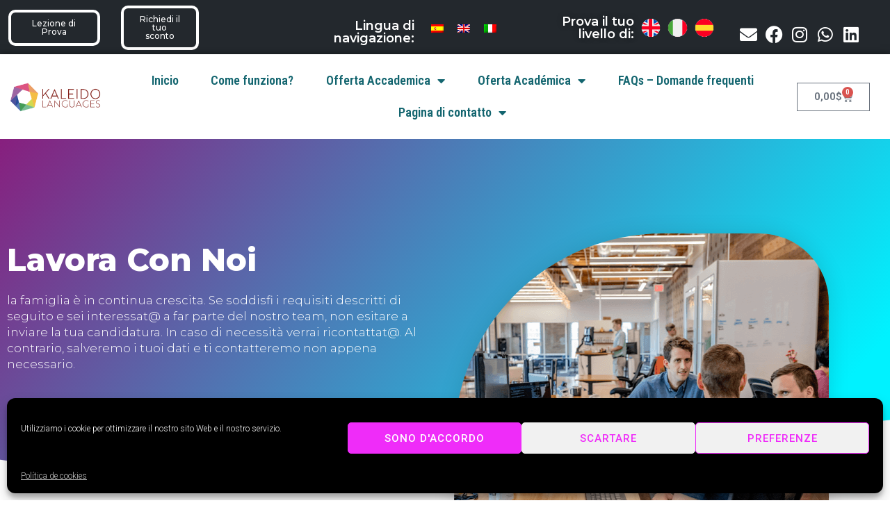

--- FILE ---
content_type: text/html; charset=UTF-8
request_url: https://kaleidolanguages.com/lavora-con-noi/?lang=it
body_size: 55436
content:
<!DOCTYPE html>
<html lang="it-IT">
<head>
<meta charset="UTF-8">
<link rel="profile" href="http://gmpg.org/xfn/11">
<link rel="pingback" href="https://kaleidolanguages.com/xmlrpc.php">
<meta name="viewport" content="width=device-width, initial-scale=1" />
            <script async src='https://www.clickcease.com/monitor/stat.js'>
            </script>
        <meta name='robots' content='index, follow, max-image-preview:large, max-snippet:-1, max-video-preview:-1' />
<link rel="alternate" hreflang="es" href="https://kaleidolanguages.com/trabaja-con-nosotros/" />
<link rel="alternate" hreflang="en" href="https://kaleidolanguages.com/work-with-us/?lang=en" />
<link rel="alternate" hreflang="it" href="https://kaleidolanguages.com/lavora-con-noi/?lang=it" />
<link rel="alternate" hreflang="x-default" href="https://kaleidolanguages.com/trabaja-con-nosotros/" />

<!-- Google Tag Manager for WordPress by gtm4wp.com -->
<script data-cfasync="false" data-pagespeed-no-defer>
	var gtm4wp_datalayer_name = "dataLayer";
	var dataLayer = dataLayer || [];
</script>
<!-- End Google Tag Manager for WordPress by gtm4wp.com -->
	<!-- This site is optimized with the Yoast SEO plugin v26.6 - https://yoast.com/wordpress/plugins/seo/ -->
	<title>Lavora con noi - Kaleido</title>
	<link rel="canonical" href="https://kaleidolanguages.com/lavora-con-noi/?lang=it" />
	<meta property="og:locale" content="it_IT" />
	<meta property="og:type" content="article" />
	<meta property="og:title" content="Lavora con noi - Kaleido" />
	<meta property="og:description" content="Lavora con noi la famiglia è in continua crescita. Se soddisfi i requisiti descritti di seguito e sei interessat@ a far parte del nostro team, non esitare a inviare la tua candidatura. In caso di necessità verrai ricontattat@. Al contrario, salveremo i tuoi dati e ti contatteremo non appena necessario. Vantaggi di lavorare con noi: [&hellip;]" />
	<meta property="og:url" content="https://kaleidolanguages.com/lavora-con-noi/?lang=it" />
	<meta property="og:site_name" content="Kaleido" />
	<meta property="og:image" content="https://kaleidolanguages.com/wp-content/uploads/2021/03/Intro-Home-page-new.png" />
	<meta property="og:image:width" content="539" />
	<meta property="og:image:height" content="539" />
	<meta property="og:image:type" content="image/png" />
	<meta name="twitter:card" content="summary_large_image" />
	<meta name="twitter:label1" content="Tempo di lettura stimato" />
	<meta name="twitter:data1" content="1 minuto" />
	<script type="application/ld+json" class="yoast-schema-graph">{"@context":"https://schema.org","@graph":[{"@type":"WebPage","@id":"https://kaleidolanguages.com/lavora-con-noi/?lang=it","url":"https://kaleidolanguages.com/lavora-con-noi/?lang=it","name":"Lavora con noi - Kaleido","isPartOf":{"@id":"https://kaleidolanguages.com/#website"},"primaryImageOfPage":{"@id":"https://kaleidolanguages.com/lavora-con-noi/?lang=it#primaryimage"},"image":{"@id":"https://kaleidolanguages.com/lavora-con-noi/?lang=it#primaryimage"},"thumbnailUrl":"https://kaleidolanguages.com/wp-content/uploads/2021/03/Intro-Home-page-new.png","datePublished":"2025-12-29T22:46:08+00:00","breadcrumb":{"@id":"https://kaleidolanguages.com/lavora-con-noi/?lang=it#breadcrumb"},"inLanguage":"it-IT","potentialAction":[{"@type":"ReadAction","target":["https://kaleidolanguages.com/lavora-con-noi/?lang=it"]}]},{"@type":"ImageObject","inLanguage":"it-IT","@id":"https://kaleidolanguages.com/lavora-con-noi/?lang=it#primaryimage","url":"https://kaleidolanguages.com/wp-content/uploads/2021/03/Intro-Home-page-new.png","contentUrl":"https://kaleidolanguages.com/wp-content/uploads/2021/03/Intro-Home-page-new.png","width":539,"height":539},{"@type":"BreadcrumbList","@id":"https://kaleidolanguages.com/lavora-con-noi/?lang=it#breadcrumb","itemListElement":[{"@type":"ListItem","position":1,"name":"Portada","item":"https://kaleidolanguages.com/inizio/?lang=it"},{"@type":"ListItem","position":2,"name":"Lavora con noi"}]},{"@type":"WebSite","@id":"https://kaleidolanguages.com/#website","url":"https://kaleidolanguages.com/","name":"Kaleido","description":"Learn - Speak - Connect","potentialAction":[{"@type":"SearchAction","target":{"@type":"EntryPoint","urlTemplate":"https://kaleidolanguages.com/?s={search_term_string}"},"query-input":{"@type":"PropertyValueSpecification","valueRequired":true,"valueName":"search_term_string"}}],"inLanguage":"it-IT"}]}</script>
	<!-- / Yoast SEO plugin. -->


<link rel='dns-prefetch' href='//fonts.googleapis.com' />
<link rel='dns-prefetch' href='//www.googletagmanager.com' />
<link rel="alternate" type="application/rss+xml" title="Kaleido &raquo; Feed" href="https://kaleidolanguages.com/feed/?lang=it" />
<link rel="alternate" type="application/rss+xml" title="Kaleido &raquo; Feed dei commenti" href="https://kaleidolanguages.com/comments/feed/?lang=it" />
<link rel="alternate" title="oEmbed (JSON)" type="application/json+oembed" href="https://kaleidolanguages.com/wp-json/oembed/1.0/embed?url=https%3A%2F%2Fkaleidolanguages.com%2Flavora-con-noi%2F%3Flang%3Dit" />
<link rel="alternate" title="oEmbed (XML)" type="text/xml+oembed" href="https://kaleidolanguages.com/wp-json/oembed/1.0/embed?url=https%3A%2F%2Fkaleidolanguages.com%2Flavora-con-noi%2F%3Flang%3Dit&#038;format=xml" />
<style id='wp-img-auto-sizes-contain-inline-css' type='text/css'>
img:is([sizes=auto i],[sizes^="auto," i]){contain-intrinsic-size:3000px 1500px}
/*# sourceURL=wp-img-auto-sizes-contain-inline-css */
</style>
<link rel='stylesheet' id='bdt-uikit-css' href='https://kaleidolanguages.com/wp-content/plugins/bdthemes-element-pack/assets/css/bdt-uikit.css?ver=3.7.2' type='text/css' media='all' />
<link rel='stylesheet' id='element-pack-site-css' href='https://kaleidolanguages.com/wp-content/plugins/bdthemes-element-pack/assets/css/element-pack-site.css?ver=5.15.2' type='text/css' media='all' />
<style id='wp-emoji-styles-inline-css' type='text/css'>

	img.wp-smiley, img.emoji {
		display: inline !important;
		border: none !important;
		box-shadow: none !important;
		height: 1em !important;
		width: 1em !important;
		margin: 0 0.07em !important;
		vertical-align: -0.1em !important;
		background: none !important;
		padding: 0 !important;
	}
/*# sourceURL=wp-emoji-styles-inline-css */
</style>
<style id='classic-theme-styles-inline-css' type='text/css'>
/*! This file is auto-generated */
.wp-block-button__link{color:#fff;background-color:#32373c;border-radius:9999px;box-shadow:none;text-decoration:none;padding:calc(.667em + 2px) calc(1.333em + 2px);font-size:1.125em}.wp-block-file__button{background:#32373c;color:#fff;text-decoration:none}
/*# sourceURL=/wp-includes/css/classic-themes.min.css */
</style>
<link rel='stylesheet' id='book-review-block-css' href='https://kaleidolanguages.com/wp-content/plugins/book-review-block/build/style-index.css?ver=f2e804aa89568057434e' type='text/css' media='all' />
<style id='joinchat-button-style-inline-css' type='text/css'>
.wp-block-joinchat-button{border:none!important;text-align:center}.wp-block-joinchat-button figure{display:table;margin:0 auto;padding:0}.wp-block-joinchat-button figcaption{font:normal normal 400 .6em/2em var(--wp--preset--font-family--system-font,sans-serif);margin:0;padding:0}.wp-block-joinchat-button .joinchat-button__qr{background-color:#fff;border:6px solid #25d366;border-radius:30px;box-sizing:content-box;display:block;height:200px;margin:auto;overflow:hidden;padding:10px;width:200px}.wp-block-joinchat-button .joinchat-button__qr canvas,.wp-block-joinchat-button .joinchat-button__qr img{display:block;margin:auto}.wp-block-joinchat-button .joinchat-button__link{align-items:center;background-color:#25d366;border:6px solid #25d366;border-radius:30px;display:inline-flex;flex-flow:row nowrap;justify-content:center;line-height:1.25em;margin:0 auto;text-decoration:none}.wp-block-joinchat-button .joinchat-button__link:before{background:transparent var(--joinchat-ico) no-repeat center;background-size:100%;content:"";display:block;height:1.5em;margin:-.75em .75em -.75em 0;width:1.5em}.wp-block-joinchat-button figure+.joinchat-button__link{margin-top:10px}@media (orientation:landscape)and (min-height:481px),(orientation:portrait)and (min-width:481px){.wp-block-joinchat-button.joinchat-button--qr-only figure+.joinchat-button__link{display:none}}@media (max-width:480px),(orientation:landscape)and (max-height:480px){.wp-block-joinchat-button figure{display:none}}

/*# sourceURL=https://kaleidolanguages.com/wp-content/plugins/creame-whatsapp-me/gutenberg/build/style-index.css */
</style>
<link rel='stylesheet' id='woolentor-block-common-css' href='https://kaleidolanguages.com/wp-content/plugins/woolentor-addons/woolentor-blocks/assets/css/common-style.css?ver=3.3.0' type='text/css' media='all' />
<link rel='stylesheet' id='woolentor-block-default-css' href='https://kaleidolanguages.com/wp-content/plugins/woolentor-addons/woolentor-blocks/assets/css/style-index.css?ver=3.3.0' type='text/css' media='all' />
<style id='global-styles-inline-css' type='text/css'>
:root{--wp--preset--aspect-ratio--square: 1;--wp--preset--aspect-ratio--4-3: 4/3;--wp--preset--aspect-ratio--3-4: 3/4;--wp--preset--aspect-ratio--3-2: 3/2;--wp--preset--aspect-ratio--2-3: 2/3;--wp--preset--aspect-ratio--16-9: 16/9;--wp--preset--aspect-ratio--9-16: 9/16;--wp--preset--color--black: #000000;--wp--preset--color--cyan-bluish-gray: #abb8c3;--wp--preset--color--white: #ffffff;--wp--preset--color--pale-pink: #f78da7;--wp--preset--color--vivid-red: #cf2e2e;--wp--preset--color--luminous-vivid-orange: #ff6900;--wp--preset--color--luminous-vivid-amber: #fcb900;--wp--preset--color--light-green-cyan: #7bdcb5;--wp--preset--color--vivid-green-cyan: #00d084;--wp--preset--color--pale-cyan-blue: #8ed1fc;--wp--preset--color--vivid-cyan-blue: #0693e3;--wp--preset--color--vivid-purple: #9b51e0;--wp--preset--gradient--vivid-cyan-blue-to-vivid-purple: linear-gradient(135deg,rgb(6,147,227) 0%,rgb(155,81,224) 100%);--wp--preset--gradient--light-green-cyan-to-vivid-green-cyan: linear-gradient(135deg,rgb(122,220,180) 0%,rgb(0,208,130) 100%);--wp--preset--gradient--luminous-vivid-amber-to-luminous-vivid-orange: linear-gradient(135deg,rgb(252,185,0) 0%,rgb(255,105,0) 100%);--wp--preset--gradient--luminous-vivid-orange-to-vivid-red: linear-gradient(135deg,rgb(255,105,0) 0%,rgb(207,46,46) 100%);--wp--preset--gradient--very-light-gray-to-cyan-bluish-gray: linear-gradient(135deg,rgb(238,238,238) 0%,rgb(169,184,195) 100%);--wp--preset--gradient--cool-to-warm-spectrum: linear-gradient(135deg,rgb(74,234,220) 0%,rgb(151,120,209) 20%,rgb(207,42,186) 40%,rgb(238,44,130) 60%,rgb(251,105,98) 80%,rgb(254,248,76) 100%);--wp--preset--gradient--blush-light-purple: linear-gradient(135deg,rgb(255,206,236) 0%,rgb(152,150,240) 100%);--wp--preset--gradient--blush-bordeaux: linear-gradient(135deg,rgb(254,205,165) 0%,rgb(254,45,45) 50%,rgb(107,0,62) 100%);--wp--preset--gradient--luminous-dusk: linear-gradient(135deg,rgb(255,203,112) 0%,rgb(199,81,192) 50%,rgb(65,88,208) 100%);--wp--preset--gradient--pale-ocean: linear-gradient(135deg,rgb(255,245,203) 0%,rgb(182,227,212) 50%,rgb(51,167,181) 100%);--wp--preset--gradient--electric-grass: linear-gradient(135deg,rgb(202,248,128) 0%,rgb(113,206,126) 100%);--wp--preset--gradient--midnight: linear-gradient(135deg,rgb(2,3,129) 0%,rgb(40,116,252) 100%);--wp--preset--font-size--small: 13px;--wp--preset--font-size--medium: 20px;--wp--preset--font-size--large: 36px;--wp--preset--font-size--x-large: 42px;--wp--preset--spacing--20: 0.44rem;--wp--preset--spacing--30: 0.67rem;--wp--preset--spacing--40: 1rem;--wp--preset--spacing--50: 1.5rem;--wp--preset--spacing--60: 2.25rem;--wp--preset--spacing--70: 3.38rem;--wp--preset--spacing--80: 5.06rem;--wp--preset--shadow--natural: 6px 6px 9px rgba(0, 0, 0, 0.2);--wp--preset--shadow--deep: 12px 12px 50px rgba(0, 0, 0, 0.4);--wp--preset--shadow--sharp: 6px 6px 0px rgba(0, 0, 0, 0.2);--wp--preset--shadow--outlined: 6px 6px 0px -3px rgb(255, 255, 255), 6px 6px rgb(0, 0, 0);--wp--preset--shadow--crisp: 6px 6px 0px rgb(0, 0, 0);}:where(.is-layout-flex){gap: 0.5em;}:where(.is-layout-grid){gap: 0.5em;}body .is-layout-flex{display: flex;}.is-layout-flex{flex-wrap: wrap;align-items: center;}.is-layout-flex > :is(*, div){margin: 0;}body .is-layout-grid{display: grid;}.is-layout-grid > :is(*, div){margin: 0;}:where(.wp-block-columns.is-layout-flex){gap: 2em;}:where(.wp-block-columns.is-layout-grid){gap: 2em;}:where(.wp-block-post-template.is-layout-flex){gap: 1.25em;}:where(.wp-block-post-template.is-layout-grid){gap: 1.25em;}.has-black-color{color: var(--wp--preset--color--black) !important;}.has-cyan-bluish-gray-color{color: var(--wp--preset--color--cyan-bluish-gray) !important;}.has-white-color{color: var(--wp--preset--color--white) !important;}.has-pale-pink-color{color: var(--wp--preset--color--pale-pink) !important;}.has-vivid-red-color{color: var(--wp--preset--color--vivid-red) !important;}.has-luminous-vivid-orange-color{color: var(--wp--preset--color--luminous-vivid-orange) !important;}.has-luminous-vivid-amber-color{color: var(--wp--preset--color--luminous-vivid-amber) !important;}.has-light-green-cyan-color{color: var(--wp--preset--color--light-green-cyan) !important;}.has-vivid-green-cyan-color{color: var(--wp--preset--color--vivid-green-cyan) !important;}.has-pale-cyan-blue-color{color: var(--wp--preset--color--pale-cyan-blue) !important;}.has-vivid-cyan-blue-color{color: var(--wp--preset--color--vivid-cyan-blue) !important;}.has-vivid-purple-color{color: var(--wp--preset--color--vivid-purple) !important;}.has-black-background-color{background-color: var(--wp--preset--color--black) !important;}.has-cyan-bluish-gray-background-color{background-color: var(--wp--preset--color--cyan-bluish-gray) !important;}.has-white-background-color{background-color: var(--wp--preset--color--white) !important;}.has-pale-pink-background-color{background-color: var(--wp--preset--color--pale-pink) !important;}.has-vivid-red-background-color{background-color: var(--wp--preset--color--vivid-red) !important;}.has-luminous-vivid-orange-background-color{background-color: var(--wp--preset--color--luminous-vivid-orange) !important;}.has-luminous-vivid-amber-background-color{background-color: var(--wp--preset--color--luminous-vivid-amber) !important;}.has-light-green-cyan-background-color{background-color: var(--wp--preset--color--light-green-cyan) !important;}.has-vivid-green-cyan-background-color{background-color: var(--wp--preset--color--vivid-green-cyan) !important;}.has-pale-cyan-blue-background-color{background-color: var(--wp--preset--color--pale-cyan-blue) !important;}.has-vivid-cyan-blue-background-color{background-color: var(--wp--preset--color--vivid-cyan-blue) !important;}.has-vivid-purple-background-color{background-color: var(--wp--preset--color--vivid-purple) !important;}.has-black-border-color{border-color: var(--wp--preset--color--black) !important;}.has-cyan-bluish-gray-border-color{border-color: var(--wp--preset--color--cyan-bluish-gray) !important;}.has-white-border-color{border-color: var(--wp--preset--color--white) !important;}.has-pale-pink-border-color{border-color: var(--wp--preset--color--pale-pink) !important;}.has-vivid-red-border-color{border-color: var(--wp--preset--color--vivid-red) !important;}.has-luminous-vivid-orange-border-color{border-color: var(--wp--preset--color--luminous-vivid-orange) !important;}.has-luminous-vivid-amber-border-color{border-color: var(--wp--preset--color--luminous-vivid-amber) !important;}.has-light-green-cyan-border-color{border-color: var(--wp--preset--color--light-green-cyan) !important;}.has-vivid-green-cyan-border-color{border-color: var(--wp--preset--color--vivid-green-cyan) !important;}.has-pale-cyan-blue-border-color{border-color: var(--wp--preset--color--pale-cyan-blue) !important;}.has-vivid-cyan-blue-border-color{border-color: var(--wp--preset--color--vivid-cyan-blue) !important;}.has-vivid-purple-border-color{border-color: var(--wp--preset--color--vivid-purple) !important;}.has-vivid-cyan-blue-to-vivid-purple-gradient-background{background: var(--wp--preset--gradient--vivid-cyan-blue-to-vivid-purple) !important;}.has-light-green-cyan-to-vivid-green-cyan-gradient-background{background: var(--wp--preset--gradient--light-green-cyan-to-vivid-green-cyan) !important;}.has-luminous-vivid-amber-to-luminous-vivid-orange-gradient-background{background: var(--wp--preset--gradient--luminous-vivid-amber-to-luminous-vivid-orange) !important;}.has-luminous-vivid-orange-to-vivid-red-gradient-background{background: var(--wp--preset--gradient--luminous-vivid-orange-to-vivid-red) !important;}.has-very-light-gray-to-cyan-bluish-gray-gradient-background{background: var(--wp--preset--gradient--very-light-gray-to-cyan-bluish-gray) !important;}.has-cool-to-warm-spectrum-gradient-background{background: var(--wp--preset--gradient--cool-to-warm-spectrum) !important;}.has-blush-light-purple-gradient-background{background: var(--wp--preset--gradient--blush-light-purple) !important;}.has-blush-bordeaux-gradient-background{background: var(--wp--preset--gradient--blush-bordeaux) !important;}.has-luminous-dusk-gradient-background{background: var(--wp--preset--gradient--luminous-dusk) !important;}.has-pale-ocean-gradient-background{background: var(--wp--preset--gradient--pale-ocean) !important;}.has-electric-grass-gradient-background{background: var(--wp--preset--gradient--electric-grass) !important;}.has-midnight-gradient-background{background: var(--wp--preset--gradient--midnight) !important;}.has-small-font-size{font-size: var(--wp--preset--font-size--small) !important;}.has-medium-font-size{font-size: var(--wp--preset--font-size--medium) !important;}.has-large-font-size{font-size: var(--wp--preset--font-size--large) !important;}.has-x-large-font-size{font-size: var(--wp--preset--font-size--x-large) !important;}
:where(.wp-block-post-template.is-layout-flex){gap: 1.25em;}:where(.wp-block-post-template.is-layout-grid){gap: 1.25em;}
:where(.wp-block-term-template.is-layout-flex){gap: 1.25em;}:where(.wp-block-term-template.is-layout-grid){gap: 1.25em;}
:where(.wp-block-columns.is-layout-flex){gap: 2em;}:where(.wp-block-columns.is-layout-grid){gap: 2em;}
:root :where(.wp-block-pullquote){font-size: 1.5em;line-height: 1.6;}
/*# sourceURL=global-styles-inline-css */
</style>
<link rel='stylesheet' id='woocommerce-layout-css' href='https://kaleidolanguages.com/wp-content/plugins/woocommerce/assets/css/woocommerce-layout.css?ver=10.4.3' type='text/css' media='all' />
<link rel='stylesheet' id='woocommerce-smallscreen-css' href='https://kaleidolanguages.com/wp-content/plugins/woocommerce/assets/css/woocommerce-smallscreen.css?ver=10.4.3' type='text/css' media='only screen and (max-width: 768px)' />
<link rel='stylesheet' id='woocommerce-general-css' href='https://kaleidolanguages.com/wp-content/plugins/woocommerce/assets/css/woocommerce.css?ver=10.4.3' type='text/css' media='all' />
<style id='woocommerce-inline-inline-css' type='text/css'>
.woocommerce form .form-row .required { visibility: visible; }
/*# sourceURL=woocommerce-inline-inline-css */
</style>
<link rel='stylesheet' id='wpml-legacy-horizontal-list-0-css' href='https://kaleidolanguages.com/wp-content/plugins/sitepress-multilingual-cms/templates/language-switchers/legacy-list-horizontal/style.min.css?ver=1' type='text/css' media='all' />
<link rel='stylesheet' id='cmplz-general-css' href='https://kaleidolanguages.com/wp-content/plugins/complianz-gdpr/assets/css/cookieblocker.min.css?ver=1766407865' type='text/css' media='all' />
<link rel='stylesheet' id='font-awesome-css' href='https://kaleidolanguages.com/wp-content/plugins/elementor/assets/lib/font-awesome/css/font-awesome.min.css?ver=4.7.0' type='text/css' media='all' />
<link rel='stylesheet' id='simple-line-icons-wl-css' href='https://kaleidolanguages.com/wp-content/plugins/woolentor-addons/assets/css/simple-line-icons.css?ver=3.3.0' type='text/css' media='all' />
<link rel='stylesheet' id='htflexboxgrid-css' href='https://kaleidolanguages.com/wp-content/plugins/woolentor-addons/assets/css/htflexboxgrid.css?ver=3.3.0' type='text/css' media='all' />
<link rel='stylesheet' id='slick-css' href='https://kaleidolanguages.com/wp-content/plugins/woolentor-addons/assets/css/slick.css?ver=3.3.0' type='text/css' media='all' />
<link rel='stylesheet' id='woolentor-widgets-css' href='https://kaleidolanguages.com/wp-content/plugins/woolentor-addons/assets/css/woolentor-widgets.css?ver=3.3.0' type='text/css' media='all' />
<link rel='stylesheet' id='photoswipe-css' href='https://kaleidolanguages.com/wp-content/plugins/woocommerce/assets/css/photoswipe/photoswipe.min.css?ver=10.4.3' type='text/css' media='all' />
<link rel='stylesheet' id='photoswipe-default-skin-css' href='https://kaleidolanguages.com/wp-content/plugins/woocommerce/assets/css/photoswipe/default-skin/default-skin.min.css?ver=10.4.3' type='text/css' media='all' />
<link rel='stylesheet' id='woolentor-quickview-css' href='https://kaleidolanguages.com/wp-content/plugins/woolentor-addons/includes/modules/quickview/assets/css/frontend.css?ver=3.3.0' type='text/css' media='all' />
<link rel='stylesheet' id='wc-deposits-frontend-css' href='https://kaleidolanguages.com/wp-content/plugins/woocommerce-deposits/assets/css/frontend.css?ver=1.5.6' type='text/css' media='all' />
<link rel='stylesheet' id='kava-theme-style-css' href='https://kaleidolanguages.com/wp-content/themes/kava/style.css?ver=2.1.4' type='text/css' media='all' />
<style id='kava-theme-style-inline-css' type='text/css'>
/* #Typography */body {font-style: normal;font-weight: 300;font-size: 14px;line-height: 1.6;font-family: Roboto, sans-serif;letter-spacing: 0px;text-align: left;color: #3b3d42;}h1,.h1-style {font-style: normal;font-weight: 400;font-size: 34px;line-height: 1.4;font-family: Roboto, sans-serif;letter-spacing: 0px;text-align: inherit;color: #3b3d42;}h2,.h2-style {font-style: normal;font-weight: 400;font-size: 24px;line-height: 1.4;font-family: Roboto, sans-serif;letter-spacing: 0px;text-align: inherit;color: #3b3d42;}h3,.h3-style {font-style: normal;font-weight: 400;font-size: 21px;line-height: 1.4;font-family: Roboto, sans-serif;letter-spacing: 0px;text-align: inherit;color: #3b3d42;}h4,.h4-style {font-style: normal;font-weight: 400;font-size: 20px;line-height: 1.5;font-family: Roboto, sans-serif;letter-spacing: 0px;text-align: inherit;color: #3b3d42;}h5,.h5-style {font-style: normal;font-weight: 300;font-size: 18px;line-height: 1.5;font-family: Roboto, sans-serif;letter-spacing: 0px;text-align: inherit;color: #3b3d42;}h6,.h6-style {font-style: normal;font-weight: 500;font-size: 14px;line-height: 1.5;font-family: Roboto, sans-serif;letter-spacing: 0px;text-align: inherit;color: #3b3d42;}@media (min-width: 1200px) {h1,.h1-style { font-size: 56px; }h2,.h2-style { font-size: 40px; }h3,.h3-style { font-size: 28px; }}a,h1 a:hover,h2 a:hover,h3 a:hover,h4 a:hover,h5 a:hover,h6 a:hover { color: #398ffc; }a:hover { color: #3b3d42; }blockquote {color: #398ffc;}/* #Header */.site-header__wrap {background-color: #ffffff;background-repeat: no-repeat;background-position: center top;background-attachment: scroll;;}/* ##Top Panel */.top-panel {color: #a1a2a4;background-color: #ffffff;}/* #Main Menu */.main-navigation {font-style: normal;font-weight: 400;font-size: 14px;line-height: 1.4;font-family: Roboto, sans-serif;letter-spacing: 0px;}.main-navigation a,.menu-item-has-children:before {color: #a1a2a4;}.main-navigation a:hover,.main-navigation .current_page_item>a,.main-navigation .current-menu-item>a,.main-navigation .current_page_ancestor>a,.main-navigation .current-menu-ancestor>a {color: #3b3d42;}/* #Mobile Menu */.mobile-menu-toggle-button {color: #ffffff;background-color: #398ffc;}/* #Social */.social-list a {color: #a1a2a4;}.social-list a:hover {color: #398ffc;}/* #Breadcrumbs */.breadcrumbs_item {font-style: normal;font-weight: 400;font-size: 11px;line-height: 1.5;font-family: Roboto, sans-serif;letter-spacing: 0px;}.breadcrumbs_item_sep,.breadcrumbs_item_link {color: #a1a2a4;}.breadcrumbs_item_link:hover {color: #398ffc;}/* #Post navigation */.post-navigation-container i {color: #a1a2a4;}.post-navigation-container .nav-links a:hover .post-title,.post-navigation-container .nav-links a:hover .nav-text {color: #398ffc;}.post-navigation-container .nav-links a:hover i {color: #3b3d42;}/* #Pagination */.posts-list-navigation .pagination .page-numbers,.page-links > span,.page-links > a {color: #a1a2a4;}.posts-list-navigation .pagination a.page-numbers:hover,.posts-list-navigation .pagination .page-numbers.current,.page-links > a:hover,.page-links > span {color: #3b3d42;}.posts-list-navigation .pagination .next,.posts-list-navigation .pagination .prev {color: #398ffc;}.posts-list-navigation .pagination .next:hover,.posts-list-navigation .pagination .prev:hover {color: #3b3d42;}/* #Button Appearance Styles (regular scheme) */.btn,button,input[type='button'],input[type='reset'],input[type='submit'] {font-style: normal;font-weight: 900;font-size: 11px;line-height: 1;font-family: Roboto, sans-serif;letter-spacing: 1px;color: #ffffff;background-color: #398ffc;}.btn:hover,button:hover,input[type='button']:hover,input[type='reset']:hover,input[type='submit']:hover,input[type='reset']:hover {color: #ffffff;background-color: rgb(95,181,255);}.btn.invert-button {color: #ffffff;}.btn.invert-button:hover {color: #ffffff;border-color: #398ffc;background-color: #398ffc;}/* #Totop Button */#toTop {padding: 0px 0px;border-radius: 0px;background-color: ;color: ;}#toTop:hover {background-color: ;color: ;}input,optgroup,select,textarea {font-size: 14px;}/* #Comment, Contact, Password Forms */.comment-form .submit,.wpcf7-submit,.post-password-form label + input {font-style: normal;font-weight: 900;font-size: 11px;line-height: 1;font-family: Roboto, sans-serif;letter-spacing: 1px;color: #ffffff;background-color: #398ffc;}.comment-form .submit:hover,.wpcf7-submit:hover,.post-password-form label + input:hover {color: #ffffff;background-color: rgb(95,181,255);}.comment-reply-title {font-style: normal;font-weight: 400;font-size: 20px;line-height: 1.5;font-family: Roboto, sans-serif;letter-spacing: 0px;color: #3b3d42;}/* Cookies consent */.comment-form-cookies-consent input[type='checkbox']:checked ~ label[for=wp-comment-cookies-consent]:before {color: #ffffff;border-color: #398ffc;background-color: #398ffc;}/* #Comment Reply Link */#cancel-comment-reply-link {color: #398ffc;}#cancel-comment-reply-link:hover {color: #3b3d42;}/* #Comment item */.comment-body .fn {font-style: normal;font-weight: 500;font-size: 14px;line-height: 1.5;font-family: Roboto, sans-serif;letter-spacing: 0px;color: #3b3d42;}.comment-date__time {color: #a1a2a4;}.comment-reply-link {font-style: normal;font-weight: 900;font-size: 11px;line-height: 1;font-family: Roboto, sans-serif;letter-spacing: 1px;}/* #Input Placeholders */::-webkit-input-placeholder { color: #a1a2a4; }::-moz-placeholder{ color: #a1a2a4; }:-moz-placeholder{ color: #a1a2a4; }:-ms-input-placeholder{ color: #a1a2a4; }/* #Entry Meta */.posted-on,.cat-links,.byline,.tags-links {color: #a1a2a4;}.comments-button {color: #a1a2a4;}.comments-button:hover {color: #ffffff;background-color: #398ffc;}.btn-style .post-categories a {color: #ffffff;background-color: #398ffc;}.btn-style .post-categories a:hover {color: #ffffff;background-color: rgb(95,181,255);}.sticky-label {color: #ffffff;background-color: #398ffc;}/* Posts List Item Invert */.invert-hover.has-post-thumbnail:hover,.invert-hover.has-post-thumbnail:hover .posted-on,.invert-hover.has-post-thumbnail:hover .cat-links,.invert-hover.has-post-thumbnail:hover .byline,.invert-hover.has-post-thumbnail:hover .tags-links,.invert-hover.has-post-thumbnail:hover .entry-meta,.invert-hover.has-post-thumbnail:hover a,.invert-hover.has-post-thumbnail:hover .btn-icon,.invert-item.has-post-thumbnail,.invert-item.has-post-thumbnail .posted-on,.invert-item.has-post-thumbnail .cat-links,.invert-item.has-post-thumbnail .byline,.invert-item.has-post-thumbnail .tags-links,.invert-item.has-post-thumbnail .entry-meta,.invert-item.has-post-thumbnail a,.invert-item.has-post-thumbnail .btn:hover,.invert-item.has-post-thumbnail .btn-style .post-categories a:hover,.invert,.invert .entry-title,.invert a,.invert .byline,.invert .posted-on,.invert .cat-links,.invert .tags-links {color: #ffffff;}.invert-hover.has-post-thumbnail:hover a:hover,.invert-hover.has-post-thumbnail:hover .btn-icon:hover,.invert-item.has-post-thumbnail a:hover,.invert a:hover {color: #398ffc;}.invert-hover.has-post-thumbnail .btn,.invert-item.has-post-thumbnail .comments-button,.posts-list--default.list-style-v10 .invert.default-item .comments-button{color: #ffffff;background-color: #398ffc;}.invert-hover.has-post-thumbnail .btn:hover,.invert-item.has-post-thumbnail .comments-button:hover,.posts-list--default.list-style-v10 .invert.default-item .comments-button:hover {color: #398ffc;background-color: #ffffff;}/* Default Posts List */.list-style-v8 .comments-link {color: #a1a2a4;}.list-style-v8 .comments-link:hover {color: #3b3d42;}/* Creative Posts List */.creative-item .entry-title a:hover {color: #398ffc;}.list-style-default .creative-item a,.creative-item .btn-icon {color: #a1a2a4;}.list-style-default .creative-item a:hover,.creative-item .btn-icon:hover {color: #398ffc;}.list-style-default .creative-item .btn,.list-style-default .creative-item .btn:hover,.list-style-default .creative-item .comments-button:hover {color: #ffffff;}.creative-item__title-first-letter {font-style: normal;font-weight: 400;font-family: Roboto, sans-serif;color: #3b3d42;}.posts-list--creative.list-style-v10 .creative-item:before {background-color: #398ffc;box-shadow: 0px 0px 0px 8px rgba(57,143,252,0.25);}.posts-list--creative.list-style-v10 .creative-item__post-date {font-style: normal;font-weight: 400;font-size: 20px;line-height: 1.5;font-family: Roboto, sans-serif;letter-spacing: 0px;color: #398ffc;}.posts-list--creative.list-style-v10 .creative-item__post-date a {color: #398ffc;}.posts-list--creative.list-style-v10 .creative-item__post-date a:hover {color: #3b3d42;}/* Creative Posts List style-v2 */.list-style-v2 .creative-item .entry-title,.list-style-v9 .creative-item .entry-title {font-style: normal;font-weight: 400;font-size: 20px;line-height: 1.5;font-family: Roboto, sans-serif;letter-spacing: 0px;}/* Image Post Format */.post_format-post-format-image .post-thumbnail__link:before {color: #ffffff;background-color: #398ffc;}/* Gallery Post Format */.post_format-post-format-gallery .swiper-button-prev,.post_format-post-format-gallery .swiper-button-next {color: #a1a2a4;}.post_format-post-format-gallery .swiper-button-prev:hover,.post_format-post-format-gallery .swiper-button-next:hover {color: #3b3d42;}/* Link Post Format */.post_format-post-format-quote .post-format-quote {color: #ffffff;background-color: #398ffc;}.post_format-post-format-quote .post-format-quote:before {color: #398ffc;background-color: #ffffff;}/* Post Author */.post-author__title a {color: #398ffc;}.post-author__title a:hover {color: #3b3d42;}.invert .post-author__title a {color: #ffffff;}.invert .post-author__title a:hover {color: #398ffc;}/* Single Post */.single-post blockquote {border-color: #398ffc;}.single-post:not(.post-template-single-layout-4):not(.post-template-single-layout-7) .tags-links a:hover {color: #ffffff;border-color: #398ffc;background-color: #398ffc;}.single-header-3 .post-author .byline,.single-header-4 .post-author .byline,.single-header-5 .post-author .byline {font-style: normal;font-weight: 400;font-size: 20px;line-height: 1.5;font-family: Roboto, sans-serif;letter-spacing: 0px;}.single-header-8,.single-header-10 .entry-header {background-color: #398ffc;}.single-header-8.invert a:hover,.single-header-10.invert a:hover {color: rgba(255,255,255,0.5);}.single-header-3 a.comments-button,.single-header-10 a.comments-button {border: 1px solid #ffffff;}.single-header-3 a.comments-button:hover,.single-header-10 a.comments-button:hover {color: #398ffc;background-color: #ffffff;}/* Page preloader */.page-preloader {border-top-color: #398ffc;border-right-color: #398ffc;}/* Logo */.site-logo__link,.site-logo__link:hover {color: #398ffc;}/* Page title */.page-title {font-style: normal;font-weight: 400;font-size: 24px;line-height: 1.4;font-family: Roboto, sans-serif;letter-spacing: 0px;color: #3b3d42;}@media (min-width: 1200px) {.page-title { font-size: 40px; }}/* Grid Posts List */.posts-list.list-style-v3 .comments-link {border-color: #398ffc;}.posts-list.list-style-v4 .comments-link {color: #a1a2a4;}.posts-list.list-style-v4 .posts-list__item.grid-item .grid-item-wrap .comments-link:hover {color: #ffffff;background-color: #398ffc;}/* Posts List Grid Item Invert */.grid-item-wrap.invert,.grid-item-wrap.invert .posted-on,.grid-item-wrap.invert .cat-links,.grid-item-wrap.invert .byline,.grid-item-wrap.invert .tags-links,.grid-item-wrap.invert .entry-meta,.grid-item-wrap.invert a,.grid-item-wrap.invert .btn-icon,.grid-item-wrap.invert .comments-button {color: #ffffff;}/* Posts List Grid-5 Item Invert */.list-style-v5 .grid-item-wrap.invert .posted-on,.list-style-v5 .grid-item-wrap.invert .cat-links,.list-style-v5 .grid-item-wrap.invert .byline,.list-style-v5 .grid-item-wrap.invert .tags-links,.list-style-v5 .grid-item-wrap.invert .posted-on a,.list-style-v5 .grid-item-wrap.invert .cat-links a,.list-style-v5 .grid-item-wrap.invert .tags-links a,.list-style-v5 .grid-item-wrap.invert .byline a,.list-style-v5 .grid-item-wrap.invert .comments-link,.list-style-v5 .grid-item-wrap.invert .entry-title a:hover {color: #398ffc;}.list-style-v5 .grid-item-wrap.invert .posted-on a:hover,.list-style-v5 .grid-item-wrap.invert .cat-links a:hover,.list-style-v5 .grid-item-wrap.invert .tags-links a:hover,.list-style-v5 .grid-item-wrap.invert .byline a:hover,.list-style-v5 .grid-item-wrap.invert .comments-link:hover {color: #ffffff;}/* Posts List Grid-6 Item Invert */.posts-list.list-style-v6 .posts-list__item.grid-item .grid-item-wrap .cat-links a,.posts-list.list-style-v7 .posts-list__item.grid-item .grid-item-wrap .cat-links a {color: #ffffff;background-color: #398ffc;}.posts-list.list-style-v6 .posts-list__item.grid-item .grid-item-wrap .cat-links a:hover,.posts-list.list-style-v7 .posts-list__item.grid-item .grid-item-wrap .cat-links a:hover {color: #ffffff;background-color: rgb(95,181,255);}.posts-list.list-style-v9 .posts-list__item.grid-item .grid-item-wrap .entry-header .entry-title {font-weight : 300;}/* Grid 7 */.list-style-v7 .grid-item-wrap.invert .posted-on a:hover,.list-style-v7 .grid-item-wrap.invert .cat-links a:hover,.list-style-v7 .grid-item-wrap.invert .tags-links a:hover,.list-style-v7 .grid-item-wrap.invert .byline a:hover,.list-style-v7 .grid-item-wrap.invert .comments-link:hover,.list-style-v7 .grid-item-wrap.invert .entry-title a:hover,.list-style-v6 .grid-item-wrap.invert .posted-on a:hover,.list-style-v6 .grid-item-wrap.invert .cat-links a:hover,.list-style-v6 .grid-item-wrap.invert .tags-links a:hover,.list-style-v6 .grid-item-wrap.invert .byline a:hover,.list-style-v6 .grid-item-wrap.invert .comments-link:hover,.list-style-v6 .grid-item-wrap.invert .entry-title a:hover {color: #398ffc;}.list-style-v7 .grid-item-wrap.invert .posted-on,.list-style-v7 .grid-item-wrap.invert .cat-links,.list-style-v7 .grid-item-wrap.invert .byline,.list-style-v7 .grid-item-wrap.invert .tags-links,.list-style-v7 .grid-item-wrap.invert .posted-on a,.list-style-v7 .grid-item-wrap.invert .cat-links a,.list-style-v7 .grid-item-wrap.invert .tags-links a,.list-style-v7 .grid-item-wrap.invert .byline a,.list-style-v7 .grid-item-wrap.invert .comments-link,.list-style-v7 .grid-item-wrap.invert .entry-title a,.list-style-v7 .grid-item-wrap.invert .entry-content p,.list-style-v6 .grid-item-wrap.invert .posted-on,.list-style-v6 .grid-item-wrap.invert .cat-links,.list-style-v6 .grid-item-wrap.invert .byline,.list-style-v6 .grid-item-wrap.invert .tags-links,.list-style-v6 .grid-item-wrap.invert .posted-on a,.list-style-v6 .grid-item-wrap.invert .cat-links a,.list-style-v6 .grid-item-wrap.invert .tags-links a,.list-style-v6 .grid-item-wrap.invert .byline a,.list-style-v6 .grid-item-wrap.invert .comments-link,.list-style-v6 .grid-item-wrap.invert .entry-title a,.list-style-v6 .grid-item-wrap.invert .entry-content p {color: #ffffff;}.posts-list.list-style-v7 .grid-item .grid-item-wrap .entry-footer .comments-link:hover,.posts-list.list-style-v6 .grid-item .grid-item-wrap .entry-footer .comments-link:hover,.posts-list.list-style-v6 .posts-list__item.grid-item .grid-item-wrap .btn:hover,.posts-list.list-style-v7 .posts-list__item.grid-item .grid-item-wrap .btn:hover {color: #398ffc;border-color: #398ffc;}.posts-list.list-style-v10 .grid-item-inner .space-between-content .comments-link {color: #a1a2a4;}.posts-list.list-style-v10 .grid-item-inner .space-between-content .comments-link:hover {color: #398ffc;}.posts-list.list-style-v10 .posts-list__item.justify-item .justify-item-inner .entry-title a {color: #3b3d42;}.posts-list.posts-list--vertical-justify.list-style-v10 .posts-list__item.justify-item .justify-item-inner .entry-title a:hover{color: #ffffff;background-color: #398ffc;}.posts-list.list-style-v5 .posts-list__item.justify-item .justify-item-inner.invert .cat-links a:hover,.posts-list.list-style-v8 .posts-list__item.justify-item .justify-item-inner.invert .cat-links a:hover {color: #ffffff;background-color: rgb(95,181,255);}.posts-list.list-style-v5 .posts-list__item.justify-item .justify-item-inner.invert .cat-links a,.posts-list.list-style-v8 .posts-list__item.justify-item .justify-item-inner.invert .cat-links a{color: #ffffff;background-color: #398ffc;}.list-style-v8 .justify-item-inner.invert .posted-on,.list-style-v8 .justify-item-inner.invert .cat-links,.list-style-v8 .justify-item-inner.invert .byline,.list-style-v8 .justify-item-inner.invert .tags-links,.list-style-v8 .justify-item-inner.invert .posted-on a,.list-style-v8 .justify-item-inner.invert .cat-links a,.list-style-v8 .justify-item-inner.invert .tags-links a,.list-style-v8 .justify-item-inner.invert .byline a,.list-style-v8 .justify-item-inner.invert .comments-link,.list-style-v8 .justify-item-inner.invert .entry-title a,.list-style-v8 .justify-item-inner.invert .entry-content p,.list-style-v5 .justify-item-inner.invert .posted-on,.list-style-v5 .justify-item-inner.invert .cat-links,.list-style-v5 .justify-item-inner.invert .byline,.list-style-v5 .justify-item-inner.invert .tags-links,.list-style-v5 .justify-item-inner.invert .posted-on a,.list-style-v5 .justify-item-inner.invert .cat-links a,.list-style-v5 .justify-item-inner.invert .tags-links a,.list-style-v5 .justify-item-inner.invert .byline a,.list-style-v5 .justify-item-inner.invert .comments-link,.list-style-v5 .justify-item-inner.invert .entry-title a,.list-style-v5 .justify-item-inner.invert .entry-content p,.list-style-v4 .justify-item-inner.invert .posted-on:hover,.list-style-v4 .justify-item-inner.invert .cat-links,.list-style-v4 .justify-item-inner.invert .byline,.list-style-v4 .justify-item-inner.invert .tags-links,.list-style-v4 .justify-item-inner.invert .posted-on a,.list-style-v4 .justify-item-inner.invert .cat-links a,.list-style-v4 .justify-item-inner.invert .tags-links a,.list-style-v4 .justify-item-inner.invert .byline a,.list-style-v4 .justify-item-inner.invert .comments-link,.list-style-v4 .justify-item-inner.invert .entry-title a,.list-style-v4 .justify-item-inner.invert .entry-content p {color: #ffffff;}.list-style-v8 .justify-item-inner.invert .posted-on a:hover,.list-style-v8 .justify-item-inner.invert .cat-links a:hover,.list-style-v8 .justify-item-inner.invert .tags-links a:hover,.list-style-v8 .justify-item-inner.invert .byline a:hover,.list-style-v8 .justify-item-inner.invert .comments-link:hover,.list-style-v8 .justify-item-inner.invert .entry-title a:hover,.list-style-v5 .justify-item-inner.invert .posted-on a:hover,.list-style-v5 .justify-item-inner.invert .cat-links a:hover,.list-style-v5 .justify-item-inner.invert .tags-links a:hover,.list-style-v5 .justify-item-inner.invert .byline a:hover,.list-style-v5 .justify-item-inner.invert .entry-title a:hover,.list-style-v4 .justify-item-inner.invert .posted-on a,.list-style-v4 .justify-item-inner.invert .cat-links a:hover,.list-style-v4 .justify-item-inner.invert .tags-links a:hover,.list-style-v4 .justify-item-inner.invert .byline a:hover,.list-style-v4 .justify-item-inner.invert .comments-link:hover,.list-style-v4 .justify-item-inner.invert .entry-title a:hover{color: #398ffc;}.posts-list.list-style-v5 .justify-item .justify-item-wrap .entry-footer .comments-link:hover {border-color: #398ffc;}.list-style-v4 .justify-item-inner.invert .btn:hover,.list-style-v6 .justify-item-wrap.invert .btn:hover,.list-style-v8 .justify-item-inner.invert .btn:hover {color: #ffffff;}.posts-list.posts-list--vertical-justify.list-style-v5 .posts-list__item.justify-item .justify-item-wrap .entry-footer .comments-link:hover,.posts-list.posts-list--vertical-justify.list-style-v5 .posts-list__item.justify-item .justify-item-wrap .entry-footer .btn:hover {color: #398ffc;border-color: #398ffc;}/* masonry Posts List */.posts-list.list-style-v3 .comments-link {border-color: #398ffc;}.posts-list.list-style-v4 .comments-link {color: #a1a2a4;}.posts-list.list-style-v4 .posts-list__item.masonry-item .masonry-item-wrap .comments-link:hover {color: #ffffff;background-color: #398ffc;}/* Posts List masonry Item Invert */.masonry-item-wrap.invert,.masonry-item-wrap.invert .posted-on,.masonry-item-wrap.invert .cat-links,.masonry-item-wrap.invert .byline,.masonry-item-wrap.invert .tags-links,.masonry-item-wrap.invert .entry-meta,.masonry-item-wrap.invert a,.masonry-item-wrap.invert .btn-icon,.masonry-item-wrap.invert .comments-button {color: #ffffff;}/* Posts List masonry-5 Item Invert */.list-style-v5 .masonry-item-wrap.invert .posted-on,.list-style-v5 .masonry-item-wrap.invert .cat-links,.list-style-v5 .masonry-item-wrap.invert .byline,.list-style-v5 .masonry-item-wrap.invert .tags-links,.list-style-v5 .masonry-item-wrap.invert .posted-on a,.list-style-v5 .masonry-item-wrap.invert .cat-links a,.list-style-v5 .masonry-item-wrap.invert .tags-links a,.list-style-v5 .masonry-item-wrap.invert .byline a,.list-style-v5 .masonry-item-wrap.invert .comments-link,.list-style-v5 .masonry-item-wrap.invert .entry-title a:hover {color: #398ffc;}.list-style-v5 .masonry-item-wrap.invert .posted-on a:hover,.list-style-v5 .masonry-item-wrap.invert .cat-links a:hover,.list-style-v5 .masonry-item-wrap.invert .tags-links a:hover,.list-style-v5 .masonry-item-wrap.invert .byline a:hover,.list-style-v5 .masonry-item-wrap.invert .comments-link:hover {color: #ffffff;}.posts-list.list-style-v10 .masonry-item-inner .space-between-content .comments-link {color: #a1a2a4;}.posts-list.list-style-v10 .masonry-item-inner .space-between-content .comments-link:hover {color: #398ffc;}.widget_recent_entries a,.widget_recent_comments a {font-style: normal;font-weight: 500;font-size: 14px;line-height: 1.5;font-family: Roboto, sans-serif;letter-spacing: 0px;color: #3b3d42;}.widget_recent_entries a:hover,.widget_recent_comments a:hover {color: #398ffc;}.widget_recent_entries .post-date,.widget_recent_comments .recentcomments {color: #a1a2a4;}.widget_recent_comments .comment-author-link a {color: #a1a2a4;}.widget_recent_comments .comment-author-link a:hover {color: #398ffc;}.widget_calendar th,.widget_calendar caption {color: #398ffc;}.widget_calendar tbody td a {color: #3b3d42;}.widget_calendar tbody td a:hover {color: #ffffff;background-color: #398ffc;}.widget_calendar tfoot td a {color: #a1a2a4;}.widget_calendar tfoot td a:hover {color: #3b3d42;}/* Preloader */.jet-smart-listing-wrap.jet-processing + div.jet-smart-listing-loading,div.wpcf7 .ajax-loader {border-top-color: #398ffc;border-right-color: #398ffc;}/*--------------------------------------------------------------## Ecwid Plugin Styles--------------------------------------------------------------*//* Product Title, Product Price amount */html#ecwid_html body#ecwid_body .ec-size .ec-wrapper .ec-store .grid-product__title-inner,html#ecwid_html body#ecwid_body .ec-size .ec-wrapper .ec-store .grid__products .grid-product__image ~ .grid-product__price .grid-product__price-amount,html#ecwid_html body#ecwid_body .ec-size .ec-wrapper .ec-store .grid__products .grid-product__image ~ .grid-product__title .grid-product__price-amount,html#ecwid_html body#ecwid_body .ec-size .ec-store .grid__products--medium-items.grid__products--layout-center .grid-product__price-compare,html#ecwid_html body#ecwid_body .ec-size .ec-store .grid__products--medium-items .grid-product__details,html#ecwid_html body#ecwid_body .ec-size .ec-store .grid__products--medium-items .grid-product__sku,html#ecwid_html body#ecwid_body .ec-size .ec-store .grid__products--medium-items .grid-product__sku-hover,html#ecwid_html body#ecwid_body .ec-size .ec-store .grid__products--medium-items .grid-product__tax,html#ecwid_html body#ecwid_body .ec-size .ec-wrapper .ec-store .form__msg,html#ecwid_html body#ecwid_body .ec-size.ec-size--l .ec-wrapper .ec-store h1,html#ecwid_html body#ecwid_body.page .ec-size .ec-wrapper .ec-store .product-details__product-title,html#ecwid_html body#ecwid_body.page .ec-size .ec-wrapper .ec-store .product-details__product-price,html#ecwid_html body#ecwid_body .ec-size .ec-wrapper .ec-store .product-details-module__title,html#ecwid_html body#ecwid_body .ec-size .ec-wrapper .ec-store .ec-cart-summary__row--total .ec-cart-summary__title,html#ecwid_html body#ecwid_body .ec-size .ec-wrapper .ec-store .ec-cart-summary__row--total .ec-cart-summary__price,html#ecwid_html body#ecwid_body .ec-size .ec-wrapper .ec-store .grid__categories * {font-style: normal;font-weight: 500;line-height: 1.5;font-family: Roboto, sans-serif;letter-spacing: 0px;}html#ecwid_html body#ecwid_body .ecwid .ec-size .ec-wrapper .ec-store .product-details__product-description {font-style: normal;font-weight: 300;font-size: 14px;line-height: 1.6;font-family: Roboto, sans-serif;letter-spacing: 0px;text-align: left;color: #3b3d42;}html#ecwid_html body#ecwid_body .ec-size .ec-wrapper .ec-store .grid-product__title-inner,html#ecwid_html body#ecwid_body .ec-size .ec-wrapper .ec-store .grid__products .grid-product__image ~ .grid-product__price .grid-product__price-amount,html#ecwid_html body#ecwid_body .ec-size .ec-wrapper .ec-store .grid__products .grid-product__image ~ .grid-product__title .grid-product__price-amount,html#ecwid_html body#ecwid_body .ec-size .ec-store .grid__products--medium-items.grid__products--layout-center .grid-product__price-compare,html#ecwid_html body#ecwid_body .ec-size .ec-store .grid__products--medium-items .grid-product__details,html#ecwid_html body#ecwid_body .ec-size .ec-store .grid__products--medium-items .grid-product__sku,html#ecwid_html body#ecwid_body .ec-size .ec-store .grid__products--medium-items .grid-product__sku-hover,html#ecwid_html body#ecwid_body .ec-size .ec-store .grid__products--medium-items .grid-product__tax,html#ecwid_html body#ecwid_body .ec-size .ec-wrapper .ec-store .product-details-module__title,html#ecwid_html body#ecwid_body.page .ec-size .ec-wrapper .ec-store .product-details__product-price,html#ecwid_html body#ecwid_body.page .ec-size .ec-wrapper .ec-store .product-details__product-title,html#ecwid_html body#ecwid_body .ec-size .ec-wrapper .ec-store .form-control__text,html#ecwid_html body#ecwid_body .ec-size .ec-wrapper .ec-store .form-control__textarea,html#ecwid_html body#ecwid_body .ec-size .ec-wrapper .ec-store .ec-link,html#ecwid_html body#ecwid_body .ec-size .ec-wrapper .ec-store .ec-link:visited,html#ecwid_html body#ecwid_body .ec-size .ec-wrapper .ec-store input[type="radio"].form-control__radio:checked+.form-control__radio-view::after {color: #398ffc;}html#ecwid_html body#ecwid_body .ec-size .ec-wrapper .ec-store .ec-link:hover {color: #3b3d42;}/* Product Title, Price small state */html#ecwid_html body#ecwid_body .ec-size .ec-wrapper .ec-store .grid__products--small-items .grid-product__title-inner,html#ecwid_html body#ecwid_body .ec-size .ec-wrapper .ec-store .grid__products--small-items .grid-product__price-hover .grid-product__price-amount,html#ecwid_html body#ecwid_body .ec-size .ec-wrapper .ec-store .grid__products--small-items .grid-product__image ~ .grid-product__price .grid-product__price-amount,html#ecwid_html body#ecwid_body .ec-size .ec-wrapper .ec-store .grid__products--small-items .grid-product__image ~ .grid-product__title .grid-product__price-amount,html#ecwid_html body#ecwid_body .ec-size .ec-wrapper .ec-store .grid__products--small-items.grid__products--layout-center .grid-product__price-compare,html#ecwid_html body#ecwid_body .ec-size .ec-wrapper .ec-store .grid__products--small-items .grid-product__details,html#ecwid_html body#ecwid_body .ec-size .ec-wrapper .ec-store .grid__products--small-items .grid-product__sku,html#ecwid_html body#ecwid_body .ec-size .ec-wrapper .ec-store .grid__products--small-items .grid-product__sku-hover,html#ecwid_html body#ecwid_body .ec-size .ec-wrapper .ec-store .grid__products--small-items .grid-product__tax {font-size: 12px;}/* Product Title, Price medium state */html#ecwid_html body#ecwid_body .ec-size .ec-wrapper .ec-store .grid__products--medium-items .grid-product__title-inner,html#ecwid_html body#ecwid_body .ec-size .ec-wrapper .ec-store .grid__products--medium-items .grid-product__price-hover .grid-product__price-amount,html#ecwid_html body#ecwid_body .ec-size .ec-wrapper .ec-store .grid__products--medium-items .grid-product__image ~ .grid-product__price .grid-product__price-amount,html#ecwid_html body#ecwid_body .ec-size .ec-wrapper .ec-store .grid__products--medium-items .grid-product__image ~ .grid-product__title .grid-product__price-amount,html#ecwid_html body#ecwid_body .ec-size .ec-wrapper .ec-store .grid__products--medium-items.grid__products--layout-center .grid-product__price-compare,html#ecwid_html body#ecwid_body .ec-size .ec-wrapper .ec-store .grid__products--medium-items .grid-product__details,html#ecwid_html body#ecwid_body .ec-size .ec-wrapper .ec-store .grid__products--medium-items .grid-product__sku,html#ecwid_html body#ecwid_body .ec-size .ec-wrapper .ec-store .grid__products--medium-items .grid-product__sku-hover,html#ecwid_html body#ecwid_body .ec-size .ec-wrapper .ec-store .grid__products--medium-items .grid-product__tax {font-size: 14px;}/* Product Title, Price large state */html#ecwid_html body#ecwid_body .ec-size .ec-wrapper .ec-store .grid__products--large-items .grid-product__title-inner,html#ecwid_html body#ecwid_body .ec-size .ec-wrapper .ec-store .grid__products--large-items .grid-product__price-hover .grid-product__price-amount,html#ecwid_html body#ecwid_body .ec-size .ec-wrapper .ec-store .grid__products--large-items .grid-product__image ~ .grid-product__price .grid-product__price-amount,html#ecwid_html body#ecwid_body .ec-size .ec-wrapper .ec-store .grid__products--large-items .grid-product__image ~ .grid-product__title .grid-product__price-amount,html#ecwid_html body#ecwid_body .ec-size .ec-wrapper .ec-store .grid__products--large-items.grid__products--layout-center .grid-product__price-compare,html#ecwid_html body#ecwid_body .ec-size .ec-wrapper .ec-store .grid__products--large-items .grid-product__details,html#ecwid_html body#ecwid_body .ec-size .ec-wrapper .ec-store .grid__products--large-items .grid-product__sku,html#ecwid_html body#ecwid_body .ec-size .ec-wrapper .ec-store .grid__products--large-items .grid-product__sku-hover,html#ecwid_html body#ecwid_body .ec-size .ec-wrapper .ec-store .grid__products--large-items .grid-product__tax {font-size: 17px;}/* Product Add To Cart button */html#ecwid_html body#ecwid_body .ec-size .ec-wrapper .ec-store button {font-style: normal;font-weight: 900;line-height: 1;font-family: Roboto, sans-serif;letter-spacing: 1px;}/* Product Add To Cart button normal state */html#ecwid_html body#ecwid_body .ec-size .ec-wrapper .ec-store .form-control--secondary .form-control__button,html#ecwid_html body#ecwid_body .ec-size .ec-wrapper .ec-store .form-control--primary .form-control__button {border-color: #398ffc;background-color: transparent;color: #398ffc;}/* Product Add To Cart button hover state, Product Category active state */html#ecwid_html body#ecwid_body .ec-size .ec-wrapper .ec-store .form-control--secondary .form-control__button:hover,html#ecwid_html body#ecwid_body .ec-size .ec-wrapper .ec-store .form-control--primary .form-control__button:hover,html#ecwid_html body#ecwid_body .horizontal-menu-container.horizontal-desktop .horizontal-menu-item.horizontal-menu-item--active>a {border-color: #398ffc;background-color: #398ffc;color: #ffffff;}/* Black Product Add To Cart button normal state */html#ecwid_html body#ecwid_body .ec-size .ec-wrapper .ec-store .grid__products--appearance-hover .grid-product--dark .form-control--secondary .form-control__button {border-color: #398ffc;background-color: #398ffc;color: #ffffff;}/* Black Product Add To Cart button normal state */html#ecwid_html body#ecwid_body .ec-size .ec-wrapper .ec-store .grid__products--appearance-hover .grid-product--dark .form-control--secondary .form-control__button:hover {border-color: #ffffff;background-color: #ffffff;color: #398ffc;}/* Product Add To Cart button small label */html#ecwid_html body#ecwid_body .ec-size.ec-size--l .ec-wrapper .ec-store .form-control .form-control__button {font-size: 10px;}/* Product Add To Cart button medium label */html#ecwid_html body#ecwid_body .ec-size.ec-size--l .ec-wrapper .ec-store .form-control--small .form-control__button {font-size: 11px;}/* Product Add To Cart button large label */html#ecwid_html body#ecwid_body .ec-size.ec-size--l .ec-wrapper .ec-store .form-control--medium .form-control__button {font-size: 14px;}/* Mini Cart icon styles */html#ecwid_html body#ecwid_body .ec-minicart__body .ec-minicart__icon .icon-default path[stroke],html#ecwid_html body#ecwid_body .ec-minicart__body .ec-minicart__icon .icon-default circle[stroke] {stroke: #398ffc;}html#ecwid_html body#ecwid_body .ec-minicart:hover .ec-minicart__body .ec-minicart__icon .icon-default path[stroke],html#ecwid_html body#ecwid_body .ec-minicart:hover .ec-minicart__body .ec-minicart__icon .icon-default circle[stroke] {stroke: #3b3d42;}
/*# sourceURL=kava-theme-style-inline-css */
</style>
<link rel='stylesheet' id='kava-theme-main-style-css' href='https://kaleidolanguages.com/wp-content/themes/kava/theme.css?ver=2.1.4' type='text/css' media='all' />
<link rel='stylesheet' id='cx-google-fonts-kava-css' href='//fonts.googleapis.com/css?family=Roboto%3A300%2C400%2C500%2C900%7CMontserrat%3A700&#038;subset=latin&#038;ver=6.9' type='text/css' media='all' />
<link rel='stylesheet' id='elementor-frontend-css' href='https://kaleidolanguages.com/wp-content/plugins/elementor/assets/css/frontend.min.css?ver=3.34.0' type='text/css' media='all' />
<link rel='stylesheet' id='widget-heading-css' href='https://kaleidolanguages.com/wp-content/plugins/elementor/assets/css/widget-heading.min.css?ver=3.34.0' type='text/css' media='all' />
<link rel='stylesheet' id='widget-image-css' href='https://kaleidolanguages.com/wp-content/plugins/elementor/assets/css/widget-image.min.css?ver=3.34.0' type='text/css' media='all' />
<link rel='stylesheet' id='widget-social-icons-css' href='https://kaleidolanguages.com/wp-content/plugins/elementor/assets/css/widget-social-icons.min.css?ver=3.34.0' type='text/css' media='all' />
<link rel='stylesheet' id='e-apple-webkit-css' href='https://kaleidolanguages.com/wp-content/plugins/elementor/assets/css/conditionals/apple-webkit.min.css?ver=3.34.0' type='text/css' media='all' />
<link rel='stylesheet' id='widget-nav-menu-css' href='https://kaleidolanguages.com/wp-content/plugins/elementor-pro/assets/css/widget-nav-menu.min.css?ver=3.34.0' type='text/css' media='all' />
<link rel='stylesheet' id='widget-woocommerce-menu-cart-css' href='https://kaleidolanguages.com/wp-content/plugins/elementor-pro/assets/css/widget-woocommerce-menu-cart.min.css?ver=3.34.0' type='text/css' media='all' />
<link rel='stylesheet' id='e-sticky-css' href='https://kaleidolanguages.com/wp-content/plugins/elementor-pro/assets/css/modules/sticky.min.css?ver=3.34.0' type='text/css' media='all' />
<link rel='stylesheet' id='e-animation-pulse-grow-css' href='https://kaleidolanguages.com/wp-content/plugins/elementor/assets/lib/animations/styles/e-animation-pulse-grow.min.css?ver=3.34.0' type='text/css' media='all' />
<link rel='stylesheet' id='widget-icon-list-css' href='https://kaleidolanguages.com/wp-content/plugins/elementor/assets/css/widget-icon-list.min.css?ver=3.34.0' type='text/css' media='all' />
<link rel='stylesheet' id='widget-form-css' href='https://kaleidolanguages.com/wp-content/plugins/elementor-pro/assets/css/widget-form.min.css?ver=3.34.0' type='text/css' media='all' />
<link rel='stylesheet' id='e-popup-css' href='https://kaleidolanguages.com/wp-content/plugins/elementor-pro/assets/css/conditionals/popup.min.css?ver=3.34.0' type='text/css' media='all' />
<link rel='stylesheet' id='elementor-icons-css' href='https://kaleidolanguages.com/wp-content/plugins/elementor/assets/lib/eicons/css/elementor-icons.min.css?ver=5.45.0' type='text/css' media='all' />
<link rel='stylesheet' id='elementor-post-22-css' href='https://kaleidolanguages.com/wp-content/uploads/elementor/css/post-22.css?ver=1767927857' type='text/css' media='all' />
<link rel='stylesheet' id='font-awesome-5-all-css' href='https://kaleidolanguages.com/wp-content/plugins/elementor/assets/lib/font-awesome/css/all.min.css?ver=3.34.0' type='text/css' media='all' />
<link rel='stylesheet' id='font-awesome-4-shim-css' href='https://kaleidolanguages.com/wp-content/plugins/elementor/assets/lib/font-awesome/css/v4-shims.min.css?ver=3.34.0' type='text/css' media='all' />
<link rel='stylesheet' id='e-motion-fx-css' href='https://kaleidolanguages.com/wp-content/plugins/elementor-pro/assets/css/modules/motion-fx.min.css?ver=3.34.0' type='text/css' media='all' />
<link rel='stylesheet' id='e-shapes-css' href='https://kaleidolanguages.com/wp-content/plugins/elementor/assets/css/conditionals/shapes.min.css?ver=3.34.0' type='text/css' media='all' />
<link rel='stylesheet' id='e-animation-fadeInRight-css' href='https://kaleidolanguages.com/wp-content/plugins/elementor/assets/lib/animations/styles/fadeInRight.min.css?ver=3.34.0' type='text/css' media='all' />
<link rel='stylesheet' id='elementor-post-20037-css' href='https://kaleidolanguages.com/wp-content/uploads/elementor/css/post-20037.css?ver=1768004568' type='text/css' media='all' />
<link rel='stylesheet' id='elementor-post-3945-css' href='https://kaleidolanguages.com/wp-content/uploads/elementor/css/post-3945.css?ver=1767929589' type='text/css' media='all' />
<link rel='stylesheet' id='elementor-post-1340-css' href='https://kaleidolanguages.com/wp-content/uploads/elementor/css/post-1340.css?ver=1767929589' type='text/css' media='all' />
<link rel='stylesheet' id='elementor-post-5350-css' href='https://kaleidolanguages.com/wp-content/uploads/elementor/css/post-5350.css?ver=1767929589' type='text/css' media='all' />
<link rel='stylesheet' id='elementor-post-4435-css' href='https://kaleidolanguages.com/wp-content/uploads/elementor/css/post-4435.css?ver=1767927858' type='text/css' media='all' />
<link rel='stylesheet' id='elementor-post-3695-css' href='https://kaleidolanguages.com/wp-content/uploads/elementor/css/post-3695.css?ver=1767927858' type='text/css' media='all' />
<link rel='stylesheet' id='elementor-post-3226-css' href='https://kaleidolanguages.com/wp-content/uploads/elementor/css/post-3226.css?ver=1767927858' type='text/css' media='all' />
<link rel='stylesheet' id='elementor-gf-roboto-css' href='https://fonts.googleapis.com/css?family=Roboto:100,100italic,200,200italic,300,300italic,400,400italic,500,500italic,600,600italic,700,700italic,800,800italic,900,900italic&#038;display=auto' type='text/css' media='all' />
<link rel='stylesheet' id='elementor-gf-robotoslab-css' href='https://fonts.googleapis.com/css?family=Roboto+Slab:100,100italic,200,200italic,300,300italic,400,400italic,500,500italic,600,600italic,700,700italic,800,800italic,900,900italic&#038;display=auto' type='text/css' media='all' />
<link rel='stylesheet' id='elementor-gf-montserrat-css' href='https://fonts.googleapis.com/css?family=Montserrat:100,100italic,200,200italic,300,300italic,400,400italic,500,500italic,600,600italic,700,700italic,800,800italic,900,900italic&#038;display=auto' type='text/css' media='all' />
<link rel='stylesheet' id='elementor-gf-robotocondensed-css' href='https://fonts.googleapis.com/css?family=Roboto+Condensed:100,100italic,200,200italic,300,300italic,400,400italic,500,500italic,600,600italic,700,700italic,800,800italic,900,900italic&#038;display=auto' type='text/css' media='all' />
<link rel='stylesheet' id='elementor-icons-shared-0-css' href='https://kaleidolanguages.com/wp-content/plugins/elementor/assets/lib/font-awesome/css/fontawesome.min.css?ver=5.15.3' type='text/css' media='all' />
<link rel='stylesheet' id='elementor-icons-fa-solid-css' href='https://kaleidolanguages.com/wp-content/plugins/elementor/assets/lib/font-awesome/css/solid.min.css?ver=5.15.3' type='text/css' media='all' />
<link rel='stylesheet' id='elementor-icons-fa-brands-css' href='https://kaleidolanguages.com/wp-content/plugins/elementor/assets/lib/font-awesome/css/brands.min.css?ver=5.15.3' type='text/css' media='all' />
<script type="text/template" id="tmpl-variation-template">
	<div class="woocommerce-variation-description">{{{ data.variation.variation_description }}}</div>
	<div class="woocommerce-variation-price">{{{ data.variation.price_html }}}</div>
	<div class="woocommerce-variation-availability">{{{ data.variation.availability_html }}}</div>
</script>
<script type="text/template" id="tmpl-unavailable-variation-template">
	<p role="alert">Questo prodotto non è disponibile. Scegli un&#039;altra combinazione.</p>
</script>
<script type="text/javascript" src="https://kaleidolanguages.com/wp-includes/js/jquery/jquery.min.js?ver=3.7.1" id="jquery-core-js"></script>
<script type="text/javascript" src="https://kaleidolanguages.com/wp-includes/js/jquery/jquery-migrate.min.js?ver=3.4.1" id="jquery-migrate-js"></script>
<script type="text/javascript" src="https://kaleidolanguages.com/wp-content/plugins/woocommerce/assets/js/jquery-blockui/jquery.blockUI.min.js?ver=2.7.0-wc.10.4.3" id="wc-jquery-blockui-js" data-wp-strategy="defer"></script>
<script type="text/javascript" id="wc-add-to-cart-js-extra">
/* <![CDATA[ */
var wc_add_to_cart_params = {"ajax_url":"/wp-admin/admin-ajax.php","wc_ajax_url":"/?lang=it&wc-ajax=%%endpoint%%","i18n_view_cart":"Visualizza carrello","cart_url":"https://kaleidolanguages.com/carrito/","is_cart":"","cart_redirect_after_add":"no"};
//# sourceURL=wc-add-to-cart-js-extra
/* ]]> */
</script>
<script type="text/javascript" src="https://kaleidolanguages.com/wp-content/plugins/woocommerce/assets/js/frontend/add-to-cart.min.js?ver=10.4.3" id="wc-add-to-cart-js" defer="defer" data-wp-strategy="defer"></script>
<script type="text/javascript" src="https://kaleidolanguages.com/wp-content/plugins/woocommerce/assets/js/js-cookie/js.cookie.min.js?ver=2.1.4-wc.10.4.3" id="wc-js-cookie-js" defer="defer" data-wp-strategy="defer"></script>
<script type="text/javascript" id="woocommerce-js-extra">
/* <![CDATA[ */
var woocommerce_params = {"ajax_url":"/wp-admin/admin-ajax.php","wc_ajax_url":"/?lang=it&wc-ajax=%%endpoint%%","i18n_password_show":"Mostra password","i18n_password_hide":"Nascondi password"};
//# sourceURL=woocommerce-js-extra
/* ]]> */
</script>
<script type="text/javascript" src="https://kaleidolanguages.com/wp-content/plugins/woocommerce/assets/js/frontend/woocommerce.min.js?ver=10.4.3" id="woocommerce-js" defer="defer" data-wp-strategy="defer"></script>
<script type="text/javascript" id="kk-script-js-extra">
/* <![CDATA[ */
var fetchCartItems = {"ajax_url":"https://kaleidolanguages.com/wp-admin/admin-ajax.php","action":"kk_wc_fetchcartitems","nonce":"379b5e63cd","currency":"EUR"};
//# sourceURL=kk-script-js-extra
/* ]]> */
</script>
<script type="text/javascript" src="https://kaleidolanguages.com/wp-content/plugins/kliken-marketing-for-google/assets/kk-script.js?ver=6.9" id="kk-script-js"></script>
<script type="text/javascript" src="https://kaleidolanguages.com/wp-includes/js/underscore.min.js?ver=1.13.7" id="underscore-js"></script>
<script type="text/javascript" id="wp-util-js-extra">
/* <![CDATA[ */
var _wpUtilSettings = {"ajax":{"url":"/wp-admin/admin-ajax.php"}};
//# sourceURL=wp-util-js-extra
/* ]]> */
</script>
<script type="text/javascript" src="https://kaleidolanguages.com/wp-includes/js/wp-util.min.js?ver=6.9" id="wp-util-js"></script>
<script type="text/javascript" src="https://kaleidolanguages.com/wp-content/plugins/woocommerce/assets/js/photoswipe/photoswipe.min.js?ver=4.1.1-wc.10.4.3" id="wc-photoswipe-js" data-wp-strategy="defer"></script>
<script type="text/javascript" src="https://kaleidolanguages.com/wp-content/plugins/elementor/assets/lib/font-awesome/js/v4-shims.min.js?ver=3.34.0" id="font-awesome-4-shim-js"></script>
<link rel="https://api.w.org/" href="https://kaleidolanguages.com/wp-json/" /><link rel="alternate" title="JSON" type="application/json" href="https://kaleidolanguages.com/wp-json/wp/v2/pages/20037" /><link rel="EditURI" type="application/rsd+xml" title="RSD" href="https://kaleidolanguages.com/xmlrpc.php?rsd" />
<meta name="generator" content="WordPress 6.9" />
<meta name="generator" content="WooCommerce 10.4.3" />
<link rel='shortlink' href='https://kaleidolanguages.com/?p=20037&#038;lang=it' />
<meta name="generator" content="WPML ver:4.8.6 stt:1,27,2;" />
<meta name="generator" content="Site Kit by Google 1.168.0" />			<style>.cmplz-hidden {
					display: none !important;
				}</style>
<!-- Google Tag Manager for WordPress by gtm4wp.com -->
<!-- GTM Container placement set to footer -->
<script data-cfasync="false" data-pagespeed-no-defer>
</script>
<!-- End Google Tag Manager for WordPress by gtm4wp.com -->	<noscript><style>.woocommerce-product-gallery{ opacity: 1 !important; }</style></noscript>
	<meta name="generator" content="Elementor 3.34.0; features: additional_custom_breakpoints; settings: css_print_method-external, google_font-enabled, font_display-auto">
			<style>
				.e-con.e-parent:nth-of-type(n+4):not(.e-lazyloaded):not(.e-no-lazyload),
				.e-con.e-parent:nth-of-type(n+4):not(.e-lazyloaded):not(.e-no-lazyload) * {
					background-image: none !important;
				}
				@media screen and (max-height: 1024px) {
					.e-con.e-parent:nth-of-type(n+3):not(.e-lazyloaded):not(.e-no-lazyload),
					.e-con.e-parent:nth-of-type(n+3):not(.e-lazyloaded):not(.e-no-lazyload) * {
						background-image: none !important;
					}
				}
				@media screen and (max-height: 640px) {
					.e-con.e-parent:nth-of-type(n+2):not(.e-lazyloaded):not(.e-no-lazyload),
					.e-con.e-parent:nth-of-type(n+2):not(.e-lazyloaded):not(.e-no-lazyload) * {
						background-image: none !important;
					}
				}
			</style>
			
<!-- Snippet Google Tag Manager aggiunto da Site Kit -->
<script type="text/javascript">
/* <![CDATA[ */

			( function( w, d, s, l, i ) {
				w[l] = w[l] || [];
				w[l].push( {'gtm.start': new Date().getTime(), event: 'gtm.js'} );
				var f = d.getElementsByTagName( s )[0],
					j = d.createElement( s ), dl = l != 'dataLayer' ? '&l=' + l : '';
				j.async = true;
				j.src = 'https://www.googletagmanager.com/gtm.js?id=' + i + dl;
				f.parentNode.insertBefore( j, f );
			} )( window, document, 'script', 'dataLayer', 'GTM-TMGWWCZ' );
			
/* ]]> */
</script>

<!-- Termina lo snippet Google Tag Manager aggiunto da Site Kit -->
<link rel="icon" href="https://kaleidolanguages.com/wp-content/uploads/2021/04/Sin-Relleno-Mas-Bajo-100x100.png" sizes="32x32" />
<link rel="icon" href="https://kaleidolanguages.com/wp-content/uploads/2021/04/Sin-Relleno-Mas-Bajo.png" sizes="192x192" />
<link rel="apple-touch-icon" href="https://kaleidolanguages.com/wp-content/uploads/2021/04/Sin-Relleno-Mas-Bajo.png" />
<meta name="msapplication-TileImage" content="https://kaleidolanguages.com/wp-content/uploads/2021/04/Sin-Relleno-Mas-Bajo.png" />
		<style type="text/css" id="wp-custom-css">
			/** Start Block Kit CSS: 136-3-fc37602abad173a9d9d95d89bbe6bb80 **/

#wc-option-pay-full { display: none; 
}


/** Start Block Kit CSS: 136-3-fc37602abad173a9d9d95d89bbe6bb80 **/

.envato-block__preview{overflow: visible !important;}

/** End Block Kit CSS: 136-3-fc37602abad173a9d9d95d89bbe6bb80 **/


.woocommerce .quantity .qty {
        display: none;
 }

/** Start Block Kit CSS: 135-3-c665d4805631b9a8bf464e65129b2f58 **/

.envato-block__preview{overflow: visible;}

/** End Block Kit CSS: 135-3-c665d4805631b9a8bf464e65129b2f58 **/



/** Start Block Kit CSS: 141-3-1d55f1e76be9fb1a8d9de88accbe962f **/

.envato-kit-138-bracket .elementor-widget-container > *:before{
	content:"[";
	color:#ffab00;
	display:inline-block;
	margin-right:4px;
	line-height:1em;
	position:relative;
	top:-1px;
}

.envato-kit-138-bracket .elementor-widget-container > *:after{
	content:"]";
	color:#ffab00;
	display:inline-block;
	margin-left:4px;
	line-height:1em;
	position:relative;
	top:-1px;
}

/** End Block Kit CSS: 141-3-1d55f1e76be9fb1a8d9de88accbe962f **/



/** Start Block Kit CSS: 72-3-34d2cc762876498c8f6be5405a48e6e2 **/

.envato-block__preview{overflow: visible;}

/*Kit 69 Custom Styling for buttons */
.envato-kit-69-slide-btn .elementor-button,
.envato-kit-69-cta-btn .elementor-button,
.envato-kit-69-flip-btn .elementor-button{
	border-left: 0px !important;
	border-bottom: 0px !important;
	border-right: 0px !important;
	padding: 15px 0 0 !important;
}
.envato-kit-69-slide-btn .elementor-slide-button:hover,
.envato-kit-69-cta-btn .elementor-button:hover,
.envato-kit-69-flip-btn .elementor-button:hover{
	margin-bottom: 20px;
}
.envato-kit-69-menu .elementor-nav-menu--main a:hover{
	margin-top: -7px;
	padding-top: 4px;
	border-bottom: 1px solid #FFF;
}
/* Fix menu dropdown width */
.envato-kit-69-menu .elementor-nav-menu--dropdown{
	width: 100% !important;
}

/** End Block Kit CSS: 72-3-34d2cc762876498c8f6be5405a48e6e2 **/



/** Start Block Kit CSS: 69-3-4f8cfb8a1a68ec007f2be7a02bdeadd9 **/

.envato-kit-66-menu .e--pointer-framed .elementor-item:before{
	border-radius:1px;
}

.envato-kit-66-subscription-form .elementor-form-fields-wrapper{
	position:relative;
}

.envato-kit-66-subscription-form .elementor-form-fields-wrapper .elementor-field-type-submit{
	position:static;
}

.envato-kit-66-subscription-form .elementor-form-fields-wrapper .elementor-field-type-submit button{
	position: absolute;
    top: 50%;
    right: 6px;
    transform: translate(0, -50%);
		-moz-transform: translate(0, -50%);
		-webmit-transform: translate(0, -50%);
}

.envato-kit-66-testi-slider .elementor-testimonial__footer{
	margin-top: -60px !important;
	z-index: 99;
  position: relative;
}

.envato-kit-66-featured-slider .elementor-slides .slick-prev{
	width:50px;
	height:50px;
	background-color:#ffffff !important;
	transform:rotate(45deg);
	-moz-transform:rotate(45deg);
	-webkit-transform:rotate(45deg);
	left:-25px !important;
	-webkit-box-shadow: 0px 1px 2px 1px rgba(0,0,0,0.32);
	-moz-box-shadow: 0px 1px 2px 1px rgba(0,0,0,0.32);
	box-shadow: 0px 1px 2px 1px rgba(0,0,0,0.32);
}

.envato-kit-66-featured-slider .elementor-slides .slick-prev:before{
	display:block;
	margin-top:0px;
	margin-left:0px;
	transform:rotate(-45deg);
	-moz-transform:rotate(-45deg);
	-webkit-transform:rotate(-45deg);
}

.envato-kit-66-featured-slider .elementor-slides .slick-next{
	width:50px;
	height:50px;
	background-color:#ffffff !important;
	transform:rotate(45deg);
	-moz-transform:rotate(45deg);
	-webkit-transform:rotate(45deg);
	right:-25px !important;
	-webkit-box-shadow: 0px 1px 2px 1px rgba(0,0,0,0.32);
	-moz-box-shadow: 0px 1px 2px 1px rgba(0,0,0,0.32);
	box-shadow: 0px 1px 2px 1px rgba(0,0,0,0.32);
}

.envato-kit-66-featured-slider .elementor-slides .slick-next:before{
	display:block;
	margin-top:-5px;
	margin-right:-5px;
	transform:rotate(-45deg);
	-moz-transform:rotate(-45deg);
	-webkit-transform:rotate(-45deg);
}

.envato-kit-66-orangetext{
	color:#f4511e;
}

.envato-kit-66-countdown .elementor-countdown-label{
	display:inline-block !important;
	border:2px solid rgba(255,255,255,0.2);
	padding:9px 20px;
}

/** End Block Kit CSS: 69-3-4f8cfb8a1a68ec007f2be7a02bdeadd9 **/



/** Start Block Kit CSS: 142-3-a175df65179b9ef6a5ca9f1b2c0202b9 **/

.envato-block__preview{
	overflow: visible;
}

/* Border Radius */
.envato-kit-139-accordion .elementor-widget-container{
	border-radius: 10px !important;
}
.envato-kit-139-map iframe,
.envato-kit-139-slider .slick-slide,
.envato-kit-139-flipbox .elementor-flip-box div{
		border-radius: 10px !important;

}


/** End Block Kit CSS: 142-3-a175df65179b9ef6a5ca9f1b2c0202b9 **/
.wc-deposits-wrapper .wc-deposits-option li:last-child {
    display: none !important;
    float: right;
}

/** Start Block Kit CSS: 105-3-0fb64e69c49a8e10692d28840c54ef95 **/

.envato-kit-102-phone-overlay {
	position: absolute !important;
	display: block !important;
	top: 0%;
	left: 0%;
	right: 0%;
	margin: auto;
	z-index: 1;
}

/** End Block Kit CSS: 105-3-0fb64e69c49a8e10692d28840c54ef95 **/



/** Start Block Kit CSS: 71-3-d415519effd9e11f35d2438c58ea7ebf **/

.envato-block__preview{overflow: visible;}

/** End Block Kit CSS: 71-3-d415519effd9e11f35d2438c58ea7ebf **/



/** Start Block Kit CSS: 143-3-7969bb877702491bc5ca272e536ada9d **/

.envato-block__preview{overflow: visible;}
/* Material Button Click Effect */
.envato-kit-140-material-hit .menu-item a,
.envato-kit-140-material-button .elementor-button{
  background-position: center;
  transition: background 0.8s;
}
.envato-kit-140-material-hit .menu-item a:hover,
.envato-kit-140-material-button .elementor-button:hover{
  background: radial-gradient(circle, transparent 1%, #fff 1%) center/15000%;
}
.envato-kit-140-material-hit .menu-item a:active,
.envato-kit-140-material-button .elementor-button:active{
  background-color: #FFF;
  background-size: 100%;
  transition: background 0s;
}

/* Field Shadow */
.envato-kit-140-big-shadow-form .elementor-field-textual{
	box-shadow: 0 20px 30px rgba(0,0,0, .05);
}

/* FAQ */
.envato-kit-140-faq .elementor-accordion .elementor-accordion-item{
	border-width: 0 0 1px !important;
}

/* Scrollable Columns */
.envato-kit-140-scrollable{
	 height: 100%;
   overflow: auto;
   overflow-x: hidden;
}

/* ImageBox: No Space */
.envato-kit-140-imagebox-nospace:hover{
	transform: scale(1.1);
	transition: all 0.3s;
}
.envato-kit-140-imagebox-nospace figure{
	line-height: 0;
}

.envato-kit-140-slide .elementor-slide-content{
	background: #FFF;
	margin-left: -60px;
	padding: 1em;
}
.envato-kit-140-carousel .slick-active:not(.slick-current)  img{
	padding: 20px !important;
	transition: all .9s;
}

/** End Block Kit CSS: 143-3-7969bb877702491bc5ca272e536ada9d **/

/* CONTENEDOR */
.producto-resumen-woo {
  max-width: 420px;
}

/* PRECIO */
.producto-precio {
  font-size: 22px;
  font-weight: 600;
  color: #2563eb;
  margin-bottom: 16px;
}

/* OCULTAR TÍTULO Y CANTIDAD */
.producto-resumen-woo .product_title,
.producto-resumen-woo .quantity {
  display: none !important;
}

/* LABELS */
.producto-resumen-woo label {
  font-size: 14px;
  font-weight: 500;
  color: #374151;
}

/* SELECTS */
.producto-resumen-woo select {
  width: 100%;
  padding: 10px 12px;
  border-radius: 6px;
  border: 1px solid #d1d5db;
  margin-bottom: 12px;
}

/* BOTÓN */
.producto-resumen-woo button.single_add_to_cart_button {
  width: 100%;
  background: #3b82f6;
  color: #fff;
  font-weight: 600;
  padding: 12px;
  border-radius: 6px;
  border: none;
}

.producto-resumen-woo button.single_add_to_cart_button:hover {
  background: #2563eb;
}

/* RESET VARIATIONS */
.producto-resumen-woo .reset_variations {
  font-size: 12px;
  color: #ec4899;
}

body:not(.page-template-fullwidth-content) .site-content{
	margin-top: 0px !important;
	margin-bottom: 0px !important;
}
.elementor-flip-box h3{
	color:white !important;
}
.elementor-flip-box__layer__title{
	font-size:32px !important
		
}
.elementor-flip-box__back .elementor-flip-box__layer__title {
color: #FFFFFF;
  font-family: "Roboto", Sans-serif;
  font-size: 26px;
  font-weight: 600;}

.elementor-flip-box__front .elementor-flip-box__layer__overlay {
  background-color: #0000009E;
  text-align: center;
  justify-content: center;
}


.blog-default .page-title{
	color: #13656f;
	font-weight:700;
	font-size: 52px;
	margin-top:50px;
}
.ep-pagination{
	margin-top: 50px;
}

.bdt-post-block-modern .bdt-post-block-modern-item.left-part .bdt-post-block-modern-desc {
  text-align: center;
  background: #000000b2;
  padding-top: 25px;
  padding-left: 5%;
  padding-right: 5%;
}


/* ===== ESTILOS BASE (escritorio) ===== */
#single-post-sidebar-related article .elementor-post__thumbnail {
    height: 100% !important;
    padding: 0px !important;
}

#single-post-sidebar-related article .elementor-post__thumbnail_link {
    width: 35%;
}

#single-post-sidebar-related article .elementor-post__thumbnail img {
    height: 100% !important;
    object-fit: cover !important;
}

#single-post-contenido h2 {
    font-size: 28px;
    color: #3b3d42;
}

#single-post-contenido h3 {
    font-size: 24px;
    color: #3b3d42;
    font-weight: 500;
}

#single-post-contenido h4,
#single-post-contenido h5,
#single-post-contenido h6 {
    font-size: 21px;
    color: #3b3d42;
}

/* ===== TABLET (		</style>
		</head>

<body class="wp-singular page-template page-template-elementor_header_footer page page-id-20037 wp-theme-kava theme-kava non-logged-in woocommerce-no-js woolentor_current_theme_kava group-blog top-panel-invisible layout-fullwidth blog-default woolentor-empty-cart elementor-default elementor-template-full-width elementor-kit-22 elementor-page elementor-page-20037">
		<!-- Snippet Google Tag Manager (noscript) aggiunto da Site Kit -->
		<noscript>
			<iframe src="https://www.googletagmanager.com/ns.html?id=GTM-TMGWWCZ" height="0" width="0" style="display:none;visibility:hidden"></iframe>
		</noscript>
		<!-- Termina lo snippet Google Tag Manager (noscript) aggiunto da Site Kit -->
		            <noscript>
                <a href="https://www.clickcease.com" rel="nofollow"><img src="https://monitor.clickcease.com/stats/stats.aspx" alt="Clickcease" /></a>
            </noscript>
        <div id="page" class="site">
	<a class="skip-link screen-reader-text" href="#content">Skip to content</a>
	<header id="masthead" class="site-header ">
				<header data-elementor-type="header" data-elementor-id="3945" class="elementor elementor-3945 elementor-77 elementor-location-header" data-elementor-post-type="elementor_library">
					<section class="elementor-section elementor-top-section elementor-element elementor-element-b06e21e elementor-section-full_width elementor-section-height-default elementor-section-height-default" data-id="b06e21e" data-element_type="section" data-settings="{&quot;background_background&quot;:&quot;classic&quot;}">
						<div class="elementor-container elementor-column-gap-narrow">
					<div class="elementor-column elementor-col-11 elementor-top-column elementor-element elementor-element-059b0ce elementor-hidden-mobile" data-id="059b0ce" data-element_type="column">
			<div class="elementor-widget-wrap elementor-element-populated">
						<div class="elementor-element elementor-element-09439ea elementor-align-left elementor-mobile-align-left elementor-widget elementor-widget-button" data-id="09439ea" data-element_type="widget" data-widget_type="button.default">
				<div class="elementor-widget-container">
									<div class="elementor-button-wrapper">
					<a class="elementor-button elementor-button-link elementor-size-xs" href="#elementor-action%3Aaction%3Dpopup%3Aopen%26settings%3DeyJpZCI6NTM1MCwidG9nZ2xlIjpmYWxzZX0%3D" id="105">
						<span class="elementor-button-content-wrapper">
									<span class="elementor-button-text">Lezione di Prova</span>
					</span>
					</a>
				</div>
								</div>
				</div>
					</div>
		</div>
				<div class="elementor-column elementor-col-11 elementor-top-column elementor-element elementor-element-e8118fc elementor-hidden-mobile" data-id="e8118fc" data-element_type="column">
			<div class="elementor-widget-wrap elementor-element-populated">
						<div class="elementor-element elementor-element-018ddc7 elementor-align-left elementor-mobile-align-left elementor-widget elementor-widget-button" data-id="018ddc7" data-element_type="widget" data-widget_type="button.default">
				<div class="elementor-widget-container">
									<div class="elementor-button-wrapper">
					<a class="elementor-button elementor-button-link elementor-size-xs" href="https://kaleidolanguages.com/kaleido-languages-friends/?lang=it" id="105">
						<span class="elementor-button-content-wrapper">
									<span class="elementor-button-text">Richiedi il tuo sconto</span>
					</span>
					</a>
				</div>
								</div>
				</div>
					</div>
		</div>
				<div class="elementor-column elementor-col-11 elementor-top-column elementor-element elementor-element-0c58e8a elementor-hidden-mobile" data-id="0c58e8a" data-element_type="column">
			<div class="elementor-widget-wrap elementor-element-populated">
						<div class="elementor-element elementor-element-d88a055 elementor-absolute elementor-widget__width-inherit elementor-widget-mobile__width-initial elementor-widget elementor-widget-heading" data-id="d88a055" data-element_type="widget" data-settings="{&quot;_position&quot;:&quot;absolute&quot;}" data-widget_type="heading.default">
				<div class="elementor-widget-container">
					<h2 class="elementor-heading-title elementor-size-default">Lingua di<br>navigazione:</h2>				</div>
				</div>
					</div>
		</div>
				<div class="elementor-column elementor-col-11 elementor-top-column elementor-element elementor-element-96d0054" data-id="96d0054" data-element_type="column">
			<div class="elementor-widget-wrap elementor-element-populated">
						<div class="elementor-element elementor-element-15dfdc9 elementor-widget elementor-widget-shortcode" data-id="15dfdc9" data-element_type="widget" data-widget_type="shortcode.default">
				<div class="elementor-widget-container">
							<div class="elementor-shortcode">
<div class="wpml-ls-statics-shortcode_actions wpml-ls wpml-ls-legacy-list-horizontal">
	<ul role="menu"><li class="wpml-ls-slot-shortcode_actions wpml-ls-item wpml-ls-item-es wpml-ls-first-item wpml-ls-item-legacy-list-horizontal" role="none">
				<a href="https://kaleidolanguages.com/trabaja-con-nosotros/" class="wpml-ls-link" role="menuitem"  aria-label="Passa a Spagnolo" title="Passa a Spagnolo" >
                                                        <img
            class="wpml-ls-flag"
            src="https://kaleidolanguages.com/wp-content/plugins/sitepress-multilingual-cms/res/flags/es.png"
            alt="Spagnolo"
            width=18
            height=12
    /></a>
			</li><li class="wpml-ls-slot-shortcode_actions wpml-ls-item wpml-ls-item-en wpml-ls-item-legacy-list-horizontal" role="none">
				<a href="https://kaleidolanguages.com/work-with-us/?lang=en" class="wpml-ls-link" role="menuitem"  aria-label="Passa a Inglese" title="Passa a Inglese" >
                                                        <img
            class="wpml-ls-flag"
            src="https://kaleidolanguages.com/wp-content/plugins/sitepress-multilingual-cms/res/flags/en.png"
            alt="Inglese"
            width=18
            height=12
    /></a>
			</li><li class="wpml-ls-slot-shortcode_actions wpml-ls-item wpml-ls-item-it wpml-ls-current-language wpml-ls-last-item wpml-ls-item-legacy-list-horizontal" role="none">
				<a href="https://kaleidolanguages.com/lavora-con-noi/?lang=it" class="wpml-ls-link" role="menuitem" >
                                                        <img
            class="wpml-ls-flag"
            src="https://kaleidolanguages.com/wp-content/plugins/sitepress-multilingual-cms/res/flags/it.png"
            alt="Italiano"
            width=18
            height=12
    /></a>
			</li></ul>
</div>
</div>
						</div>
				</div>
					</div>
		</div>
				<div class="elementor-column elementor-col-11 elementor-top-column elementor-element elementor-element-f3a8eaa" data-id="f3a8eaa" data-element_type="column">
			<div class="elementor-widget-wrap elementor-element-populated">
						<div class="elementor-element elementor-element-db77c7a elementor-widget elementor-widget-heading" data-id="db77c7a" data-element_type="widget" data-widget_type="heading.default">
				<div class="elementor-widget-container">
					<h2 class="elementor-heading-title elementor-size-default">Prova il tuo livello di: </h2>				</div>
				</div>
					</div>
		</div>
				<div class="elementor-column elementor-col-11 elementor-top-column elementor-element elementor-element-7f4ff6d" data-id="7f4ff6d" data-element_type="column">
			<div class="elementor-widget-wrap elementor-element-populated">
						<div class="elementor-element elementor-element-852840c elementor-widget elementor-widget-image" data-id="852840c" data-element_type="widget" data-widget_type="image.default">
				<div class="elementor-widget-container">
																<a href="#elementor-action%3Aaction%3Dpopup%3Aopen%26settings%3DeyJpZCI6MzIyNiwidG9nZ2xlIjpmYWxzZX0%3D">
							<img width="90" height="92" src="https://kaleidolanguages.com/wp-content/uploads/2021/03/ru.png" class="attachment-large size-large wp-image-4271" alt="" />								</a>
															</div>
				</div>
					</div>
		</div>
				<div class="elementor-column elementor-col-11 elementor-top-column elementor-element elementor-element-510024b" data-id="510024b" data-element_type="column">
			<div class="elementor-widget-wrap elementor-element-populated">
						<div class="elementor-element elementor-element-cc0cd87 elementor-widget elementor-widget-image" data-id="cc0cd87" data-element_type="widget" data-widget_type="image.default">
				<div class="elementor-widget-container">
																<a href="#elementor-action%3Aaction%3Dpopup%3Aopen%26settings%3DeyJpZCI6MzY5NSwidG9nZ2xlIjpmYWxzZX0%3D">
							<img width="90" height="92" src="https://kaleidolanguages.com/wp-content/uploads/2021/03/ita.png" class="attachment-large size-large wp-image-4268" alt="" />								</a>
															</div>
				</div>
					</div>
		</div>
				<div class="elementor-column elementor-col-11 elementor-top-column elementor-element elementor-element-2e7a12c" data-id="2e7a12c" data-element_type="column">
			<div class="elementor-widget-wrap elementor-element-populated">
						<div class="elementor-element elementor-element-0ec9389 elementor-widget elementor-widget-image" data-id="0ec9389" data-element_type="widget" data-widget_type="image.default">
				<div class="elementor-widget-container">
																<a href="#elementor-action%3Aaction%3Dpopup%3Aopen%26settings%3DeyJpZCI6NDQzNSwidG9nZ2xlIjpmYWxzZX0%3D">
							<img width="90" height="92" src="https://kaleidolanguages.com/wp-content/uploads/2021/03/esp.png" class="attachment-medium size-medium wp-image-4265" alt="" />								</a>
															</div>
				</div>
					</div>
		</div>
				<div class="elementor-column elementor-col-11 elementor-top-column elementor-element elementor-element-48f0939" data-id="48f0939" data-element_type="column">
			<div class="elementor-widget-wrap elementor-element-populated">
						<div class="elementor-element elementor-element-eac755c elementor-widget elementor-widget-html" data-id="eac755c" data-element_type="widget" data-widget_type="html.default">
				<div class="elementor-widget-container">
					<style>
    /* ===============================
   CONTENEDOR GENERAL
================================ */
.elementor-menu-cart__products {
  display: flex !important;
  flex-direction: column !important;
  gap: 18px !important;
  padding: 10px 0 !important;
}

/* ===============================
   ITEM DEL CARRITO
================================ */
.elementor-menu-cart__product {
  position: relative !important;
  display: grid !important;
  grid-template-columns: 80px 1fr auto !important;
  gap: 12px !important;
  align-items: start !important;
  padding-bottom: 16px !important;
  border-bottom: 1px solid #e5e5e5 !important;
}

/* ===============================
   IMAGEN
================================ */
.elementor-menu-cart__product-image img {
  width: 100% !important;
  height: auto !important;
  border-radius: 6px !important;
}

/* ===============================
   NOMBRE + VARIACIONES
================================ */
.elementor-menu-cart__product-name a {
  font-weight: 600 !important;
  font-size: 15px !important;
  display: block !important;
  margin-bottom: 6px !important;
}

.elementor-menu-cart__product-name dl.variation {
  margin: 0 !important;
  font-size: 13px !important;
}

.elementor-menu-cart__product-name dt {
  font-weight: 500 !important;
  color: #666 !important;
}

.elementor-menu-cart__product-name dd {
  margin: 0 0 4px 0 !important;
  color: #444 !important;
}

/* ===============================
   PRECIO
================================ */
.elementor-menu-cart__product-price {
  font-weight: 600 !important;
  font-size: 14px !important;
  white-space: nowrap !important;
  margin-top: 2px !important;
}

/* ===============================
   BOTÓN ELIMINAR
================================ */
.elementor-menu-cart__product-remove {
  position: absolute !important;
  top: 6px !important;
  right: 6px !important;
}

.elementor-menu-cart__product-remove a {
  opacity: 0.6 !important;
}

.elementor-menu-cart__product-remove a:hover {
  opacity: 1 !important;
}

/* ===============================
   SUBTOTAL
================================ */
.elementor-menu-cart__subtotal {
  display: flex !important;
  justify-content: space-between !important;
  font-size: 16px !important;
  font-weight: 600 !important;
  padding: 14px 0 !important;
  border-top: 2px solid #e5e5e5 !important;
  margin-top: 10px !important;
}

/* ===============================
   CONTENEDOR BOTONES
================================ */
.elementor-menu-cart__footer-buttons {
  display: flex !important;
  gap: 12px !important;
}

/* ===============================
   RESPONSIVE
================================ */
@media (max-width: 480px) {
  .elementor-menu-cart__product {
    grid-template-columns: 70px 1fr !important;
  }

  .elementor-menu-cart__product-price {
    grid-column: 2 / 3 !important;
    margin-top: 6px !important;
  }
}

/* ===============================
   👇 TU BLOQUE (SE DEJA TAL CUAL)
================================ */
.elementor-menu-cart__footer-buttons .elementor-button{
	background-color:black !important;
	height: 60px !important;
	display: flex;
	justify-content: center;
	align-items: center;
	font-size:14px;
}

</style>				</div>
				</div>
				<div class="elementor-element elementor-element-9364c12 e-grid-align-mobile-center elementor-grid-6 elementor-grid-mobile-0 elementor-shape-rounded e-grid-align-center elementor-widget elementor-widget-social-icons" data-id="9364c12" data-element_type="widget" data-widget_type="social-icons.default">
				<div class="elementor-widget-container">
							<div class="elementor-social-icons-wrapper elementor-grid" role="list">
							<span class="elementor-grid-item" role="listitem">
					<a class="elementor-icon elementor-social-icon elementor-social-icon-envelope elementor-repeater-item-e0b7d66" href="mailto:info@kaleidolanguages.com" target="_blank">
						<span class="elementor-screen-only">Envelope</span>
						<i aria-hidden="true" class="fas fa-envelope"></i>					</a>
				</span>
							<span class="elementor-grid-item" role="listitem">
					<a class="elementor-icon elementor-social-icon elementor-social-icon-facebook elementor-repeater-item-9eb149d" href="https://www.facebook.com/kaleidolanguagesacademy" target="_blank">
						<span class="elementor-screen-only">Facebook</span>
						<i aria-hidden="true" class="fab fa-facebook"></i>					</a>
				</span>
							<span class="elementor-grid-item" role="listitem">
					<a class="elementor-icon elementor-social-icon elementor-social-icon-instagram elementor-repeater-item-5d23046" href="https://www.instagram.com/kaleido_languages/" target="_blank">
						<span class="elementor-screen-only">Instagram</span>
						<i aria-hidden="true" class="fab fa-instagram"></i>					</a>
				</span>
							<span class="elementor-grid-item" role="listitem">
					<a class="elementor-icon elementor-social-icon elementor-social-icon-whatsapp elementor-repeater-item-c473ac1" href="https://wa.me/34644880007?text=Hola,%20solicito%20información" target="_blank">
						<span class="elementor-screen-only">Whatsapp</span>
						<i aria-hidden="true" class="fab fa-whatsapp"></i>					</a>
				</span>
							<span class="elementor-grid-item" role="listitem">
					<a class="elementor-icon elementor-social-icon elementor-social-icon-linkedin elementor-repeater-item-a2894ae" href="https://www.linkedin.com/company/kaleido-languages" target="_blank">
						<span class="elementor-screen-only">Linkedin</span>
						<i aria-hidden="true" class="fab fa-linkedin"></i>					</a>
				</span>
					</div>
						</div>
				</div>
					</div>
		</div>
					</div>
		</section>
				<section class="elementor-section elementor-top-section elementor-element elementor-element-2c5d599 elementor-section-full_width elementor-section-content-middle bdt-particles-yes elementor-hidden-tablet elementor-hidden-mobile elementor-section-height-default elementor-section-height-default" data-id="2c5d599" data-element_type="section" data-settings="{&quot;background_background&quot;:&quot;classic&quot;,&quot;sticky&quot;:&quot;top&quot;,&quot;animation&quot;:&quot;none&quot;,&quot;animation_delay&quot;:0,&quot;section_particles_on&quot;:&quot;yes&quot;,&quot;sticky_on&quot;:[&quot;desktop&quot;,&quot;tablet&quot;,&quot;mobile&quot;],&quot;sticky_offset&quot;:0,&quot;sticky_effects_offset&quot;:0,&quot;sticky_anchor_link_offset&quot;:0}">
						<div class="elementor-container elementor-column-gap-extended">
					<div class="elementor-column elementor-col-33 elementor-top-column elementor-element elementor-element-764db4d" data-id="764db4d" data-element_type="column">
			<div class="elementor-widget-wrap elementor-element-populated">
						<div class="elementor-element elementor-element-5cc8d6e elementor-widget elementor-widget-image" data-id="5cc8d6e" data-element_type="widget" data-widget_type="image.default">
				<div class="elementor-widget-container">
																<a href="https://kaleidolanguages.com/">
							<img width="300" height="88" src="https://kaleidolanguages.com/wp-content/uploads/2021/03/KALEIDO-2-300x88.png" class="attachment-medium size-medium wp-image-74" alt="" srcset="https://kaleidolanguages.com/wp-content/uploads/2021/03/KALEIDO-2-300x88.png 300w, https://kaleidolanguages.com/wp-content/uploads/2021/03/KALEIDO-2-600x175.png 600w, https://kaleidolanguages.com/wp-content/uploads/2021/03/KALEIDO-2-1024x299.png 1024w, https://kaleidolanguages.com/wp-content/uploads/2021/03/KALEIDO-2-768x224.png 768w, https://kaleidolanguages.com/wp-content/uploads/2021/03/KALEIDO-2-1536x448.png 1536w, https://kaleidolanguages.com/wp-content/uploads/2021/03/KALEIDO-2-2048x597.png 2048w, https://kaleidolanguages.com/wp-content/uploads/2021/03/KALEIDO-2-1568x457.png 1568w" sizes="(max-width: 300px) 100vw, 300px" />								</a>
															</div>
				</div>
					</div>
		</div>
				<div class="elementor-column elementor-col-33 elementor-top-column elementor-element elementor-element-219aecb" data-id="219aecb" data-element_type="column">
			<div class="elementor-widget-wrap elementor-element-populated">
						<div class="elementor-element elementor-element-ddd7a85 elementor-nav-menu__align-justify elementor-nav-menu--stretch elementor-nav-menu__text-align-center elementor-nav-menu--dropdown-tablet elementor-nav-menu--toggle elementor-nav-menu--burger elementor-widget elementor-widget-nav-menu" data-id="ddd7a85" data-element_type="widget" data-settings="{&quot;full_width&quot;:&quot;stretch&quot;,&quot;layout&quot;:&quot;horizontal&quot;,&quot;submenu_icon&quot;:{&quot;value&quot;:&quot;&lt;i class=\&quot;fas fa-caret-down\&quot; aria-hidden=\&quot;true\&quot;&gt;&lt;\/i&gt;&quot;,&quot;library&quot;:&quot;fa-solid&quot;},&quot;toggle&quot;:&quot;burger&quot;}" data-widget_type="nav-menu.default">
				<div class="elementor-widget-container">
								<nav aria-label="Menú" class="elementor-nav-menu--main elementor-nav-menu__container elementor-nav-menu--layout-horizontal e--pointer-double-line e--animation-drop-out">
				<ul id="menu-1-ddd7a85" class="elementor-nav-menu"><li class="menu-item menu-item-type-custom menu-item-object-custom menu-item-20058"><a href="https://kaleidolanguages.com/" class="elementor-item">Inicio</a></li>
<li class="menu-item menu-item-type-post_type menu-item-object-page menu-item-20059"><a href="https://kaleidolanguages.com/come-funziona/?lang=it" class="elementor-item">Come funziona?</a></li>
<li class="menu-item menu-item-type-custom menu-item-object-custom menu-item-has-children menu-item-8102"><a href="#" class="elementor-item elementor-item-anchor">Offerta Accademica</a>
<ul class="sub-menu elementor-nav-menu--dropdown">
	<li class="menu-item menu-item-type-custom menu-item-object-custom menu-item-4430"><a href="https://kaleidolanguages.com/lezioni-private/?lang=it" class="elementor-sub-item">Lezioni Private</a></li>
	<li class="menu-item menu-item-type-custom menu-item-object-custom menu-item-has-children menu-item-3876"><a href="#" class="elementor-sub-item elementor-item-anchor">Corsi Accademici</a>
	<ul class="sub-menu elementor-nav-menu--dropdown">
		<li class="menu-item menu-item-type-custom menu-item-object-custom menu-item-3880"><a href="https://kaleidolanguages.com/?page_id=770&#038;lang=it" class="elementor-sub-item">Corsi Estensivi</a></li>
	</ul>
</li>
	<li class="menu-item menu-item-type-custom menu-item-object-custom menu-item-has-children menu-item-3875"><a href="#" class="elementor-sub-item elementor-item-anchor">Laboratori Culturali e Business</a>
	<ul class="sub-menu elementor-nav-menu--dropdown">
		<li class="menu-item menu-item-type-custom menu-item-object-custom menu-item-4432"><a href="https://kaleidolanguages.com/laboratori-di-cultura-ispana/?lang=it" class="elementor-sub-item">Italiano</a></li>
	</ul>
</li>
</ul>
</li>
<li class="menu-item menu-item-type-custom menu-item-object-custom menu-item-has-children menu-item-20060"><a href="#" class="elementor-item elementor-item-anchor">Oferta Académica</a>
<ul class="sub-menu elementor-nav-menu--dropdown">
	<li class="menu-item menu-item-type-post_type menu-item-object-page menu-item-20061"><a href="https://kaleidolanguages.com/lezioni-private/?lang=it" class="elementor-sub-item">Lezioni Private</a></li>
	<li class="menu-item menu-item-type-post_type menu-item-object-page menu-item-20062"><a href="https://kaleidolanguages.com/azienda-premium/?lang=it" class="elementor-sub-item">Azienda Premium</a></li>
	<li class="menu-item menu-item-type-post_type menu-item-object-page menu-item-20063"><a href="https://kaleidolanguages.com/corsi-erasmus/?lang=it" class="elementor-sub-item">Corsi Erasmus</a></li>
	<li class="menu-item menu-item-type-custom menu-item-object-custom menu-item-has-children menu-item-20064"><a href="#" class="elementor-sub-item elementor-item-anchor">Cursos Académicos</a>
	<ul class="sub-menu elementor-nav-menu--dropdown">
		<li class="menu-item menu-item-type-post_type menu-item-object-page menu-item-20065"><a href="https://kaleidolanguages.com/corsi-accademici/?lang=it" class="elementor-sub-item">Corsi Accademici</a></li>
		<li class="menu-item menu-item-type-post_type menu-item-object-page menu-item-20066"><a href="https://kaleidolanguages.com/corsi-intensivi/?lang=it" class="elementor-sub-item">Corsi intensivi</a></li>
	</ul>
</li>
	<li class="menu-item menu-item-type-post_type menu-item-object-page menu-item-20071"><a href="https://kaleidolanguages.com/laboratori-di-cucina-italiana/?lang=it" class="elementor-sub-item">Laboratori di Cucina Italiana</a></li>
	<li class="menu-item menu-item-type-post_type menu-item-object-page menu-item-20072"><a href="https://kaleidolanguages.com/coaching-per-cantanti-lirici/?lang=it" class="elementor-sub-item">Coaching per cantanti lirici</a></li>
	<li class="menu-item menu-item-type-custom menu-item-object-custom menu-item-has-children menu-item-20067"><a href="#" class="elementor-sub-item elementor-item-anchor">Talleres Culturales y Business</a>
	<ul class="sub-menu elementor-nav-menu--dropdown">
		<li class="menu-item menu-item-type-post_type menu-item-object-page menu-item-20068"><a href="https://kaleidolanguages.com/laboratori-di-business-english/?lang=it" class="elementor-sub-item">Laboratori di Business English</a></li>
		<li class="menu-item menu-item-type-custom menu-item-object-custom menu-item-20069"><a href="https://kaleidolanguages.com/?page_id=41" class="elementor-sub-item">Italiano</a></li>
		<li class="menu-item menu-item-type-custom menu-item-object-custom menu-item-20070"><a href="https://kaleidolanguages.com/?page_id=3027" class="elementor-sub-item">Español</a></li>
	</ul>
</li>
	<li class="menu-item menu-item-type-post_type menu-item-object-page menu-item-20073"><a href="https://kaleidolanguages.com/coaching-per-attori-in-inglese/?lang=it" class="elementor-sub-item">Coaching per attori in inglese</a></li>
</ul>
</li>
<li class="menu-item menu-item-type-post_type menu-item-object-page menu-item-20074"><a href="https://kaleidolanguages.com/faqs-domande-frequenti/?lang=it" class="elementor-item">FAQs – Domande frequenti</a></li>
<li class="menu-item menu-item-type-post_type menu-item-object-page current-menu-ancestor current-menu-parent current_page_parent current_page_ancestor menu-item-has-children menu-item-20075"><a href="https://kaleidolanguages.com/pagina-di-contatto/?lang=it" class="elementor-item">Pagina di contatto</a>
<ul class="sub-menu elementor-nav-menu--dropdown">
	<li class="menu-item menu-item-type-post_type menu-item-object-page current-menu-item page_item page-item-20037 current_page_item menu-item-20076"><a href="https://kaleidolanguages.com/lavora-con-noi/?lang=it" aria-current="page" class="elementor-sub-item elementor-item-active">Lavora con noi</a></li>
</ul>
</li>
</ul>			</nav>
					<div class="elementor-menu-toggle" role="button" tabindex="0" aria-label="Menu di commutazione" aria-expanded="false">
			<i aria-hidden="true" role="presentation" class="elementor-menu-toggle__icon--open eicon-menu-bar"></i><i aria-hidden="true" role="presentation" class="elementor-menu-toggle__icon--close eicon-close"></i>		</div>
					<nav class="elementor-nav-menu--dropdown elementor-nav-menu__container" aria-hidden="true">
				<ul id="menu-2-ddd7a85" class="elementor-nav-menu"><li class="menu-item menu-item-type-custom menu-item-object-custom menu-item-20058"><a href="https://kaleidolanguages.com/" class="elementor-item" tabindex="-1">Inicio</a></li>
<li class="menu-item menu-item-type-post_type menu-item-object-page menu-item-20059"><a href="https://kaleidolanguages.com/come-funziona/?lang=it" class="elementor-item" tabindex="-1">Come funziona?</a></li>
<li class="menu-item menu-item-type-custom menu-item-object-custom menu-item-has-children menu-item-8102"><a href="#" class="elementor-item elementor-item-anchor" tabindex="-1">Offerta Accademica</a>
<ul class="sub-menu elementor-nav-menu--dropdown">
	<li class="menu-item menu-item-type-custom menu-item-object-custom menu-item-4430"><a href="https://kaleidolanguages.com/lezioni-private/?lang=it" class="elementor-sub-item" tabindex="-1">Lezioni Private</a></li>
	<li class="menu-item menu-item-type-custom menu-item-object-custom menu-item-has-children menu-item-3876"><a href="#" class="elementor-sub-item elementor-item-anchor" tabindex="-1">Corsi Accademici</a>
	<ul class="sub-menu elementor-nav-menu--dropdown">
		<li class="menu-item menu-item-type-custom menu-item-object-custom menu-item-3880"><a href="https://kaleidolanguages.com/?page_id=770&#038;lang=it" class="elementor-sub-item" tabindex="-1">Corsi Estensivi</a></li>
	</ul>
</li>
	<li class="menu-item menu-item-type-custom menu-item-object-custom menu-item-has-children menu-item-3875"><a href="#" class="elementor-sub-item elementor-item-anchor" tabindex="-1">Laboratori Culturali e Business</a>
	<ul class="sub-menu elementor-nav-menu--dropdown">
		<li class="menu-item menu-item-type-custom menu-item-object-custom menu-item-4432"><a href="https://kaleidolanguages.com/laboratori-di-cultura-ispana/?lang=it" class="elementor-sub-item" tabindex="-1">Italiano</a></li>
	</ul>
</li>
</ul>
</li>
<li class="menu-item menu-item-type-custom menu-item-object-custom menu-item-has-children menu-item-20060"><a href="#" class="elementor-item elementor-item-anchor" tabindex="-1">Oferta Académica</a>
<ul class="sub-menu elementor-nav-menu--dropdown">
	<li class="menu-item menu-item-type-post_type menu-item-object-page menu-item-20061"><a href="https://kaleidolanguages.com/lezioni-private/?lang=it" class="elementor-sub-item" tabindex="-1">Lezioni Private</a></li>
	<li class="menu-item menu-item-type-post_type menu-item-object-page menu-item-20062"><a href="https://kaleidolanguages.com/azienda-premium/?lang=it" class="elementor-sub-item" tabindex="-1">Azienda Premium</a></li>
	<li class="menu-item menu-item-type-post_type menu-item-object-page menu-item-20063"><a href="https://kaleidolanguages.com/corsi-erasmus/?lang=it" class="elementor-sub-item" tabindex="-1">Corsi Erasmus</a></li>
	<li class="menu-item menu-item-type-custom menu-item-object-custom menu-item-has-children menu-item-20064"><a href="#" class="elementor-sub-item elementor-item-anchor" tabindex="-1">Cursos Académicos</a>
	<ul class="sub-menu elementor-nav-menu--dropdown">
		<li class="menu-item menu-item-type-post_type menu-item-object-page menu-item-20065"><a href="https://kaleidolanguages.com/corsi-accademici/?lang=it" class="elementor-sub-item" tabindex="-1">Corsi Accademici</a></li>
		<li class="menu-item menu-item-type-post_type menu-item-object-page menu-item-20066"><a href="https://kaleidolanguages.com/corsi-intensivi/?lang=it" class="elementor-sub-item" tabindex="-1">Corsi intensivi</a></li>
	</ul>
</li>
	<li class="menu-item menu-item-type-post_type menu-item-object-page menu-item-20071"><a href="https://kaleidolanguages.com/laboratori-di-cucina-italiana/?lang=it" class="elementor-sub-item" tabindex="-1">Laboratori di Cucina Italiana</a></li>
	<li class="menu-item menu-item-type-post_type menu-item-object-page menu-item-20072"><a href="https://kaleidolanguages.com/coaching-per-cantanti-lirici/?lang=it" class="elementor-sub-item" tabindex="-1">Coaching per cantanti lirici</a></li>
	<li class="menu-item menu-item-type-custom menu-item-object-custom menu-item-has-children menu-item-20067"><a href="#" class="elementor-sub-item elementor-item-anchor" tabindex="-1">Talleres Culturales y Business</a>
	<ul class="sub-menu elementor-nav-menu--dropdown">
		<li class="menu-item menu-item-type-post_type menu-item-object-page menu-item-20068"><a href="https://kaleidolanguages.com/laboratori-di-business-english/?lang=it" class="elementor-sub-item" tabindex="-1">Laboratori di Business English</a></li>
		<li class="menu-item menu-item-type-custom menu-item-object-custom menu-item-20069"><a href="https://kaleidolanguages.com/?page_id=41" class="elementor-sub-item" tabindex="-1">Italiano</a></li>
		<li class="menu-item menu-item-type-custom menu-item-object-custom menu-item-20070"><a href="https://kaleidolanguages.com/?page_id=3027" class="elementor-sub-item" tabindex="-1">Español</a></li>
	</ul>
</li>
	<li class="menu-item menu-item-type-post_type menu-item-object-page menu-item-20073"><a href="https://kaleidolanguages.com/coaching-per-attori-in-inglese/?lang=it" class="elementor-sub-item" tabindex="-1">Coaching per attori in inglese</a></li>
</ul>
</li>
<li class="menu-item menu-item-type-post_type menu-item-object-page menu-item-20074"><a href="https://kaleidolanguages.com/faqs-domande-frequenti/?lang=it" class="elementor-item" tabindex="-1">FAQs – Domande frequenti</a></li>
<li class="menu-item menu-item-type-post_type menu-item-object-page current-menu-ancestor current-menu-parent current_page_parent current_page_ancestor menu-item-has-children menu-item-20075"><a href="https://kaleidolanguages.com/pagina-di-contatto/?lang=it" class="elementor-item" tabindex="-1">Pagina di contatto</a>
<ul class="sub-menu elementor-nav-menu--dropdown">
	<li class="menu-item menu-item-type-post_type menu-item-object-page current-menu-item page_item page-item-20037 current_page_item menu-item-20076"><a href="https://kaleidolanguages.com/lavora-con-noi/?lang=it" aria-current="page" class="elementor-sub-item elementor-item-active" tabindex="-1">Lavora con noi</a></li>
</ul>
</li>
</ul>			</nav>
						</div>
				</div>
					</div>
		</div>
				<div class="elementor-column elementor-col-33 elementor-top-column elementor-element elementor-element-839a18a" data-id="839a18a" data-element_type="column">
			<div class="elementor-widget-wrap elementor-element-populated">
						<div class="elementor-element elementor-element-d17a21f elementor-hidden-tablet elementor-hidden-mobile toggle-icon--cart-medium elementor-menu-cart--items-indicator-bubble elementor-menu-cart--show-subtotal-yes elementor-menu-cart--cart-type-side-cart elementor-menu-cart--show-remove-button-yes elementor-widget elementor-widget-woocommerce-menu-cart" data-id="d17a21f" data-element_type="widget" data-settings="{&quot;cart_type&quot;:&quot;side-cart&quot;,&quot;open_cart&quot;:&quot;click&quot;,&quot;automatically_open_cart&quot;:&quot;no&quot;}" data-widget_type="woocommerce-menu-cart.default">
				<div class="elementor-widget-container">
							<div class="elementor-menu-cart__wrapper">
							<div class="elementor-menu-cart__toggle_wrapper">
					<div class="elementor-menu-cart__container elementor-lightbox" aria-hidden="true">
						<div class="elementor-menu-cart__main" aria-hidden="true">
									<div class="elementor-menu-cart__close-button">
					</div>
									<div class="widget_shopping_cart_content">
															</div>
						</div>
					</div>
							<div class="elementor-menu-cart__toggle elementor-button-wrapper">
			<a id="elementor-menu-cart__toggle_button" href="#" class="elementor-menu-cart__toggle_button elementor-button elementor-size-sm" aria-expanded="false">
				<span class="elementor-button-text"><span class="woocommerce-Price-amount amount"><bdi>0,00<span class="woocommerce-Price-currencySymbol">&#36;</span></bdi></span></span>
				<span class="elementor-button-icon">
					<span class="elementor-button-icon-qty" data-counter="0">0</span>
					<i class="eicon-cart-medium"></i>					<span class="elementor-screen-only">Carrello</span>
				</span>
			</a>
		</div>
						</div>
					</div> <!-- close elementor-menu-cart__wrapper -->
						</div>
				</div>
					</div>
		</div>
					</div>
		</section>
				<section class="elementor-section elementor-top-section elementor-element elementor-element-779bc75 elementor-section-full_width elementor-section-content-middle bdt-particles-yes elementor-hidden-desktop elementor-section-height-default elementor-section-height-default" data-id="779bc75" data-element_type="section" data-settings="{&quot;background_background&quot;:&quot;classic&quot;,&quot;sticky&quot;:&quot;top&quot;,&quot;animation&quot;:&quot;none&quot;,&quot;animation_delay&quot;:0,&quot;section_particles_on&quot;:&quot;yes&quot;,&quot;sticky_on&quot;:[&quot;desktop&quot;,&quot;tablet&quot;,&quot;mobile&quot;],&quot;sticky_offset&quot;:0,&quot;sticky_effects_offset&quot;:0,&quot;sticky_anchor_link_offset&quot;:0}">
						<div class="elementor-container elementor-column-gap-extended">
					<div class="elementor-column elementor-col-50 elementor-top-column elementor-element elementor-element-35686cd" data-id="35686cd" data-element_type="column">
			<div class="elementor-widget-wrap elementor-element-populated">
						<div class="elementor-element elementor-element-84ba7ae elementor-widget elementor-widget-image" data-id="84ba7ae" data-element_type="widget" data-widget_type="image.default">
				<div class="elementor-widget-container">
																<a href="https://kaleidolanguages.com/">
							<img width="300" height="88" src="https://kaleidolanguages.com/wp-content/uploads/2021/03/KALEIDO-2-300x88.png" class="attachment-medium size-medium wp-image-74" alt="" srcset="https://kaleidolanguages.com/wp-content/uploads/2021/03/KALEIDO-2-300x88.png 300w, https://kaleidolanguages.com/wp-content/uploads/2021/03/KALEIDO-2-600x175.png 600w, https://kaleidolanguages.com/wp-content/uploads/2021/03/KALEIDO-2-1024x299.png 1024w, https://kaleidolanguages.com/wp-content/uploads/2021/03/KALEIDO-2-768x224.png 768w, https://kaleidolanguages.com/wp-content/uploads/2021/03/KALEIDO-2-1536x448.png 1536w, https://kaleidolanguages.com/wp-content/uploads/2021/03/KALEIDO-2-2048x597.png 2048w, https://kaleidolanguages.com/wp-content/uploads/2021/03/KALEIDO-2-1568x457.png 1568w" sizes="(max-width: 300px) 100vw, 300px" />								</a>
															</div>
				</div>
					</div>
		</div>
				<div class="elementor-column elementor-col-50 elementor-top-column elementor-element elementor-element-bc1ca51" data-id="bc1ca51" data-element_type="column">
			<div class="elementor-widget-wrap elementor-element-populated">
						<div class="elementor-element elementor-element-46a5448 elementor-widget-tablet__width-auto elementor-fixed elementor-hidden-desktop toggle-icon--cart-medium elementor-menu-cart--items-indicator-bubble elementor-menu-cart--show-subtotal-yes elementor-menu-cart--cart-type-side-cart elementor-menu-cart--show-remove-button-yes elementor-widget elementor-widget-woocommerce-menu-cart" data-id="46a5448" data-element_type="widget" data-settings="{&quot;_position&quot;:&quot;fixed&quot;,&quot;cart_type&quot;:&quot;side-cart&quot;,&quot;open_cart&quot;:&quot;click&quot;,&quot;automatically_open_cart&quot;:&quot;no&quot;}" data-widget_type="woocommerce-menu-cart.default">
				<div class="elementor-widget-container">
							<div class="elementor-menu-cart__wrapper">
							<div class="elementor-menu-cart__toggle_wrapper">
					<div class="elementor-menu-cart__container elementor-lightbox" aria-hidden="true">
						<div class="elementor-menu-cart__main" aria-hidden="true">
									<div class="elementor-menu-cart__close-button">
					</div>
									<div class="widget_shopping_cart_content">
															</div>
						</div>
					</div>
							<div class="elementor-menu-cart__toggle elementor-button-wrapper">
			<a id="elementor-menu-cart__toggle_button" href="#" class="elementor-menu-cart__toggle_button elementor-button elementor-size-sm" aria-expanded="false">
				<span class="elementor-button-text"><span class="woocommerce-Price-amount amount"><bdi>0,00<span class="woocommerce-Price-currencySymbol">&#36;</span></bdi></span></span>
				<span class="elementor-button-icon">
					<span class="elementor-button-icon-qty" data-counter="0">0</span>
					<i class="eicon-cart-medium"></i>					<span class="elementor-screen-only">Carrello</span>
				</span>
			</a>
		</div>
						</div>
					</div> <!-- close elementor-menu-cart__wrapper -->
						</div>
				</div>
				<div class="elementor-element elementor-element-bcd3a0f elementor-nav-menu__align-justify elementor-nav-menu--stretch elementor-nav-menu__text-align-center elementor-nav-menu--dropdown-tablet elementor-nav-menu--toggle elementor-nav-menu--burger elementor-widget elementor-widget-nav-menu" data-id="bcd3a0f" data-element_type="widget" data-settings="{&quot;full_width&quot;:&quot;stretch&quot;,&quot;layout&quot;:&quot;horizontal&quot;,&quot;submenu_icon&quot;:{&quot;value&quot;:&quot;&lt;i class=\&quot;fas fa-caret-down\&quot; aria-hidden=\&quot;true\&quot;&gt;&lt;\/i&gt;&quot;,&quot;library&quot;:&quot;fa-solid&quot;},&quot;toggle&quot;:&quot;burger&quot;}" data-widget_type="nav-menu.default">
				<div class="elementor-widget-container">
								<nav aria-label="Menú" class="elementor-nav-menu--main elementor-nav-menu__container elementor-nav-menu--layout-horizontal e--pointer-double-line e--animation-drop-out">
				<ul id="menu-1-bcd3a0f" class="elementor-nav-menu"><li class="menu-item menu-item-type-custom menu-item-object-custom menu-item-20058"><a href="https://kaleidolanguages.com/" class="elementor-item">Inicio</a></li>
<li class="menu-item menu-item-type-post_type menu-item-object-page menu-item-20059"><a href="https://kaleidolanguages.com/come-funziona/?lang=it" class="elementor-item">Come funziona?</a></li>
<li class="menu-item menu-item-type-custom menu-item-object-custom menu-item-has-children menu-item-8102"><a href="#" class="elementor-item elementor-item-anchor">Offerta Accademica</a>
<ul class="sub-menu elementor-nav-menu--dropdown">
	<li class="menu-item menu-item-type-custom menu-item-object-custom menu-item-4430"><a href="https://kaleidolanguages.com/lezioni-private/?lang=it" class="elementor-sub-item">Lezioni Private</a></li>
	<li class="menu-item menu-item-type-custom menu-item-object-custom menu-item-has-children menu-item-3876"><a href="#" class="elementor-sub-item elementor-item-anchor">Corsi Accademici</a>
	<ul class="sub-menu elementor-nav-menu--dropdown">
		<li class="menu-item menu-item-type-custom menu-item-object-custom menu-item-3880"><a href="https://kaleidolanguages.com/?page_id=770&#038;lang=it" class="elementor-sub-item">Corsi Estensivi</a></li>
	</ul>
</li>
	<li class="menu-item menu-item-type-custom menu-item-object-custom menu-item-has-children menu-item-3875"><a href="#" class="elementor-sub-item elementor-item-anchor">Laboratori Culturali e Business</a>
	<ul class="sub-menu elementor-nav-menu--dropdown">
		<li class="menu-item menu-item-type-custom menu-item-object-custom menu-item-4432"><a href="https://kaleidolanguages.com/laboratori-di-cultura-ispana/?lang=it" class="elementor-sub-item">Italiano</a></li>
	</ul>
</li>
</ul>
</li>
<li class="menu-item menu-item-type-custom menu-item-object-custom menu-item-has-children menu-item-20060"><a href="#" class="elementor-item elementor-item-anchor">Oferta Académica</a>
<ul class="sub-menu elementor-nav-menu--dropdown">
	<li class="menu-item menu-item-type-post_type menu-item-object-page menu-item-20061"><a href="https://kaleidolanguages.com/lezioni-private/?lang=it" class="elementor-sub-item">Lezioni Private</a></li>
	<li class="menu-item menu-item-type-post_type menu-item-object-page menu-item-20062"><a href="https://kaleidolanguages.com/azienda-premium/?lang=it" class="elementor-sub-item">Azienda Premium</a></li>
	<li class="menu-item menu-item-type-post_type menu-item-object-page menu-item-20063"><a href="https://kaleidolanguages.com/corsi-erasmus/?lang=it" class="elementor-sub-item">Corsi Erasmus</a></li>
	<li class="menu-item menu-item-type-custom menu-item-object-custom menu-item-has-children menu-item-20064"><a href="#" class="elementor-sub-item elementor-item-anchor">Cursos Académicos</a>
	<ul class="sub-menu elementor-nav-menu--dropdown">
		<li class="menu-item menu-item-type-post_type menu-item-object-page menu-item-20065"><a href="https://kaleidolanguages.com/corsi-accademici/?lang=it" class="elementor-sub-item">Corsi Accademici</a></li>
		<li class="menu-item menu-item-type-post_type menu-item-object-page menu-item-20066"><a href="https://kaleidolanguages.com/corsi-intensivi/?lang=it" class="elementor-sub-item">Corsi intensivi</a></li>
	</ul>
</li>
	<li class="menu-item menu-item-type-post_type menu-item-object-page menu-item-20071"><a href="https://kaleidolanguages.com/laboratori-di-cucina-italiana/?lang=it" class="elementor-sub-item">Laboratori di Cucina Italiana</a></li>
	<li class="menu-item menu-item-type-post_type menu-item-object-page menu-item-20072"><a href="https://kaleidolanguages.com/coaching-per-cantanti-lirici/?lang=it" class="elementor-sub-item">Coaching per cantanti lirici</a></li>
	<li class="menu-item menu-item-type-custom menu-item-object-custom menu-item-has-children menu-item-20067"><a href="#" class="elementor-sub-item elementor-item-anchor">Talleres Culturales y Business</a>
	<ul class="sub-menu elementor-nav-menu--dropdown">
		<li class="menu-item menu-item-type-post_type menu-item-object-page menu-item-20068"><a href="https://kaleidolanguages.com/laboratori-di-business-english/?lang=it" class="elementor-sub-item">Laboratori di Business English</a></li>
		<li class="menu-item menu-item-type-custom menu-item-object-custom menu-item-20069"><a href="https://kaleidolanguages.com/?page_id=41" class="elementor-sub-item">Italiano</a></li>
		<li class="menu-item menu-item-type-custom menu-item-object-custom menu-item-20070"><a href="https://kaleidolanguages.com/?page_id=3027" class="elementor-sub-item">Español</a></li>
	</ul>
</li>
	<li class="menu-item menu-item-type-post_type menu-item-object-page menu-item-20073"><a href="https://kaleidolanguages.com/coaching-per-attori-in-inglese/?lang=it" class="elementor-sub-item">Coaching per attori in inglese</a></li>
</ul>
</li>
<li class="menu-item menu-item-type-post_type menu-item-object-page menu-item-20074"><a href="https://kaleidolanguages.com/faqs-domande-frequenti/?lang=it" class="elementor-item">FAQs – Domande frequenti</a></li>
<li class="menu-item menu-item-type-post_type menu-item-object-page current-menu-ancestor current-menu-parent current_page_parent current_page_ancestor menu-item-has-children menu-item-20075"><a href="https://kaleidolanguages.com/pagina-di-contatto/?lang=it" class="elementor-item">Pagina di contatto</a>
<ul class="sub-menu elementor-nav-menu--dropdown">
	<li class="menu-item menu-item-type-post_type menu-item-object-page current-menu-item page_item page-item-20037 current_page_item menu-item-20076"><a href="https://kaleidolanguages.com/lavora-con-noi/?lang=it" aria-current="page" class="elementor-sub-item elementor-item-active">Lavora con noi</a></li>
</ul>
</li>
</ul>			</nav>
					<div class="elementor-menu-toggle" role="button" tabindex="0" aria-label="Menu di commutazione" aria-expanded="false">
			<i aria-hidden="true" role="presentation" class="elementor-menu-toggle__icon--open eicon-menu-bar"></i><i aria-hidden="true" role="presentation" class="elementor-menu-toggle__icon--close eicon-close"></i>		</div>
					<nav class="elementor-nav-menu--dropdown elementor-nav-menu__container" aria-hidden="true">
				<ul id="menu-2-bcd3a0f" class="elementor-nav-menu"><li class="menu-item menu-item-type-custom menu-item-object-custom menu-item-20058"><a href="https://kaleidolanguages.com/" class="elementor-item" tabindex="-1">Inicio</a></li>
<li class="menu-item menu-item-type-post_type menu-item-object-page menu-item-20059"><a href="https://kaleidolanguages.com/come-funziona/?lang=it" class="elementor-item" tabindex="-1">Come funziona?</a></li>
<li class="menu-item menu-item-type-custom menu-item-object-custom menu-item-has-children menu-item-8102"><a href="#" class="elementor-item elementor-item-anchor" tabindex="-1">Offerta Accademica</a>
<ul class="sub-menu elementor-nav-menu--dropdown">
	<li class="menu-item menu-item-type-custom menu-item-object-custom menu-item-4430"><a href="https://kaleidolanguages.com/lezioni-private/?lang=it" class="elementor-sub-item" tabindex="-1">Lezioni Private</a></li>
	<li class="menu-item menu-item-type-custom menu-item-object-custom menu-item-has-children menu-item-3876"><a href="#" class="elementor-sub-item elementor-item-anchor" tabindex="-1">Corsi Accademici</a>
	<ul class="sub-menu elementor-nav-menu--dropdown">
		<li class="menu-item menu-item-type-custom menu-item-object-custom menu-item-3880"><a href="https://kaleidolanguages.com/?page_id=770&#038;lang=it" class="elementor-sub-item" tabindex="-1">Corsi Estensivi</a></li>
	</ul>
</li>
	<li class="menu-item menu-item-type-custom menu-item-object-custom menu-item-has-children menu-item-3875"><a href="#" class="elementor-sub-item elementor-item-anchor" tabindex="-1">Laboratori Culturali e Business</a>
	<ul class="sub-menu elementor-nav-menu--dropdown">
		<li class="menu-item menu-item-type-custom menu-item-object-custom menu-item-4432"><a href="https://kaleidolanguages.com/laboratori-di-cultura-ispana/?lang=it" class="elementor-sub-item" tabindex="-1">Italiano</a></li>
	</ul>
</li>
</ul>
</li>
<li class="menu-item menu-item-type-custom menu-item-object-custom menu-item-has-children menu-item-20060"><a href="#" class="elementor-item elementor-item-anchor" tabindex="-1">Oferta Académica</a>
<ul class="sub-menu elementor-nav-menu--dropdown">
	<li class="menu-item menu-item-type-post_type menu-item-object-page menu-item-20061"><a href="https://kaleidolanguages.com/lezioni-private/?lang=it" class="elementor-sub-item" tabindex="-1">Lezioni Private</a></li>
	<li class="menu-item menu-item-type-post_type menu-item-object-page menu-item-20062"><a href="https://kaleidolanguages.com/azienda-premium/?lang=it" class="elementor-sub-item" tabindex="-1">Azienda Premium</a></li>
	<li class="menu-item menu-item-type-post_type menu-item-object-page menu-item-20063"><a href="https://kaleidolanguages.com/corsi-erasmus/?lang=it" class="elementor-sub-item" tabindex="-1">Corsi Erasmus</a></li>
	<li class="menu-item menu-item-type-custom menu-item-object-custom menu-item-has-children menu-item-20064"><a href="#" class="elementor-sub-item elementor-item-anchor" tabindex="-1">Cursos Académicos</a>
	<ul class="sub-menu elementor-nav-menu--dropdown">
		<li class="menu-item menu-item-type-post_type menu-item-object-page menu-item-20065"><a href="https://kaleidolanguages.com/corsi-accademici/?lang=it" class="elementor-sub-item" tabindex="-1">Corsi Accademici</a></li>
		<li class="menu-item menu-item-type-post_type menu-item-object-page menu-item-20066"><a href="https://kaleidolanguages.com/corsi-intensivi/?lang=it" class="elementor-sub-item" tabindex="-1">Corsi intensivi</a></li>
	</ul>
</li>
	<li class="menu-item menu-item-type-post_type menu-item-object-page menu-item-20071"><a href="https://kaleidolanguages.com/laboratori-di-cucina-italiana/?lang=it" class="elementor-sub-item" tabindex="-1">Laboratori di Cucina Italiana</a></li>
	<li class="menu-item menu-item-type-post_type menu-item-object-page menu-item-20072"><a href="https://kaleidolanguages.com/coaching-per-cantanti-lirici/?lang=it" class="elementor-sub-item" tabindex="-1">Coaching per cantanti lirici</a></li>
	<li class="menu-item menu-item-type-custom menu-item-object-custom menu-item-has-children menu-item-20067"><a href="#" class="elementor-sub-item elementor-item-anchor" tabindex="-1">Talleres Culturales y Business</a>
	<ul class="sub-menu elementor-nav-menu--dropdown">
		<li class="menu-item menu-item-type-post_type menu-item-object-page menu-item-20068"><a href="https://kaleidolanguages.com/laboratori-di-business-english/?lang=it" class="elementor-sub-item" tabindex="-1">Laboratori di Business English</a></li>
		<li class="menu-item menu-item-type-custom menu-item-object-custom menu-item-20069"><a href="https://kaleidolanguages.com/?page_id=41" class="elementor-sub-item" tabindex="-1">Italiano</a></li>
		<li class="menu-item menu-item-type-custom menu-item-object-custom menu-item-20070"><a href="https://kaleidolanguages.com/?page_id=3027" class="elementor-sub-item" tabindex="-1">Español</a></li>
	</ul>
</li>
	<li class="menu-item menu-item-type-post_type menu-item-object-page menu-item-20073"><a href="https://kaleidolanguages.com/coaching-per-attori-in-inglese/?lang=it" class="elementor-sub-item" tabindex="-1">Coaching per attori in inglese</a></li>
</ul>
</li>
<li class="menu-item menu-item-type-post_type menu-item-object-page menu-item-20074"><a href="https://kaleidolanguages.com/faqs-domande-frequenti/?lang=it" class="elementor-item" tabindex="-1">FAQs – Domande frequenti</a></li>
<li class="menu-item menu-item-type-post_type menu-item-object-page current-menu-ancestor current-menu-parent current_page_parent current_page_ancestor menu-item-has-children menu-item-20075"><a href="https://kaleidolanguages.com/pagina-di-contatto/?lang=it" class="elementor-item" tabindex="-1">Pagina di contatto</a>
<ul class="sub-menu elementor-nav-menu--dropdown">
	<li class="menu-item menu-item-type-post_type menu-item-object-page current-menu-item page_item page-item-20037 current_page_item menu-item-20076"><a href="https://kaleidolanguages.com/lavora-con-noi/?lang=it" aria-current="page" class="elementor-sub-item elementor-item-active" tabindex="-1">Lavora con noi</a></li>
</ul>
</li>
</ul>			</nav>
						</div>
				</div>
					</div>
		</div>
					</div>
		</section>
				</header>
			</header><!-- #masthead -->
		<div id="content" class="site-content ">
		<div data-elementor-type="wp-page" data-elementor-id="20037" class="elementor elementor-20037 elementor-47" data-elementor-post-type="page">
						<section class="elementor-section elementor-top-section elementor-element elementor-element-eeb44c1 elementor-section-height-min-height elementor-section-boxed elementor-section-height-default elementor-section-items-middle" data-id="eeb44c1" data-element_type="section" data-settings="{&quot;background_background&quot;:&quot;gradient&quot;,&quot;shape_divider_bottom&quot;:&quot;waves&quot;}">
							<div class="elementor-background-overlay"></div>
						<div class="elementor-shape elementor-shape-bottom" aria-hidden="true" data-negative="false">
			<svg xmlns="http://www.w3.org/2000/svg" viewBox="0 0 1000 100" preserveAspectRatio="none">
	<path class="elementor-shape-fill" d="M421.9,6.5c22.6-2.5,51.5,0.4,75.5,5.3c23.6,4.9,70.9,23.5,100.5,35.7c75.8,32.2,133.7,44.5,192.6,49.7
	c23.6,2.1,48.7,3.5,103.4-2.5c54.7-6,106.2-25.6,106.2-25.6V0H0v30.3c0,0,72,32.6,158.4,30.5c39.2-0.7,92.8-6.7,134-22.4
	c21.2-8.1,52.2-18.2,79.7-24.2C399.3,7.9,411.6,7.5,421.9,6.5z"/>
</svg>		</div>
					<div class="elementor-container elementor-column-gap-default">
					<div class="elementor-column elementor-col-50 elementor-top-column elementor-element elementor-element-341b4eb" data-id="341b4eb" data-element_type="column">
			<div class="elementor-widget-wrap elementor-element-populated">
						<div class="elementor-element elementor-element-d59d021 elementor-widget elementor-widget-heading" data-id="d59d021" data-element_type="widget" data-widget_type="heading.default">
				<div class="elementor-widget-container">
					<h1 class="elementor-heading-title elementor-size-default">Lavora con noi</h1>				</div>
				</div>
				<div class="elementor-element elementor-element-fd13a23 elementor-widget elementor-widget-text-editor" data-id="fd13a23" data-element_type="widget" data-widget_type="text-editor.default">
				<div class="elementor-widget-container">
									<p>la famiglia è in continua crescita. Se soddisfi i requisiti descritti di seguito e sei interessat@ a far parte del nostro team, non esitare a inviare la tua candidatura. In caso di necessità verrai ricontattat@. Al contrario, salveremo i tuoi dati e ti contatteremo non appena necessario.</p>								</div>
				</div>
					</div>
		</div>
				<div class="elementor-column elementor-col-50 elementor-top-column elementor-element elementor-element-0ae7e44" data-id="0ae7e44" data-element_type="column">
			<div class="elementor-widget-wrap elementor-element-populated">
						<div class="elementor-element elementor-element-e6efee2 elementor-widget elementor-widget-image" data-id="e6efee2" data-element_type="widget" data-settings="{&quot;motion_fx_motion_fx_scrolling&quot;:&quot;yes&quot;,&quot;_animation&quot;:&quot;none&quot;,&quot;motion_fx_translateX_direction&quot;:&quot;negative&quot;,&quot;motion_fx_translateX_effect&quot;:&quot;yes&quot;,&quot;motion_fx_translateX_speed&quot;:{&quot;unit&quot;:&quot;px&quot;,&quot;size&quot;:4,&quot;sizes&quot;:[]},&quot;motion_fx_translateX_affectedRange&quot;:{&quot;unit&quot;:&quot;%&quot;,&quot;size&quot;:&quot;&quot;,&quot;sizes&quot;:{&quot;start&quot;:0,&quot;end&quot;:100}},&quot;motion_fx_devices&quot;:[&quot;desktop&quot;,&quot;tablet&quot;,&quot;mobile&quot;]}" data-widget_type="image.default">
				<div class="elementor-widget-container">
															<img fetchpriority="high" decoding="async" width="539" height="539" src="https://kaleidolanguages.com/wp-content/uploads/2021/03/Intro-Home-page-new.png" class="attachment-full size-full wp-image-4336" alt="" srcset="https://kaleidolanguages.com/wp-content/uploads/2021/03/Intro-Home-page-new.png 539w, https://kaleidolanguages.com/wp-content/uploads/2021/03/Intro-Home-page-new-300x300.png 300w, https://kaleidolanguages.com/wp-content/uploads/2021/03/Intro-Home-page-new-150x150.png 150w, https://kaleidolanguages.com/wp-content/uploads/2021/03/Intro-Home-page-new-100x100.png 100w" sizes="(max-width: 539px) 100vw, 539px" />															</div>
				</div>
					</div>
		</div>
					</div>
		</section>
				<section class="elementor-section elementor-top-section elementor-element elementor-element-c855f49 elementor-reverse-mobile elementor-section-boxed elementor-section-height-default elementor-section-height-default" data-id="c855f49" data-element_type="section" data-settings="{&quot;background_background&quot;:&quot;classic&quot;}">
							<div class="elementor-background-overlay"></div>
							<div class="elementor-container elementor-column-gap-default">
					<div class="elementor-column elementor-col-50 elementor-top-column elementor-element elementor-element-6c7f965" data-id="6c7f965" data-element_type="column">
			<div class="elementor-widget-wrap elementor-element-populated">
						<div class="elementor-element elementor-element-239a110 elementor-widget elementor-widget-image" data-id="239a110" data-element_type="widget" data-settings="{&quot;motion_fx_motion_fx_scrolling&quot;:&quot;yes&quot;,&quot;motion_fx_scale_effect&quot;:&quot;yes&quot;,&quot;motion_fx_scale_direction&quot;:&quot;out-in&quot;,&quot;motion_fx_scale_speed&quot;:{&quot;unit&quot;:&quot;px&quot;,&quot;size&quot;:4,&quot;sizes&quot;:[]},&quot;motion_fx_scale_range&quot;:{&quot;unit&quot;:&quot;%&quot;,&quot;size&quot;:&quot;&quot;,&quot;sizes&quot;:{&quot;start&quot;:20,&quot;end&quot;:80}},&quot;motion_fx_devices&quot;:[&quot;desktop&quot;,&quot;tablet&quot;,&quot;mobile&quot;]}" data-widget_type="image.default">
				<div class="elementor-widget-container">
															<img decoding="async" width="800" height="600" src="https://kaleidolanguages.com/wp-content/uploads/2021/03/vector-creator-12.png" class="attachment-large size-large wp-image-1095" alt="" srcset="https://kaleidolanguages.com/wp-content/uploads/2021/03/vector-creator-12.png 800w, https://kaleidolanguages.com/wp-content/uploads/2021/03/vector-creator-12-300x225.png 300w, https://kaleidolanguages.com/wp-content/uploads/2021/03/vector-creator-12-768x576.png 768w, https://kaleidolanguages.com/wp-content/uploads/2021/03/vector-creator-12-600x450.png 600w" sizes="(max-width: 800px) 100vw, 800px" />															</div>
				</div>
					</div>
		</div>
				<div class="elementor-column elementor-col-50 elementor-top-column elementor-element elementor-element-d8c8132 elementor-invisible" data-id="d8c8132" data-element_type="column" data-settings="{&quot;animation&quot;:&quot;fadeInRight&quot;}">
			<div class="elementor-widget-wrap elementor-element-populated">
						<div class="elementor-element elementor-element-f5fe401 elementor-widget elementor-widget-heading" data-id="f5fe401" data-element_type="widget" data-settings="{&quot;motion_fx_motion_fx_scrolling&quot;:&quot;yes&quot;,&quot;motion_fx_translateY_effect&quot;:&quot;yes&quot;,&quot;motion_fx_translateY_speed&quot;:{&quot;unit&quot;:&quot;px&quot;,&quot;size&quot;:&quot;0.5&quot;,&quot;sizes&quot;:[]},&quot;motion_fx_translateY_affectedRange&quot;:{&quot;unit&quot;:&quot;%&quot;,&quot;size&quot;:&quot;&quot;,&quot;sizes&quot;:{&quot;start&quot;:&quot;0&quot;,&quot;end&quot;:&quot;50&quot;}},&quot;motion_fx_opacity_effect&quot;:&quot;yes&quot;,&quot;motion_fx_opacity_range&quot;:{&quot;unit&quot;:&quot;%&quot;,&quot;size&quot;:&quot;&quot;,&quot;sizes&quot;:{&quot;start&quot;:&quot;0&quot;,&quot;end&quot;:&quot;50&quot;}},&quot;motion_fx_opacity_direction&quot;:&quot;out-in&quot;,&quot;motion_fx_opacity_level&quot;:{&quot;unit&quot;:&quot;px&quot;,&quot;size&quot;:10,&quot;sizes&quot;:[]},&quot;motion_fx_devices&quot;:[&quot;desktop&quot;,&quot;tablet&quot;,&quot;mobile&quot;]}" data-widget_type="heading.default">
				<div class="elementor-widget-container">
					<h2 class="elementor-heading-title elementor-size-default">Vantaggi di lavorare con noi: </h2>				</div>
				</div>
					</div>
		</div>
					</div>
		</section>
				<section class="elementor-section elementor-top-section elementor-element elementor-element-d26d635 elementor-section-boxed elementor-section-height-default elementor-section-height-default" data-id="d26d635" data-element_type="section" data-settings="{&quot;background_background&quot;:&quot;gradient&quot;,&quot;shape_divider_top&quot;:&quot;mountains&quot;}">
							<div class="elementor-background-overlay"></div>
						<div class="elementor-shape elementor-shape-top" aria-hidden="true" data-negative="false">
			<svg xmlns="http://www.w3.org/2000/svg" viewBox="0 0 1000 100" preserveAspectRatio="none">
	<path class="elementor-shape-fill" opacity="0.33" d="M473,67.3c-203.9,88.3-263.1-34-320.3,0C66,119.1,0,59.7,0,59.7V0h1000v59.7 c0,0-62.1,26.1-94.9,29.3c-32.8,3.3-62.8-12.3-75.8-22.1C806,49.6,745.3,8.7,694.9,4.7S492.4,59,473,67.3z"/>
	<path class="elementor-shape-fill" opacity="0.66" d="M734,67.3c-45.5,0-77.2-23.2-129.1-39.1c-28.6-8.7-150.3-10.1-254,39.1 s-91.7-34.4-149.2,0C115.7,118.3,0,39.8,0,39.8V0h1000v36.5c0,0-28.2-18.5-92.1-18.5C810.2,18.1,775.7,67.3,734,67.3z"/>
	<path class="elementor-shape-fill" d="M766.1,28.9c-200-57.5-266,65.5-395.1,19.5C242,1.8,242,5.4,184.8,20.6C128,35.8,132.3,44.9,89.9,52.5C28.6,63.7,0,0,0,0 h1000c0,0-9.9,40.9-83.6,48.1S829.6,47,766.1,28.9z"/>
</svg>		</div>
					<div class="elementor-container elementor-column-gap-default">
					<div class="elementor-column elementor-col-50 elementor-top-column elementor-element elementor-element-d4b7440" data-id="d4b7440" data-element_type="column">
			<div class="elementor-widget-wrap elementor-element-populated">
						<div class="elementor-element elementor-element-61e0e0d elementor-widget elementor-widget-text-editor" data-id="61e0e0d" data-element_type="widget" data-widget_type="text-editor.default">
				<div class="elementor-widget-container">
									<p><strong>Di che cosa hai bisogno? </strong></p><ul><li>Essere parlante nativ@ della lingua insegnata.</li><li>Disporre di un&#8217;attrezzatura adeguata per le videoconferenze e di una buona connessione Internet.</li><li>Avere un&#8217;esperienza dimostrabile nell&#8217;insegnamento delle lingue.</li><li>Possedere una laurea o un certificato relativo alla posizione (certificato di insegnamento delle lingue, studi universitari in linguistica applicata, didattica, lingue straniere, ecc.).</li></ul>								</div>
				</div>
				<div class="elementor-element elementor-element-0a3ab1c elementor-widget elementor-widget-text-editor" data-id="0a3ab1c" data-element_type="widget" data-widget_type="text-editor.default">
				<div class="elementor-widget-container">
									<p><strong>Filosofia di Kaleido Languages </strong></p><ul><li>Seguiamo il metodo comunicativo.</li><li>I nostri insegnanti seguono i loro studenti anche al di fuori dell&#8217;orario delle lezioni. Ovvero, la classe non si limita alla modalità sincrona dell&#8217;incontro per la classe, ma deve avere anche una componente asincrona, ad esempio, attraverso la preparazione di compiti, attività o giochi didattici di diversa natura e attraverso il supporto preferito dall&#8217;insegnante e dallo studente, in modo che lo studente possa esercitarsi in autonomia tra una lezione e l&#8217;altra..</li><li>Per le lezioni private, l&#8217;insegnante è libero di utilizzare il materiale che ritiene più appropriato per gli obiettivi che lo studente deve raggiungere. Per le lezioni di gruppo, ci affidiamo a un programma strutturato creato da noi e a manuali che l&#8217;insegnante deve seguire Quando viene assegnato un corso, forniremo un programma e un manuale per i docenti.</li><li>I nostri insegnanti sono amichevoli, dinamici e disponibili con i loro studenti.</li></ul>								</div>
				</div>
					</div>
		</div>
				<div class="elementor-column elementor-col-50 elementor-top-column elementor-element elementor-element-0004f51" data-id="0004f51" data-element_type="column">
			<div class="elementor-widget-wrap elementor-element-populated">
						<div class="elementor-element elementor-element-8c8079d elementor-widget elementor-widget-image" data-id="8c8079d" data-element_type="widget" data-settings="{&quot;motion_fx_motion_fx_scrolling&quot;:&quot;yes&quot;,&quot;motion_fx_translateX_effect&quot;:&quot;yes&quot;,&quot;motion_fx_translateX_speed&quot;:{&quot;unit&quot;:&quot;px&quot;,&quot;size&quot;:4,&quot;sizes&quot;:[]},&quot;motion_fx_translateX_affectedRange&quot;:{&quot;unit&quot;:&quot;%&quot;,&quot;size&quot;:&quot;&quot;,&quot;sizes&quot;:{&quot;start&quot;:0,&quot;end&quot;:100}},&quot;motion_fx_devices&quot;:[&quot;desktop&quot;,&quot;tablet&quot;,&quot;mobile&quot;]}" data-widget_type="image.default">
				<div class="elementor-widget-container">
															<img decoding="async" width="682" height="1024" src="https://kaleidolanguages.com/wp-content/uploads/2021/03/office-neo-urban-apple-1486358-682x1024.jpg" class="attachment-large size-large wp-image-1112" alt="" srcset="https://kaleidolanguages.com/wp-content/uploads/2021/03/office-neo-urban-apple-1486358-682x1024.jpg 682w, https://kaleidolanguages.com/wp-content/uploads/2021/03/office-neo-urban-apple-1486358-200x300.jpg 200w, https://kaleidolanguages.com/wp-content/uploads/2021/03/office-neo-urban-apple-1486358-768x1152.jpg 768w, https://kaleidolanguages.com/wp-content/uploads/2021/03/office-neo-urban-apple-1486358-600x900.jpg 600w, https://kaleidolanguages.com/wp-content/uploads/2021/03/office-neo-urban-apple-1486358.jpg 853w" sizes="(max-width: 682px) 100vw, 682px" />															</div>
				</div>
					</div>
		</div>
					</div>
		</section>
				<section class="elementor-section elementor-top-section elementor-element elementor-element-6534e31 elementor-section-boxed elementor-section-height-default elementor-section-height-default" data-id="6534e31" data-element_type="section">
						<div class="elementor-container elementor-column-gap-default">
					<div class="elementor-column elementor-col-50 elementor-top-column elementor-element elementor-element-e50e152 elementor-hidden-phone" data-id="e50e152" data-element_type="column">
			<div class="elementor-widget-wrap elementor-element-populated">
						<div class="elementor-element elementor-element-874825d elementor-widget elementor-widget-image" data-id="874825d" data-element_type="widget" data-widget_type="image.default">
				<div class="elementor-widget-container">
															<img loading="lazy" decoding="async" width="369" height="369" src="https://kaleidolanguages.com/wp-content/uploads/2021/03/Our-Clients-pic-2.png" class="attachment-1536x1536 size-1536x1536 wp-image-1212" alt="" srcset="https://kaleidolanguages.com/wp-content/uploads/2021/03/Our-Clients-pic-2.png 369w, https://kaleidolanguages.com/wp-content/uploads/2021/03/Our-Clients-pic-2-300x300.png 300w, https://kaleidolanguages.com/wp-content/uploads/2021/03/Our-Clients-pic-2-150x150.png 150w, https://kaleidolanguages.com/wp-content/uploads/2021/03/Our-Clients-pic-2-100x100.png 100w" sizes="(max-width: 369px) 100vw, 369px" />															</div>
				</div>
					</div>
		</div>
				<div class="elementor-column elementor-col-50 elementor-top-column elementor-element elementor-element-2c19bf5" data-id="2c19bf5" data-element_type="column">
			<div class="elementor-widget-wrap elementor-element-populated">
						<div class="elementor-element elementor-element-8be0e4d elementor-button-align-stretch elementor-widget elementor-widget-form" data-id="8be0e4d" data-element_type="widget" data-settings="{&quot;step_next_label&quot;:&quot;Avanti&quot;,&quot;step_previous_label&quot;:&quot;Indietro&quot;,&quot;button_width&quot;:&quot;100&quot;,&quot;step_type&quot;:&quot;number_text&quot;,&quot;step_icon_shape&quot;:&quot;circle&quot;}" data-widget_type="form.default">
				<div class="elementor-widget-container">
							<form class="elementor-form" method="post" name="Trabaja con Nosotros" aria-label="Trabaja con Nosotros">
			<input type="hidden" name="post_id" value="20037"/>
			<input type="hidden" name="form_id" value="8be0e4d"/>
			<input type="hidden" name="referer_title" value="Lavora con noi - Kaleido" />

							<input type="hidden" name="queried_id" value="20037"/>
			
			<div class="elementor-form-fields-wrapper elementor-labels-above">
								<div class="elementor-field-type-text elementor-field-group elementor-column elementor-field-group-name elementor-col-100 elementor-field-required">
												<label for="form-field-name" class="elementor-field-label">
								Nome e Cognome							</label>
														<input size="1" type="text" name="form_fields[name]" id="form-field-name" class="elementor-field elementor-size-sm  elementor-field-textual" placeholder="Nome" required="required">
											</div>
								<div class="elementor-field-type-text elementor-field-group elementor-column elementor-field-group-field_768c456 elementor-col-100">
												<label for="form-field-field_768c456" class="elementor-field-label">
								¿Que idiomas vas a impartir?							</label>
														<input size="1" type="text" name="form_fields[field_768c456]" id="form-field-field_768c456" class="elementor-field elementor-size-sm  elementor-field-textual">
											</div>
								<div class="elementor-field-type-email elementor-field-group elementor-column elementor-field-group-field_98fe6f3 elementor-col-100 elementor-field-required">
												<label for="form-field-field_98fe6f3" class="elementor-field-label">
								Contatto e-mail							</label>
														<input size="1" type="email" name="form_fields[field_98fe6f3]" id="form-field-field_98fe6f3" class="elementor-field elementor-size-sm  elementor-field-textual" placeholder="Email" required="required">
											</div>
								<div class="elementor-field-type-tel elementor-field-group elementor-column elementor-field-group-email elementor-col-100 elementor-field-required">
												<label for="form-field-email" class="elementor-field-label">
								Telefono							</label>
								<input size="1" type="tel" name="form_fields[email]" id="form-field-email" class="elementor-field elementor-size-sm  elementor-field-textual" placeholder="Telefono" required="required" pattern="[0-9()#&amp;+*-=.]+" title="Sono accettati solo numeri e caratteri telefonici (#, -, *, ecc.).">

						</div>
								<div class="elementor-field-type-text elementor-field-group elementor-column elementor-field-group-field_73bff89 elementor-col-100">
												<label for="form-field-field_73bff89" class="elementor-field-label">
								Pais de residencia fiscal							</label>
														<input size="1" type="text" name="form_fields[field_73bff89]" id="form-field-field_73bff89" class="elementor-field elementor-size-sm  elementor-field-textual">
											</div>
								<div class="elementor-field-type-text elementor-field-group elementor-column elementor-field-group-field_16fe4c4 elementor-col-100">
												<label for="form-field-field_16fe4c4" class="elementor-field-label">
								Horario Disponible							</label>
														<input size="1" type="text" name="form_fields[field_16fe4c4]" id="form-field-field_16fe4c4" class="elementor-field elementor-size-sm  elementor-field-textual">
											</div>
								<div class="elementor-field-type-text elementor-field-group elementor-column elementor-field-group-field_8e25695 elementor-col-100">
												<label for="form-field-field_8e25695" class="elementor-field-label">
								Per completare questa sezione, devi utilizzare l'attrezzatura e la connessione che utilizzerai per le lezioni. Accedi a questo sito (https://www.speedtest.net/), fai clic su GO e copia i valori seguenti:							</label>
														<input size="1" type="text" name="form_fields[field_8e25695]" id="form-field-field_8e25695" class="elementor-field elementor-size-sm  elementor-field-textual" placeholder="Ping (ms)">
											</div>
								<div class="elementor-field-type-text elementor-field-group elementor-column elementor-field-group-field_bb5602a elementor-col-100">
													<input size="1" type="text" name="form_fields[field_bb5602a]" id="form-field-field_bb5602a" class="elementor-field elementor-size-sm  elementor-field-textual" placeholder="Download (Mbps)">
											</div>
								<div class="elementor-field-type-text elementor-field-group elementor-column elementor-field-group-field_c5e95f7 elementor-col-100">
													<input size="1" type="text" name="form_fields[field_c5e95f7]" id="form-field-field_c5e95f7" class="elementor-field elementor-size-sm  elementor-field-textual" placeholder="Upload (Mbps)">
											</div>
								<div class="elementor-field-type-textarea elementor-field-group elementor-column elementor-field-group-message elementor-col-100">
												<label for="form-field-message" class="elementor-field-label">
								Message							</label>
						<textarea class="elementor-field-textual elementor-field  elementor-size-sm" name="form_fields[message]" id="form-field-message" rows="4" placeholder="Quali corsi e livelli hai insegnato? Cosa ti piace di più dell&#039;insegnamento delle lingue? Qual è il tuo stile di insegnamento e come strutturi le tue lezioni? Hai esperienza nell&#039;insegnamento online? Hai qualche certificazione per insegnare la tua lingua?"></textarea>				</div>
								<div class="elementor-field-type-upload elementor-field-group elementor-column elementor-field-group-field_c2bf215 elementor-col-100 elementor-field-required">
												<label for="form-field-field_c2bf215" class="elementor-field-label">
								Adjunta/Sube tu CV							</label>
								<input type="file" name="form_fields[field_c2bf215][]" id="form-field-field_c2bf215" class="elementor-field elementor-size-sm  elementor-upload-field" required="required" multiple="multiple">

						</div>
								<div class="elementor-field-type-text">
					<input size="1" type="text" name="form_fields[field_9cd1a8b]" id="form-field-field_9cd1a8b" class="elementor-field elementor-size-sm " style="display:none !important;">				</div>
								<div class="elementor-field-type-acceptance elementor-field-group elementor-column elementor-field-group-field_2ed9a27 elementor-col-100 elementor-field-required">
							<div class="elementor-field-subgroup">
			<span class="elementor-field-option">
				<input type="checkbox" name="form_fields[field_2ed9a27]" id="form-field-field_2ed9a27" class="elementor-field elementor-size-sm  elementor-acceptance-field" required="required">
				<label for="form-field-field_2ed9a27">Accetto i termini e le <a href="/?page_id=3708" target="_blank" rel="noreferrer noopener">condizioni</a></label>			</span>
		</div>
						</div>
								<div class="elementor-field-type-recaptcha elementor-field-group elementor-column elementor-field-group-field_7a5c67f elementor-col-100">
					<div class="elementor-field" id="form-field-field_7a5c67f"><div class="elementor-g-recaptcha" data-sitekey="6LcwWp4bAAAAAI7qotuDW7qlGO86yZ-laV84lo3f" data-type="v2_checkbox" data-theme="light" data-size="normal"></div></div>				</div>
								<div class="elementor-field-group elementor-column elementor-field-type-submit elementor-col-100 e-form__buttons">
					<button class="elementor-button elementor-size-sm" type="submit" id="101">
						<span class="elementor-button-content-wrapper">
																						<span class="elementor-button-text">Invia</span>
													</span>
					</button>
				</div>
			</div>
		</form>
						</div>
				</div>
					</div>
		</div>
					</div>
		</section>
				</div>
		
	</div><!-- #content -->

	<footer id="colophon" class="site-footer ">
				<footer data-elementor-type="footer" data-elementor-id="1340" class="elementor elementor-1340 elementor-1283 elementor-location-footer" data-elementor-post-type="elementor_library">
					<section class="elementor-section elementor-top-section elementor-element elementor-element-4c23d49f elementor-section-full_width elementor-section-height-default elementor-section-height-default" data-id="4c23d49f" data-element_type="section" data-settings="{&quot;background_background&quot;:&quot;classic&quot;}">
							<div class="elementor-background-overlay"></div>
							<div class="elementor-container elementor-column-gap-default">
					<div class="elementor-column elementor-col-25 elementor-top-column elementor-element elementor-element-7f89f852" data-id="7f89f852" data-element_type="column">
			<div class="elementor-widget-wrap elementor-element-populated">
						<div class="elementor-element elementor-element-addc58d elementor-widget elementor-widget-image" data-id="addc58d" data-element_type="widget" data-widget_type="image.default">
				<div class="elementor-widget-container">
															<img width="1024" height="299" src="https://kaleidolanguages.com/wp-content/uploads/2021/03/KALEIDO-2-1024x299.png" class="attachment-large size-large wp-image-74" alt="" srcset="https://kaleidolanguages.com/wp-content/uploads/2021/03/KALEIDO-2-1024x299.png 1024w, https://kaleidolanguages.com/wp-content/uploads/2021/03/KALEIDO-2-600x175.png 600w, https://kaleidolanguages.com/wp-content/uploads/2021/03/KALEIDO-2-300x88.png 300w, https://kaleidolanguages.com/wp-content/uploads/2021/03/KALEIDO-2-768x224.png 768w, https://kaleidolanguages.com/wp-content/uploads/2021/03/KALEIDO-2-1536x448.png 1536w, https://kaleidolanguages.com/wp-content/uploads/2021/03/KALEIDO-2-2048x597.png 2048w, https://kaleidolanguages.com/wp-content/uploads/2021/03/KALEIDO-2-1568x457.png 1568w" sizes="(max-width: 1024px) 100vw, 1024px" />															</div>
				</div>
				<div class="elementor-element elementor-element-13d35901 elementor-widget elementor-widget-text-editor" data-id="13d35901" data-element_type="widget" data-widget_type="text-editor.default">
				<div class="elementor-widget-container">
									<p>Un nuovo concetto di apprendimento delle lingue che combina tre fattori chiave: passione, esperienza e comunità virtuale</p>
								</div>
				</div>
					</div>
		</div>
				<div class="elementor-column elementor-col-25 elementor-top-column elementor-element elementor-element-2ad2dfd" data-id="2ad2dfd" data-element_type="column">
			<div class="elementor-widget-wrap elementor-element-populated">
						<div class="elementor-element elementor-element-dab6e8e elementor-widget elementor-widget-heading" data-id="dab6e8e" data-element_type="widget" data-widget_type="heading.default">
				<div class="elementor-widget-container">
					<h2 class="elementor-heading-title elementor-size-default"><a href="https://kaleidolanguages.com/amigos-de-kaleido-languages/?lang=it">KALEIDO LANGUAGES FRIENDS</a></h2>				</div>
				</div>
				<div class="elementor-element elementor-element-8c4ea6d e-grid-align-mobile-center elementor-shape-rounded elementor-grid-0 e-grid-align-center elementor-widget elementor-widget-social-icons" data-id="8c4ea6d" data-element_type="widget" data-widget_type="social-icons.default">
				<div class="elementor-widget-container">
							<div class="elementor-social-icons-wrapper elementor-grid" role="list">
							<span class="elementor-grid-item" role="listitem">
					<a class="elementor-icon elementor-social-icon elementor-social-icon-facebook-f elementor-animation-pulse-grow elementor-repeater-item-0267196" href="https://www.facebook.com/kaleidolanguagesacademy" target="_blank">
						<span class="elementor-screen-only">Facebook-f</span>
						<i aria-hidden="true" class="fab fa-facebook-f"></i>					</a>
				</span>
							<span class="elementor-grid-item" role="listitem">
					<a class="elementor-icon elementor-social-icon elementor-social-icon-envelope elementor-animation-pulse-grow elementor-repeater-item-a789fac" href="mailto:info@kaleidolanguages.com" target="_blank">
						<span class="elementor-screen-only">Envelope</span>
						<i aria-hidden="true" class="fas fa-envelope"></i>					</a>
				</span>
							<span class="elementor-grid-item" role="listitem">
					<a class="elementor-icon elementor-social-icon elementor-social-icon-instagram elementor-animation-pulse-grow elementor-repeater-item-e7c5fa9" href="https://www.instagram.com/kaleido_languages/" target="_blank">
						<span class="elementor-screen-only">Instagram</span>
						<i aria-hidden="true" class="fab fa-instagram"></i>					</a>
				</span>
							<span class="elementor-grid-item" role="listitem">
					<a class="elementor-icon elementor-social-icon elementor-social-icon-whatsapp elementor-animation-pulse-grow elementor-repeater-item-250c5af" href="https://wa.me/+34644880007" target="_blank">
						<span class="elementor-screen-only">Whatsapp</span>
						<i aria-hidden="true" class="fab fa-whatsapp"></i>					</a>
				</span>
							<span class="elementor-grid-item" role="listitem">
					<a class="elementor-icon elementor-social-icon elementor-social-icon-linkedin elementor-animation-pulse-grow elementor-repeater-item-8eb27eb" href="https://www.linkedin.com/company/kaleido-languages" target="_blank">
						<span class="elementor-screen-only">Linkedin</span>
						<i aria-hidden="true" class="fab fa-linkedin"></i>					</a>
				</span>
					</div>
						</div>
				</div>
					</div>
		</div>
				<div class="elementor-column elementor-col-25 elementor-top-column elementor-element elementor-element-97e0417" data-id="97e0417" data-element_type="column">
			<div class="elementor-widget-wrap elementor-element-populated">
						<div class="elementor-element elementor-element-621676f8 elementor-widget elementor-widget-heading" data-id="621676f8" data-element_type="widget" data-widget_type="heading.default">
				<div class="elementor-widget-container">
					<h2 class="elementor-heading-title elementor-size-default">Offerta Accademica</h2>				</div>
				</div>
				<section class="elementor-section elementor-inner-section elementor-element elementor-element-54ffebfb elementor-section-full_width elementor-section-height-default elementor-section-height-default" data-id="54ffebfb" data-element_type="section">
						<div class="elementor-container elementor-column-gap-no">
					<div class="elementor-column elementor-col-50 elementor-inner-column elementor-element elementor-element-2c723d05" data-id="2c723d05" data-element_type="column">
			<div class="elementor-widget-wrap elementor-element-populated">
						<div class="elementor-element elementor-element-3353a4df elementor-align-end elementor-tablet-align-end elementor-icon-list--layout-traditional elementor-list-item-link-full_width elementor-widget elementor-widget-icon-list" data-id="3353a4df" data-element_type="widget" data-widget_type="icon-list.default">
				<div class="elementor-widget-container">
							<ul class="elementor-icon-list-items">
							<li class="elementor-icon-list-item">
											<a href="https://kaleidolanguages.com/lezioni-private/?lang=it">

												<span class="elementor-icon-list-icon">
							<i aria-hidden="true" class="fas fa-check"></i>						</span>
										<span class="elementor-icon-list-text">Lezioni Private</span>
											</a>
									</li>
								<li class="elementor-icon-list-item">
											<a href="https://kaleidolanguages.com/corsi-erasmus/?lang=it">

											<span class="elementor-icon-list-text">Corsi Erasmus</span>
											</a>
									</li>
								<li class="elementor-icon-list-item">
											<a href="https://kaleidolanguages.com/corsi-di-cucina-italiana/?lang=it">

											<span class="elementor-icon-list-text">Cucina italiana</span>
											</a>
									</li>
								<li class="elementor-icon-list-item">
											<a href="https://kaleidolanguages.com/coaching-para-cantantes-de-opera/?lang=it">

												<span class="elementor-icon-list-icon">
							<i aria-hidden="true" class="fas fa-check"></i>						</span>
										<span class="elementor-icon-list-text">Per Cantanti Lirici</span>
											</a>
									</li>
								<li class="elementor-icon-list-item">
											<a href="https://kaleidolanguages.com/coaching-para-actores-en-ingles/?lang=it">

												<span class="elementor-icon-list-icon">
							<i aria-hidden="true" class="fas fa-check"></i>						</span>
										<span class="elementor-icon-list-text">Coaching Attori in Inglese</span>
											</a>
									</li>
						</ul>
						</div>
				</div>
					</div>
		</div>
				<div class="elementor-column elementor-col-50 elementor-inner-column elementor-element elementor-element-5f9d1e7a" data-id="5f9d1e7a" data-element_type="column">
			<div class="elementor-widget-wrap elementor-element-populated">
						<div class="elementor-element elementor-element-16284ee elementor-align-start elementor-icon-list--layout-traditional elementor-list-item-link-full_width elementor-widget elementor-widget-icon-list" data-id="16284ee" data-element_type="widget" data-widget_type="icon-list.default">
				<div class="elementor-widget-container">
							<ul class="elementor-icon-list-items">
							<li class="elementor-icon-list-item">
											<a href="https://kaleidolanguages.com/corsi-intensivi/?lang=it">

											<span class="elementor-icon-list-text">Corsi intensivi</span>
											</a>
									</li>
								<li class="elementor-icon-list-item">
											<a href="https://kaleidolanguages.com/corsi-accademici/?lang=it">

												<span class="elementor-icon-list-icon">
							<i aria-hidden="true" class="fas fa-check"></i>						</span>
										<span class="elementor-icon-list-text">Cursos Extensivos</span>
											</a>
									</li>
								<li class="elementor-icon-list-item">
											<a href="https://kaleidolanguages.com/azienda-premium/?lang=it">

											<span class="elementor-icon-list-text">Azienda Premium</span>
											</a>
									</li>
								<li class="elementor-icon-list-item">
											<a href="https://kaleidolanguages.com/taller-de-cultural-espanol/?lang=it">

												<span class="elementor-icon-list-icon">
							<i aria-hidden="true" class="fas fa-check"></i>						</span>
										<span class="elementor-icon-list-text">Laboratori Emozionali in Spagnolo</span>
											</a>
									</li>
								<li class="elementor-icon-list-item">
											<a href="https://kaleidolanguages.com/taller-de-cultural-ingles/?lang=it">

												<span class="elementor-icon-list-icon">
							<i aria-hidden="true" class="fas fa-check"></i>						</span>
										<span class="elementor-icon-list-text">Business English Labs</span>
											</a>
									</li>
						</ul>
						</div>
				</div>
					</div>
		</div>
					</div>
		</section>
					</div>
		</div>
				<div class="elementor-column elementor-col-25 elementor-top-column elementor-element elementor-element-3094ac5e" data-id="3094ac5e" data-element_type="column">
			<div class="elementor-widget-wrap elementor-element-populated">
						<div class="elementor-element elementor-element-a53e95d elementor-widget elementor-widget-heading" data-id="a53e95d" data-element_type="widget" data-widget_type="heading.default">
				<div class="elementor-widget-container">
					<h2 class="elementor-heading-title elementor-size-default">INFORMAZIONI</h2>				</div>
				</div>
				<div class="elementor-element elementor-element-48f7259a elementor-button-align-stretch elementor-widget elementor-widget-form" data-id="48f7259a" data-element_type="widget" data-settings="{&quot;step_next_label&quot;:&quot;Next&quot;,&quot;step_previous_label&quot;:&quot;Previous&quot;,&quot;button_width&quot;:&quot;100&quot;,&quot;step_type&quot;:&quot;number_text&quot;,&quot;step_icon_shape&quot;:&quot;circle&quot;}" data-widget_type="form.default">
				<div class="elementor-widget-container">
							<form class="elementor-form" method="post" name="New Form" aria-label="New Form">
			<input type="hidden" name="post_id" value="1340"/>
			<input type="hidden" name="form_id" value="48f7259a"/>
			<input type="hidden" name="referer_title" value="Lavora con noi - Kaleido" />

							<input type="hidden" name="queried_id" value="20037"/>
			
			<div class="elementor-form-fields-wrapper elementor-labels-">
								<div class="elementor-field-type-text elementor-field-group elementor-column elementor-field-group-name elementor-col-100">
												<label for="form-field-name" class="elementor-field-label elementor-screen-only">
								Nome							</label>
														<input size="1" type="text" name="form_fields[name]" id="form-field-name" class="elementor-field elementor-size-sm  elementor-field-textual" placeholder="Il tuo nome">
											</div>
								<div class="elementor-field-type-tel elementor-field-group elementor-column elementor-field-group-field_575cee5 elementor-col-100 elementor-field-required">
												<label for="form-field-field_575cee5" class="elementor-field-label elementor-screen-only">
								Telefono							</label>
								<input size="1" type="tel" name="form_fields[field_575cee5]" id="form-field-field_575cee5" class="elementor-field elementor-size-sm  elementor-field-textual" placeholder="Telefono" required="required" pattern="[0-9()#&amp;+*-=.]+" title="Sono accettati solo numeri e caratteri telefonici (#, -, *, ecc.).">

						</div>
								<div class="elementor-field-type-email elementor-field-group elementor-column elementor-field-group-email elementor-col-100 elementor-field-required">
												<label for="form-field-email" class="elementor-field-label elementor-screen-only">
								Email							</label>
														<input size="1" type="email" name="form_fields[email]" id="form-field-email" class="elementor-field elementor-size-sm  elementor-field-textual" placeholder="La tua email" required="required">
											</div>
								<div class="elementor-field-type-acceptance elementor-field-group elementor-column elementor-field-group-field_84cbdc3 elementor-col-100 elementor-field-required">
							<div class="elementor-field-subgroup">
			<span class="elementor-field-option">
				<input type="checkbox" name="form_fields[field_84cbdc3]" id="form-field-field_84cbdc3" class="elementor-field elementor-size-sm  elementor-acceptance-field" required="required">
				<label for="form-field-field_84cbdc3">Accetto i termini e le <style>a {color:MediumVioletRed;}</style> <a href="https://kaleidolanguages.com/politica-sulla-privacy/?lang=it" target="_blank" rel="noreferrer noopener">condizioni</a></label>			</span>
		</div>
						</div>
								<div class="elementor-field-type-recaptcha elementor-field-group elementor-column elementor-field-group-field_bd2602b elementor-col-100">
					<div class="elementor-field" id="form-field-field_bd2602b"><div class="elementor-g-recaptcha" data-sitekey="6LcwWp4bAAAAAI7qotuDW7qlGO86yZ-laV84lo3f" data-type="v2_checkbox" data-theme="light" data-size="normal"></div></div>				</div>
								<div class="elementor-field-group elementor-column elementor-field-type-submit elementor-col-100 e-form__buttons">
					<button class="elementor-button elementor-size-sm" type="submit">
						<span class="elementor-button-content-wrapper">
																						<span class="elementor-button-text">RICHIEDI INFO</span>
													</span>
					</button>
				</div>
			</div>
		</form>
						</div>
				</div>
					</div>
		</div>
					</div>
		</section>
				<footer class="elementor-section elementor-top-section elementor-element elementor-element-329c09e2 elementor-section-height-min-height elementor-section-content-middle elementor-section-full_width elementor-section-height-default elementor-section-items-middle" data-id="329c09e2" data-element_type="section" data-settings="{&quot;background_background&quot;:&quot;classic&quot;}">
						<div class="elementor-container elementor-column-gap-default">
					<div class="elementor-column elementor-col-33 elementor-top-column elementor-element elementor-element-16351416" data-id="16351416" data-element_type="column">
			<div class="elementor-widget-wrap elementor-element-populated">
						<div class="elementor-element elementor-element-6560f54a elementor-widget elementor-widget-heading" data-id="6560f54a" data-element_type="widget" data-widget_type="heading.default">
				<div class="elementor-widget-container">
					<h3 class="elementor-heading-title elementor-size-default">© All rights reserved</h3>				</div>
				</div>
					</div>
		</div>
				<div class="elementor-column elementor-col-33 elementor-top-column elementor-element elementor-element-b19181f" data-id="b19181f" data-element_type="column">
			<div class="elementor-widget-wrap elementor-element-populated">
						<div class="elementor-element elementor-element-7aca7e4 elementor-absolute elementor-widget elementor-widget-text-editor" data-id="7aca7e4" data-element_type="widget" data-settings="{&quot;_position&quot;:&quot;absolute&quot;}" data-widget_type="text-editor.default">
				<div class="elementor-widget-container">
									<p><a href="https://kaleidolanguages.com/politica-sui-cookies/?lang=it">Polítiche di Cookies</a> <a href="https://kaleidolanguages.com/avviso-legale/?lang=it">Avviso Legale</a> <a href="https://kaleidolanguages.com/politica-sulla-privacy/?lang=it">Politiche di Privacy</a></p>
								</div>
				</div>
					</div>
		</div>
				<div class="elementor-column elementor-col-33 elementor-top-column elementor-element elementor-element-1002a4da" data-id="1002a4da" data-element_type="column">
			<div class="elementor-widget-wrap elementor-element-populated">
						<div class="elementor-element elementor-element-22753ca6 elementor-widget elementor-widget-heading" data-id="22753ca6" data-element_type="widget" data-widget_type="heading.default">
				<div class="elementor-widget-container">
					<h3 class="elementor-heading-title elementor-size-default">Kaleido Languages 2022</h3>				</div>
				</div>
					</div>
		</div>
					</div>
		</footer>
				</footer>
			</footer><!-- #colophon -->

</div><!-- #page -->

<script type="speculationrules">
{"prefetch":[{"source":"document","where":{"and":[{"href_matches":"/*"},{"not":{"href_matches":["/wp-*.php","/wp-admin/*","/wp-content/uploads/*","/wp-content/*","/wp-content/plugins/*","/wp-content/themes/kava/*","/*\\?(.+)"]}},{"not":{"selector_matches":"a[rel~=\"nofollow\"]"}},{"not":{"selector_matches":".no-prefetch, .no-prefetch a"}}]},"eagerness":"conservative"}]}
</script>

<!-- Consent Management powered by Complianz | GDPR/CCPA Cookie Consent https://wordpress.org/plugins/complianz-gdpr -->
<div id="cmplz-cookiebanner-container"><div class="cmplz-cookiebanner cmplz-hidden banner-1 bottom-right-minimal optin cmplz-bottom cmplz-categories-type-view-preferences" aria-modal="true" data-nosnippet="true" role="dialog" aria-live="polite" aria-labelledby="cmplz-header-1-optin" aria-describedby="cmplz-message-1-optin">
	<div class="cmplz-header">
		<div class="cmplz-logo"></div>
		<div class="cmplz-title" id="cmplz-header-1-optin">Gestionar el consentimiento de las cookies</div>
		<div class="cmplz-close" tabindex="0" role="button" aria-label="Chiudi la finestra di dialogo">
			<svg aria-hidden="true" focusable="false" data-prefix="fas" data-icon="times" class="svg-inline--fa fa-times fa-w-11" role="img" xmlns="http://www.w3.org/2000/svg" viewBox="0 0 352 512"><path fill="currentColor" d="M242.72 256l100.07-100.07c12.28-12.28 12.28-32.19 0-44.48l-22.24-22.24c-12.28-12.28-32.19-12.28-44.48 0L176 189.28 75.93 89.21c-12.28-12.28-32.19-12.28-44.48 0L9.21 111.45c-12.28 12.28-12.28 32.19 0 44.48L109.28 256 9.21 356.07c-12.28 12.28-12.28 32.19 0 44.48l22.24 22.24c12.28 12.28 32.2 12.28 44.48 0L176 322.72l100.07 100.07c12.28 12.28 32.2 12.28 44.48 0l22.24-22.24c12.28-12.28 12.28-32.19 0-44.48L242.72 256z"></path></svg>
		</div>
	</div>

	<div class="cmplz-divider cmplz-divider-header"></div>
	<div class="cmplz-body">
		<div class="cmplz-message" id="cmplz-message-1-optin">Utilizziamo i cookie per ottimizzare il nostro sito Web e il nostro servizio.</div>
		<!-- categories start -->
		<div class="cmplz-categories">
			<details class="cmplz-category cmplz-functional" >
				<summary>
						<span class="cmplz-category-header">
							<span class="cmplz-category-title">Funzionale</span>
							<span class='cmplz-always-active'>
								<span class="cmplz-banner-checkbox">
									<input type="checkbox"
										   id="cmplz-functional-optin"
										   data-category="cmplz_functional"
										   class="cmplz-consent-checkbox cmplz-functional"
										   size="40"
										   value="1"/>
									<label class="cmplz-label" for="cmplz-functional-optin"><span class="screen-reader-text">Funzionale</span></label>
								</span>
								Sempre attivo							</span>
							<span class="cmplz-icon cmplz-open">
								<svg xmlns="http://www.w3.org/2000/svg" viewBox="0 0 448 512"  height="18" ><path d="M224 416c-8.188 0-16.38-3.125-22.62-9.375l-192-192c-12.5-12.5-12.5-32.75 0-45.25s32.75-12.5 45.25 0L224 338.8l169.4-169.4c12.5-12.5 32.75-12.5 45.25 0s12.5 32.75 0 45.25l-192 192C240.4 412.9 232.2 416 224 416z"/></svg>
							</span>
						</span>
				</summary>
				<div class="cmplz-description">
					<span class="cmplz-description-functional">El almacenamiento o acceso técnico es estrictamente necesario para el propósito legítimo de permitir el uso de un servicio específico explícitamente solicitado por el abonado o usuario, o con el único propósito de llevar a cabo la transmisión de una comunicación a través de una red de comunicaciones electrónicas.</span>
				</div>
			</details>

			<details class="cmplz-category cmplz-preferences" >
				<summary>
						<span class="cmplz-category-header">
							<span class="cmplz-category-title">preferenze</span>
							<span class="cmplz-banner-checkbox">
								<input type="checkbox"
									   id="cmplz-preferences-optin"
									   data-category="cmplz_preferences"
									   class="cmplz-consent-checkbox cmplz-preferences"
									   size="40"
									   value="1"/>
								<label class="cmplz-label" for="cmplz-preferences-optin"><span class="screen-reader-text">preferenze</span></label>
							</span>
							<span class="cmplz-icon cmplz-open">
								<svg xmlns="http://www.w3.org/2000/svg" viewBox="0 0 448 512"  height="18" ><path d="M224 416c-8.188 0-16.38-3.125-22.62-9.375l-192-192c-12.5-12.5-12.5-32.75 0-45.25s32.75-12.5 45.25 0L224 338.8l169.4-169.4c12.5-12.5 32.75-12.5 45.25 0s12.5 32.75 0 45.25l-192 192C240.4 412.9 232.2 416 224 416z"/></svg>
							</span>
						</span>
				</summary>
				<div class="cmplz-description">
					<span class="cmplz-description-preferences">El almacenamiento o acceso técnico es necesario para la finalidad legítima de almacenar preferencias no solicitadas por el abonado o usuario.</span>
				</div>
			</details>

			<details class="cmplz-category cmplz-statistics" >
				<summary>
						<span class="cmplz-category-header">
							<span class="cmplz-category-title">Statistiche</span>
							<span class="cmplz-banner-checkbox">
								<input type="checkbox"
									   id="cmplz-statistics-optin"
									   data-category="cmplz_statistics"
									   class="cmplz-consent-checkbox cmplz-statistics"
									   size="40"
									   value="1"/>
								<label class="cmplz-label" for="cmplz-statistics-optin"><span class="screen-reader-text">Statistiche</span></label>
							</span>
							<span class="cmplz-icon cmplz-open">
								<svg xmlns="http://www.w3.org/2000/svg" viewBox="0 0 448 512"  height="18" ><path d="M224 416c-8.188 0-16.38-3.125-22.62-9.375l-192-192c-12.5-12.5-12.5-32.75 0-45.25s32.75-12.5 45.25 0L224 338.8l169.4-169.4c12.5-12.5 32.75-12.5 45.25 0s12.5 32.75 0 45.25l-192 192C240.4 412.9 232.2 416 224 416z"/></svg>
							</span>
						</span>
				</summary>
				<div class="cmplz-description">
					<span class="cmplz-description-statistics">El almacenamiento o acceso técnico que es utilizado exclusivamente con fines estadísticos.</span>
					<span class="cmplz-description-statistics-anonymous">El almacenamiento o acceso técnico que se utiliza exclusivamente con fines estadísticos anónimos. Sin un requerimiento, el cumplimiento voluntario por parte de tu Proveedor de servicios de Internet, o los registros adicionales de un tercero, la información almacenada o recuperada sólo para este propósito no se puede utilizar para identificarte.</span>
				</div>
			</details>
			<details class="cmplz-category cmplz-marketing" >
				<summary>
						<span class="cmplz-category-header">
							<span class="cmplz-category-title">Marketing</span>
							<span class="cmplz-banner-checkbox">
								<input type="checkbox"
									   id="cmplz-marketing-optin"
									   data-category="cmplz_marketing"
									   class="cmplz-consent-checkbox cmplz-marketing"
									   size="40"
									   value="1"/>
								<label class="cmplz-label" for="cmplz-marketing-optin"><span class="screen-reader-text">Marketing</span></label>
							</span>
							<span class="cmplz-icon cmplz-open">
								<svg xmlns="http://www.w3.org/2000/svg" viewBox="0 0 448 512"  height="18" ><path d="M224 416c-8.188 0-16.38-3.125-22.62-9.375l-192-192c-12.5-12.5-12.5-32.75 0-45.25s32.75-12.5 45.25 0L224 338.8l169.4-169.4c12.5-12.5 32.75-12.5 45.25 0s12.5 32.75 0 45.25l-192 192C240.4 412.9 232.2 416 224 416z"/></svg>
							</span>
						</span>
				</summary>
				<div class="cmplz-description">
					<span class="cmplz-description-marketing">El almacenamiento o acceso técnico es necesario para crear perfiles de usuario para enviar publicidad, o para rastrear al usuario en una web o en varias web con fines de marketing similares.</span>
				</div>
			</details>
		</div><!-- categories end -->
			</div>

	<div class="cmplz-links cmplz-information">
		<ul>
			<li><a class="cmplz-link cmplz-manage-options cookie-statement" href="#" data-relative_url="#cmplz-manage-consent-container">Gestisci opzioni</a></li>
			<li><a class="cmplz-link cmplz-manage-third-parties cookie-statement" href="#" data-relative_url="#cmplz-cookies-overview">Gestisci servizi</a></li>
			<li><a class="cmplz-link cmplz-manage-vendors tcf cookie-statement" href="#" data-relative_url="#cmplz-tcf-wrapper">Gestisci {vendor_count} fornitori</a></li>
			<li><a class="cmplz-link cmplz-external cmplz-read-more-purposes tcf" target="_blank" rel="noopener noreferrer nofollow" href="https://cookiedatabase.org/tcf/purposes/" aria-label="Read more about TCF purposes on Cookie Database">Per saperne di più su questi scopi</a></li>
		</ul>
			</div>

	<div class="cmplz-divider cmplz-footer"></div>

	<div class="cmplz-buttons">
		<button class="cmplz-btn cmplz-accept">Sono d'accordo</button>
		<button class="cmplz-btn cmplz-deny">Scartare</button>
		<button class="cmplz-btn cmplz-view-preferences">Preferenze</button>
		<button class="cmplz-btn cmplz-save-preferences">Salva preferenze</button>
		<a class="cmplz-btn cmplz-manage-options tcf cookie-statement" href="#" data-relative_url="#cmplz-manage-consent-container">Preferenze</a>
			</div>

	
	<div class="cmplz-documents cmplz-links">
		<ul>
			<li><a class="cmplz-link cookie-statement" href="#" data-relative_url="">{title}</a></li>
			<li><a class="cmplz-link privacy-statement" href="#" data-relative_url="">{title}</a></li>
			<li><a class="cmplz-link impressum" href="#" data-relative_url="">{title}</a></li>
		</ul>
			</div>
</div>
</div>
					<div id="cmplz-manage-consent" data-nosnippet="true"><button class="cmplz-btn cmplz-hidden cmplz-manage-consent manage-consent-1">Gestisci il consenso</button>

</div>
<!-- GTM Container placement set to footer -->
<!-- Google Tag Manager (noscript) --><div class="woolentor-quickview-modal" id="woolentor-quickview-modal" style="position: fixed; top:0; left:0; visibility: hidden; opacity: 0; z-index: -9;">
	<div class="woolentor-quickview-overlay"></div>
	<div class="woolentor-quickview-modal-wrapper">
		<div class="woolentor-quickview-modal-content">
			<span class="woolentor-quickview-modal-close">&#10005;</span>
			<div class="woolentor-quickview-modal-body"></div>
		</div>
	</div>
</div>		<div data-elementor-type="popup" data-elementor-id="5335" class="elementor elementor-5335 elementor-location-popup" data-elementor-settings="{&quot;a11y_navigation&quot;:&quot;yes&quot;,&quot;timing&quot;:[]}" data-elementor-post-type="elementor_library">
					<section class="elementor-section elementor-top-section elementor-element elementor-element-7f97a416 elementor-section-boxed elementor-section-height-default elementor-section-height-default" data-id="7f97a416" data-element_type="section">
						<div class="elementor-container elementor-column-gap-default">
					<div class="elementor-column elementor-col-100 elementor-top-column elementor-element elementor-element-7685f032" data-id="7685f032" data-element_type="column">
			<div class="elementor-widget-wrap elementor-element-populated">
						<div class="elementor-element elementor-element-9602ad6 elementor-widget elementor-widget-text-editor" data-id="9602ad6" data-element_type="widget" data-widget_type="text-editor.default">
				<div class="elementor-widget-container">
									<p>Reserva tu Clase de Prueba Gratis</p>								</div>
				</div>
					</div>
		</div>
					</div>
		</section>
				<section class="elementor-section elementor-top-section elementor-element elementor-element-40b5235c elementor-section-boxed elementor-section-height-default elementor-section-height-default" data-id="40b5235c" data-element_type="section">
						<div class="elementor-container elementor-column-gap-default">
					<div class="elementor-column elementor-col-100 elementor-top-column elementor-element elementor-element-1d9ac9b8" data-id="1d9ac9b8" data-element_type="column">
			<div class="elementor-widget-wrap elementor-element-populated">
						<div class="elementor-element elementor-element-13fb5da0 elementor-button-align-stretch elementor-widget elementor-widget-form" data-id="13fb5da0" data-element_type="widget" data-settings="{&quot;step_next_label&quot;:&quot;Next&quot;,&quot;step_previous_label&quot;:&quot;Previous&quot;,&quot;step_type&quot;:&quot;number_text&quot;,&quot;step_icon_shape&quot;:&quot;circle&quot;}" data-widget_type="form.default">
				<div class="elementor-widget-container">
							<form class="elementor-form" method="post" name="English QCER Test" aria-label="English QCER Test">
			<input type="hidden" name="post_id" value="5335"/>
			<input type="hidden" name="form_id" value="13fb5da0"/>
			<input type="hidden" name="referer_title" value="Lavora con noi - Kaleido" />

							<input type="hidden" name="queried_id" value="20037"/>
			
			<div class="elementor-form-fields-wrapper elementor-labels-above">
								<div class="elementor-field-type-text elementor-field-group elementor-column elementor-field-group-field_b1c6e55 elementor-col-100 elementor-field-required">
												<label for="form-field-field_b1c6e55" class="elementor-field-label">
								Nombre 							</label>
														<input size="1" type="text" name="form_fields[field_b1c6e55]" id="form-field-field_b1c6e55" class="elementor-field elementor-size-sm  elementor-field-textual" placeholder="Nombre y Apellidos" required="required">
											</div>
								<div class="elementor-field-type-email elementor-field-group elementor-column elementor-field-group-field_9ecdffd elementor-col-100 elementor-field-required">
												<label for="form-field-field_9ecdffd" class="elementor-field-label">
								Email							</label>
														<input size="1" type="email" name="form_fields[field_9ecdffd]" id="form-field-field_9ecdffd" class="elementor-field elementor-size-sm  elementor-field-textual" placeholder="Email" required="required">
											</div>
								<div class="elementor-field-type-tel elementor-field-group elementor-column elementor-field-group-field_ba395ec elementor-col-100 elementor-field-required">
												<label for="form-field-field_ba395ec" class="elementor-field-label">
								Teléfono							</label>
								<input size="1" type="tel" name="form_fields[field_ba395ec]" id="form-field-field_ba395ec" class="elementor-field elementor-size-sm  elementor-field-textual" placeholder="Teléfono" required="required" pattern="[0-9()#&amp;+*-=.]+" title="Sono accettati solo numeri e caratteri telefonici (#, -, *, ecc.).">

						</div>
								<div class="elementor-field-type-select elementor-field-group elementor-column elementor-field-group-field_96db3c2 elementor-col-100">
												<label for="form-field-field_96db3c2" class="elementor-field-label">
								Quiero Estudiar							</label>
								<div class="elementor-field elementor-select-wrapper remove-before ">
			<div class="select-caret-down-wrapper">
				<i aria-hidden="true" class="eicon-caret-down"></i>			</div>
			<select name="form_fields[field_96db3c2]" id="form-field-field_96db3c2" class="elementor-field-textual elementor-size-sm">
									<option value="Escoge una opción">Escoge una opción</option>
									<option value="Español">Español</option>
									<option value="Inglés">Inglés</option>
									<option value="Italiano">Italiano</option>
							</select>
		</div>
						</div>
								<div class="elementor-field-type-text elementor-field-group elementor-column elementor-field-group-field_53e4cac elementor-col-100 elementor-field-required">
												<label for="form-field-field_53e4cac" class="elementor-field-label">
								Día de la semana y horario en que prefiero recibir mi clase							</label>
														<input size="1" type="text" name="form_fields[field_53e4cac]" id="form-field-field_53e4cac" class="elementor-field elementor-size-sm  elementor-field-textual" required="required">
											</div>
								<div class="elementor-field-type-acceptance elementor-field-group elementor-column elementor-field-group-field_98683b6 elementor-col-100 elementor-field-required">
							<div class="elementor-field-subgroup">
			<span class="elementor-field-option">
				<input type="checkbox" name="form_fields[field_98683b6]" id="form-field-field_98683b6" class="elementor-field elementor-size-sm  elementor-acceptance-field" required="required">
				<label for="form-field-field_98683b6">Acepto los términos y <a href="https://kaleidolanguages.com/politica-de-privacidad/" rel="noreferrer noopener">políticas de privacidad</a></label>			</span>
		</div>
						</div>
								<div class="elementor-field-type-text">
					<input size="1" type="text" name="form_fields[field_fe5db07]" id="form-field-field_fe5db07" class="elementor-field elementor-size-sm " style="display:none !important;">				</div>
								<div class="elementor-field-type-recaptcha elementor-field-group elementor-column elementor-field-group-field_e218112 elementor-col-100">
					<div class="elementor-field" id="form-field-field_e218112"><div class="elementor-g-recaptcha" data-sitekey="6LcwWp4bAAAAAI7qotuDW7qlGO86yZ-laV84lo3f" data-type="v2_checkbox" data-theme="light" data-size="normal"></div></div>				</div>
								<div class="elementor-field-group elementor-column elementor-field-type-submit elementor-col-100 e-form__buttons">
					<button class="elementor-button elementor-size-md" type="submit">
						<span class="elementor-button-content-wrapper">
																						<span class="elementor-button-text">Enviar</span>
													</span>
					</button>
				</div>
			</div>
		</form>
						</div>
				</div>
					</div>
		</div>
					</div>
		</section>
				</div>
				<div data-elementor-type="popup" data-elementor-id="3226" class="elementor elementor-3226 elementor-location-popup" data-elementor-settings="{&quot;a11y_navigation&quot;:&quot;yes&quot;,&quot;triggers&quot;:[],&quot;timing&quot;:[]}" data-elementor-post-type="elementor_library">
					<section class="elementor-section elementor-top-section elementor-element elementor-element-5dcbc4a elementor-section-boxed elementor-section-height-default elementor-section-height-default" data-id="5dcbc4a" data-element_type="section">
						<div class="elementor-container elementor-column-gap-default">
					<div class="elementor-column elementor-col-100 elementor-top-column elementor-element elementor-element-2f98341" data-id="2f98341" data-element_type="column">
			<div class="elementor-widget-wrap elementor-element-populated">
						<div class="elementor-element elementor-element-8a814df elementor-widget elementor-widget-text-editor" data-id="8a814df" data-element_type="widget" data-widget_type="text-editor.default">
				<div class="elementor-widget-container">
									<p style="text-align: center;">English  Placement test</p>								</div>
				</div>
				<div class="elementor-element elementor-element-bea2b1f elementor-widget elementor-widget-text-editor" data-id="bea2b1f" data-element_type="widget" data-widget_type="text-editor.default">
				<div class="elementor-widget-container">
									<p>Select the correct answer. Then, write a short text choosing one of the two options.</p>								</div>
				</div>
					</div>
		</div>
					</div>
		</section>
				<section class="elementor-section elementor-top-section elementor-element elementor-element-9bbfd62 elementor-section-boxed elementor-section-height-default elementor-section-height-default" data-id="9bbfd62" data-element_type="section">
						<div class="elementor-container elementor-column-gap-default">
					<div class="elementor-column elementor-col-100 elementor-top-column elementor-element elementor-element-7d81bdb" data-id="7d81bdb" data-element_type="column">
			<div class="elementor-widget-wrap elementor-element-populated">
						<div class="elementor-element elementor-element-5a19a37 elementor-button-align-stretch elementor-widget elementor-widget-form" data-id="5a19a37" data-element_type="widget" data-settings="{&quot;step_next_label&quot;:&quot;Next&quot;,&quot;step_previous_label&quot;:&quot;Previous&quot;,&quot;step_type&quot;:&quot;number_text&quot;,&quot;step_icon_shape&quot;:&quot;circle&quot;}" data-widget_type="form.default">
				<div class="elementor-widget-container">
							<form class="elementor-form" method="post" name="English QCER Test" aria-label="English QCER Test">
			<input type="hidden" name="post_id" value="3226"/>
			<input type="hidden" name="form_id" value="5a19a37"/>
			<input type="hidden" name="referer_title" value="Lavora con noi - Kaleido" />

							<input type="hidden" name="queried_id" value="20037"/>
			
			<div class="elementor-form-fields-wrapper elementor-labels-above">
								<div class="elementor-field-type-select elementor-field-group elementor-column elementor-field-group-field_795497c elementor-col-100">
												<label for="form-field-field_795497c" class="elementor-field-label">
								1. I am _______ Italy.							</label>
								<div class="elementor-field elementor-select-wrapper remove-before ">
			<div class="select-caret-down-wrapper">
				<i aria-hidden="true" class="eicon-caret-down"></i>			</div>
			<select name="form_fields[field_795497c]" id="form-field-field_795497c" class="elementor-field-textual elementor-size-sm">
									<option value="Choose an option">Choose an option</option>
									<option value="Of">Of</option>
									<option value="By">By</option>
									<option value="From">From</option>
							</select>
		</div>
						</div>
								<div class="elementor-field-type-select elementor-field-group elementor-column elementor-field-group-name elementor-col-100">
												<label for="form-field-name" class="elementor-field-label">
								2. Peter _____ hot.							</label>
								<div class="elementor-field elementor-select-wrapper remove-before ">
			<div class="select-caret-down-wrapper">
				<i aria-hidden="true" class="eicon-caret-down"></i>			</div>
			<select name="form_fields[name]" id="form-field-name" class="elementor-field-textual elementor-size-sm">
									<option value="Choose an option">Choose an option</option>
									<option value="Is">Is</option>
									<option value="Have">Have</option>
									<option value="Has">Has</option>
							</select>
		</div>
						</div>
								<div class="elementor-field-type-select elementor-field-group elementor-column elementor-field-group-email elementor-col-100 elementor-field-required">
												<label for="form-field-email" class="elementor-field-label">
								3. Jenna speaks Finnish. Where is she from?							</label>
								<div class="elementor-field elementor-select-wrapper remove-before ">
			<div class="select-caret-down-wrapper">
				<i aria-hidden="true" class="eicon-caret-down"></i>			</div>
			<select name="form_fields[email]" id="form-field-email" class="elementor-field-textual elementor-size-sm" required="required">
									<option value="Choose an option">Choose an option</option>
									<option value="England">England</option>
									<option value="Germany">Germany</option>
									<option value="Finland">Finland</option>
							</select>
		</div>
						</div>
								<div class="elementor-field-type-select elementor-field-group elementor-column elementor-field-group-field_445b2ec elementor-col-100">
												<label for="form-field-field_445b2ec" class="elementor-field-label">
								4. Whose pen is that? 							</label>
								<div class="elementor-field elementor-select-wrapper remove-before ">
			<div class="select-caret-down-wrapper">
				<i aria-hidden="true" class="eicon-caret-down"></i>			</div>
			<select name="form_fields[field_445b2ec]" id="form-field-field_445b2ec" class="elementor-field-textual elementor-size-sm">
									<option value="Choose an option">Choose an option</option>
									<option value="It&#039;s Kate&#039;s ">It&#039;s Kate&#039;s </option>
									<option value="Is it pen of Kate">Is it pen of Kate</option>
									<option value="Kate`s pen">Kate`s pen</option>
							</select>
		</div>
						</div>
								<div class="elementor-field-type-select elementor-field-group elementor-column elementor-field-group-field_eb7fd72 elementor-col-100">
												<label for="form-field-field_eb7fd72" class="elementor-field-label">
								5. Her classroom is upstairs. It's on the second							</label>
								<div class="elementor-field elementor-select-wrapper remove-before ">
			<div class="select-caret-down-wrapper">
				<i aria-hidden="true" class="eicon-caret-down"></i>			</div>
			<select name="form_fields[field_eb7fd72]" id="form-field-field_eb7fd72" class="elementor-field-textual elementor-size-sm">
									<option value="Choose an option">Choose an option</option>
									<option value="Floor">Floor</option>
									<option value="Plaint">Plaint</option>
									<option value="Wall">Wall</option>
							</select>
		</div>
						</div>
								<div class="elementor-field-type-select elementor-field-group elementor-column elementor-field-group-field_080f1f4 elementor-col-100">
												<label for="form-field-field_080f1f4" class="elementor-field-label">
								6. They speak English and Polish but Oscar							</label>
								<div class="elementor-field elementor-select-wrapper remove-before ">
			<div class="select-caret-down-wrapper">
				<i aria-hidden="true" class="eicon-caret-down"></i>			</div>
			<select name="form_fields[field_080f1f4]" id="form-field-field_080f1f4" class="elementor-field-textual elementor-size-sm">
									<option value="Choose an option">Choose an option</option>
									<option value="doesn&#039;t">doesn&#039;t</option>
									<option value="isn&#039;t">isn&#039;t</option>
									<option value="not">not</option>
							</select>
		</div>
						</div>
								<div class="elementor-field-type-select elementor-field-group elementor-column elementor-field-group-field_25c63f8 elementor-col-100">
												<label for="form-field-field_25c63f8" class="elementor-field-label">
								7. I can't find my pencils. Have you seen ______?							</label>
								<div class="elementor-field elementor-select-wrapper remove-before ">
			<div class="select-caret-down-wrapper">
				<i aria-hidden="true" class="eicon-caret-down"></i>			</div>
			<select name="form_fields[field_25c63f8]" id="form-field-field_25c63f8" class="elementor-field-textual elementor-size-sm">
									<option value="Choose an option">Choose an option</option>
									<option value="They">They</option>
									<option value="Them">Them</option>
									<option value="Those">Those</option>
							</select>
		</div>
						</div>
								<div class="elementor-field-type-select elementor-field-group elementor-column elementor-field-group-field_b4ce4d3 elementor-col-100">
												<label for="form-field-field_b4ce4d3" class="elementor-field-label">
								8._____ there any people in the bar?							</label>
								<div class="elementor-field elementor-select-wrapper remove-before ">
			<div class="select-caret-down-wrapper">
				<i aria-hidden="true" class="eicon-caret-down"></i>			</div>
			<select name="form_fields[field_b4ce4d3]" id="form-field-field_b4ce4d3" class="elementor-field-textual elementor-size-sm">
									<option value="Choose an option">Choose an option</option>
									<option value="Is">Is</option>
									<option value="Can">Can</option>
									<option value="Are">Are</option>
							</select>
		</div>
						</div>
								<div class="elementor-field-type-select elementor-field-group elementor-column elementor-field-group-field_911777c elementor-col-100">
												<label for="form-field-field_911777c" class="elementor-field-label">
								9. (On the phone). Hello, _____ is Patrick.							</label>
								<div class="elementor-field elementor-select-wrapper remove-before ">
			<div class="select-caret-down-wrapper">
				<i aria-hidden="true" class="eicon-caret-down"></i>			</div>
			<select name="form_fields[field_911777c]" id="form-field-field_911777c" class="elementor-field-textual elementor-size-sm">
									<option value="Choose an option">Choose an option</option>
									<option value="It">It</option>
									<option value="This">This</option>
									<option value="Me">Me</option>
							</select>
		</div>
						</div>
								<div class="elementor-field-type-select elementor-field-group elementor-column elementor-field-group-field_6c614ec elementor-col-100">
												<label for="form-field-field_6c614ec" class="elementor-field-label">
								10. I go running twice a week. _____ often do you go?							</label>
								<div class="elementor-field elementor-select-wrapper remove-before ">
			<div class="select-caret-down-wrapper">
				<i aria-hidden="true" class="eicon-caret-down"></i>			</div>
			<select name="form_fields[field_6c614ec]" id="form-field-field_6c614ec" class="elementor-field-textual elementor-size-sm">
									<option value="Choose an option">Choose an option</option>
									<option value="How">How</option>
									<option value="Where">Where</option>
									<option value="When">When</option>
							</select>
		</div>
						</div>
								<div class="elementor-field-type-select elementor-field-group elementor-column elementor-field-group-field_a7eea8b elementor-col-100">
												<label for="form-field-field_a7eea8b" class="elementor-field-label">
								11. I like _______ films.							</label>
								<div class="elementor-field elementor-select-wrapper remove-before ">
			<div class="select-caret-down-wrapper">
				<i aria-hidden="true" class="eicon-caret-down"></i>			</div>
			<select name="form_fields[field_a7eea8b]" id="form-field-field_a7eea8b" class="elementor-field-textual elementor-size-sm">
									<option value="Choose an option">Choose an option</option>
									<option value="To watch">To watch</option>
									<option value="Watching">Watching</option>
									<option value="Watched">Watched</option>
							</select>
		</div>
						</div>
								<div class="elementor-field-type-select elementor-field-group elementor-column elementor-field-group-field_51b7753 elementor-col-100">
												<label for="form-field-field_51b7753" class="elementor-field-label">
								12. I _____  swim when I was five years old.							</label>
								<div class="elementor-field elementor-select-wrapper remove-before ">
			<div class="select-caret-down-wrapper">
				<i aria-hidden="true" class="eicon-caret-down"></i>			</div>
			<select name="form_fields[field_51b7753]" id="form-field-field_51b7753" class="elementor-field-textual elementor-size-sm">
									<option value="Choose an option">Choose an option</option>
									<option value="Would">Would</option>
									<option value="Could">Could</option>
									<option value="Should">Should</option>
							</select>
		</div>
						</div>
								<div class="elementor-field-type-select elementor-field-group elementor-column elementor-field-group-field_1eabffd elementor-col-100">
												<label for="form-field-field_1eabffd" class="elementor-field-label">
								13. You _____ born in 2005.							</label>
								<div class="elementor-field elementor-select-wrapper remove-before ">
			<div class="select-caret-down-wrapper">
				<i aria-hidden="true" class="eicon-caret-down"></i>			</div>
			<select name="form_fields[field_1eabffd]" id="form-field-field_1eabffd" class="elementor-field-textual elementor-size-sm">
									<option value="Choose an option">Choose an option</option>
									<option value="Was">Was</option>
									<option value="Were">Were</option>
									<option value="Are">Are</option>
							</select>
		</div>
						</div>
								<div class="elementor-field-type-select elementor-field-group elementor-column elementor-field-group-field_6cbfa64 elementor-col-100">
												<label for="form-field-field_6cbfa64" class="elementor-field-label">
								14._____ John and Peter at school yesterday?							</label>
								<div class="elementor-field elementor-select-wrapper remove-before ">
			<div class="select-caret-down-wrapper">
				<i aria-hidden="true" class="eicon-caret-down"></i>			</div>
			<select name="form_fields[field_6cbfa64]" id="form-field-field_6cbfa64" class="elementor-field-textual elementor-size-sm">
									<option value="Choose an option">Choose an option</option>
									<option value="Was">Was</option>
									<option value="Were">Were</option>
									<option value="Have been">Have been</option>
							</select>
		</div>
						</div>
								<div class="elementor-field-type-select elementor-field-group elementor-column elementor-field-group-field_8385e7e elementor-col-100">
												<label for="form-field-field_8385e7e" class="elementor-field-label">
								15. I went to the chemist's _____ (buy) some medicines.							</label>
								<div class="elementor-field elementor-select-wrapper remove-before ">
			<div class="select-caret-down-wrapper">
				<i aria-hidden="true" class="eicon-caret-down"></i>			</div>
			<select name="form_fields[field_8385e7e]" id="form-field-field_8385e7e" class="elementor-field-textual elementor-size-sm">
									<option value="Choose an option">Choose an option</option>
									<option value="Buying">Buying</option>
									<option value="To Buy">To Buy</option>
									<option value="Buyed">Buyed</option>
							</select>
		</div>
						</div>
								<div class="elementor-field-type-select elementor-field-group elementor-column elementor-field-group-field_89f280c elementor-col-100">
												<label for="form-field-field_89f280c" class="elementor-field-label">
								16. Are they interested _____ literature?							</label>
								<div class="elementor-field elementor-select-wrapper remove-before ">
			<div class="select-caret-down-wrapper">
				<i aria-hidden="true" class="eicon-caret-down"></i>			</div>
			<select name="form_fields[field_89f280c]" id="form-field-field_89f280c" class="elementor-field-textual elementor-size-sm">
									<option value="Choose an option">Choose an option</option>
									<option value="On">On</option>
									<option value="In">In</option>
									<option value="With">With</option>
							</select>
		</div>
						</div>
								<div class="elementor-field-type-select elementor-field-group elementor-column elementor-field-group-field_2aa28e4 elementor-col-100">
												<label for="form-field-field_2aa28e4" class="elementor-field-label">
								17. (At the bar) Would you like _____ to drink, sir?							</label>
								<div class="elementor-field elementor-select-wrapper remove-before ">
			<div class="select-caret-down-wrapper">
				<i aria-hidden="true" class="eicon-caret-down"></i>			</div>
			<select name="form_fields[field_2aa28e4]" id="form-field-field_2aa28e4" class="elementor-field-textual elementor-size-sm">
									<option value="Choose an option">Choose an option</option>
									<option value="Anything">Anything</option>
									<option value="Something">Something</option>
									<option value="Many things">Many things</option>
							</select>
		</div>
						</div>
								<div class="elementor-field-type-select elementor-field-group elementor-column elementor-field-group-field_56c91fe elementor-col-100">
												<label for="form-field-field_56c91fe" class="elementor-field-label">
								18. Your cake is very good. I want to make it. I need the _____ 							</label>
								<div class="elementor-field elementor-select-wrapper remove-before ">
			<div class="select-caret-down-wrapper">
				<i aria-hidden="true" class="eicon-caret-down"></i>			</div>
			<select name="form_fields[field_56c91fe]" id="form-field-field_56c91fe" class="elementor-field-textual elementor-size-sm">
									<option value="Choose an option">Choose an option</option>
									<option value="Indeed">Indeed</option>
									<option value="Recipe">Recipe</option>
									<option value="Menu">Menu</option>
							</select>
		</div>
						</div>
								<div class="elementor-field-type-select elementor-field-group elementor-column elementor-field-group-field_4190027 elementor-col-100">
												<label for="form-field-field_4190027" class="elementor-field-label">
								19. What _____ this evening							</label>
								<div class="elementor-field elementor-select-wrapper remove-before ">
			<div class="select-caret-down-wrapper">
				<i aria-hidden="true" class="eicon-caret-down"></i>			</div>
			<select name="form_fields[field_4190027]" id="form-field-field_4190027" class="elementor-field-textual elementor-size-sm">
									<option value="Choose an option">Choose an option</option>
									<option value="Was you doing">Was you doing</option>
									<option value="Are you doing ">Are you doing </option>
									<option value="Will you do">Will you do</option>
							</select>
		</div>
						</div>
								<div class="elementor-field-type-select elementor-field-group elementor-column elementor-field-group-field_39e8f05 elementor-col-100">
												<label for="form-field-field_39e8f05" class="elementor-field-label">
								20. I am so hungry. I _____ breakfast this morning							</label>
								<div class="elementor-field elementor-select-wrapper remove-before ">
			<div class="select-caret-down-wrapper">
				<i aria-hidden="true" class="eicon-caret-down"></i>			</div>
			<select name="form_fields[field_39e8f05]" id="form-field-field_39e8f05" class="elementor-field-textual elementor-size-sm">
									<option value="Choose an option">Choose an option</option>
									<option value="Wasn&#039;t having">Wasn&#039;t having</option>
									<option value="didn&#039;t have">didn&#039;t have</option>
									<option value="Haven&#039;t had">Haven&#039;t had</option>
							</select>
		</div>
						</div>
								<div class="elementor-field-type-select elementor-field-group elementor-column elementor-field-group-field_26ff5eb elementor-col-100">
												<label for="form-field-field_26ff5eb" class="elementor-field-label">
								21. Where is Janet? She _____ tennis now.							</label>
								<div class="elementor-field elementor-select-wrapper remove-before ">
			<div class="select-caret-down-wrapper">
				<i aria-hidden="true" class="eicon-caret-down"></i>			</div>
			<select name="form_fields[field_26ff5eb]" id="form-field-field_26ff5eb" class="elementor-field-textual elementor-size-sm">
									<option value="Choose an option">Choose an option</option>
									<option value="Is Playing">Is Playing</option>
									<option value="Plays">Plays</option>
									<option value="Playing">Playing</option>
							</select>
		</div>
						</div>
								<div class="elementor-field-type-select elementor-field-group elementor-column elementor-field-group-field_69d024e elementor-col-100">
												<label for="form-field-field_69d024e" class="elementor-field-label">
								22. "I have never eaten sushi" - "_____ have I"							</label>
								<div class="elementor-field elementor-select-wrapper remove-before ">
			<div class="select-caret-down-wrapper">
				<i aria-hidden="true" class="eicon-caret-down"></i>			</div>
			<select name="form_fields[field_69d024e]" id="form-field-field_69d024e" class="elementor-field-textual elementor-size-sm">
									<option value="Choose an option">Choose an option</option>
									<option value="Not">Not</option>
									<option value="Neither">Neither</option>
									<option value="Never">Never</option>
							</select>
		</div>
						</div>
								<div class="elementor-field-type-select elementor-field-group elementor-column elementor-field-group-field_d7067b3 elementor-col-100">
												<label for="form-field-field_d7067b3" class="elementor-field-label">
								23. Have you _____ been to London?							</label>
								<div class="elementor-field elementor-select-wrapper remove-before ">
			<div class="select-caret-down-wrapper">
				<i aria-hidden="true" class="eicon-caret-down"></i>			</div>
			<select name="form_fields[field_d7067b3]" id="form-field-field_d7067b3" class="elementor-field-textual elementor-size-sm">
									<option value="Choose an option">Choose an option</option>
									<option value="Never">Never</option>
									<option value="Ever">Ever</option>
									<option value="Sometimes">Sometimes</option>
							</select>
		</div>
						</div>
								<div class="elementor-field-type-select elementor-field-group elementor-column elementor-field-group-field_9e8c4c4 elementor-col-100">
												<label for="form-field-field_9e8c4c4" class="elementor-field-label">
								24. My brother _____ TV while I was studying.							</label>
								<div class="elementor-field elementor-select-wrapper remove-before ">
			<div class="select-caret-down-wrapper">
				<i aria-hidden="true" class="eicon-caret-down"></i>			</div>
			<select name="form_fields[field_9e8c4c4]" id="form-field-field_9e8c4c4" class="elementor-field-textual elementor-size-sm">
									<option value="Choose an option">Choose an option</option>
									<option value="Was Playing">Was Playing</option>
									<option value="Were Watching">Were Watching</option>
									<option value="Was Watching">Was Watching</option>
							</select>
		</div>
						</div>
								<div class="elementor-field-type-select elementor-field-group elementor-column elementor-field-group-field_1a76d4a elementor-col-100">
												<label for="form-field-field_1a76d4a" class="elementor-field-label">
								25. My cousin _____ to our family trip next summer.							</label>
								<div class="elementor-field elementor-select-wrapper remove-before ">
			<div class="select-caret-down-wrapper">
				<i aria-hidden="true" class="eicon-caret-down"></i>			</div>
			<select name="form_fields[field_1a76d4a]" id="form-field-field_1a76d4a" class="elementor-field-textual elementor-size-sm">
									<option value="Choose an option">Choose an option</option>
									<option value="Is about to come">Is about to come</option>
									<option value="isn&#039;t going to come">isn&#039;t going to come</option>
									<option value="Is going">Is going</option>
							</select>
		</div>
						</div>
								<div class="elementor-field-type-select elementor-field-group elementor-column elementor-field-group-field_ec68ecd elementor-col-100">
												<label for="form-field-field_ec68ecd" class="elementor-field-label">
								26. Ok, I _____ shopping with mum. I promise.							</label>
								<div class="elementor-field elementor-select-wrapper remove-before ">
			<div class="select-caret-down-wrapper">
				<i aria-hidden="true" class="eicon-caret-down"></i>			</div>
			<select name="form_fields[field_ec68ecd]" id="form-field-field_ec68ecd" class="elementor-field-textual elementor-size-sm">
									<option value="Choose an option">Choose an option</option>
									<option value="Go">Go</option>
									<option value="Will go">Will go</option>
									<option value="Am going">Am going</option>
							</select>
		</div>
						</div>
								<div class="elementor-field-type-select elementor-field-group elementor-column elementor-field-group-field_7aa63f1 elementor-col-100">
												<label for="form-field-field_7aa63f1" class="elementor-field-label">
								27. Jim is 24 and Petra is 26. Jim is _______  Petra							</label>
								<div class="elementor-field elementor-select-wrapper remove-before ">
			<div class="select-caret-down-wrapper">
				<i aria-hidden="true" class="eicon-caret-down"></i>			</div>
			<select name="form_fields[field_7aa63f1]" id="form-field-field_7aa63f1" class="elementor-field-textual elementor-size-sm">
									<option value="Choose an option">Choose an option</option>
									<option value="Youngest than">Youngest than</option>
									<option value="Younger than">Younger than</option>
									<option value="More young than">More young than</option>
							</select>
		</div>
						</div>
								<div class="elementor-field-type-select elementor-field-group elementor-column elementor-field-group-field_02aef92 elementor-col-100">
												<label for="form-field-field_02aef92" class="elementor-field-label">
								28. Who is the _____ student in the class?							</label>
								<div class="elementor-field elementor-select-wrapper remove-before ">
			<div class="select-caret-down-wrapper">
				<i aria-hidden="true" class="eicon-caret-down"></i>			</div>
			<select name="form_fields[field_02aef92]" id="form-field-field_02aef92" class="elementor-field-textual elementor-size-sm">
									<option value="Choose an option">Choose an option</option>
									<option value="Tall">Tall</option>
									<option value="Tallest">Tallest</option>
									<option value="Taller">Taller</option>
							</select>
		</div>
						</div>
								<div class="elementor-field-type-select elementor-field-group elementor-column elementor-field-group-field_bd97f58 elementor-col-100">
												<label for="form-field-field_bd97f58" class="elementor-field-label">
								29. This is not my coat. Is it _____ ?							</label>
								<div class="elementor-field elementor-select-wrapper remove-before ">
			<div class="select-caret-down-wrapper">
				<i aria-hidden="true" class="eicon-caret-down"></i>			</div>
			<select name="form_fields[field_bd97f58]" id="form-field-field_bd97f58" class="elementor-field-textual elementor-size-sm">
									<option value="Choose an option">Choose an option</option>
									<option value="Of you">Of you</option>
									<option value="Yours">Yours</option>
									<option value="Your">Your</option>
							</select>
		</div>
						</div>
								<div class="elementor-field-type-select elementor-field-group elementor-column elementor-field-group-field_db23ffb elementor-col-100">
												<label for="form-field-field_db23ffb" class="elementor-field-label">
								30. They _____ soccer since 2010							</label>
								<div class="elementor-field elementor-select-wrapper remove-before ">
			<div class="select-caret-down-wrapper">
				<i aria-hidden="true" class="eicon-caret-down"></i>			</div>
			<select name="form_fields[field_db23ffb]" id="form-field-field_db23ffb" class="elementor-field-textual elementor-size-sm">
									<option value="Choose an option">Choose an option</option>
									<option value="Have been playing">Have been playing</option>
									<option value="Are playing">Are playing</option>
									<option value="Have played">Have played</option>
							</select>
		</div>
						</div>
								<div class="elementor-field-type-select elementor-field-group elementor-column elementor-field-group-field_e592449 elementor-col-100">
												<label for="form-field-field_e592449" class="elementor-field-label">
								31. I bought my car in 2007. I _____ my car since 2007.							</label>
								<div class="elementor-field elementor-select-wrapper remove-before ">
			<div class="select-caret-down-wrapper">
				<i aria-hidden="true" class="eicon-caret-down"></i>			</div>
			<select name="form_fields[field_e592449]" id="form-field-field_e592449" class="elementor-field-textual elementor-size-sm">
									<option value="Choose an option">Choose an option</option>
									<option value="Have had">Have had</option>
									<option value="Am having">Am having</option>
									<option value="Have ">Have </option>
							</select>
		</div>
						</div>
								<div class="elementor-field-type-select elementor-field-group elementor-column elementor-field-group-field_2694983 elementor-col-100">
												<label for="form-field-field_2694983" class="elementor-field-label">
								32. _____ the bill yet?							</label>
								<div class="elementor-field elementor-select-wrapper remove-before ">
			<div class="select-caret-down-wrapper">
				<i aria-hidden="true" class="eicon-caret-down"></i>			</div>
			<select name="form_fields[field_2694983]" id="form-field-field_2694983" class="elementor-field-textual elementor-size-sm">
									<option value="Choose an option">Choose an option</option>
									<option value="Have you pay">Have you pay</option>
									<option value="Have you paid">Have you paid</option>
									<option value="Have you payed">Have you payed</option>
							</select>
		</div>
						</div>
								<div class="elementor-field-type-select elementor-field-group elementor-column elementor-field-group-field_6ca2255 elementor-col-100">
												<label for="form-field-field_6ca2255" class="elementor-field-label">
								33. When my father _____ home tonight, he will give me 10 pounds.							</label>
								<div class="elementor-field elementor-select-wrapper remove-before ">
			<div class="select-caret-down-wrapper">
				<i aria-hidden="true" class="eicon-caret-down"></i>			</div>
			<select name="form_fields[field_6ca2255]" id="form-field-field_6ca2255" class="elementor-field-textual elementor-size-sm">
									<option value="Choose an option">Choose an option</option>
									<option value="Coming">Coming</option>
									<option value="Comes">Comes</option>
									<option value="Will come">Will come</option>
									<option value=""></option>
							</select>
		</div>
						</div>
								<div class="elementor-field-type-select elementor-field-group elementor-column elementor-field-group-field_c1e6231 elementor-col-100">
												<label for="form-field-field_c1e6231" class="elementor-field-label">
								34. Sue is having problems with maths. Would you mind _____  her?							</label>
								<div class="elementor-field elementor-select-wrapper remove-before ">
			<div class="select-caret-down-wrapper">
				<i aria-hidden="true" class="eicon-caret-down"></i>			</div>
			<select name="form_fields[field_c1e6231]" id="form-field-field_c1e6231" class="elementor-field-textual elementor-size-sm">
									<option value="Choose an option">Choose an option</option>
									<option value="Help">Help</option>
									<option value="Helping">Helping</option>
									<option value="Helped">Helped</option>
							</select>
		</div>
						</div>
								<div class="elementor-field-type-select elementor-field-group elementor-column elementor-field-group-field_24ac411 elementor-col-100">
												<label for="form-field-field_24ac411" class="elementor-field-label">
								35. When Peter was 20 he used  ______ . 							</label>
								<div class="elementor-field elementor-select-wrapper remove-before ">
			<div class="select-caret-down-wrapper">
				<i aria-hidden="true" class="eicon-caret-down"></i>			</div>
			<select name="form_fields[field_24ac411]" id="form-field-field_24ac411" class="elementor-field-textual elementor-size-sm">
									<option value="Choose an option">Choose an option</option>
									<option value="To smoke">To smoke</option>
									<option value="To smoking">To smoking</option>
									<option value="Smoking">Smoking</option>
							</select>
		</div>
						</div>
								<div class="elementor-field-type-select elementor-field-group elementor-column elementor-field-group-field_f2cb982 elementor-col-100">
												<label for="form-field-field_f2cb982" class="elementor-field-label">
								36. His mother was a good painter so he took ______ painting too.							</label>
								<div class="elementor-field elementor-select-wrapper remove-before ">
			<div class="select-caret-down-wrapper">
				<i aria-hidden="true" class="eicon-caret-down"></i>			</div>
			<select name="form_fields[field_f2cb982]" id="form-field-field_f2cb982" class="elementor-field-textual elementor-size-sm">
									<option value="Choose an option">Choose an option</option>
									<option value="Down">Down</option>
									<option value="Up">Up</option>
									<option value="On">On</option>
							</select>
		</div>
						</div>
								<div class="elementor-field-type-select elementor-field-group elementor-column elementor-field-group-field_9d4e149 elementor-col-100">
												<label for="form-field-field_9d4e149" class="elementor-field-label">
								37. Does anyone know when the play _____? 							</label>
								<div class="elementor-field elementor-select-wrapper remove-before ">
			<div class="select-caret-down-wrapper">
				<i aria-hidden="true" class="eicon-caret-down"></i>			</div>
			<select name="form_fields[field_9d4e149]" id="form-field-field_9d4e149" class="elementor-field-textual elementor-size-sm">
									<option value="Choose an option">Choose an option</option>
									<option value="Starts">Starts</option>
									<option value="Starting">Starting</option>
									<option value="Was starting">Was starting</option>
							</select>
		</div>
						</div>
								<div class="elementor-field-type-select elementor-field-group elementor-column elementor-field-group-field_021c00d elementor-col-100">
												<label for="form-field-field_021c00d" class="elementor-field-label">
								38. _____ did you go to school with?							</label>
								<div class="elementor-field elementor-select-wrapper remove-before ">
			<div class="select-caret-down-wrapper">
				<i aria-hidden="true" class="eicon-caret-down"></i>			</div>
			<select name="form_fields[field_021c00d]" id="form-field-field_021c00d" class="elementor-field-textual elementor-size-sm">
									<option value="Choose an option">Choose an option</option>
									<option value="Who">Who</option>
									<option value="When">When</option>
									<option value="What">What</option>
							</select>
		</div>
						</div>
								<div class="elementor-field-type-select elementor-field-group elementor-column elementor-field-group-field_68de7fe elementor-col-100">
												<label for="form-field-field_68de7fe" class="elementor-field-label">
								39. _____ out! The floor is wet, you might fall on the floor.							</label>
								<div class="elementor-field elementor-select-wrapper remove-before ">
			<div class="select-caret-down-wrapper">
				<i aria-hidden="true" class="eicon-caret-down"></i>			</div>
			<select name="form_fields[field_68de7fe]" id="form-field-field_68de7fe" class="elementor-field-textual elementor-size-sm">
									<option value="Choose an option">Choose an option</option>
									<option value="See / Keep">See / Keep</option>
									<option value="Look / Watch">Look / Watch</option>
									<option value="Way / Get">Way / Get</option>
							</select>
		</div>
						</div>
								<div class="elementor-field-type-select elementor-field-group elementor-column elementor-field-group-field_928009f elementor-col-100">
												<label for="form-field-field_928009f" class="elementor-field-label">
								40. If your tooth still hurts, you _____ go to the dentist.							</label>
								<div class="elementor-field elementor-select-wrapper remove-before ">
			<div class="select-caret-down-wrapper">
				<i aria-hidden="true" class="eicon-caret-down"></i>			</div>
			<select name="form_fields[field_928009f]" id="form-field-field_928009f" class="elementor-field-textual elementor-size-sm">
									<option value="Choose an option">Choose an option</option>
									<option value="Could">Could</option>
									<option value="Should">Should</option>
									<option value="Would">Would</option>
							</select>
		</div>
						</div>
								<div class="elementor-field-type-select elementor-field-group elementor-column elementor-field-group-field_f6e9c44 elementor-col-100">
												<label for="form-field-field_f6e9c44" class="elementor-field-label">
								41. I am at the police station because my wallet _____.							</label>
								<div class="elementor-field elementor-select-wrapper remove-before ">
			<div class="select-caret-down-wrapper">
				<i aria-hidden="true" class="eicon-caret-down"></i>			</div>
			<select name="form_fields[field_f6e9c44]" id="form-field-field_f6e9c44" class="elementor-field-textual elementor-size-sm">
									<option value="Choose an option">Choose an option</option>
									<option value="Had been stolen">Had been stolen</option>
									<option value="Has been stolen">Has been stolen</option>
									<option value="Have stolen">Have stolen</option>
							</select>
		</div>
						</div>
								<div class="elementor-field-type-select elementor-field-group elementor-column elementor-field-group-field_b255e89 elementor-col-100">
												<label for="form-field-field_b255e89" class="elementor-field-label">
								42. My mother ______ I started going to the gym.							</label>
								<div class="elementor-field elementor-select-wrapper remove-before ">
			<div class="select-caret-down-wrapper">
				<i aria-hidden="true" class="eicon-caret-down"></i>			</div>
			<select name="form_fields[field_b255e89]" id="form-field-field_b255e89" class="elementor-field-textual elementor-size-sm">
									<option value="Choose an option">Choose an option</option>
									<option value="Had suggested (that)">Had suggested (that)</option>
									<option value="Suggested (that)">Suggested (that)</option>
									<option value="Is suggesting (that)">Is suggesting (that)</option>
							</select>
		</div>
						</div>
								<div class="elementor-field-type-select elementor-field-group elementor-column elementor-field-group-field_f8b725b elementor-col-100">
												<label for="form-field-field_f8b725b" class="elementor-field-label">
								43. Andrew, _____ father is a policeman, wants to go to the police academy.							</label>
								<div class="elementor-field elementor-select-wrapper remove-before ">
			<div class="select-caret-down-wrapper">
				<i aria-hidden="true" class="eicon-caret-down"></i>			</div>
			<select name="form_fields[field_f8b725b]" id="form-field-field_f8b725b" class="elementor-field-textual elementor-size-sm">
									<option value="Choose an option">Choose an option</option>
									<option value="Which">Which</option>
									<option value="Whose">Whose</option>
									<option value="That ">That </option>
							</select>
		</div>
						</div>
								<div class="elementor-field-type-select elementor-field-group elementor-column elementor-field-group-field_5e53a02 elementor-col-100">
												<label for="form-field-field_5e53a02" class="elementor-field-label">
								44. If I _____ a teacher, I would give high marks.							</label>
								<div class="elementor-field elementor-select-wrapper remove-before ">
			<div class="select-caret-down-wrapper">
				<i aria-hidden="true" class="eicon-caret-down"></i>			</div>
			<select name="form_fields[field_5e53a02]" id="form-field-field_5e53a02" class="elementor-field-textual elementor-size-sm">
									<option value="Choose an option">Choose an option</option>
									<option value="Was">Was</option>
									<option value="Were">Were</option>
									<option value="Will be">Will be</option>
							</select>
		</div>
						</div>
								<div class="elementor-field-type-select elementor-field-group elementor-column elementor-field-group-field_efffad1 elementor-col-100">
												<label for="form-field-field_efffad1" class="elementor-field-label">
								45. Because of the pandemic taxes have been _____ reduced for this year.							</label>
								<div class="elementor-field elementor-select-wrapper remove-before ">
			<div class="select-caret-down-wrapper">
				<i aria-hidden="true" class="eicon-caret-down"></i>			</div>
			<select name="form_fields[field_efffad1]" id="form-field-field_efffad1" class="elementor-field-textual elementor-size-sm">
									<option value="Choose an option">Choose an option</option>
									<option value="Drammatically">Drammatically</option>
									<option value="Drastically">Drastically</option>
									<option value="Intensively">Intensively</option>
							</select>
		</div>
						</div>
								<div class="elementor-field-type-select elementor-field-group elementor-column elementor-field-group-field_143a181 elementor-col-100">
												<label for="form-field-field_143a181" class="elementor-field-label">
								46. If he had studied more, he _____ the test.							</label>
								<div class="elementor-field elementor-select-wrapper remove-before ">
			<div class="select-caret-down-wrapper">
				<i aria-hidden="true" class="eicon-caret-down"></i>			</div>
			<select name="form_fields[field_143a181]" id="form-field-field_143a181" class="elementor-field-textual elementor-size-sm">
									<option value="Choose an option">Choose an option</option>
									<option value="Didn&#039;t failed">Didn&#039;t failed</option>
									<option value="Wouldn&#039;t have failed">Wouldn&#039;t have failed</option>
									<option value="Wouldn&#039;t failed">Wouldn&#039;t failed</option>
							</select>
		</div>
						</div>
								<div class="elementor-field-type-select elementor-field-group elementor-column elementor-field-group-field_463e9d4 elementor-col-100">
												<label for="form-field-field_463e9d4" class="elementor-field-label">
								47. It was so cold because ten minutes before someone _____ window.							</label>
								<div class="elementor-field elementor-select-wrapper remove-before ">
			<div class="select-caret-down-wrapper">
				<i aria-hidden="true" class="eicon-caret-down"></i>			</div>
			<select name="form_fields[field_463e9d4]" id="form-field-field_463e9d4" class="elementor-field-textual elementor-size-sm">
									<option value="Choose an option">Choose an option</option>
									<option value="Has opened">Has opened</option>
									<option value="Had opened">Had opened</option>
									<option value="Opened">Opened</option>
							</select>
		</div>
						</div>
								<div class="elementor-field-type-select elementor-field-group elementor-column elementor-field-group-field_6c9c227 elementor-col-100">
												<label for="form-field-field_6c9c227" class="elementor-field-label">
								48. Despite _____ the first of his class, he had poblems speaking in front of an audience.							</label>
								<div class="elementor-field elementor-select-wrapper remove-before ">
			<div class="select-caret-down-wrapper">
				<i aria-hidden="true" class="eicon-caret-down"></i>			</div>
			<select name="form_fields[field_6c9c227]" id="form-field-field_6c9c227" class="elementor-field-textual elementor-size-sm">
									<option value="Choose an option">Choose an option</option>
									<option value="He is">He is</option>
									<option value="Being">Being</option>
									<option value="Been">Been</option>
							</select>
		</div>
						</div>
								<div class="elementor-field-type-select elementor-field-group elementor-column elementor-field-group-field_c0384fd elementor-col-100">
												<label for="form-field-field_c0384fd" class="elementor-field-label">
								49. If only I _____ taller.							</label>
								<div class="elementor-field elementor-select-wrapper remove-before ">
			<div class="select-caret-down-wrapper">
				<i aria-hidden="true" class="eicon-caret-down"></i>			</div>
			<select name="form_fields[field_c0384fd]" id="form-field-field_c0384fd" class="elementor-field-textual elementor-size-sm">
									<option value="Choose an option">Choose an option</option>
									<option value="Was">Was</option>
									<option value="Were">Were</option>
									<option value="Will be">Will be</option>
							</select>
		</div>
						</div>
								<div class="elementor-field-type-select elementor-field-group elementor-column elementor-field-group-field_e1da5d2 elementor-col-100">
												<label for="form-field-field_e1da5d2" class="elementor-field-label">
								50. After ten years of marriage she said she was fed up _____ cleaning and hired a maid.							</label>
								<div class="elementor-field elementor-select-wrapper remove-before ">
			<div class="select-caret-down-wrapper">
				<i aria-hidden="true" class="eicon-caret-down"></i>			</div>
			<select name="form_fields[field_e1da5d2]" id="form-field-field_e1da5d2" class="elementor-field-textual elementor-size-sm">
									<option value="Choose an option">Choose an option</option>
									<option value="With">With</option>
									<option value="Of">Of</option>
									<option value="For">For</option>
							</select>
		</div>
						</div>
								<div class="elementor-field-type-select elementor-field-group elementor-column elementor-field-group-field_8cf2ee0 elementor-col-100">
												<label for="form-field-field_8cf2ee0" class="elementor-field-label">
								51. On all flights it is _____ to smoke and use electronic cigarettes.							</label>
								<div class="elementor-field elementor-select-wrapper remove-before ">
			<div class="select-caret-down-wrapper">
				<i aria-hidden="true" class="eicon-caret-down"></i>			</div>
			<select name="form_fields[field_8cf2ee0]" id="form-field-field_8cf2ee0" class="elementor-field-textual elementor-size-sm">
									<option value="Choose an option">Choose an option</option>
									<option value="Forgiven">Forgiven</option>
									<option value="Forbidden">Forbidden</option>
									<option value="Forgotten">Forgotten</option>
							</select>
		</div>
						</div>
								<div class="elementor-field-type-select elementor-field-group elementor-column elementor-field-group-field_906921f elementor-col-100">
												<label for="form-field-field_906921f" class="elementor-field-label">
								52. Your plane gets in at 5 pm. I hope the mechanic will _____ the car by then. (repair)							</label>
								<div class="elementor-field elementor-select-wrapper remove-before ">
			<div class="select-caret-down-wrapper">
				<i aria-hidden="true" class="eicon-caret-down"></i>			</div>
			<select name="form_fields[field_906921f]" id="form-field-field_906921f" class="elementor-field-textual elementor-size-sm">
									<option value="Choose an option">Choose an option</option>
									<option value="Have repaired">Have repaired</option>
									<option value="Has repaired">Has repaired</option>
									<option value="Was Repaired">Was Repaired</option>
							</select>
		</div>
						</div>
								<div class="elementor-field-type-select elementor-field-group elementor-column elementor-field-group-field_277e827 elementor-col-100">
												<label for="form-field-field_277e827" class="elementor-field-label">
								53. You _____ to use mobile phones in cinemas. (allow)							</label>
								<div class="elementor-field elementor-select-wrapper remove-before ">
			<div class="select-caret-down-wrapper">
				<i aria-hidden="true" class="eicon-caret-down"></i>			</div>
			<select name="form_fields[field_277e827]" id="form-field-field_277e827" class="elementor-field-textual elementor-size-sm">
									<option value="Choose an option">Choose an option</option>
									<option value="Aren&#039;t allowing">Aren&#039;t allowing</option>
									<option value="Aren&#039;t allowed">Aren&#039;t allowed</option>
									<option value="Is not allowed">Is not allowed</option>
							</select>
		</div>
						</div>
								<div class="elementor-field-type-select elementor-field-group elementor-column elementor-field-group-field_beda8c1 elementor-col-100">
												<label for="form-field-field_beda8c1" class="elementor-field-label">
								54. It was _____  a good book. I couldn't put it down.							</label>
								<div class="elementor-field elementor-select-wrapper remove-before ">
			<div class="select-caret-down-wrapper">
				<i aria-hidden="true" class="eicon-caret-down"></i>			</div>
			<select name="form_fields[field_beda8c1]" id="form-field-field_beda8c1" class="elementor-field-textual elementor-size-sm">
									<option value="Choose an option">Choose an option</option>
									<option value="So">So</option>
									<option value="Such">Such</option>
									<option value="Mutch">Mutch</option>
									<option value=""></option>
							</select>
		</div>
						</div>
								<div class="elementor-field-type-select elementor-field-group elementor-column elementor-field-group-field_d536c29 elementor-col-100">
												<label for="form-field-field_d536c29" class="elementor-field-label">
								55. The jury found the defendant not guilty of the crime. All _____ were dropped.							</label>
								<div class="elementor-field elementor-select-wrapper remove-before ">
			<div class="select-caret-down-wrapper">
				<i aria-hidden="true" class="eicon-caret-down"></i>			</div>
			<select name="form_fields[field_d536c29]" id="form-field-field_d536c29" class="elementor-field-textual elementor-size-sm">
									<option value="Choose an option">Choose an option</option>
									<option value="Charged">Charged</option>
									<option value="Charges">Charges</option>
									<option value="Charging">Charging</option>
									<option value=""></option>
							</select>
		</div>
						</div>
								<div class="elementor-field-type-textarea elementor-field-group elementor-column elementor-field-group-field_b1c6e55 elementor-col-100">
												<label for="form-field-field_b1c6e55" class="elementor-field-label">
								Write a paragraph describing which was your favorite vacation. Describe places, people, and tell a couple of anecdotes 							</label>
						<textarea class="elementor-field-textual elementor-field  elementor-size-sm" name="form_fields[field_b1c6e55]" id="form-field-field_b1c6e55" rows="4"></textarea>				</div>
								<div class="elementor-field-type-textarea elementor-field-group elementor-column elementor-field-group-field_9ecdffd elementor-col-100">
												<label for="form-field-field_9ecdffd" class="elementor-field-label">
								ADVANCED: How important is technology in your life? What would the world be like without the internet?							</label>
						<textarea class="elementor-field-textual elementor-field  elementor-size-sm" name="form_fields[field_9ecdffd]" id="form-field-field_9ecdffd" rows="4"></textarea>				</div>
								<div class="elementor-field-type-text elementor-field-group elementor-column elementor-field-group-field_ac009f0 elementor-col-100 elementor-field-required">
												<label for="form-field-field_ac009f0" class="elementor-field-label">
								Name							</label>
														<input size="1" type="text" name="form_fields[field_ac009f0]" id="form-field-field_ac009f0" class="elementor-field elementor-size-sm  elementor-field-textual" required="required">
											</div>
								<div class="elementor-field-type-tel elementor-field-group elementor-column elementor-field-group-field_850bea0 elementor-col-100 elementor-field-required">
												<label for="form-field-field_850bea0" class="elementor-field-label">
								Phone							</label>
								<input size="1" type="tel" name="form_fields[field_850bea0]" id="form-field-field_850bea0" class="elementor-field elementor-size-sm  elementor-field-textual" required="required" pattern="[0-9()#&amp;+*-=.]+" title="Sono accettati solo numeri e caratteri telefonici (#, -, *, ecc.).">

						</div>
								<div class="elementor-field-type-email elementor-field-group elementor-column elementor-field-group-field_db2d84c elementor-col-100 elementor-field-required">
												<label for="form-field-field_db2d84c" class="elementor-field-label">
								Email							</label>
														<input size="1" type="email" name="form_fields[field_db2d84c]" id="form-field-field_db2d84c" class="elementor-field elementor-size-sm  elementor-field-textual" required="required">
											</div>
								<div class="elementor-field-type-text">
					<input size="1" type="text" name="form_fields[field_9e73cbe]" id="form-field-field_9e73cbe" class="elementor-field elementor-size-sm " style="display:none !important;">				</div>
								<div class="elementor-field-type-acceptance elementor-field-group elementor-column elementor-field-group-field_98683b6 elementor-col-100 elementor-field-required">
							<div class="elementor-field-subgroup">
			<span class="elementor-field-option">
				<input type="checkbox" name="form_fields[field_98683b6]" id="form-field-field_98683b6" class="elementor-field elementor-size-sm  elementor-acceptance-field" required="required">
				<label for="form-field-field_98683b6">I accept terms and <a href="https://kaleidolanguages.com/privacy-policies/?lang=en"_blank" rel="noreferrer noopener">conditions</a></label>			</span>
		</div>
						</div>
								<div class="elementor-field-type-recaptcha elementor-field-group elementor-column elementor-field-group-field_8e68129 elementor-col-100">
					<div class="elementor-field" id="form-field-field_8e68129"><div class="elementor-g-recaptcha" data-sitekey="6LcwWp4bAAAAAI7qotuDW7qlGO86yZ-laV84lo3f" data-type="v2_checkbox" data-theme="light" data-size="normal"></div></div>				</div>
								<div class="elementor-field-group elementor-column elementor-field-type-submit elementor-col-100 e-form__buttons">
					<button class="elementor-button elementor-size-md" type="submit">
						<span class="elementor-button-content-wrapper">
																						<span class="elementor-button-text">Send</span>
													</span>
					</button>
				</div>
			</div>
		</form>
						</div>
				</div>
					</div>
		</div>
					</div>
		</section>
				</div>
				<div data-elementor-type="popup" data-elementor-id="3695" class="elementor elementor-3695 elementor-location-popup" data-elementor-settings="{&quot;a11y_navigation&quot;:&quot;yes&quot;,&quot;triggers&quot;:[],&quot;timing&quot;:[]}" data-elementor-post-type="elementor_library">
					<section class="elementor-section elementor-top-section elementor-element elementor-element-32fe8433 elementor-section-boxed elementor-section-height-default elementor-section-height-default" data-id="32fe8433" data-element_type="section">
						<div class="elementor-container elementor-column-gap-default">
					<div class="elementor-column elementor-col-100 elementor-top-column elementor-element elementor-element-2dfe08ea" data-id="2dfe08ea" data-element_type="column">
			<div class="elementor-widget-wrap elementor-element-populated">
						<div class="elementor-element elementor-element-78f62846 elementor-widget elementor-widget-text-editor" data-id="78f62846" data-element_type="widget" data-widget_type="text-editor.default">
				<div class="elementor-widget-container">
									<p style="text-align: center;">Test di italiano</p>								</div>
				</div>
				<div class="elementor-element elementor-element-1a67391d elementor-widget elementor-widget-text-editor" data-id="1a67391d" data-element_type="widget" data-widget_type="text-editor.default">
				<div class="elementor-widget-container">
									<p>Scegli la risposta corretta. Successivamente, scegli un tema per una breve composizione scritta.</p>								</div>
				</div>
					</div>
		</div>
					</div>
		</section>
				<section class="elementor-section elementor-top-section elementor-element elementor-element-19f921e elementor-section-boxed elementor-section-height-default elementor-section-height-default" data-id="19f921e" data-element_type="section">
						<div class="elementor-container elementor-column-gap-default">
					<div class="elementor-column elementor-col-100 elementor-top-column elementor-element elementor-element-7fff4ce3" data-id="7fff4ce3" data-element_type="column">
			<div class="elementor-widget-wrap elementor-element-populated">
						<div class="elementor-element elementor-element-3bab283e elementor-button-align-stretch elementor-widget elementor-widget-form" data-id="3bab283e" data-element_type="widget" data-settings="{&quot;step_next_label&quot;:&quot;Next&quot;,&quot;step_previous_label&quot;:&quot;Previous&quot;,&quot;step_type&quot;:&quot;number_text&quot;,&quot;step_icon_shape&quot;:&quot;circle&quot;}" data-widget_type="form.default">
				<div class="elementor-widget-container">
							<form class="elementor-form" method="post" name="English QCER Test" aria-label="English QCER Test">
			<input type="hidden" name="post_id" value="3695"/>
			<input type="hidden" name="form_id" value="3bab283e"/>
			<input type="hidden" name="referer_title" value="Lavora con noi - Kaleido" />

							<input type="hidden" name="queried_id" value="20037"/>
			
			<div class="elementor-form-fields-wrapper elementor-labels-above">
								<div class="elementor-field-type-select elementor-field-group elementor-column elementor-field-group-field_795497c elementor-col-100">
												<label for="form-field-field_795497c" class="elementor-field-label">
								1. ____ amici di Claudio sono simpatici							</label>
								<div class="elementor-field elementor-select-wrapper remove-before ">
			<div class="select-caret-down-wrapper">
				<i aria-hidden="true" class="eicon-caret-down"></i>			</div>
			<select name="form_fields[field_795497c]" id="form-field-field_795497c" class="elementor-field-textual elementor-size-sm">
									<option value="Scegli un&#039;opzione ">Scegli un&#039;opzione </option>
									<option value="I">I</option>
									<option value="Gli">Gli</option>
									<option value="Lo">Lo</option>
							</select>
		</div>
						</div>
								<div class="elementor-field-type-select elementor-field-group elementor-column elementor-field-group-name elementor-col-100">
												<label for="form-field-name" class="elementor-field-label">
								2. Tu __________ la partita di calcio tutte le domeniche							</label>
								<div class="elementor-field elementor-select-wrapper remove-before ">
			<div class="select-caret-down-wrapper">
				<i aria-hidden="true" class="eicon-caret-down"></i>			</div>
			<select name="form_fields[name]" id="form-field-name" class="elementor-field-textual elementor-size-sm">
									<option value="Scegli un&#039;opzione ">Scegli un&#039;opzione </option>
									<option value="Vederi">Vederi</option>
									<option value="Guardi">Guardi</option>
									<option value="Miri">Miri</option>
							</select>
		</div>
						</div>
								<div class="elementor-field-type-select elementor-field-group elementor-column elementor-field-group-email elementor-col-100 elementor-field-required">
												<label for="form-field-email" class="elementor-field-label">
								3. La mia amica Carla è ingles___							</label>
								<div class="elementor-field elementor-select-wrapper remove-before ">
			<div class="select-caret-down-wrapper">
				<i aria-hidden="true" class="eicon-caret-down"></i>			</div>
			<select name="form_fields[email]" id="form-field-email" class="elementor-field-textual elementor-size-sm" required="required">
									<option value="Scegli un&#039;opzione ">Scegli un&#039;opzione </option>
									<option value="E">E</option>
									<option value="A">A</option>
									<option value="I">I</option>
							</select>
		</div>
						</div>
								<div class="elementor-field-type-select elementor-field-group elementor-column elementor-field-group-field_445b2ec elementor-col-100">
												<label for="form-field-field_445b2ec" class="elementor-field-label">
								4. Marco _____ un professore d’italiano							</label>
								<div class="elementor-field elementor-select-wrapper remove-before ">
			<div class="select-caret-down-wrapper">
				<i aria-hidden="true" class="eicon-caret-down"></i>			</div>
			<select name="form_fields[field_445b2ec]" id="form-field-field_445b2ec" class="elementor-field-textual elementor-size-sm">
									<option value="Scegli un&#039;opzione ">Scegli un&#039;opzione </option>
									<option value="fa">fa</option>
									<option value="è">è</option>
									<option value="lavora">lavora</option>
							</select>
		</div>
						</div>
								<div class="elementor-field-type-select elementor-field-group elementor-column elementor-field-group-field_eb7fd72 elementor-col-100">
												<label for="form-field-field_eb7fd72" class="elementor-field-label">
								5. Maria e Cristina __________ sempre tardi la sera							</label>
								<div class="elementor-field elementor-select-wrapper remove-before ">
			<div class="select-caret-down-wrapper">
				<i aria-hidden="true" class="eicon-caret-down"></i>			</div>
			<select name="form_fields[field_eb7fd72]" id="form-field-field_eb7fd72" class="elementor-field-textual elementor-size-sm">
									<option value="Scegli un&#039;opzione ">Scegli un&#039;opzione </option>
									<option value="Fanno">Fanno</option>
									<option value="Facciano">Facciano</option>
									<option value="Fate">Fate</option>
							</select>
		</div>
						</div>
								<div class="elementor-field-type-select elementor-field-group elementor-column elementor-field-group-field_080f1f4 elementor-col-100">
												<label for="form-field-field_080f1f4" class="elementor-field-label">
								6. Mi piacciono le chiese anti____ 							</label>
								<div class="elementor-field elementor-select-wrapper remove-before ">
			<div class="select-caret-down-wrapper">
				<i aria-hidden="true" class="eicon-caret-down"></i>			</div>
			<select name="form_fields[field_080f1f4]" id="form-field-field_080f1f4" class="elementor-field-textual elementor-size-sm">
									<option value="Scegli un&#039;opzione ">Scegli un&#039;opzione </option>
									<option value="Che">Che</option>
									<option value="Ce">Ce</option>
									<option value="gue">gue</option>
							</select>
		</div>
						</div>
								<div class="elementor-field-type-select elementor-field-group elementor-column elementor-field-group-field_25c63f8 elementor-col-100">
												<label for="form-field-field_25c63f8" class="elementor-field-label">
								7. Quando _________ al mare, mi piace rilassarmi							</label>
								<div class="elementor-field elementor-select-wrapper remove-before ">
			<div class="select-caret-down-wrapper">
				<i aria-hidden="true" class="eicon-caret-down"></i>			</div>
			<select name="form_fields[field_25c63f8]" id="form-field-field_25c63f8" class="elementor-field-textual elementor-size-sm">
									<option value="Scegli un&#039;opzione ">Scegli un&#039;opzione </option>
									<option value="Ando">Ando</option>
									<option value="Vado">Vado</option>
									<option value="Vada">Vada</option>
							</select>
		</div>
						</div>
								<div class="elementor-field-type-select elementor-field-group elementor-column elementor-field-group-field_b4ce4d3 elementor-col-100">
												<label for="form-field-field_b4ce4d3" class="elementor-field-label">
								8. Leonardo vive ___ Milano							</label>
								<div class="elementor-field elementor-select-wrapper remove-before ">
			<div class="select-caret-down-wrapper">
				<i aria-hidden="true" class="eicon-caret-down"></i>			</div>
			<select name="form_fields[field_b4ce4d3]" id="form-field-field_b4ce4d3" class="elementor-field-textual elementor-size-sm">
									<option value="Scegli un&#039;opzione ">Scegli un&#039;opzione </option>
									<option value="IN">IN</option>
									<option value="A">A</option>
									<option value="NEL">NEL</option>
							</select>
		</div>
						</div>
								<div class="elementor-field-type-select elementor-field-group elementor-column elementor-field-group-field_911777c elementor-col-100">
												<label for="form-field-field_911777c" class="elementor-field-label">
								9. L’ufficio studenti apre _____ 9 _____ 18.							</label>
								<div class="elementor-field elementor-select-wrapper remove-before ">
			<div class="select-caret-down-wrapper">
				<i aria-hidden="true" class="eicon-caret-down"></i>			</div>
			<select name="form_fields[field_911777c]" id="form-field-field_911777c" class="elementor-field-textual elementor-size-sm">
									<option value="Scegli un&#039;opzione ">Scegli un&#039;opzione </option>
									<option value="Dalle - Alle">Dalle - Alle</option>
									<option value="Da - A">Da - A</option>
									<option value="Dall&#039;-All&#039;">Dall&#039;-All&#039;</option>
							</select>
		</div>
						</div>
								<div class="elementor-field-type-select elementor-field-group elementor-column elementor-field-group-field_6c614ec elementor-col-100">
												<label for="form-field-field_6c614ec" class="elementor-field-label">
								10. Le mie amiche sono tutte intelligent___							</label>
								<div class="elementor-field elementor-select-wrapper remove-before ">
			<div class="select-caret-down-wrapper">
				<i aria-hidden="true" class="eicon-caret-down"></i>			</div>
			<select name="form_fields[field_6c614ec]" id="form-field-field_6c614ec" class="elementor-field-textual elementor-size-sm">
									<option value="Scegli un&#039;opzione ">Scegli un&#039;opzione </option>
									<option value="I">I</option>
									<option value="E">E</option>
									<option value="A">A</option>
							</select>
		</div>
						</div>
								<div class="elementor-field-type-select elementor-field-group elementor-column elementor-field-group-field_a7eea8b elementor-col-100">
												<label for="form-field-field_a7eea8b" class="elementor-field-label">
								11. La settimana prossima andiamo ___ Toscana							</label>
								<div class="elementor-field elementor-select-wrapper remove-before ">
			<div class="select-caret-down-wrapper">
				<i aria-hidden="true" class="eicon-caret-down"></i>			</div>
			<select name="form_fields[field_a7eea8b]" id="form-field-field_a7eea8b" class="elementor-field-textual elementor-size-sm">
									<option value="Scegli un&#039;opzione ">Scegli un&#039;opzione </option>
									<option value="In">In</option>
									<option value="A">A</option>
									<option value="Alla">Alla</option>
							</select>
		</div>
						</div>
								<div class="elementor-field-type-select elementor-field-group elementor-column elementor-field-group-field_51b7753 elementor-col-100">
												<label for="form-field-field_51b7753" class="elementor-field-label">
								12. Voi _____________ sempre tardi la domenica							</label>
								<div class="elementor-field elementor-select-wrapper remove-before ">
			<div class="select-caret-down-wrapper">
				<i aria-hidden="true" class="eicon-caret-down"></i>			</div>
			<select name="form_fields[field_51b7753]" id="form-field-field_51b7753" class="elementor-field-textual elementor-size-sm">
									<option value="Scegli un&#039;opzione ">Scegli un&#039;opzione </option>
									<option value="Si Alzano">Si Alzano</option>
									<option value="Vi Alzate">Vi Alzate</option>
									<option value="Si Alzate">Si Alzate</option>
							</select>
		</div>
						</div>
								<div class="elementor-field-type-select elementor-field-group elementor-column elementor-field-group-field_1eabffd elementor-col-100">
												<label for="form-field-field_1eabffd" class="elementor-field-label">
								13. Vuoi qualcosa ______ bere?							</label>
								<div class="elementor-field elementor-select-wrapper remove-before ">
			<div class="select-caret-down-wrapper">
				<i aria-hidden="true" class="eicon-caret-down"></i>			</div>
			<select name="form_fields[field_1eabffd]" id="form-field-field_1eabffd" class="elementor-field-textual elementor-size-sm">
									<option value="Scegli un&#039;opzione ">Scegli un&#039;opzione </option>
									<option value="Da">Da</option>
									<option value="Per">Per</option>
									<option value="Di">Di</option>
							</select>
		</div>
						</div>
								<div class="elementor-field-type-select elementor-field-group elementor-column elementor-field-group-field_6cbfa64 elementor-col-100">
												<label for="form-field-field_6cbfa64" class="elementor-field-label">
								14.Ho visto Carla e Maria e _________ ho detto di venire alla festa							</label>
								<div class="elementor-field elementor-select-wrapper remove-before ">
			<div class="select-caret-down-wrapper">
				<i aria-hidden="true" class="eicon-caret-down"></i>			</div>
			<select name="form_fields[field_6cbfa64]" id="form-field-field_6cbfa64" class="elementor-field-textual elementor-size-sm">
									<option value="Scegli un&#039;opzione ">Scegli un&#039;opzione </option>
									<option value="Si">Si</option>
									<option value="Gli">Gli</option>
									<option value="Li">Li</option>
							</select>
		</div>
						</div>
								<div class="elementor-field-type-select elementor-field-group elementor-column elementor-field-group-field_8385e7e elementor-col-100">
												<label for="form-field-field_8385e7e" class="elementor-field-label">
								15. Carla dice sempre che ___________ amici sono molto simpatici							</label>
								<div class="elementor-field elementor-select-wrapper remove-before ">
			<div class="select-caret-down-wrapper">
				<i aria-hidden="true" class="eicon-caret-down"></i>			</div>
			<select name="form_fields[field_8385e7e]" id="form-field-field_8385e7e" class="elementor-field-textual elementor-size-sm">
									<option value="Scegli un&#039;opzione ">Scegli un&#039;opzione </option>
									<option value="I suoi">I suoi</option>
									<option value="Sui">Sui</option>
									<option value="I sui">I sui</option>
							</select>
		</div>
						</div>
								<div class="elementor-field-type-select elementor-field-group elementor-column elementor-field-group-field_89f280c elementor-col-100">
												<label for="form-field-field_89f280c" class="elementor-field-label">
								16. __________, sa dove posso trovare un tabaccaio qui vicino?							</label>
								<div class="elementor-field elementor-select-wrapper remove-before ">
			<div class="select-caret-down-wrapper">
				<i aria-hidden="true" class="eicon-caret-down"></i>			</div>
			<select name="form_fields[field_89f280c]" id="form-field-field_89f280c" class="elementor-field-textual elementor-size-sm">
									<option value="Scegli un&#039;opzione ">Scegli un&#039;opzione </option>
									<option value="Senta">Senta</option>
									<option value="Sente">Sente</option>
									<option value="Senti">Senti</option>
							</select>
		</div>
						</div>
								<div class="elementor-field-type-select elementor-field-group elementor-column elementor-field-group-field_2aa28e4 elementor-col-100">
												<label for="form-field-field_2aa28e4" class="elementor-field-label">
								17. Ho comprato delle caramelle e _____ ho mangiate tutte							</label>
								<div class="elementor-field elementor-select-wrapper remove-before ">
			<div class="select-caret-down-wrapper">
				<i aria-hidden="true" class="eicon-caret-down"></i>			</div>
			<select name="form_fields[field_2aa28e4]" id="form-field-field_2aa28e4" class="elementor-field-textual elementor-size-sm">
									<option value="Scegli un&#039;opzione ">Scegli un&#039;opzione </option>
									<option value="Li">Li</option>
									<option value="Le">Le</option>
									<option value="La">La</option>
							</select>
		</div>
						</div>
								<div class="elementor-field-type-select elementor-field-group elementor-column elementor-field-group-field_56c91fe elementor-col-100">
												<label for="form-field-field_56c91fe" class="elementor-field-label">
								18. Ho comprato una maglietta a Claudio, ma non _______ piace							</label>
								<div class="elementor-field elementor-select-wrapper remove-before ">
			<div class="select-caret-down-wrapper">
				<i aria-hidden="true" class="eicon-caret-down"></i>			</div>
			<select name="form_fields[field_56c91fe]" id="form-field-field_56c91fe" class="elementor-field-textual elementor-size-sm">
									<option value="Scegli un&#039;opzione ">Scegli un&#039;opzione </option>
									<option value="Gli">Gli</option>
									<option value="Le">Le</option>
									<option value="Lo">Lo</option>
							</select>
		</div>
						</div>
								<div class="elementor-field-type-select elementor-field-group elementor-column elementor-field-group-field_4190027 elementor-col-100">
												<label for="form-field-field_4190027" class="elementor-field-label">
								19. Ieri Mara __________ tardi							</label>
								<div class="elementor-field elementor-select-wrapper remove-before ">
			<div class="select-caret-down-wrapper">
				<i aria-hidden="true" class="eicon-caret-down"></i>			</div>
			<select name="form_fields[field_4190027]" id="form-field-field_4190027" class="elementor-field-textual elementor-size-sm">
									<option value="Scegli un&#039;opzione ">Scegli un&#039;opzione </option>
									<option value="Si ha svegliato">Si ha svegliato</option>
									<option value="Si è svegliata">Si è svegliata</option>
									<option value="Si svegliò">Si svegliò</option>
							</select>
		</div>
						</div>
								<div class="elementor-field-type-select elementor-field-group elementor-column elementor-field-group-field_39e8f05 elementor-col-100">
												<label for="form-field-field_39e8f05" class="elementor-field-label">
								20. Ieri sera __________ a casa							</label>
								<div class="elementor-field elementor-select-wrapper remove-before ">
			<div class="select-caret-down-wrapper">
				<i aria-hidden="true" class="eicon-caret-down"></i>			</div>
			<select name="form_fields[field_39e8f05]" id="form-field-field_39e8f05" class="elementor-field-textual elementor-size-sm">
									<option value="Scegli un&#039;opzione ">Scegli un&#039;opzione </option>
									<option value="Abbiamo rimanuto">Abbiamo rimanuto</option>
									<option value="Siamo rimasti">Siamo rimasti</option>
									<option value="Siamo rimanuti">Siamo rimanuti</option>
							</select>
		</div>
						</div>
								<div class="elementor-field-type-select elementor-field-group elementor-column elementor-field-group-field_26ff5eb elementor-col-100">
												<label for="form-field-field_26ff5eb" class="elementor-field-label">
								21. L’altro giorno __________ un articolo molto interessante							</label>
								<div class="elementor-field elementor-select-wrapper remove-before ">
			<div class="select-caret-down-wrapper">
				<i aria-hidden="true" class="eicon-caret-down"></i>			</div>
			<select name="form_fields[field_26ff5eb]" id="form-field-field_26ff5eb" class="elementor-field-textual elementor-size-sm">
									<option value="Scegli un&#039;opzione ">Scegli un&#039;opzione </option>
									<option value="Ho leggiuto">Ho leggiuto</option>
									<option value="Ho letto">Ho letto</option>
									<option value="Ho leiuto">Ho leiuto</option>
							</select>
		</div>
						</div>
								<div class="elementor-field-type-select elementor-field-group elementor-column elementor-field-group-field_69d024e elementor-col-100">
												<label for="form-field-field_69d024e" class="elementor-field-label">
								22. La giacca è __________ armadio							</label>
								<div class="elementor-field elementor-select-wrapper remove-before ">
			<div class="select-caret-down-wrapper">
				<i aria-hidden="true" class="eicon-caret-down"></i>			</div>
			<select name="form_fields[field_69d024e]" id="form-field-field_69d024e" class="elementor-field-textual elementor-size-sm">
									<option value="Scegli un&#039;opzione ">Scegli un&#039;opzione </option>
									<option value="Nell´">Nell´</option>
									<option value="Negli">Negli</option>
									<option value="nello">nello</option>
							</select>
		</div>
						</div>
								<div class="elementor-field-type-select elementor-field-group elementor-column elementor-field-group-field_d7067b3 elementor-col-100">
												<label for="form-field-field_d7067b3" class="elementor-field-label">
								23. Sulla scrivania __________ un libro							</label>
								<div class="elementor-field elementor-select-wrapper remove-before ">
			<div class="select-caret-down-wrapper">
				<i aria-hidden="true" class="eicon-caret-down"></i>			</div>
			<select name="form_fields[field_d7067b3]" id="form-field-field_d7067b3" class="elementor-field-textual elementor-size-sm">
									<option value="Scegli un&#039;opzione ">Scegli un&#039;opzione </option>
									<option value="C´è">C´è</option>
									<option value="Ha">Ha</option>
									<option value="Sta">Sta</option>
							</select>
		</div>
						</div>
								<div class="elementor-field-type-select elementor-field-group elementor-column elementor-field-group-field_9e8c4c4 elementor-col-100">
												<label for="form-field-field_9e8c4c4" class="elementor-field-label">
								24. Il quadro è appeso __________ parete							</label>
								<div class="elementor-field elementor-select-wrapper remove-before ">
			<div class="select-caret-down-wrapper">
				<i aria-hidden="true" class="eicon-caret-down"></i>			</div>
			<select name="form_fields[field_9e8c4c4]" id="form-field-field_9e8c4c4" class="elementor-field-textual elementor-size-sm">
									<option value="Scegli un&#039;opzione ">Scegli un&#039;opzione </option>
									<option value="Sulla / Nella">Sulla / Nella</option>
									<option value="Sulla / Alla">Sulla / Alla</option>
									<option value="Alla / Nella">Alla / Nella</option>
							</select>
		</div>
						</div>
								<div class="elementor-field-type-select elementor-field-group elementor-column elementor-field-group-field_1a76d4a elementor-col-100">
												<label for="form-field-field_1a76d4a" class="elementor-field-label">
								25. Ho chiamato Carla e _____ ho detto che arrivavo tardi							</label>
								<div class="elementor-field elementor-select-wrapper remove-before ">
			<div class="select-caret-down-wrapper">
				<i aria-hidden="true" class="eicon-caret-down"></i>			</div>
			<select name="form_fields[field_1a76d4a]" id="form-field-field_1a76d4a" class="elementor-field-textual elementor-size-sm">
									<option value="Scegli un&#039;opzione ">Scegli un&#039;opzione </option>
									<option value="Le">Le</option>
									<option value="La">La</option>
									<option value="Gli">Gli</option>
							</select>
		</div>
						</div>
								<div class="elementor-field-type-select elementor-field-group elementor-column elementor-field-group-field_ec68ecd elementor-col-100">
												<label for="form-field-field_ec68ecd" class="elementor-field-label">
								26. Quante bottiglie d’acqua hai comprato? ________							</label>
								<div class="elementor-field elementor-select-wrapper remove-before ">
			<div class="select-caret-down-wrapper">
				<i aria-hidden="true" class="eicon-caret-down"></i>			</div>
			<select name="form_fields[field_ec68ecd]" id="form-field-field_ec68ecd" class="elementor-field-textual elementor-size-sm">
									<option value="Scegli un&#039;opzione ">Scegli un&#039;opzione </option>
									<option value="Le ho comprata due">Le ho comprata due</option>
									<option value="Ne ho comprate due">Ne ho comprate due</option>
									<option value="Ho comprato due">Ho comprato due</option>
							</select>
		</div>
						</div>
								<div class="elementor-field-type-select elementor-field-group elementor-column elementor-field-group-field_7aa63f1 elementor-col-100">
												<label for="form-field-field_7aa63f1" class="elementor-field-label">
								27. Ti prego, Marco, __________ un favore!							</label>
								<div class="elementor-field elementor-select-wrapper remove-before ">
			<div class="select-caret-down-wrapper">
				<i aria-hidden="true" class="eicon-caret-down"></i>			</div>
			<select name="form_fields[field_7aa63f1]" id="form-field-field_7aa63f1" class="elementor-field-textual elementor-size-sm">
									<option value="Scegli un&#039;opzione ">Scegli un&#039;opzione </option>
									<option value="Fame">Fame</option>
									<option value="Fammi">Fammi</option>
									<option value="Fami">Fami</option>
							</select>
		</div>
						</div>
								<div class="elementor-field-type-select elementor-field-group elementor-column elementor-field-group-field_02aef92 elementor-col-100">
												<label for="form-field-field_02aef92" class="elementor-field-label">
								28. Quando voi __________ bambini, giocavate sempre a nascondino							</label>
								<div class="elementor-field elementor-select-wrapper remove-before ">
			<div class="select-caret-down-wrapper">
				<i aria-hidden="true" class="eicon-caret-down"></i>			</div>
			<select name="form_fields[field_02aef92]" id="form-field-field_02aef92" class="elementor-field-textual elementor-size-sm">
									<option value="Scegli un&#039;opzione ">Scegli un&#039;opzione </option>
									<option value="Erano">Erano</option>
									<option value="Eravate">Eravate</option>
									<option value="Eravaite">Eravaite</option>
							</select>
		</div>
						</div>
								<div class="elementor-field-type-select elementor-field-group elementor-column elementor-field-group-field_bd97f58 elementor-col-100">
												<label for="form-field-field_bd97f58" class="elementor-field-label">
								29. Ti comprerò un regalo quando __________ i risultati dei tuoi esami							</label>
								<div class="elementor-field elementor-select-wrapper remove-before ">
			<div class="select-caret-down-wrapper">
				<i aria-hidden="true" class="eicon-caret-down"></i>			</div>
			<select name="form_fields[field_bd97f58]" id="form-field-field_bd97f58" class="elementor-field-textual elementor-size-sm">
									<option value="Scegli un&#039;opzione ">Scegli un&#039;opzione </option>
									<option value="Vedrò">Vedrò</option>
									<option value="Veda">Veda</option>
									<option value="Vederò">Vederò</option>
							</select>
		</div>
						</div>
								<div class="elementor-field-type-select elementor-field-group elementor-column elementor-field-group-field_db23ffb elementor-col-100">
												<label for="form-field-field_db23ffb" class="elementor-field-label">
								30. _______ ho fame, mi preparo un piatto di pasta							</label>
								<div class="elementor-field elementor-select-wrapper remove-before ">
			<div class="select-caret-down-wrapper">
				<i aria-hidden="true" class="eicon-caret-down"></i>			</div>
			<select name="form_fields[field_db23ffb]" id="form-field-field_db23ffb" class="elementor-field-textual elementor-size-sm">
									<option value="Scegli un&#039;opzione ">Scegli un&#039;opzione </option>
									<option value="Come">Come</option>
									<option value="Siccome">Siccome</option>
									<option value="Per che">Per che</option>
							</select>
		</div>
						</div>
								<div class="elementor-field-type-select elementor-field-group elementor-column elementor-field-group-field_e592449 elementor-col-100">
												<label for="form-field-field_e592449" class="elementor-field-label">
								31. Mi __________, sa dov’è via Meravigli?							</label>
								<div class="elementor-field elementor-select-wrapper remove-before ">
			<div class="select-caret-down-wrapper">
				<i aria-hidden="true" class="eicon-caret-down"></i>			</div>
			<select name="form_fields[field_e592449]" id="form-field-field_e592449" class="elementor-field-textual elementor-size-sm">
									<option value="Scegli un&#039;opzione ">Scegli un&#039;opzione </option>
									<option value="Scusi">Scusi</option>
									<option value="Scusa">Scusa</option>
									<option value="Scusate">Scusate</option>
							</select>
		</div>
						</div>
								<div class="elementor-field-type-select elementor-field-group elementor-column elementor-field-group-field_2694983 elementor-col-100">
												<label for="form-field-field_2694983" class="elementor-field-label">
								32.  ____________________ , per favore.							</label>
								<div class="elementor-field elementor-select-wrapper remove-before ">
			<div class="select-caret-down-wrapper">
				<i aria-hidden="true" class="eicon-caret-down"></i>			</div>
			<select name="form_fields[field_2694983]" id="form-field-field_2694983" class="elementor-field-textual elementor-size-sm">
									<option value="Scegli un&#039;opzione ">Scegli un&#039;opzione </option>
									<option value="Si sieda">Si sieda</option>
									<option value="Siedasi">Siedasi</option>
									<option value="Siedesi">Siedesi</option>
							</select>
		</div>
						</div>
								<div class="elementor-field-type-select elementor-field-group elementor-column elementor-field-group-field_6ca2255 elementor-col-100">
												<label for="form-field-field_6ca2255" class="elementor-field-label">
								33. L’aereo è più veloce ________ treno							</label>
								<div class="elementor-field elementor-select-wrapper remove-before ">
			<div class="select-caret-down-wrapper">
				<i aria-hidden="true" class="eicon-caret-down"></i>			</div>
			<select name="form_fields[field_6ca2255]" id="form-field-field_6ca2255" class="elementor-field-textual elementor-size-sm">
									<option value="Scegli un&#039;opzione ">Scegli un&#039;opzione </option>
									<option value="Del">Del</option>
									<option value="Che il">Che il</option>
									<option value="Quanto il">Quanto il</option>
							</select>
		</div>
						</div>
								<div class="elementor-field-type-select elementor-field-group elementor-column elementor-field-group-field_c1e6231 elementor-col-100">
												<label for="form-field-field_c1e6231" class="elementor-field-label">
								34. Ma andare in treno è più comodo __________ andare in aereo							</label>
								<div class="elementor-field elementor-select-wrapper remove-before ">
			<div class="select-caret-down-wrapper">
				<i aria-hidden="true" class="eicon-caret-down"></i>			</div>
			<select name="form_fields[field_c1e6231]" id="form-field-field_c1e6231" class="elementor-field-textual elementor-size-sm">
									<option value="Scegli un&#039;opzione ">Scegli un&#039;opzione </option>
									<option value="Che">Che</option>
									<option value="Di che">Di che</option>
									<option value="Di">Di</option>
							</select>
		</div>
						</div>
								<div class="elementor-field-type-select elementor-field-group elementor-column elementor-field-group-field_24ac411 elementor-col-100">
												<label for="form-field-field_24ac411" class="elementor-field-label">
								35. Maria, hai tu le chiavi? Sì, ________							</label>
								<div class="elementor-field elementor-select-wrapper remove-before ">
			<div class="select-caret-down-wrapper">
				<i aria-hidden="true" class="eicon-caret-down"></i>			</div>
			<select name="form_fields[field_24ac411]" id="form-field-field_24ac411" class="elementor-field-textual elementor-size-sm">
									<option value="Scegli un&#039;opzione ">Scegli un&#039;opzione </option>
									<option value="Le ho">Le ho</option>
									<option value="Ce le ho">Ce le ho</option>
									<option value="Me le ho">Me le ho</option>
							</select>
		</div>
						</div>
								<div class="elementor-field-type-select elementor-field-group elementor-column elementor-field-group-field_f2cb982 elementor-col-100">
												<label for="form-field-field_f2cb982" class="elementor-field-label">
								36. Sono stato in Italia l’anno scorso e __________ tornerò l’anno prossimo							</label>
								<div class="elementor-field elementor-select-wrapper remove-before ">
			<div class="select-caret-down-wrapper">
				<i aria-hidden="true" class="eicon-caret-down"></i>			</div>
			<select name="form_fields[field_f2cb982]" id="form-field-field_f2cb982" class="elementor-field-textual elementor-size-sm">
									<option value="Scegli un&#039;opzione ">Scegli un&#039;opzione </option>
									<option value="Lì">Lì</option>
									<option value="Ci">Ci</option>
									<option value="Si">Si</option>
							</select>
		</div>
						</div>
								<div class="elementor-field-type-select elementor-field-group elementor-column elementor-field-group-field_9d4e149 elementor-col-100">
												<label for="form-field-field_9d4e149" class="elementor-field-label">
								37. Andiamo a vedere una mostra al museo? Che ______ dici?							</label>
								<div class="elementor-field elementor-select-wrapper remove-before ">
			<div class="select-caret-down-wrapper">
				<i aria-hidden="true" class="eicon-caret-down"></i>			</div>
			<select name="form_fields[field_9d4e149]" id="form-field-field_9d4e149" class="elementor-field-textual elementor-size-sm">
									<option value="Scegli un&#039;opzione ">Scegli un&#039;opzione </option>
									<option value="Mi">Mi</option>
									<option value="Ne">Ne</option>
									<option value="Me">Me</option>
							</select>
		</div>
						</div>
								<div class="elementor-field-type-select elementor-field-group elementor-column elementor-field-group-field_021c00d elementor-col-100">
												<label for="form-field-field_021c00d" class="elementor-field-label">
								38. Buongiorno, ____________ un etto di prosciutto cotto, per favore							</label>
								<div class="elementor-field elementor-select-wrapper remove-before ">
			<div class="select-caret-down-wrapper">
				<i aria-hidden="true" class="eicon-caret-down"></i>			</div>
			<select name="form_fields[field_021c00d]" id="form-field-field_021c00d" class="elementor-field-textual elementor-size-sm">
									<option value="Scegli un&#039;opzione ">Scegli un&#039;opzione </option>
									<option value="Vorrei">Vorrei</option>
									<option value="Vorrevo">Vorrevo</option>
									<option value="Vorrebbe">Vorrebbe</option>
							</select>
		</div>
						</div>
								<div class="elementor-field-type-select elementor-field-group elementor-column elementor-field-group-field_68de7fe elementor-col-100">
												<label for="form-field-field_68de7fe" class="elementor-field-label">
								39. L’anno prossimo Maria _____________ l’università							</label>
								<div class="elementor-field elementor-select-wrapper remove-before ">
			<div class="select-caret-down-wrapper">
				<i aria-hidden="true" class="eicon-caret-down"></i>			</div>
			<select name="form_fields[field_68de7fe]" id="form-field-field_68de7fe" class="elementor-field-textual elementor-size-sm">
									<option value="Scegli un&#039;opzione ">Scegli un&#039;opzione </option>
									<option value="Comincerà">Comincerà</option>
									<option value="Va a cominciare">Va a cominciare</option>
									<option value="Cominciò">Cominciò</option>
							</select>
		</div>
						</div>
								<div class="elementor-field-type-select elementor-field-group elementor-column elementor-field-group-field_928009f elementor-col-100">
												<label for="form-field-field_928009f" class="elementor-field-label">
								40. Quanti cioccolatini vuoi? _______ vuoi dieci o _______ vuoi tutti?							</label>
								<div class="elementor-field elementor-select-wrapper remove-before ">
			<div class="select-caret-down-wrapper">
				<i aria-hidden="true" class="eicon-caret-down"></i>			</div>
			<select name="form_fields[field_928009f]" id="form-field-field_928009f" class="elementor-field-textual elementor-size-sm">
									<option value="Scegli un&#039;opzione ">Scegli un&#039;opzione </option>
									<option value="Ne - Li">Ne - Li</option>
									<option value="Li - Ne">Li - Ne</option>
									<option value="Ne - Ci">Ne - Ci</option>
							</select>
		</div>
						</div>
								<div class="elementor-field-type-select elementor-field-group elementor-column elementor-field-group-field_f6e9c44 elementor-col-100">
												<label for="form-field-field_f6e9c44" class="elementor-field-label">
								41. La macchina _______ uso per andare al lavoro è nuova							</label>
								<div class="elementor-field elementor-select-wrapper remove-before ">
			<div class="select-caret-down-wrapper">
				<i aria-hidden="true" class="eicon-caret-down"></i>			</div>
			<select name="form_fields[field_f6e9c44]" id="form-field-field_f6e9c44" class="elementor-field-textual elementor-size-sm">
									<option value="Scegli un&#039;opzione ">Scegli un&#039;opzione </option>
									<option value="Che">Che</option>
									<option value="Cui">Cui</option>
									<option value="Con cui">Con cui</option>
							</select>
		</div>
						</div>
								<div class="elementor-field-type-select elementor-field-group elementor-column elementor-field-group-field_b255e89 elementor-col-100">
												<label for="form-field-field_b255e89" class="elementor-field-label">
								42. Il computer di _______ ho bisogno è carissimo							</label>
								<div class="elementor-field elementor-select-wrapper remove-before ">
			<div class="select-caret-down-wrapper">
				<i aria-hidden="true" class="eicon-caret-down"></i>			</div>
			<select name="form_fields[field_b255e89]" id="form-field-field_b255e89" class="elementor-field-textual elementor-size-sm">
									<option value="Scegli un&#039;opzione ">Scegli un&#039;opzione </option>
									<option value="Che">Che</option>
									<option value="Cui">Cui</option>
									<option value="Quale">Quale</option>
							</select>
		</div>
						</div>
								<div class="elementor-field-type-select elementor-field-group elementor-column elementor-field-group-field_f8b725b elementor-col-100">
												<label for="form-field-field_f8b725b" class="elementor-field-label">
								43. Mi dispiace, ma non ______________ a venire alla festa di Marco							</label>
								<div class="elementor-field elementor-select-wrapper remove-before ">
			<div class="select-caret-down-wrapper">
				<i aria-hidden="true" class="eicon-caret-down"></i>			</div>
			<select name="form_fields[field_f8b725b]" id="form-field-field_f8b725b" class="elementor-field-textual elementor-size-sm">
									<option value="Scegli un&#039;opzione ">Scegli un&#039;opzione </option>
									<option value="Ce la faccio">Ce la faccio</option>
									<option value="Me la sento">Me la sento</option>
									<option value="Ho voglia">Ho voglia</option>
							</select>
		</div>
						</div>
								<div class="elementor-field-type-select elementor-field-group elementor-column elementor-field-group-field_5e53a02 elementor-col-100">
												<label for="form-field-field_5e53a02" class="elementor-field-label">
								44. Marta crede che gli italiani ______________ come pazzi							</label>
								<div class="elementor-field elementor-select-wrapper remove-before ">
			<div class="select-caret-down-wrapper">
				<i aria-hidden="true" class="eicon-caret-down"></i>			</div>
			<select name="form_fields[field_5e53a02]" id="form-field-field_5e53a02" class="elementor-field-textual elementor-size-sm">
									<option value="Scegli un&#039;opzione ">Scegli un&#039;opzione </option>
									<option value="Guidano">Guidano</option>
									<option value="Guidino">Guidino</option>
									<option value="Guidiscano">Guidiscano</option>
							</select>
		</div>
						</div>
								<div class="elementor-field-type-select elementor-field-group elementor-column elementor-field-group-field_efffad1 elementor-col-100">
												<label for="form-field-field_efffad1" class="elementor-field-label">
								45. Se potessi, ti _______ volentieri una mano							</label>
								<div class="elementor-field elementor-select-wrapper remove-before ">
			<div class="select-caret-down-wrapper">
				<i aria-hidden="true" class="eicon-caret-down"></i>			</div>
			<select name="form_fields[field_efffad1]" id="form-field-field_efffad1" class="elementor-field-textual elementor-size-sm">
									<option value="Scegli un&#039;opzione ">Scegli un&#039;opzione </option>
									<option value="Darei">Darei</option>
									<option value="Darie">Darie</option>
									<option value="Darebbe">Darebbe</option>
							</select>
		</div>
						</div>
								<div class="elementor-field-type-select elementor-field-group elementor-column elementor-field-group-field_143a181 elementor-col-100">
												<label for="form-field-field_143a181" class="elementor-field-label">
								46. Mi ______________ mangiare un bel gelato							</label>
								<div class="elementor-field elementor-select-wrapper remove-before ">
			<div class="select-caret-down-wrapper">
				<i aria-hidden="true" class="eicon-caret-down"></i>			</div>
			<select name="form_fields[field_143a181]" id="form-field-field_143a181" class="elementor-field-textual elementor-size-sm">
									<option value="Scegli un&#039;opzione ">Scegli un&#039;opzione </option>
									<option value="Piacerei">Piacerei</option>
									<option value="Piacerebbe">Piacerebbe</option>
									<option value="Piaceva">Piaceva</option>
							</select>
		</div>
						</div>
								<div class="elementor-field-type-select elementor-field-group elementor-column elementor-field-group-field_463e9d4 elementor-col-100">
												<label for="form-field-field_463e9d4" class="elementor-field-label">
								47. Credo che ieri sera Antonio ______________ a casa							</label>
								<div class="elementor-field elementor-select-wrapper remove-before ">
			<div class="select-caret-down-wrapper">
				<i aria-hidden="true" class="eicon-caret-down"></i>			</div>
			<select name="form_fields[field_463e9d4]" id="form-field-field_463e9d4" class="elementor-field-textual elementor-size-sm">
									<option value="Scegli un&#039;opzione ">Scegli un&#039;opzione </option>
									<option value="È rimasto">È rimasto</option>
									<option value="Sia rimasto">Sia rimasto</option>
									<option value="Ha rimasto">Ha rimasto</option>
							</select>
		</div>
						</div>
								<div class="elementor-field-type-select elementor-field-group elementor-column elementor-field-group-field_6c9c227 elementor-col-100">
												<label for="form-field-field_6c9c227" class="elementor-field-label">
								48. Per fare una buona carbonara ______________ degli ingredienti di qualità							</label>
								<div class="elementor-field elementor-select-wrapper remove-before ">
			<div class="select-caret-down-wrapper">
				<i aria-hidden="true" class="eicon-caret-down"></i>			</div>
			<select name="form_fields[field_6c9c227]" id="form-field-field_6c9c227" class="elementor-field-textual elementor-size-sm">
									<option value="Scegli un&#039;opzione ">Scegli un&#039;opzione </option>
									<option value="Ci vogliono">Ci vogliono</option>
									<option value="Ci mettono">Ci mettono</option>
									<option value="Ci servono">Ci servono</option>
							</select>
		</div>
						</div>
								<div class="elementor-field-type-select elementor-field-group elementor-column elementor-field-group-field_c0384fd elementor-col-100">
												<label for="form-field-field_c0384fd" class="elementor-field-label">
								49. Siccome non parlo bene inglese, non ______________ di chiamare l’hotel							</label>
								<div class="elementor-field elementor-select-wrapper remove-before ">
			<div class="select-caret-down-wrapper">
				<i aria-hidden="true" class="eicon-caret-down"></i>			</div>
			<select name="form_fields[field_c0384fd]" id="form-field-field_c0384fd" class="elementor-field-textual elementor-size-sm">
									<option value="Scegli un&#039;opzione ">Scegli un&#039;opzione </option>
									<option value="Ce la faccio">Ce la faccio</option>
									<option value="Me la sento">Me la sento</option>
									<option value="Posso">Posso</option>
							</select>
		</div>
						</div>
								<div class="elementor-field-type-select elementor-field-group elementor-column elementor-field-group-field_e1da5d2 elementor-col-100">
												<label for="form-field-field_e1da5d2" class="elementor-field-label">
								50. Ho provato a chiamare, ma in casa non c’è ______							</label>
								<div class="elementor-field elementor-select-wrapper remove-before ">
			<div class="select-caret-down-wrapper">
				<i aria-hidden="true" class="eicon-caret-down"></i>			</div>
			<select name="form_fields[field_e1da5d2]" id="form-field-field_e1da5d2" class="elementor-field-textual elementor-size-sm">
									<option value="Scegli un&#039;opzione ">Scegli un&#039;opzione </option>
									<option value="Qualcuno">Qualcuno</option>
									<option value="Nessuno">Nessuno</option>
									<option value="Ciascuno">Ciascuno</option>
							</select>
		</div>
						</div>
								<div class="elementor-field-type-select elementor-field-group elementor-column elementor-field-group-field_8cf2ee0 elementor-col-100">
												<label for="form-field-field_8cf2ee0" class="elementor-field-label">
								51. Hai visto ______________ di interessante mentre eri in viaggio?							</label>
								<div class="elementor-field elementor-select-wrapper remove-before ">
			<div class="select-caret-down-wrapper">
				<i aria-hidden="true" class="eicon-caret-down"></i>			</div>
			<select name="form_fields[field_8cf2ee0]" id="form-field-field_8cf2ee0" class="elementor-field-textual elementor-size-sm">
									<option value="Scegli un&#039;opzione ">Scegli un&#039;opzione </option>
									<option value="Alcuno">Alcuno</option>
									<option value="Qualcosa">Qualcosa</option>
									<option value="Qualche">Qualche</option>
							</select>
		</div>
						</div>
								<div class="elementor-field-type-select elementor-field-group elementor-column elementor-field-group-field_906921f elementor-col-100">
												<label for="form-field-field_906921f" class="elementor-field-label">
								52. Se ______________ alla lotteria, comprerei una casa al mare							</label>
								<div class="elementor-field elementor-select-wrapper remove-before ">
			<div class="select-caret-down-wrapper">
				<i aria-hidden="true" class="eicon-caret-down"></i>			</div>
			<select name="form_fields[field_906921f]" id="form-field-field_906921f" class="elementor-field-textual elementor-size-sm">
									<option value="Scegli un&#039;opzione ">Scegli un&#039;opzione </option>
									<option value="Vincessi">Vincessi</option>
									<option value="Vincevo">Vincevo</option>
									<option value="Vincerei">Vincerei</option>
							</select>
		</div>
						</div>
								<div class="elementor-field-type-select elementor-field-group elementor-column elementor-field-group-field_277e827 elementor-col-100">
												<label for="form-field-field_277e827" class="elementor-field-label">
								53. Ho litigato con Carla e non _______ parlo ormai da tre mesi							</label>
								<div class="elementor-field elementor-select-wrapper remove-before ">
			<div class="select-caret-down-wrapper">
				<i aria-hidden="true" class="eicon-caret-down"></i>			</div>
			<select name="form_fields[field_277e827]" id="form-field-field_277e827" class="elementor-field-textual elementor-size-sm">
									<option value="Scegli un&#039;opzione ">Scegli un&#039;opzione </option>
									<option value="Ne">Ne</option>
									<option value="Ci">Ci</option>
									<option value="Le">Le</option>
							</select>
		</div>
						</div>
								<div class="elementor-field-type-select elementor-field-group elementor-column elementor-field-group-field_beda8c1 elementor-col-100">
												<label for="form-field-field_beda8c1" class="elementor-field-label">
								54. L’idraulico ha detto che ______________ alle 8 e invece non è arrivato							</label>
								<div class="elementor-field elementor-select-wrapper remove-before ">
			<div class="select-caret-down-wrapper">
				<i aria-hidden="true" class="eicon-caret-down"></i>			</div>
			<select name="form_fields[field_beda8c1]" id="form-field-field_beda8c1" class="elementor-field-textual elementor-size-sm">
									<option value="Scegli un&#039;opzione ">Scegli un&#039;opzione </option>
									<option value="Sarebbe venuto">Sarebbe venuto</option>
									<option value="Verrebbe">Verrebbe</option>
									<option value="Verrà">Verrà</option>
							</select>
		</div>
						</div>
								<div class="elementor-field-type-select elementor-field-group elementor-column elementor-field-group-field_d536c29 elementor-col-100">
												<label for="form-field-field_d536c29" class="elementor-field-label">
								55. Vorrei che la mia famiglia ______________ sempre bene							</label>
								<div class="elementor-field elementor-select-wrapper remove-before ">
			<div class="select-caret-down-wrapper">
				<i aria-hidden="true" class="eicon-caret-down"></i>			</div>
			<select name="form_fields[field_d536c29]" id="form-field-field_d536c29" class="elementor-field-textual elementor-size-sm">
									<option value="Scegli un&#039;opzione ">Scegli un&#039;opzione </option>
									<option value="Stesse">Stesse</option>
									<option value="Stia">Stia</option>
									<option value="Sta">Sta</option>
							</select>
		</div>
						</div>
								<div class="elementor-field-type-select elementor-field-group elementor-column elementor-field-group-field_0d7fde3 elementor-col-100">
												<label for="form-field-field_0d7fde3" class="elementor-field-label">
								56. Se si viaggia a Verona, _______ vista l’Arena: è fantastica!							</label>
								<div class="elementor-field elementor-select-wrapper remove-before ">
			<div class="select-caret-down-wrapper">
				<i aria-hidden="true" class="eicon-caret-down"></i>			</div>
			<select name="form_fields[field_0d7fde3]" id="form-field-field_0d7fde3" class="elementor-field-textual elementor-size-sm">
									<option value="Scegli un&#039;opzione ">Scegli un&#039;opzione </option>
									<option value="Va ">Va </option>
									<option value="È">È</option>
									<option value="Viene">Viene</option>
							</select>
		</div>
						</div>
								<div class="elementor-field-type-select elementor-field-group elementor-column elementor-field-group-field_b8c6330 elementor-col-100">
												<label for="form-field-field_b8c6330" class="elementor-field-label">
								57. La lampadina _____________________ da Thomas Edison							</label>
								<div class="elementor-field elementor-select-wrapper remove-before ">
			<div class="select-caret-down-wrapper">
				<i aria-hidden="true" class="eicon-caret-down"></i>			</div>
			<select name="form_fields[field_b8c6330]" id="form-field-field_b8c6330" class="elementor-field-textual elementor-size-sm">
									<option value="Scegli un&#039;opzione ">Scegli un&#039;opzione </option>
									<option value="Ê stata inventata">Ê stata inventata</option>
									<option value="Viene inventata">Viene inventata</option>
									<option value="Viene stata inventata">Viene stata inventata</option>
							</select>
		</div>
						</div>
								<div class="elementor-field-type-select elementor-field-group elementor-column elementor-field-group-field_5d38ebf elementor-col-100">
												<label for="form-field-field_5d38ebf" class="elementor-field-label">
								58. Se tu avessi ascoltato i miei consigli, ______________ l’esame							</label>
								<div class="elementor-field elementor-select-wrapper remove-before ">
			<div class="select-caret-down-wrapper">
				<i aria-hidden="true" class="eicon-caret-down"></i>			</div>
			<select name="form_fields[field_5d38ebf]" id="form-field-field_5d38ebf" class="elementor-field-textual elementor-size-sm">
									<option value="Scegli un&#039;opzione ">Scegli un&#039;opzione </option>
									<option value="Supereresti">Supereresti</option>
									<option value="Avresti superato">Avresti superato</option>
									<option value="Avessi superato">Avessi superato</option>
							</select>
		</div>
						</div>
								<div class="elementor-field-type-select elementor-field-group elementor-column elementor-field-group-field_66f16a0 elementor-col-100">
												<label for="form-field-field_66f16a0" class="elementor-field-label">
								59. Credevo che Claudio ______________ bravo in matematica							</label>
								<div class="elementor-field elementor-select-wrapper remove-before ">
			<div class="select-caret-down-wrapper">
				<i aria-hidden="true" class="eicon-caret-down"></i>			</div>
			<select name="form_fields[field_66f16a0]" id="form-field-field_66f16a0" class="elementor-field-textual elementor-size-sm">
									<option value="Scegli un&#039;opzione ">Scegli un&#039;opzione </option>
									<option value="Fosse">Fosse</option>
									<option value="Era">Era</option>
									<option value="Sia">Sia</option>
							</select>
		</div>
						</div>
								<div class="elementor-field-type-select elementor-field-group elementor-column elementor-field-group-field_c10c13f elementor-col-100">
												<label for="form-field-field_c10c13f" class="elementor-field-label">
								60. Se Luca ______________ scegliere, sarebbe restato a Roma							</label>
								<div class="elementor-field elementor-select-wrapper remove-before ">
			<div class="select-caret-down-wrapper">
				<i aria-hidden="true" class="eicon-caret-down"></i>			</div>
			<select name="form_fields[field_c10c13f]" id="form-field-field_c10c13f" class="elementor-field-textual elementor-size-sm">
									<option value="Scegli un&#039;opzione ">Scegli un&#039;opzione </option>
									<option value="Avesse potuto">Avesse potuto</option>
									<option value="Avrebbe potuto">Avrebbe potuto</option>
									<option value="Poteva">Poteva</option>
							</select>
		</div>
						</div>
								<div class="elementor-field-type-select elementor-field-group elementor-column elementor-field-group-field_a38178a elementor-col-100">
												<label for="form-field-field_a38178a" class="elementor-field-label">
								61. Marta voleva che ______________ tutti insieme il suo compleanno							</label>
								<div class="elementor-field elementor-select-wrapper remove-before ">
			<div class="select-caret-down-wrapper">
				<i aria-hidden="true" class="eicon-caret-down"></i>			</div>
			<select name="form_fields[field_a38178a]" id="form-field-field_a38178a" class="elementor-field-textual elementor-size-sm">
									<option value="Scegli un&#039;opzione ">Scegli un&#039;opzione </option>
									<option value="Festeggiavamo">Festeggiavamo</option>
									<option value="Festeggiassimo">Festeggiassimo</option>
									<option value="Festeggeremmo">Festeggeremmo</option>
							</select>
		</div>
						</div>
								<div class="elementor-field-type-select elementor-field-group elementor-column elementor-field-group-field_9da42c8 elementor-col-100">
												<label for="form-field-field_9da42c8" class="elementor-field-label">
								62. Secondo me, Mario ______________ quando hai criticato la sua maglietta nuova							</label>
								<div class="elementor-field elementor-select-wrapper remove-before ">
			<div class="select-caret-down-wrapper">
				<i aria-hidden="true" class="eicon-caret-down"></i>			</div>
			<select name="form_fields[field_9da42c8]" id="form-field-field_9da42c8" class="elementor-field-textual elementor-size-sm">
									<option value="Scegli un&#039;opzione ">Scegli un&#039;opzione </option>
									<option value="Se l’è presa">Se l’è presa</option>
									<option value="Se l&#039;è legata al dito">Se l&#039;è legata al dito</option>
									<option value="Ce l&#039;ha fatta">Ce l&#039;ha fatta</option>
							</select>
		</div>
						</div>
								<div class="elementor-field-type-select elementor-field-group elementor-column elementor-field-group-field_8e2cd7e elementor-col-100">
												<label for="form-field-field_8e2cd7e" class="elementor-field-label">
								63. Pensavo che Marta ______________ il giorno dopo							</label>
								<div class="elementor-field elementor-select-wrapper remove-before ">
			<div class="select-caret-down-wrapper">
				<i aria-hidden="true" class="eicon-caret-down"></i>			</div>
			<select name="form_fields[field_8e2cd7e]" id="form-field-field_8e2cd7e" class="elementor-field-textual elementor-size-sm">
									<option value="Scegli un&#039;opzione ">Scegli un&#039;opzione </option>
									<option value="Sarebbe arrivata">Sarebbe arrivata</option>
									<option value="Arriverebbe">Arriverebbe</option>
									<option value="Arrivarebbe">Arrivarebbe</option>
							</select>
		</div>
						</div>
								<div class="elementor-field-type-select elementor-field-group elementor-column elementor-field-group-field_d61eee7 elementor-col-100">
												<label for="form-field-field_d61eee7" class="elementor-field-label">
								64. I romani ______________ quasi tutta l’Europa							</label>
								<div class="elementor-field elementor-select-wrapper remove-before ">
			<div class="select-caret-down-wrapper">
				<i aria-hidden="true" class="eicon-caret-down"></i>			</div>
			<select name="form_fields[field_d61eee7]" id="form-field-field_d61eee7" class="elementor-field-textual elementor-size-sm">
									<option value="Scegli un&#039;opzione ">Scegli un&#039;opzione </option>
									<option value="Conquistavano">Conquistavano</option>
									<option value="Conquistarono">Conquistarono</option>
									<option value="Avevano conquistato">Avevano conquistato</option>
							</select>
		</div>
						</div>
								<div class="elementor-field-type-select elementor-field-group elementor-column elementor-field-group-field_eecea02 elementor-col-100">
												<label for="form-field-field_eecea02" class="elementor-field-label">
								65. Alessandro Manzoni ______________ nel XIX secolo							</label>
								<div class="elementor-field elementor-select-wrapper remove-before ">
			<div class="select-caret-down-wrapper">
				<i aria-hidden="true" class="eicon-caret-down"></i>			</div>
			<select name="form_fields[field_eecea02]" id="form-field-field_eecea02" class="elementor-field-textual elementor-size-sm">
									<option value="Scegli un&#039;opzione ">Scegli un&#039;opzione </option>
									<option value="Ha vissuto">Ha vissuto</option>
									<option value="Visse">Visse</option>
									<option value="Vivveva">Vivveva</option>
							</select>
		</div>
						</div>
								<div class="elementor-field-type-textarea elementor-field-group elementor-column elementor-field-group-field_73075c5 elementor-col-100">
												<label for="form-field-field_73075c5" class="elementor-field-label">
								Come hai passato le tue ultime vacanze? Descrivi posti, persone e racconta qualche aneddoto. 							</label>
						<textarea class="elementor-field-textual elementor-field  elementor-size-sm" name="form_fields[field_73075c5]" id="form-field-field_73075c5" rows="4"></textarea>				</div>
								<div class="elementor-field-type-textarea elementor-field-group elementor-column elementor-field-group-field_ed2f086 elementor-col-100">
												<label for="form-field-field_ed2f086" class="elementor-field-label">
								AVANZATO: Che importanza ha la tecnologia nella tua vita? Come sarebbe il mondo senza internet? Potresti descriverlo e fare qualche esempio?							</label>
						<textarea class="elementor-field-textual elementor-field  elementor-size-sm" name="form_fields[field_ed2f086]" id="form-field-field_ed2f086" rows="5"></textarea>				</div>
								<div class="elementor-field-type-text elementor-field-group elementor-column elementor-field-group-field_69564d5 elementor-col-100 elementor-field-required">
												<label for="form-field-field_69564d5" class="elementor-field-label">
								Nome							</label>
														<input size="1" type="text" name="form_fields[field_69564d5]" id="form-field-field_69564d5" class="elementor-field elementor-size-sm  elementor-field-textual" required="required">
											</div>
								<div class="elementor-field-type-tel elementor-field-group elementor-column elementor-field-group-field_406799b elementor-col-100 elementor-field-required">
												<label for="form-field-field_406799b" class="elementor-field-label">
								Teléfono							</label>
								<input size="1" type="tel" name="form_fields[field_406799b]" id="form-field-field_406799b" class="elementor-field elementor-size-sm  elementor-field-textual" required="required" pattern="[0-9()#&amp;+*-=.]+" title="Sono accettati solo numeri e caratteri telefonici (#, -, *, ecc.).">

						</div>
								<div class="elementor-field-type-text elementor-field-group elementor-column elementor-field-group-field_9252ff6 elementor-col-100 elementor-field-required">
												<label for="form-field-field_9252ff6" class="elementor-field-label">
								E-mail							</label>
														<input size="1" type="text" name="form_fields[field_9252ff6]" id="form-field-field_9252ff6" class="elementor-field elementor-size-sm  elementor-field-textual" required="required">
											</div>
								<div class="elementor-field-type-text">
					<input size="1" type="text" name="form_fields[field_c8f7bad]" id="form-field-field_c8f7bad" class="elementor-field elementor-size-sm " style="display:none !important;">				</div>
								<div class="elementor-field-type-acceptance elementor-field-group elementor-column elementor-field-group-field_ac9effa elementor-col-100 elementor-field-required">
							<div class="elementor-field-subgroup">
			<span class="elementor-field-option">
				<input type="checkbox" name="form_fields[field_ac9effa]" id="form-field-field_ac9effa" class="elementor-field elementor-size-sm  elementor-acceptance-field" required="required">
				<label for="form-field-field_ac9effa">Accetto i termini e le <a href="https://kaleidolanguages.com/politica-sulla-privacy/?lang=it" rel="noreferrer noopener">condizioni</a></label>			</span>
		</div>
						</div>
								<div class="elementor-field-type-recaptcha elementor-field-group elementor-column elementor-field-group-field_7c41042 elementor-col-100">
					<div class="elementor-field" id="form-field-field_7c41042"><div class="elementor-g-recaptcha" data-sitekey="6LcwWp4bAAAAAI7qotuDW7qlGO86yZ-laV84lo3f" data-type="v2_checkbox" data-theme="light" data-size="normal"></div></div>				</div>
								<div class="elementor-field-group elementor-column elementor-field-type-submit elementor-col-100 e-form__buttons">
					<button class="elementor-button elementor-size-md" type="submit">
						<span class="elementor-button-content-wrapper">
																						<span class="elementor-button-text">Invia il test</span>
													</span>
					</button>
				</div>
			</div>
		</form>
						</div>
				</div>
					</div>
		</div>
					</div>
		</section>
				</div>
				<div data-elementor-type="popup" data-elementor-id="4435" class="elementor elementor-4435 elementor-location-popup" data-elementor-settings="{&quot;a11y_navigation&quot;:&quot;yes&quot;,&quot;triggers&quot;:[],&quot;timing&quot;:[]}" data-elementor-post-type="elementor_library">
					<section class="elementor-section elementor-top-section elementor-element elementor-element-38ea8655 elementor-section-boxed elementor-section-height-default elementor-section-height-default" data-id="38ea8655" data-element_type="section">
						<div class="elementor-container elementor-column-gap-default">
					<div class="elementor-column elementor-col-100 elementor-top-column elementor-element elementor-element-57fec32" data-id="57fec32" data-element_type="column">
			<div class="elementor-widget-wrap elementor-element-populated">
						<div class="elementor-element elementor-element-46b0e356 elementor-widget elementor-widget-text-editor" data-id="46b0e356" data-element_type="widget" data-widget_type="text-editor.default">
				<div class="elementor-widget-container">
									<p class="p1"><b>Test de español</b></p>								</div>
				</div>
				<div class="elementor-element elementor-element-7aa2b162 elementor-widget elementor-widget-text-editor" data-id="7aa2b162" data-element_type="widget" data-widget_type="text-editor.default">
				<div class="elementor-widget-container">
									<p class="p1"><b>Escoge la respuesta correcta. Sucesivamente, escoge un tema para escribir un breve texto. </b></p>								</div>
				</div>
					</div>
		</div>
					</div>
		</section>
				<section class="elementor-section elementor-top-section elementor-element elementor-element-308915e2 elementor-section-boxed elementor-section-height-default elementor-section-height-default" data-id="308915e2" data-element_type="section">
						<div class="elementor-container elementor-column-gap-default">
					<div class="elementor-column elementor-col-100 elementor-top-column elementor-element elementor-element-2cad6b82" data-id="2cad6b82" data-element_type="column">
			<div class="elementor-widget-wrap elementor-element-populated">
						<div class="elementor-element elementor-element-250b3013 elementor-button-align-stretch elementor-widget elementor-widget-form" data-id="250b3013" data-element_type="widget" data-settings="{&quot;step_next_label&quot;:&quot;Next&quot;,&quot;step_previous_label&quot;:&quot;Previous&quot;,&quot;step_type&quot;:&quot;number_text&quot;,&quot;step_icon_shape&quot;:&quot;circle&quot;}" data-widget_type="form.default">
				<div class="elementor-widget-container">
							<form class="elementor-form" method="post" name="English QCER Test" aria-label="English QCER Test">
			<input type="hidden" name="post_id" value="4435"/>
			<input type="hidden" name="form_id" value="250b3013"/>
			<input type="hidden" name="referer_title" value="Lavora con noi - Kaleido" />

							<input type="hidden" name="queried_id" value="20037"/>
			
			<div class="elementor-form-fields-wrapper elementor-labels-above">
								<div class="elementor-field-type-select elementor-field-group elementor-column elementor-field-group-field_795497c elementor-col-100">
												<label for="form-field-field_795497c" class="elementor-field-label">
								1. Me gusta _______ agua sin gas							</label>
								<div class="elementor-field elementor-select-wrapper remove-before ">
			<div class="select-caret-down-wrapper">
				<i aria-hidden="true" class="eicon-caret-down"></i>			</div>
			<select name="form_fields[field_795497c]" id="form-field-field_795497c" class="elementor-field-textual elementor-size-sm">
									<option value="Escoge una opción ">Escoge una opción </option>
									<option value="La ">La </option>
									<option value="El">El</option>
									<option value="Un">Un</option>
							</select>
		</div>
						</div>
								<div class="elementor-field-type-select elementor-field-group elementor-column elementor-field-group-name elementor-col-100">
												<label for="form-field-name" class="elementor-field-label">
								2. Me gusta levantarme temprano _______ la mañana							</label>
								<div class="elementor-field elementor-select-wrapper remove-before ">
			<div class="select-caret-down-wrapper">
				<i aria-hidden="true" class="eicon-caret-down"></i>			</div>
			<select name="form_fields[name]" id="form-field-name" class="elementor-field-textual elementor-size-sm">
									<option value="Escoge una opción ">Escoge una opción </option>
									<option value="En ">En </option>
									<option value="Por">Por</option>
									<option value="Para">Para</option>
							</select>
		</div>
						</div>
								<div class="elementor-field-type-select elementor-field-group elementor-column elementor-field-group-email elementor-col-100 elementor-field-required elementor-mark-required">
												<label for="form-field-email" class="elementor-field-label">
								3. A Juan y María ______________ las películas de terror							</label>
								<div class="elementor-field elementor-select-wrapper remove-before ">
			<div class="select-caret-down-wrapper">
				<i aria-hidden="true" class="eicon-caret-down"></i>			</div>
			<select name="form_fields[email]" id="form-field-email" class="elementor-field-textual elementor-size-sm" required="required">
									<option value="Escoge una opción ">Escoge una opción </option>
									<option value="Les gustan">Les gustan</option>
									<option value="Les gusta">Les gusta</option>
									<option value="Le gustan">Le gustan</option>
							</select>
		</div>
						</div>
								<div class="elementor-field-type-select elementor-field-group elementor-column elementor-field-group-field_445b2ec elementor-col-100">
												<label for="form-field-field_445b2ec" class="elementor-field-label">
								4. La tienda de ropa ______________ abierta 							</label>
								<div class="elementor-field elementor-select-wrapper remove-before ">
			<div class="select-caret-down-wrapper">
				<i aria-hidden="true" class="eicon-caret-down"></i>			</div>
			<select name="form_fields[field_445b2ec]" id="form-field-field_445b2ec" class="elementor-field-textual elementor-size-sm">
									<option value="Escoge una opción ">Escoge una opción </option>
									<option value="Está">Está</option>
									<option value="Es">Es</option>
									<option value="Viene">Viene</option>
							</select>
		</div>
						</div>
								<div class="elementor-field-type-select elementor-field-group elementor-column elementor-field-group-field_eb7fd72 elementor-col-100">
												<label for="form-field-field_eb7fd72" class="elementor-field-label">
								5. He pedido un libro, pero _______ no ha llegado							</label>
								<div class="elementor-field elementor-select-wrapper remove-before ">
			<div class="select-caret-down-wrapper">
				<i aria-hidden="true" class="eicon-caret-down"></i>			</div>
			<select name="form_fields[field_eb7fd72]" id="form-field-field_eb7fd72" class="elementor-field-textual elementor-size-sm">
									<option value="Escoge una opción ">Escoge una opción </option>
									<option value="Tampoco">Tampoco</option>
									<option value="Todavía">Todavía</option>
									<option value="También">También</option>
									<option value=""></option>
							</select>
		</div>
						</div>
								<div class="elementor-field-type-select elementor-field-group elementor-column elementor-field-group-field_080f1f4 elementor-col-100">
												<label for="form-field-field_080f1f4" class="elementor-field-label">
								6. La hija de mi hijo es mi _______							</label>
								<div class="elementor-field elementor-select-wrapper remove-before ">
			<div class="select-caret-down-wrapper">
				<i aria-hidden="true" class="eicon-caret-down"></i>			</div>
			<select name="form_fields[field_080f1f4]" id="form-field-field_080f1f4" class="elementor-field-textual elementor-size-sm">
									<option value="Escoge una opción ">Escoge una opción </option>
									<option value="Hija">Hija</option>
									<option value="Nieta">Nieta</option>
									<option value="Sobrina">Sobrina</option>
							</select>
		</div>
						</div>
								<div class="elementor-field-type-select elementor-field-group elementor-column elementor-field-group-field_25c63f8 elementor-col-100">
												<label for="form-field-field_25c63f8" class="elementor-field-label">
								7. Lo siento, Jesús no ______________ en casa							</label>
								<div class="elementor-field elementor-select-wrapper remove-before ">
			<div class="select-caret-down-wrapper">
				<i aria-hidden="true" class="eicon-caret-down"></i>			</div>
			<select name="form_fields[field_25c63f8]" id="form-field-field_25c63f8" class="elementor-field-textual elementor-size-sm">
									<option value="Escoge una opción ">Escoge una opción </option>
									<option value="Es">Es</option>
									<option value="Está">Está</option>
									<option value="Hay">Hay</option>
							</select>
		</div>
						</div>
								<div class="elementor-field-type-select elementor-field-group elementor-column elementor-field-group-field_b4ce4d3 elementor-col-100">
												<label for="form-field-field_b4ce4d3" class="elementor-field-label">
								8. En la mesa _______ dos libros							</label>
								<div class="elementor-field elementor-select-wrapper remove-before ">
			<div class="select-caret-down-wrapper">
				<i aria-hidden="true" class="eicon-caret-down"></i>			</div>
			<select name="form_fields[field_b4ce4d3]" id="form-field-field_b4ce4d3" class="elementor-field-textual elementor-size-sm">
									<option value="Escoge una opción ">Escoge una opción </option>
									<option value="Son">Son</option>
									<option value="Hay">Hay</option>
									<option value="Tienen">Tienen</option>
							</select>
		</div>
						</div>
								<div class="elementor-field-type-select elementor-field-group elementor-column elementor-field-group-field_911777c elementor-col-100">
												<label for="form-field-field_911777c" class="elementor-field-label">
								9. No he tomado nada en todo el día y tengo mucha ______							</label>
								<div class="elementor-field elementor-select-wrapper remove-before ">
			<div class="select-caret-down-wrapper">
				<i aria-hidden="true" class="eicon-caret-down"></i>			</div>
			<select name="form_fields[field_911777c]" id="form-field-field_911777c" class="elementor-field-textual elementor-size-sm">
									<option value="Escoge una opción ">Escoge una opción </option>
									<option value="Ganas">Ganas</option>
									<option value="Sed">Sed</option>
									<option value="Sequía">Sequía</option>
							</select>
		</div>
						</div>
								<div class="elementor-field-type-select elementor-field-group elementor-column elementor-field-group-field_6c614ec elementor-col-100">
												<label for="form-field-field_6c614ec" class="elementor-field-label">
								10. ¿ ______________ estás llorando? 							</label>
								<div class="elementor-field elementor-select-wrapper remove-before ">
			<div class="select-caret-down-wrapper">
				<i aria-hidden="true" class="eicon-caret-down"></i>			</div>
			<select name="form_fields[field_6c614ec]" id="form-field-field_6c614ec" class="elementor-field-textual elementor-size-sm">
									<option value="Escoge una opción ">Escoge una opción </option>
									<option value="Porque">Porque</option>
									<option value="Por qué">Por qué</option>
									<option value="Porqué">Porqué</option>
							</select>
		</div>
						</div>
								<div class="elementor-field-type-select elementor-field-group elementor-column elementor-field-group-field_a7eea8b elementor-col-100">
												<label for="form-field-field_a7eea8b" class="elementor-field-label">
								11. El año que viene nos vamos a ir _______ vacaciones al Caribe							</label>
								<div class="elementor-field elementor-select-wrapper remove-before ">
			<div class="select-caret-down-wrapper">
				<i aria-hidden="true" class="eicon-caret-down"></i>			</div>
			<select name="form_fields[field_a7eea8b]" id="form-field-field_a7eea8b" class="elementor-field-textual elementor-size-sm">
									<option value="Escoge una opción ">Escoge una opción </option>
									<option value="En">En</option>
									<option value="Para las">Para las</option>
									<option value="De">De</option>
							</select>
		</div>
						</div>
								<div class="elementor-field-type-select elementor-field-group elementor-column elementor-field-group-field_51b7753 elementor-col-100">
												<label for="form-field-field_51b7753" class="elementor-field-label">
								12. ¿Tienes _______ duda?							</label>
								<div class="elementor-field elementor-select-wrapper remove-before ">
			<div class="select-caret-down-wrapper">
				<i aria-hidden="true" class="eicon-caret-down"></i>			</div>
			<select name="form_fields[field_51b7753]" id="form-field-field_51b7753" class="elementor-field-textual elementor-size-sm">
									<option value="Escoge una opción ">Escoge una opción </option>
									<option value="Alguna">Alguna</option>
									<option value="Ninguna">Ninguna</option>
									<option value="Más">Más</option>
							</select>
		</div>
						</div>
								<div class="elementor-field-type-select elementor-field-group elementor-column elementor-field-group-field_1eabffd elementor-col-100">
												<label for="form-field-field_1eabffd" class="elementor-field-label">
								13. Aquí en la casa no hay _______: habrán salido todos							</label>
								<div class="elementor-field elementor-select-wrapper remove-before ">
			<div class="select-caret-down-wrapper">
				<i aria-hidden="true" class="eicon-caret-down"></i>			</div>
			<select name="form_fields[field_1eabffd]" id="form-field-field_1eabffd" class="elementor-field-textual elementor-size-sm">
									<option value="Escoge una opción ">Escoge una opción </option>
									<option value="Las personas">Las personas</option>
									<option value="Nadie">Nadie</option>
									<option value="Alguien">Alguien</option>
							</select>
		</div>
						</div>
								<div class="elementor-field-type-select elementor-field-group elementor-column elementor-field-group-field_6cbfa64 elementor-col-100">
												<label for="form-field-field_6cbfa64" class="elementor-field-label">
								14. Esta mañana María ______________ al supermercado 							</label>
								<div class="elementor-field elementor-select-wrapper remove-before ">
			<div class="select-caret-down-wrapper">
				<i aria-hidden="true" class="eicon-caret-down"></i>			</div>
			<select name="form_fields[field_6cbfa64]" id="form-field-field_6cbfa64" class="elementor-field-textual elementor-size-sm">
									<option value="Escoge una opción ">Escoge una opción </option>
									<option value="Ha comprado">Ha comprado</option>
									<option value="Ha ido">Ha ido</option>
									<option value="Compró">Compró</option>
							</select>
		</div>
						</div>
								<div class="elementor-field-type-select elementor-field-group elementor-column elementor-field-group-field_8385e7e elementor-col-100">
												<label for="form-field-field_8385e7e" class="elementor-field-label">
								15. He comprado unas chocolatinas y _____________ todas.							</label>
								<div class="elementor-field elementor-select-wrapper remove-before ">
			<div class="select-caret-down-wrapper">
				<i aria-hidden="true" class="eicon-caret-down"></i>			</div>
			<select name="form_fields[field_8385e7e]" id="form-field-field_8385e7e" class="elementor-field-textual elementor-size-sm">
									<option value="Escoge una opción ">Escoge una opción </option>
									<option value="Las he comido todas">Las he comido todas</option>
									<option value="Las he comidas todas">Las he comidas todas</option>
									<option value="Las he comidos todas">Las he comidos todas</option>
							</select>
		</div>
						</div>
								<div class="elementor-field-type-select elementor-field-group elementor-column elementor-field-group-field_89f280c elementor-col-100">
												<label for="form-field-field_89f280c" class="elementor-field-label">
								16. Cuando yo ______________ pequeño, jugaba mucho con mis amigos							</label>
								<div class="elementor-field elementor-select-wrapper remove-before ">
			<div class="select-caret-down-wrapper">
				<i aria-hidden="true" class="eicon-caret-down"></i>			</div>
			<select name="form_fields[field_89f280c]" id="form-field-field_89f280c" class="elementor-field-textual elementor-size-sm">
									<option value="Escoge una opción ">Escoge una opción </option>
									<option value="Ero">Ero</option>
									<option value="Estaba">Estaba</option>
									<option value="Era">Era</option>
							</select>
		</div>
						</div>
								<div class="elementor-field-type-select elementor-field-group elementor-column elementor-field-group-field_2aa28e4 elementor-col-100">
												<label for="form-field-field_2aa28e4" class="elementor-field-label">
								17. El año pasado fui a la playa y ______________ muchos libros							</label>
								<div class="elementor-field elementor-select-wrapper remove-before ">
			<div class="select-caret-down-wrapper">
				<i aria-hidden="true" class="eicon-caret-down"></i>			</div>
			<select name="form_fields[field_2aa28e4]" id="form-field-field_2aa28e4" class="elementor-field-textual elementor-size-sm">
									<option value="Escoge una opción ">Escoge una opción </option>
									<option value="Traí">Traí</option>
									<option value="Traje">Traje</option>
									<option value="He traído">He traído</option>
							</select>
		</div>
						</div>
								<div class="elementor-field-type-select elementor-field-group elementor-column elementor-field-group-field_56c91fe elementor-col-100">
												<label for="form-field-field_56c91fe" class="elementor-field-label">
								18. He comprado unas flores para Juana y ______________ he regalado							</label>
								<div class="elementor-field elementor-select-wrapper remove-before ">
			<div class="select-caret-down-wrapper">
				<i aria-hidden="true" class="eicon-caret-down"></i>			</div>
			<select name="form_fields[field_56c91fe]" id="form-field-field_56c91fe" class="elementor-field-textual elementor-size-sm">
									<option value="Escoge una opción ">Escoge una opción </option>
									<option value="Lo las">Lo las</option>
									<option value="Le las">Le las</option>
									<option value="Se las">Se las</option>
							</select>
		</div>
						</div>
								<div class="elementor-field-type-select elementor-field-group elementor-column elementor-field-group-field_4190027 elementor-col-100">
												<label for="form-field-field_4190027" class="elementor-field-label">
								19. ¡No ______________ mentiras, por favor!							</label>
								<div class="elementor-field elementor-select-wrapper remove-before ">
			<div class="select-caret-down-wrapper">
				<i aria-hidden="true" class="eicon-caret-down"></i>			</div>
			<select name="form_fields[field_4190027]" id="form-field-field_4190027" class="elementor-field-textual elementor-size-sm">
									<option value="Escoge una opción ">Escoge una opción </option>
									<option value="Dices">Dices</option>
									<option value="Decir">Decir</option>
									<option value="Digas">Digas</option>
							</select>
		</div>
						</div>
								<div class="elementor-field-type-select elementor-field-group elementor-column elementor-field-group-field_39e8f05 elementor-col-100">
												<label for="form-field-field_39e8f05" class="elementor-field-label">
								20.Ayer hablé con Javi y Gloria y me contaron _______ versión de lo sucedido							</label>
								<div class="elementor-field elementor-select-wrapper remove-before ">
			<div class="select-caret-down-wrapper">
				<i aria-hidden="true" class="eicon-caret-down"></i>			</div>
			<select name="form_fields[field_39e8f05]" id="form-field-field_39e8f05" class="elementor-field-textual elementor-size-sm">
									<option value="Escoge una opción ">Escoge una opción </option>
									<option value="Esas">Esas</option>
									<option value="Unas">Unas</option>
									<option value="Su">Su</option>
							</select>
		</div>
						</div>
								<div class="elementor-field-type-select elementor-field-group elementor-column elementor-field-group-field_26ff5eb elementor-col-100">
												<label for="form-field-field_26ff5eb" class="elementor-field-label">
								21. Estudio inglés ______________ cinco años							</label>
								<div class="elementor-field elementor-select-wrapper remove-before ">
			<div class="select-caret-down-wrapper">
				<i aria-hidden="true" class="eicon-caret-down"></i>			</div>
			<select name="form_fields[field_26ff5eb]" id="form-field-field_26ff5eb" class="elementor-field-textual elementor-size-sm">
									<option value="Escoge una opción ">Escoge una opción </option>
									<option value="Hace">Hace</option>
									<option value="Desde Hace">Desde Hace</option>
									<option value="De ">De </option>
							</select>
		</div>
						</div>
								<div class="elementor-field-type-select elementor-field-group elementor-column elementor-field-group-field_69d024e elementor-col-100">
												<label for="form-field-field_69d024e" class="elementor-field-label">
								22. Mario _______ de profesor en un colegio público							</label>
								<div class="elementor-field elementor-select-wrapper remove-before ">
			<div class="select-caret-down-wrapper">
				<i aria-hidden="true" class="eicon-caret-down"></i>			</div>
			<select name="form_fields[field_69d024e]" id="form-field-field_69d024e" class="elementor-field-textual elementor-size-sm">
									<option value="Escoge una opción ">Escoge una opción </option>
									<option value="Hace">Hace</option>
									<option value="Es">Es</option>
									<option value="Está">Está</option>
							</select>
		</div>
						</div>
								<div class="elementor-field-type-select elementor-field-group elementor-column elementor-field-group-field_d7067b3 elementor-col-100">
												<label for="form-field-field_d7067b3" class="elementor-field-label">
								23. _______ ha caído un botón de la camisa y lo he perdido							</label>
								<div class="elementor-field elementor-select-wrapper remove-before ">
			<div class="select-caret-down-wrapper">
				<i aria-hidden="true" class="eicon-caret-down"></i>			</div>
			<select name="form_fields[field_d7067b3]" id="form-field-field_d7067b3" class="elementor-field-textual elementor-size-sm">
									<option value="Escoge una opción ">Escoge una opción </option>
									<option value="Me">Me</option>
									<option value="Me se">Me se</option>
									<option value="Se me">Se me</option>
							</select>
		</div>
						</div>
								<div class="elementor-field-type-select elementor-field-group elementor-column elementor-field-group-field_9e8c4c4 elementor-col-100">
												<label for="form-field-field_9e8c4c4" class="elementor-field-label">
								24.Puedes ______________ tus libros cuando vengas							</label>
								<div class="elementor-field elementor-select-wrapper remove-before ">
			<div class="select-caret-down-wrapper">
				<i aria-hidden="true" class="eicon-caret-down"></i>			</div>
			<select name="form_fields[field_9e8c4c4]" id="form-field-field_9e8c4c4" class="elementor-field-textual elementor-size-sm">
									<option value="Escoge una opción ">Escoge una opción </option>
									<option value="Llevar">Llevar</option>
									<option value="Brindar">Brindar</option>
									<option value="Traer">Traer</option>
							</select>
		</div>
						</div>
								<div class="elementor-field-type-select elementor-field-group elementor-column elementor-field-group-field_1a76d4a elementor-col-100">
												<label for="form-field-field_1a76d4a" class="elementor-field-label">
								25. Me gusta mucho el yogur _______ fresa							</label>
								<div class="elementor-field elementor-select-wrapper remove-before ">
			<div class="select-caret-down-wrapper">
				<i aria-hidden="true" class="eicon-caret-down"></i>			</div>
			<select name="form_fields[field_1a76d4a]" id="form-field-field_1a76d4a" class="elementor-field-textual elementor-size-sm">
									<option value="Escoge una opción ">Escoge una opción </option>
									<option value="A la">A la</option>
									<option value="Con las">Con las</option>
									<option value="De">De</option>
							</select>
		</div>
						</div>
								<div class="elementor-field-type-select elementor-field-group elementor-column elementor-field-group-field_ec68ecd elementor-col-100">
												<label for="form-field-field_ec68ecd" class="elementor-field-label">
								26. Ayer arrestaron a Miguel _______ robar un coche							</label>
								<div class="elementor-field elementor-select-wrapper remove-before ">
			<div class="select-caret-down-wrapper">
				<i aria-hidden="true" class="eicon-caret-down"></i>			</div>
			<select name="form_fields[field_ec68ecd]" id="form-field-field_ec68ecd" class="elementor-field-textual elementor-size-sm">
									<option value="Escoge una opción ">Escoge una opción </option>
									<option value="Para">Para</option>
									<option value="Por">Por</option>
									<option value="De">De</option>
							</select>
		</div>
						</div>
								<div class="elementor-field-type-select elementor-field-group elementor-column elementor-field-group-field_7aa63f1 elementor-col-100">
												<label for="form-field-field_7aa63f1" class="elementor-field-label">
								27. Te llamaré cuando ___________							</label>
								<div class="elementor-field elementor-select-wrapper remove-before ">
			<div class="select-caret-down-wrapper">
				<i aria-hidden="true" class="eicon-caret-down"></i>			</div>
			<select name="form_fields[field_7aa63f1]" id="form-field-field_7aa63f1" class="elementor-field-textual elementor-size-sm">
									<option value="Escoge una opción ">Escoge una opción </option>
									<option value="Llegue">Llegue</option>
									<option value="Llegaré">Llegaré</option>
									<option value="Habré llegado">Habré llegado</option>
							</select>
		</div>
						</div>
								<div class="elementor-field-type-select elementor-field-group elementor-column elementor-field-group-field_02aef92 elementor-col-100">
												<label for="form-field-field_02aef92" class="elementor-field-label">
								28. Si ______________ tiempo, haría más ejercicio físico							</label>
								<div class="elementor-field elementor-select-wrapper remove-before ">
			<div class="select-caret-down-wrapper">
				<i aria-hidden="true" class="eicon-caret-down"></i>			</div>
			<select name="form_fields[field_02aef92]" id="form-field-field_02aef92" class="elementor-field-textual elementor-size-sm">
									<option value="Escoge una opción ">Escoge una opción </option>
									<option value="Tendría">Tendría</option>
									<option value="Tengase">Tengase</option>
									<option value="Tuviera">Tuviera</option>
							</select>
		</div>
						</div>
								<div class="elementor-field-type-select elementor-field-group elementor-column elementor-field-group-field_bd97f58 elementor-col-100">
												<label for="form-field-field_bd97f58" class="elementor-field-label">
								29. No me había dado cuenta de que no hay luz en la casa, porque ______________ llegar 							</label>
								<div class="elementor-field elementor-select-wrapper remove-before ">
			<div class="select-caret-down-wrapper">
				<i aria-hidden="true" class="eicon-caret-down"></i>			</div>
			<select name="form_fields[field_bd97f58]" id="form-field-field_bd97f58" class="elementor-field-textual elementor-size-sm">
									<option value="Escoge una opción ">Escoge una opción </option>
									<option value="Acabo de">Acabo de</option>
									<option value="Apenas he">Apenas he</option>
									<option value="Voy a llegar">Voy a llegar</option>
							</select>
		</div>
						</div>
								<div class="elementor-field-type-select elementor-field-group elementor-column elementor-field-group-field_db23ffb elementor-col-100">
												<label for="form-field-field_db23ffb" class="elementor-field-label">
								30.El teléfono sonó mientras ______________ viendo la televisión							</label>
								<div class="elementor-field elementor-select-wrapper remove-before ">
			<div class="select-caret-down-wrapper">
				<i aria-hidden="true" class="eicon-caret-down"></i>			</div>
			<select name="form_fields[field_db23ffb]" id="form-field-field_db23ffb" class="elementor-field-textual elementor-size-sm">
									<option value="Escoge una opción ">Escoge una opción </option>
									<option value="Estabamos">Estabamos</option>
									<option value="Estábamos">Estábamos</option>
									<option value="Hemos estado">Hemos estado</option>
							</select>
		</div>
						</div>
								<div class="elementor-field-type-select elementor-field-group elementor-column elementor-field-group-field_e592449 elementor-col-100">
												<label for="form-field-field_e592449" class="elementor-field-label">
								31. Juan ______________ salir de fiesta, pero al final no fue							</label>
								<div class="elementor-field elementor-select-wrapper remove-before ">
			<div class="select-caret-down-wrapper">
				<i aria-hidden="true" class="eicon-caret-down"></i>			</div>
			<select name="form_fields[field_e592449]" id="form-field-field_e592449" class="elementor-field-textual elementor-size-sm">
									<option value="Escoge una opción ">Escoge una opción </option>
									<option value="Quiso">Quiso</option>
									<option value="Quería">Quería</option>
									<option value="Querría">Querría</option>
							</select>
		</div>
						</div>
								<div class="elementor-field-type-select elementor-field-group elementor-column elementor-field-group-field_2694983 elementor-col-100">
												<label for="form-field-field_2694983" class="elementor-field-label">
								32. ¡Niños, ______________ que es tarde!							</label>
								<div class="elementor-field elementor-select-wrapper remove-before ">
			<div class="select-caret-down-wrapper">
				<i aria-hidden="true" class="eicon-caret-down"></i>			</div>
			<select name="form_fields[field_2694983]" id="form-field-field_2694983" class="elementor-field-textual elementor-size-sm">
									<option value="Escoge una opción ">Escoge una opción </option>
									<option value="Despertaos">Despertaos</option>
									<option value="Despiértense">Despiértense</option>
									<option value="Despertáis">Despertáis</option>
							</select>
		</div>
						</div>
								<div class="elementor-field-type-select elementor-field-group elementor-column elementor-field-group-field_6ca2255 elementor-col-100">
												<label for="form-field-field_6ca2255" class="elementor-field-label">
								33. Hoy José no está en la oficina: ¿______________ un accidente?							</label>
								<div class="elementor-field elementor-select-wrapper remove-before ">
			<div class="select-caret-down-wrapper">
				<i aria-hidden="true" class="eicon-caret-down"></i>			</div>
			<select name="form_fields[field_6ca2255]" id="form-field-field_6ca2255" class="elementor-field-textual elementor-size-sm">
									<option value="Escoge una opción ">Escoge una opción </option>
									<option value="Habrá sufrido">Habrá sufrido</option>
									<option value="Habrá subido">Habrá subido</option>
									<option value="Estará implicado">Estará implicado</option>
							</select>
		</div>
						</div>
								<div class="elementor-field-type-select elementor-field-group elementor-column elementor-field-group-field_c1e6231 elementor-col-100">
												<label for="form-field-field_c1e6231" class="elementor-field-label">
								34. Tengo que terminar estas tareas _______ el lunes							</label>
								<div class="elementor-field elementor-select-wrapper remove-before ">
			<div class="select-caret-down-wrapper">
				<i aria-hidden="true" class="eicon-caret-down"></i>			</div>
			<select name="form_fields[field_c1e6231]" id="form-field-field_c1e6231" class="elementor-field-textual elementor-size-sm">
									<option value="Escoge una opción ">Escoge una opción </option>
									<option value="Dentro de">Dentro de</option>
									<option value="Para">Para</option>
									<option value="Por">Por</option>
							</select>
		</div>
						</div>
								<div class="elementor-field-type-select elementor-field-group elementor-column elementor-field-group-field_24ac411 elementor-col-100">
												<label for="form-field-field_24ac411" class="elementor-field-label">
								35. Sé que el año pasado vosotros ______________ considerando coger un año sabático							</label>
								<div class="elementor-field elementor-select-wrapper remove-before ">
			<div class="select-caret-down-wrapper">
				<i aria-hidden="true" class="eicon-caret-down"></i>			</div>
			<select name="form_fields[field_24ac411]" id="form-field-field_24ac411" class="elementor-field-textual elementor-size-sm">
									<option value="Escoge una opción ">Escoge una opción </option>
									<option value="Estuvisteis">Estuvisteis</option>
									<option value="Fuisteis">Fuisteis</option>
									<option value="Vinisteis">Vinisteis</option>
							</select>
		</div>
						</div>
								<div class="elementor-field-type-select elementor-field-group elementor-column elementor-field-group-field_f2cb982 elementor-col-100">
												<label for="form-field-field_f2cb982" class="elementor-field-label">
								36. La reunión ______________ en la sede central de la expresa							</label>
								<div class="elementor-field elementor-select-wrapper remove-before ">
			<div class="select-caret-down-wrapper">
				<i aria-hidden="true" class="eicon-caret-down"></i>			</div>
			<select name="form_fields[field_f2cb982]" id="form-field-field_f2cb982" class="elementor-field-textual elementor-size-sm">
									<option value="Escoge una opción ">Escoge una opción </option>
									<option value="Estará">Estará</option>
									<option value="Vendrá">Vendrá</option>
									<option value="Será">Será</option>
							</select>
		</div>
						</div>
								<div class="elementor-field-type-select elementor-field-group elementor-column elementor-field-group-field_9d4e149 elementor-col-100">
												<label for="form-field-field_9d4e149" class="elementor-field-label">
								37. Si Sergio ______________ bien, no tendría el rostro tan pálido							</label>
								<div class="elementor-field elementor-select-wrapper remove-before ">
			<div class="select-caret-down-wrapper">
				<i aria-hidden="true" class="eicon-caret-down"></i>			</div>
			<select name="form_fields[field_9d4e149]" id="form-field-field_9d4e149" class="elementor-field-textual elementor-size-sm">
									<option value="Escoge una opción ">Escoge una opción </option>
									<option value="No estaría">No estaría</option>
									<option value="No estaba">No estaba</option>
									<option value="No estuviera">No estuviera</option>
							</select>
		</div>
						</div>
								<div class="elementor-field-type-select elementor-field-group elementor-column elementor-field-group-field_021c00d elementor-col-100">
												<label for="form-field-field_021c00d" class="elementor-field-label">
								38. Si María ______________ sus deberes, hubiera aprobado el examen							</label>
								<div class="elementor-field elementor-select-wrapper remove-before ">
			<div class="select-caret-down-wrapper">
				<i aria-hidden="true" class="eicon-caret-down"></i>			</div>
			<select name="form_fields[field_021c00d]" id="form-field-field_021c00d" class="elementor-field-textual elementor-size-sm">
									<option value="Escoge una opción ">Escoge una opción </option>
									<option value="Hubiera hecho">Hubiera hecho</option>
									<option value="Habiese hecho">Habiese hecho</option>
									<option value="Hiciera">Hiciera</option>
							</select>
		</div>
						</div>
								<div class="elementor-field-type-select elementor-field-group elementor-column elementor-field-group-field_68de7fe elementor-col-100">
												<label for="form-field-field_68de7fe" class="elementor-field-label">
								39. En el examen, nos dieron una hoja _______ candidato 							</label>
								<div class="elementor-field elementor-select-wrapper remove-before ">
			<div class="select-caret-down-wrapper">
				<i aria-hidden="true" class="eicon-caret-down"></i>			</div>
			<select name="form_fields[field_68de7fe]" id="form-field-field_68de7fe" class="elementor-field-textual elementor-size-sm">
									<option value="Escoge una opción ">Escoge una opción </option>
									<option value="Por ">Por </option>
									<option value="Para">Para</option>
									<option value="De">De</option>
							</select>
		</div>
						</div>
								<div class="elementor-field-type-select elementor-field-group elementor-column elementor-field-group-field_928009f elementor-col-100">
												<label for="form-field-field_928009f" class="elementor-field-label">
								40. Por mucho que le ______________, María siempre hará lo que le da la gana							</label>
								<div class="elementor-field elementor-select-wrapper remove-before ">
			<div class="select-caret-down-wrapper">
				<i aria-hidden="true" class="eicon-caret-down"></i>			</div>
			<select name="form_fields[field_928009f]" id="form-field-field_928009f" class="elementor-field-textual elementor-size-sm">
									<option value="Escoge una opción ">Escoge una opción </option>
									<option value="Dijéramos">Dijéramos</option>
									<option value="Decimos">Decimos</option>
									<option value="Digamos">Digamos</option>
							</select>
		</div>
						</div>
								<div class="elementor-field-type-select elementor-field-group elementor-column elementor-field-group-field_f6e9c44 elementor-col-100">
												<label for="form-field-field_f6e9c44" class="elementor-field-label">
								41. Siempre haré lo que me da la gana, ______________ me lo repitan mil veces 							</label>
								<div class="elementor-field elementor-select-wrapper remove-before ">
			<div class="select-caret-down-wrapper">
				<i aria-hidden="true" class="eicon-caret-down"></i>			</div>
			<select name="form_fields[field_f6e9c44]" id="form-field-field_f6e9c44" class="elementor-field-textual elementor-size-sm">
									<option value="Escoge una opción ">Escoge una opción </option>
									<option value="Aunque">Aunque</option>
									<option value="No obstante">No obstante</option>
									<option value="Por si">Por si</option>
							</select>
		</div>
						</div>
								<div class="elementor-field-type-select elementor-field-group elementor-column elementor-field-group-field_b255e89 elementor-col-100">
												<label for="form-field-field_b255e89" class="elementor-field-label">
								42.De no ser por mí, no creo que Juan ______________ el examen de la semana pasada							</label>
								<div class="elementor-field elementor-select-wrapper remove-before ">
			<div class="select-caret-down-wrapper">
				<i aria-hidden="true" class="eicon-caret-down"></i>			</div>
			<select name="form_fields[field_b255e89]" id="form-field-field_b255e89" class="elementor-field-textual elementor-size-sm">
									<option value="Escoge una opción ">Escoge una opción </option>
									<option value="Hubiera aprobado">Hubiera aprobado</option>
									<option value="Habiese aprobado">Habiese aprobado</option>
									<option value="Aprobaría">Aprobaría</option>
							</select>
		</div>
						</div>
								<div class="elementor-field-type-select elementor-field-group elementor-column elementor-field-group-field_f8b725b elementor-col-100">
												<label for="form-field-field_f8b725b" class="elementor-field-label">
								43. Gerardo se dio cuenta de que María tenía algún problema ______________ mirarle la cara							</label>
								<div class="elementor-field elementor-select-wrapper remove-before ">
			<div class="select-caret-down-wrapper">
				<i aria-hidden="true" class="eicon-caret-down"></i>			</div>
			<select name="form_fields[field_f8b725b]" id="form-field-field_f8b725b" class="elementor-field-textual elementor-size-sm">
									<option value="Escoge una opción ">Escoge una opción </option>
									<option value="En cuanto a">En cuanto a</option>
									<option value="Por mucho">Por mucho</option>
									<option value="Nada más">Nada más</option>
							</select>
		</div>
						</div>
								<div class="elementor-field-type-select elementor-field-group elementor-column elementor-field-group-field_5e53a02 elementor-col-100">
												<label for="form-field-field_5e53a02" class="elementor-field-label">
								44. Ojalá me ______________ caso: ahora no estarías en esta situación							</label>
								<div class="elementor-field elementor-select-wrapper remove-before ">
			<div class="select-caret-down-wrapper">
				<i aria-hidden="true" class="eicon-caret-down"></i>			</div>
			<select name="form_fields[field_5e53a02]" id="form-field-field_5e53a02" class="elementor-field-textual elementor-size-sm">
									<option value="Escoge una opción ">Escoge una opción </option>
									<option value="Hubieras hecho">Hubieras hecho</option>
									<option value="Hacías">Hacías</option>
									<option value="Habiese hecho">Habiese hecho</option>
							</select>
		</div>
						</div>
								<div class="elementor-field-type-select elementor-field-group elementor-column elementor-field-group-field_efffad1 elementor-col-100">
												<label for="form-field-field_efffad1" class="elementor-field-label">
								45. Los estudiantes que superen el examen obtendrán el título, ______________ podrán volver a hacerlo dentro de un año							</label>
								<div class="elementor-field elementor-select-wrapper remove-before ">
			<div class="select-caret-down-wrapper">
				<i aria-hidden="true" class="eicon-caret-down"></i>			</div>
			<select name="form_fields[field_efffad1]" id="form-field-field_efffad1" class="elementor-field-textual elementor-size-sm">
									<option value="Escoge una opción ">Escoge una opción </option>
									<option value="Los demás">Los demás</option>
									<option value="Los otros">Los otros</option>
									<option value="Aquellos ">Aquellos </option>
							</select>
		</div>
						</div>
								<div class="elementor-field-type-select elementor-field-group elementor-column elementor-field-group-field_143a181 elementor-col-100">
												<label for="form-field-field_143a181" class="elementor-field-label">
								46. Esta hoja informa sobre ______________ fueron los arquitectos de este proyecto							</label>
								<div class="elementor-field elementor-select-wrapper remove-before ">
			<div class="select-caret-down-wrapper">
				<i aria-hidden="true" class="eicon-caret-down"></i>			</div>
			<select name="form_fields[field_143a181]" id="form-field-field_143a181" class="elementor-field-textual elementor-size-sm">
									<option value="Escoge una opción ">Escoge una opción </option>
									<option value="Quiénes">Quiénes</option>
									<option value="Cuales">Cuales</option>
									<option value="Quienes">Quienes</option>
							</select>
		</div>
						</div>
								<div class="elementor-field-type-select elementor-field-group elementor-column elementor-field-group-field_463e9d4 elementor-col-100">
												<label for="form-field-field_463e9d4" class="elementor-field-label">
								47. Todavía recuerdo la crisis del 2010. _______ año fue terrible							</label>
								<div class="elementor-field elementor-select-wrapper remove-before ">
			<div class="select-caret-down-wrapper">
				<i aria-hidden="true" class="eicon-caret-down"></i>			</div>
			<select name="form_fields[field_463e9d4]" id="form-field-field_463e9d4" class="elementor-field-textual elementor-size-sm">
									<option value="Escoge una opción ">Escoge una opción </option>
									<option value="Este">Este</option>
									<option value="Eso">Eso</option>
									<option value="Ese">Ese</option>
							</select>
		</div>
						</div>
								<div class="elementor-field-type-select elementor-field-group elementor-column elementor-field-group-field_6c9c227 elementor-col-100">
												<label for="form-field-field_6c9c227" class="elementor-field-label">
								48. Mario tenía intención de terminar el ejercicio y lo ______________, pero no tuvo tiempo							</label>
								<div class="elementor-field elementor-select-wrapper remove-before ">
			<div class="select-caret-down-wrapper">
				<i aria-hidden="true" class="eicon-caret-down"></i>			</div>
			<select name="form_fields[field_6c9c227]" id="form-field-field_6c9c227" class="elementor-field-textual elementor-size-sm">
									<option value="Escoge una opción ">Escoge una opción </option>
									<option value="Hiciera">Hiciera</option>
									<option value="hubiera hecho ">hubiera hecho </option>
									<option value="haría">haría</option>
							</select>
		</div>
						</div>
								<div class="elementor-field-type-select elementor-field-group elementor-column elementor-field-group-field_c0384fd elementor-col-100">
												<label for="form-field-field_c0384fd" class="elementor-field-label">
								49. He comprado un regalo para mi novia y _______ voy a dar mañana							</label>
								<div class="elementor-field elementor-select-wrapper remove-before ">
			<div class="select-caret-down-wrapper">
				<i aria-hidden="true" class="eicon-caret-down"></i>			</div>
			<select name="form_fields[field_c0384fd]" id="form-field-field_c0384fd" class="elementor-field-textual elementor-size-sm">
									<option value="Escoge una opción ">Escoge una opción </option>
									<option value="Se lo">Se lo</option>
									<option value="Le lo">Le lo</option>
									<option value="Lo">Lo</option>
							</select>
		</div>
						</div>
								<div class="elementor-field-type-select elementor-field-group elementor-column elementor-field-group-field_e1da5d2 elementor-col-100">
												<label for="form-field-field_e1da5d2" class="elementor-field-label">
								50. Es un ejercicio tan fácil que ______________ lo puede hacer 							</label>
								<div class="elementor-field elementor-select-wrapper remove-before ">
			<div class="select-caret-down-wrapper">
				<i aria-hidden="true" class="eicon-caret-down"></i>			</div>
			<select name="form_fields[field_e1da5d2]" id="form-field-field_e1da5d2" class="elementor-field-textual elementor-size-sm">
									<option value="Escoge una opción ">Escoge una opción </option>
									<option value="Quienquiera">Quienquiera</option>
									<option value="Cualquiera">Cualquiera</option>
									<option value="Quien">Quien</option>
							</select>
		</div>
						</div>
								<div class="elementor-field-type-select elementor-field-group elementor-column elementor-field-group-field_8cf2ee0 elementor-col-100">
												<label for="form-field-field_8cf2ee0" class="elementor-field-label">
								51. Como María ______________, se va a enfadar mucho							</label>
								<div class="elementor-field elementor-select-wrapper remove-before ">
			<div class="select-caret-down-wrapper">
				<i aria-hidden="true" class="eicon-caret-down"></i>			</div>
			<select name="form_fields[field_8cf2ee0]" id="form-field-field_8cf2ee0" class="elementor-field-textual elementor-size-sm">
									<option value="Escoge una opción ">Escoge una opción </option>
									<option value="Se entere">Se entere</option>
									<option value="Lo supiera">Lo supiera</option>
									<option value="Se da cuenta">Se da cuenta</option>
							</select>
		</div>
						</div>
								<div class="elementor-field-type-select elementor-field-group elementor-column elementor-field-group-field_906921f elementor-col-100">
												<label for="form-field-field_906921f" class="elementor-field-label">
								52. Te regalo unas flores de papel hechas _______ mí							</label>
								<div class="elementor-field elementor-select-wrapper remove-before ">
			<div class="select-caret-down-wrapper">
				<i aria-hidden="true" class="eicon-caret-down"></i>			</div>
			<select name="form_fields[field_906921f]" id="form-field-field_906921f" class="elementor-field-textual elementor-size-sm">
									<option value="Escoge una opción ">Escoge una opción </option>
									<option value="Por">Por</option>
									<option value="Para">Para</option>
									<option value="De">De</option>
							</select>
		</div>
						</div>
								<div class="elementor-field-type-select elementor-field-group elementor-column elementor-field-group-field_277e827 elementor-col-100">
												<label for="form-field-field_277e827" class="elementor-field-label">
								53. Llevo ______________ la mitad de la receta. Aún me falta por terminar.							</label>
								<div class="elementor-field elementor-select-wrapper remove-before ">
			<div class="select-caret-down-wrapper">
				<i aria-hidden="true" class="eicon-caret-down"></i>			</div>
			<select name="form_fields[field_277e827]" id="form-field-field_277e827" class="elementor-field-textual elementor-size-sm">
									<option value="Escoge una opción ">Escoge una opción </option>
									<option value="Hecha">Hecha</option>
									<option value="Haciendo">Haciendo</option>
									<option value="Por hacer">Por hacer</option>
							</select>
		</div>
						</div>
								<div class="elementor-field-type-select elementor-field-group elementor-column elementor-field-group-field_beda8c1 elementor-col-100">
												<label for="form-field-field_beda8c1" class="elementor-field-label">
								54. En caso de que ______________, la actividad se suspenderá 							</label>
								<div class="elementor-field elementor-select-wrapper remove-before ">
			<div class="select-caret-down-wrapper">
				<i aria-hidden="true" class="eicon-caret-down"></i>			</div>
			<select name="form_fields[field_beda8c1]" id="form-field-field_beda8c1" class="elementor-field-textual elementor-size-sm">
									<option value="Escoge una opción ">Escoge una opción </option>
									<option value="Llueve">Llueve</option>
									<option value="Llueva">Llueva</option>
									<option value="Llovió">Llovió</option>
							</select>
		</div>
						</div>
								<div class="elementor-field-type-select elementor-field-group elementor-column elementor-field-group-field_d536c29 elementor-col-100">
												<label for="form-field-field_d536c29" class="elementor-field-label">
								55. Seguramente ______________ el examen antes de que se acabe el tiempo							</label>
								<div class="elementor-field elementor-select-wrapper remove-before ">
			<div class="select-caret-down-wrapper">
				<i aria-hidden="true" class="eicon-caret-down"></i>			</div>
			<select name="form_fields[field_d536c29]" id="form-field-field_d536c29" class="elementor-field-textual elementor-size-sm">
									<option value="Escoge una opción ">Escoge una opción </option>
									<option value="Complete">Complete</option>
									<option value="Completaré">Completaré</option>
									<option value="Completo">Completo</option>
							</select>
		</div>
						</div>
								<div class="elementor-field-type-select elementor-field-group elementor-column elementor-field-group-field_0d7fde3 elementor-col-100">
												<label for="form-field-field_0d7fde3" class="elementor-field-label">
								56. Algunos lectores prefieren el libro en papel, ______________ otros prefieren el e-book							</label>
								<div class="elementor-field elementor-select-wrapper remove-before ">
			<div class="select-caret-down-wrapper">
				<i aria-hidden="true" class="eicon-caret-down"></i>			</div>
			<select name="form_fields[field_0d7fde3]" id="form-field-field_0d7fde3" class="elementor-field-textual elementor-size-sm">
									<option value="Escoge una opción ">Escoge una opción </option>
									<option value="Mientras que">Mientras que</option>
									<option value="Siempre que">Siempre que</option>
									<option value="Mientras">Mientras</option>
							</select>
		</div>
						</div>
								<div class="elementor-field-type-select elementor-field-group elementor-column elementor-field-group-field_b8c6330 elementor-col-100">
												<label for="form-field-field_b8c6330" class="elementor-field-label">
								57. Pese a todos los esfuerzos, la situación continuaba _______ así							</label>
								<div class="elementor-field elementor-select-wrapper remove-before ">
			<div class="select-caret-down-wrapper">
				<i aria-hidden="true" class="eicon-caret-down"></i>			</div>
			<select name="form_fields[field_b8c6330]" id="form-field-field_b8c6330" class="elementor-field-textual elementor-size-sm">
									<option value="Escoge una opción ">Escoge una opción </option>
									<option value="Aún ">Aún </option>
									<option value="Aunque">Aunque</option>
									<option value="Siempre">Siempre</option>
							</select>
		</div>
						</div>
								<div class="elementor-field-type-select elementor-field-group elementor-column elementor-field-group-field_5d38ebf elementor-col-100">
												<label for="form-field-field_5d38ebf" class="elementor-field-label">
								58. El precio del inmueble había crecido, _______ así seguía interesado en la compra							</label>
								<div class="elementor-field elementor-select-wrapper remove-before ">
			<div class="select-caret-down-wrapper">
				<i aria-hidden="true" class="eicon-caret-down"></i>			</div>
			<select name="form_fields[field_5d38ebf]" id="form-field-field_5d38ebf" class="elementor-field-textual elementor-size-sm">
									<option value="Escoge una opción ">Escoge una opción </option>
									<option value="Siempre que">Siempre que</option>
									<option value="Pero">Pero</option>
									<option value="Aún">Aún</option>
							</select>
		</div>
						</div>
								<div class="elementor-field-type-select elementor-field-group elementor-column elementor-field-group-field_66f16a0 elementor-col-100">
												<label for="form-field-field_66f16a0" class="elementor-field-label">
								59. Mario todavía no ha llegado a la oficina: puede que ______________ dormido							</label>
								<div class="elementor-field elementor-select-wrapper remove-before ">
			<div class="select-caret-down-wrapper">
				<i aria-hidden="true" class="eicon-caret-down"></i>			</div>
			<select name="form_fields[field_66f16a0]" id="form-field-field_66f16a0" class="elementor-field-textual elementor-size-sm">
									<option value="Escoge una opción ">Escoge una opción </option>
									<option value="Se haya quedado">Se haya quedado</option>
									<option value="Se había quedado">Se había quedado</option>
									<option value="Se ha quedado">Se ha quedado</option>
							</select>
		</div>
						</div>
								<div class="elementor-field-type-select elementor-field-group elementor-column elementor-field-group-field_c10c13f elementor-col-100">
												<label for="form-field-field_c10c13f" class="elementor-field-label">
								60. Al final, acabó _______ dimitir, porque ya no aguantaba al jefe							</label>
								<div class="elementor-field elementor-select-wrapper remove-before ">
			<div class="select-caret-down-wrapper">
				<i aria-hidden="true" class="eicon-caret-down"></i>			</div>
			<select name="form_fields[field_c10c13f]" id="form-field-field_c10c13f" class="elementor-field-textual elementor-size-sm">
									<option value="Escoge una opción ">Escoge una opción </option>
									<option value="Por">Por</option>
									<option value="Para">Para</option>
									<option value="Con">Con</option>
							</select>
		</div>
						</div>
								<div class="elementor-field-type-textarea elementor-field-group elementor-column elementor-field-group-field_73075c5 elementor-col-100">
												<label for="form-field-field_73075c5" class="elementor-field-label">
								Escriba cómo fue su infancia y qué solía hacer. 							</label>
						<textarea class="elementor-field-textual elementor-field  elementor-size-sm" name="form_fields[field_73075c5]" id="form-field-field_73075c5" rows="4"></textarea>				</div>
								<div class="elementor-field-type-textarea elementor-field-group elementor-column elementor-field-group-field_c591151 elementor-col-100">
												<label for="form-field-field_c591151" class="elementor-field-label">
								AVANZADO: Lee el siguiente mensaje publicado en un blog dedicado a viajes: “En nuestro blog vamos a abrir una sección especial sobre viajes de invierno". Escriba una entrada en el blog, en la que cuenta un viaje que usted haya hecho en esa estación del año y sus impresiones sobre él. En la entrada incluya también cuál es, para usted, la fórmula para las vacaciones perfectas y qué vacaciones haría si tuviera mucho tiempo y dinero.							</label>
						<textarea class="elementor-field-textual elementor-field  elementor-size-sm" name="form_fields[field_c591151]" id="form-field-field_c591151" rows="5"></textarea>				</div>
								<div class="elementor-field-type-text elementor-field-group elementor-column elementor-field-group-field_69564d5 elementor-col-100 elementor-field-required elementor-mark-required">
												<label for="form-field-field_69564d5" class="elementor-field-label">
								Nombre							</label>
														<input size="1" type="text" name="form_fields[field_69564d5]" id="form-field-field_69564d5" class="elementor-field elementor-size-sm  elementor-field-textual" required="required">
											</div>
								<div class="elementor-field-type-text elementor-field-group elementor-column elementor-field-group-field_406799b elementor-col-100 elementor-field-required elementor-mark-required">
												<label for="form-field-field_406799b" class="elementor-field-label">
								Teléfono							</label>
														<input size="1" type="text" name="form_fields[field_406799b]" id="form-field-field_406799b" class="elementor-field elementor-size-sm  elementor-field-textual" required="required">
											</div>
								<div class="elementor-field-type-text elementor-field-group elementor-column elementor-field-group-field_d4e0db0 elementor-col-100 elementor-field-required elementor-mark-required">
												<label for="form-field-field_d4e0db0" class="elementor-field-label">
								E-mail							</label>
														<input size="1" type="text" name="form_fields[field_d4e0db0]" id="form-field-field_d4e0db0" class="elementor-field elementor-size-sm  elementor-field-textual" required="required">
											</div>
								<div class="elementor-field-type-acceptance elementor-field-group elementor-column elementor-field-group-field_ac9effa elementor-col-100 elementor-field-required elementor-mark-required">
							<div class="elementor-field-subgroup">
			<span class="elementor-field-option">
				<input type="checkbox" name="form_fields[field_ac9effa]" id="form-field-field_ac9effa" class="elementor-field elementor-size-sm  elementor-acceptance-field" required="required">
				<label for="form-field-field_ac9effa">Acepto los términos y <a href="https://kaleidolanguages.com/politica-de-privacidad/" rel="noreferrer noopener">políticas de privacidad</a></label>			</span>
		</div>
						</div>
								<div class="elementor-field-group elementor-column elementor-field-type-submit elementor-col-100 e-form__buttons">
					<button class="elementor-button elementor-size-md" type="submit">
						<span class="elementor-button-content-wrapper">
																						<span class="elementor-button-text">Enviar Test</span>
													</span>
					</button>
				</div>
			</div>
		</form>
						</div>
				</div>
					</div>
		</div>
					</div>
		</section>
				</div>
				<div data-elementor-type="popup" data-elementor-id="5350" class="elementor elementor-5350 elementor-5335 elementor-location-popup" data-elementor-settings="{&quot;a11y_navigation&quot;:&quot;yes&quot;,&quot;triggers&quot;:[],&quot;timing&quot;:[]}" data-elementor-post-type="elementor_library">
					<section class="elementor-section elementor-top-section elementor-element elementor-element-7f97a416 elementor-section-boxed elementor-section-height-default elementor-section-height-default" data-id="7f97a416" data-element_type="section">
						<div class="elementor-container elementor-column-gap-default">
					<div class="elementor-column elementor-col-100 elementor-top-column elementor-element elementor-element-7685f032" data-id="7685f032" data-element_type="column">
			<div class="elementor-widget-wrap elementor-element-populated">
						<div class="elementor-element elementor-element-9602ad6 elementor-widget elementor-widget-text-editor" data-id="9602ad6" data-element_type="widget" data-widget_type="text-editor.default">
				<div class="elementor-widget-container">
									<p>Prenota la Tua Lezione di Prova Gratis</p>
								</div>
				</div>
					</div>
		</div>
					</div>
		</section>
				<section class="elementor-section elementor-top-section elementor-element elementor-element-40b5235c elementor-section-boxed elementor-section-height-default elementor-section-height-default" data-id="40b5235c" data-element_type="section">
						<div class="elementor-container elementor-column-gap-default">
					<div class="elementor-column elementor-col-100 elementor-top-column elementor-element elementor-element-1d9ac9b8" data-id="1d9ac9b8" data-element_type="column">
			<div class="elementor-widget-wrap elementor-element-populated">
						<div class="elementor-element elementor-element-13fb5da0 elementor-button-align-stretch elementor-widget elementor-widget-form" data-id="13fb5da0" data-element_type="widget" data-settings="{&quot;step_next_label&quot;:&quot;Next&quot;,&quot;step_previous_label&quot;:&quot;Previous&quot;,&quot;step_type&quot;:&quot;number_text&quot;,&quot;step_icon_shape&quot;:&quot;circle&quot;}" data-widget_type="form.default">
				<div class="elementor-widget-container">
							<form class="elementor-form" method="post" name="English QCER Test" aria-label="English QCER Test">
			<input type="hidden" name="post_id" value="5350"/>
			<input type="hidden" name="form_id" value="13fb5da0"/>
			<input type="hidden" name="referer_title" value="Lavora con noi - Kaleido" />

							<input type="hidden" name="queried_id" value="20037"/>
			
			<div class="elementor-form-fields-wrapper elementor-labels-above">
								<div class="elementor-field-type-text elementor-field-group elementor-column elementor-field-group-field_b1c6e55 elementor-col-100 elementor-field-required">
												<label for="form-field-field_b1c6e55" class="elementor-field-label">
								Nome 							</label>
														<input size="1" type="text" name="form_fields[field_b1c6e55]" id="form-field-field_b1c6e55" class="elementor-field elementor-size-sm  elementor-field-textual" placeholder="Nome e Cognome" required="required">
											</div>
								<div class="elementor-field-type-email elementor-field-group elementor-column elementor-field-group-field_9ecdffd elementor-col-100 elementor-field-required">
												<label for="form-field-field_9ecdffd" class="elementor-field-label">
								Email							</label>
														<input size="1" type="email" name="form_fields[field_9ecdffd]" id="form-field-field_9ecdffd" class="elementor-field elementor-size-sm  elementor-field-textual" placeholder="Email" required="required">
											</div>
								<div class="elementor-field-type-tel elementor-field-group elementor-column elementor-field-group-field_ba395ec elementor-col-100 elementor-field-required">
												<label for="form-field-field_ba395ec" class="elementor-field-label">
								Telefono							</label>
								<input size="1" type="tel" name="form_fields[field_ba395ec]" id="form-field-field_ba395ec" class="elementor-field elementor-size-sm  elementor-field-textual" placeholder="Telefono" required="required" pattern="[0-9()#&amp;+*-=.]+" title="Sono accettati solo numeri e caratteri telefonici (#, -, *, ecc.).">

						</div>
								<div class="elementor-field-type-select elementor-field-group elementor-column elementor-field-group-field_96db3c2 elementor-col-100">
												<label for="form-field-field_96db3c2" class="elementor-field-label">
								Voglio Studiare							</label>
								<div class="elementor-field elementor-select-wrapper remove-before ">
			<div class="select-caret-down-wrapper">
				<i aria-hidden="true" class="eicon-caret-down"></i>			</div>
			<select name="form_fields[field_96db3c2]" id="form-field-field_96db3c2" class="elementor-field-textual elementor-size-sm">
									<option value="Scegli un&#039;opzione">Scegli un&#039;opzione</option>
									<option value="Spagnolo">Spagnolo</option>
									<option value="Inglese">Inglese</option>
									<option value="Italiano">Italiano</option>
							</select>
		</div>
						</div>
								<div class="elementor-field-type-text elementor-field-group elementor-column elementor-field-group-field_53e4cac elementor-col-100 elementor-field-required">
												<label for="form-field-field_53e4cac" class="elementor-field-label">
								In che giorni e orari preferisci fare lezione?							</label>
														<input size="1" type="text" name="form_fields[field_53e4cac]" id="form-field-field_53e4cac" class="elementor-field elementor-size-sm  elementor-field-textual" required="required">
											</div>
								<div class="elementor-field-type-acceptance elementor-field-group elementor-column elementor-field-group-field_98683b6 elementor-col-100 elementor-field-required">
							<div class="elementor-field-subgroup">
			<span class="elementor-field-option">
				<input type="checkbox" name="form_fields[field_98683b6]" id="form-field-field_98683b6" class="elementor-field elementor-size-sm  elementor-acceptance-field" required="required">
				<label for="form-field-field_98683b6">Accetto i termini e le <a href="https://kaleidolanguages.com/politica-sulla-privacy/?lang=it" rel="noreferrer noopener">condizioni</a></label>			</span>
		</div>
						</div>
								<div class="elementor-field-group elementor-column elementor-field-type-submit elementor-col-100 e-form__buttons">
					<button class="elementor-button elementor-size-md" type="submit">
						<span class="elementor-button-content-wrapper">
																						<span class="elementor-button-text">Invia</span>
													</span>
					</button>
				</div>
			</div>
		</form>
						</div>
				</div>
					</div>
		</div>
					</div>
		</section>
				</div>
		
<div class="joinchat joinchat--right joinchat--btn" data-settings='{"telephone":"34644880007","mobile_only":false,"button_delay":3,"whatsapp_web":false,"qr":false,"message_views":2,"message_delay":10,"message_badge":false,"message_send":"","message_hash":""}' hidden aria-hidden="false">
	<div class="joinchat__button" role="button" tabindex="0" aria-label="... WhatsApp contact">
									<div class="joinchat__tooltip" aria-hidden="true"><div>...</div></div>
			</div>
			</div>
			<script>
				const lazyloadRunObserver = () => {
					const lazyloadBackgrounds = document.querySelectorAll( `.e-con.e-parent:not(.e-lazyloaded)` );
					const lazyloadBackgroundObserver = new IntersectionObserver( ( entries ) => {
						entries.forEach( ( entry ) => {
							if ( entry.isIntersecting ) {
								let lazyloadBackground = entry.target;
								if( lazyloadBackground ) {
									lazyloadBackground.classList.add( 'e-lazyloaded' );
								}
								lazyloadBackgroundObserver.unobserve( entry.target );
							}
						});
					}, { rootMargin: '200px 0px 200px 0px' } );
					lazyloadBackgrounds.forEach( ( lazyloadBackground ) => {
						lazyloadBackgroundObserver.observe( lazyloadBackground );
					} );
				};
				const events = [
					'DOMContentLoaded',
					'elementor/lazyload/observe',
				];
				events.forEach( ( event ) => {
					document.addEventListener( event, lazyloadRunObserver );
				} );
			</script>
				<script type='text/javascript'>
		(function () {
			var c = document.body.className;
			c = c.replace(/woocommerce-no-js/, 'woocommerce-js');
			document.body.className = c;
		})();
	</script>
	<link rel='stylesheet' id='wc-stripe-blocks-checkout-style-css' href='https://kaleidolanguages.com/wp-content/plugins/woocommerce-gateway-stripe/build/upe-blocks.css?ver=1e1661bb3db973deba05' type='text/css' media='all' />
<link rel='stylesheet' id='wc-blocks-style-css' href='https://kaleidolanguages.com/wp-content/plugins/woocommerce/assets/client/blocks/wc-blocks.css?ver=wc-10.4.3' type='text/css' media='all' />
<link rel='stylesheet' id='elementor-post-5335-css' href='https://kaleidolanguages.com/wp-content/uploads/elementor/css/post-5335.css?ver=1767927858' type='text/css' media='all' />
<link rel='stylesheet' id='joinchat-css' href='https://kaleidolanguages.com/wp-content/plugins/creame-whatsapp-me/public/css/joinchat-btn.min.css?ver=6.0.8' type='text/css' media='all' />
<style id='joinchat-inline-css' type='text/css'>
.joinchat{--ch:142;--cs:70%;--cl:49%;--bw:1}
/*# sourceURL=joinchat-inline-css */
</style>
<script type="text/javascript" id="woolentor-block-main-js-extra">
/* <![CDATA[ */
var woolentorLocalizeData = {"url":"https://kaleidolanguages.com/wp-content/plugins/woolentor-addons/woolentor-blocks","ajaxUrl":"https://kaleidolanguages.com/wp-admin/admin-ajax.php","security":"3d45dff8b3"};
//# sourceURL=woolentor-block-main-js-extra
/* ]]> */
</script>
<script type="text/javascript" src="https://kaleidolanguages.com/wp-content/plugins/woolentor-addons/woolentor-blocks/assets/js/script.js?ver=3.3.0" id="woolentor-block-main-js"></script>
<script type="text/javascript" src="https://kaleidolanguages.com/wp-content/plugins/woolentor-addons/assets/js/slick.min.js?ver=3.3.0" id="slick-js"></script>
<script type="text/javascript" src="https://kaleidolanguages.com/wp-content/plugins/woolentor-addons/assets/js/accordion.min.js?ver=3.3.0" id="woolentor-accordion-min-js"></script>
<script type="text/javascript" id="wc-add-to-cart-variation-js-extra">
/* <![CDATA[ */
var wc_add_to_cart_variation_params = {"wc_ajax_url":"/?lang=it&wc-ajax=%%endpoint%%","i18n_no_matching_variations_text":"Nessun prodotto corrisponde alla tua scelta. Prova con un'altra combinazione.","i18n_make_a_selection_text":"Seleziona le opzioni del prodotto prima di aggiungerlo al carrello.","i18n_unavailable_text":"Questo prodotto non \u00e8 disponibile. Scegli un'altra combinazione.","i18n_reset_alert_text":"La tua selezione \u00e8 stata azzerata. Seleziona le opzioni del prodotto prima di aggiungerlo al carrello."};
//# sourceURL=wc-add-to-cart-variation-js-extra
/* ]]> */
</script>
<script type="text/javascript" src="https://kaleidolanguages.com/wp-content/plugins/woocommerce/assets/js/frontend/add-to-cart-variation.min.js?ver=10.4.3" id="wc-add-to-cart-variation-js" data-wp-strategy="defer"></script>
<script type="text/javascript" id="wc-single-product-js-extra">
/* <![CDATA[ */
var wc_single_product_params = {"i18n_required_rating_text":"Seleziona una valutazione","i18n_rating_options":["1 stella su 5","2 stelle su 5","3 stelle su 5","4 stelle su 5","5 stelle su 5"],"i18n_product_gallery_trigger_text":"Visualizza la galleria di immagini a schermo intero","review_rating_required":"yes","flexslider":{"rtl":false,"animation":"slide","smoothHeight":true,"directionNav":false,"controlNav":"thumbnails","slideshow":false,"animationSpeed":500,"animationLoop":false,"allowOneSlide":false},"zoom_enabled":"1","zoom_options":[],"photoswipe_enabled":"1","photoswipe_options":{"shareEl":false,"closeOnScroll":false,"history":false,"hideAnimationDuration":0,"showAnimationDuration":0},"flexslider_enabled":"1"};
//# sourceURL=wc-single-product-js-extra
/* ]]> */
</script>
<script type="text/javascript" src="https://kaleidolanguages.com/wp-content/plugins/woocommerce/assets/js/frontend/single-product.min.js?ver=10.4.3" id="wc-single-product-js" data-wp-strategy="defer"></script>
<script type="text/javascript" src="https://kaleidolanguages.com/wp-content/plugins/woocommerce/assets/js/zoom/jquery.zoom.min.js?ver=1.7.21-wc.10.4.3" id="wc-zoom-js" data-wp-strategy="defer"></script>
<script type="text/javascript" src="https://kaleidolanguages.com/wp-content/plugins/woocommerce/assets/js/flexslider/jquery.flexslider.min.js?ver=2.7.2-wc.10.4.3" id="wc-flexslider-js" data-wp-strategy="defer"></script>
<script type="text/javascript" src="https://kaleidolanguages.com/wp-content/plugins/woocommerce/assets/js/photoswipe/photoswipe-ui-default.min.js?ver=4.1.1-wc.10.4.3" id="wc-photoswipe-ui-default-js" data-wp-strategy="defer"></script>
<script type="text/javascript" id="woolentor-quickview-js-extra">
/* <![CDATA[ */
var woolentorQuickView = {"ajaxUrl":"https://kaleidolanguages.com/wp-admin/admin-ajax.php","ajaxNonce":"09d7e9c24d","optionData":{"enableAjaxCart":"on","thumbnailLayout":"slider","spinnerImageUrl":""}};
//# sourceURL=woolentor-quickview-js-extra
/* ]]> */
</script>
<script type="text/javascript" src="https://kaleidolanguages.com/wp-content/plugins/woolentor-addons/includes/modules/quickview/assets/js/frontend.js?ver=3.3.0" id="woolentor-quickview-js"></script>
<script type="text/javascript" id="mailchimp-woocommerce-js-extra">
/* <![CDATA[ */
var mailchimp_public_data = {"site_url":"https://kaleidolanguages.com","ajax_url":"https://kaleidolanguages.com/wp-admin/admin-ajax.php","disable_carts":"","subscribers_only":"","language":"it","allowed_to_set_cookies":""};
//# sourceURL=mailchimp-woocommerce-js-extra
/* ]]> */
</script>
<script type="text/javascript" src="https://kaleidolanguages.com/wp-content/plugins/mailchimp-for-woocommerce/public/js/mailchimp-woocommerce-public.min.js?ver=5.5.1.07" id="mailchimp-woocommerce-js"></script>
<script type="text/javascript" id="kava-theme-script-js-extra">
/* <![CDATA[ */
var kavaConfig = {"toTop":"1"};
//# sourceURL=kava-theme-script-js-extra
/* ]]> */
</script>
<script type="text/javascript" src="https://kaleidolanguages.com/wp-content/themes/kava/assets/js/theme-script.js?ver=2.1.4" id="kava-theme-script-js"></script>
<script type="text/javascript" id="kava-theme-script-js-after">
/* <![CDATA[ */
function CxCSSCollector(){"use strict";var t,e=window.CxCollectedCSS;void 0!==e&&((t=document.createElement("style")).setAttribute("title",e.title),t.setAttribute("type",e.type),t.textContent=e.css,document.head.appendChild(t))}CxCSSCollector();
//# sourceURL=kava-theme-script-js-after
/* ]]> */
</script>
<script type="text/javascript" src="https://kaleidolanguages.com/wp-content/plugins/elementor/assets/js/webpack.runtime.min.js?ver=3.34.0" id="elementor-webpack-runtime-js"></script>
<script type="text/javascript" src="https://kaleidolanguages.com/wp-content/plugins/elementor/assets/js/frontend-modules.min.js?ver=3.34.0" id="elementor-frontend-modules-js"></script>
<script type="text/javascript" src="https://kaleidolanguages.com/wp-includes/js/jquery/ui/core.min.js?ver=1.13.3" id="jquery-ui-core-js"></script>
<script type="text/javascript" id="elementor-frontend-js-before">
/* <![CDATA[ */
var elementorFrontendConfig = {"environmentMode":{"edit":false,"wpPreview":false,"isScriptDebug":false},"i18n":{"shareOnFacebook":"Condividi su Facebook","shareOnTwitter":"Condividi su Twitter","pinIt":"Pinterest","download":"Download","downloadImage":"Scarica immagine","fullscreen":"Schermo intero","zoom":"Zoom","share":"Condividi","playVideo":"Riproduci video","previous":"Precedente","next":"Successivo","close":"Chiudi","a11yCarouselPrevSlideMessage":"Diapositiva precedente","a11yCarouselNextSlideMessage":"Prossima diapositiva","a11yCarouselFirstSlideMessage":"Questa \u00e9 la prima diapositiva","a11yCarouselLastSlideMessage":"Questa \u00e8 l'ultima diapositiva","a11yCarouselPaginationBulletMessage":"Vai alla diapositiva"},"is_rtl":false,"breakpoints":{"xs":0,"sm":480,"md":768,"lg":1025,"xl":1440,"xxl":1600},"responsive":{"breakpoints":{"mobile":{"label":"Mobile Portrait","value":767,"default_value":767,"direction":"max","is_enabled":true},"mobile_extra":{"label":"Mobile Landscape","value":880,"default_value":880,"direction":"max","is_enabled":false},"tablet":{"label":"Tablet verticale","value":1024,"default_value":1024,"direction":"max","is_enabled":true},"tablet_extra":{"label":"Tablet orizzontale","value":1200,"default_value":1200,"direction":"max","is_enabled":false},"laptop":{"label":"Laptop","value":1366,"default_value":1366,"direction":"max","is_enabled":false},"widescreen":{"label":"Widescreen","value":2400,"default_value":2400,"direction":"min","is_enabled":false}},"hasCustomBreakpoints":false},"version":"3.34.0","is_static":false,"experimentalFeatures":{"additional_custom_breakpoints":true,"theme_builder_v2":true,"home_screen":true,"global_classes_should_enforce_capabilities":true,"e_variables":true,"cloud-library":true,"e_opt_in_v4_page":true,"e_interactions":true,"import-export-customization":true,"e_pro_variables":true},"urls":{"assets":"https:\/\/kaleidolanguages.com\/wp-content\/plugins\/elementor\/assets\/","ajaxurl":"https:\/\/kaleidolanguages.com\/wp-admin\/admin-ajax.php","uploadUrl":"https:\/\/kaleidolanguages.com\/wp-content\/uploads"},"nonces":{"floatingButtonsClickTracking":"a9b896d374"},"swiperClass":"swiper","settings":{"page":[],"editorPreferences":[]},"kit":{"body_background_background":"classic","active_breakpoints":["viewport_mobile","viewport_tablet"],"global_image_lightbox":"yes","lightbox_enable_counter":"yes","lightbox_enable_fullscreen":"yes","lightbox_enable_zoom":"yes","lightbox_enable_share":"yes","lightbox_title_src":"title","lightbox_description_src":"description","woocommerce_notices_elements":[]},"post":{"id":20037,"title":"Lavora%20con%20noi%20-%20Kaleido","excerpt":"","featuredImage":false}};
//# sourceURL=elementor-frontend-js-before
/* ]]> */
</script>
<script type="text/javascript" src="https://kaleidolanguages.com/wp-content/plugins/elementor/assets/js/frontend.min.js?ver=3.34.0" id="elementor-frontend-js"></script>
<script type="text/javascript" src="https://kaleidolanguages.com/wp-content/plugins/elementor-pro/assets/lib/smartmenus/jquery.smartmenus.min.js?ver=1.2.1" id="smartmenus-js"></script>
<script type="text/javascript" src="https://kaleidolanguages.com/wp-content/plugins/elementor-pro/assets/lib/sticky/jquery.sticky.min.js?ver=3.34.0" id="e-sticky-js"></script>
<script type="text/javascript" src="https://kaleidolanguages.com/wp-content/plugins/creame-whatsapp-me/public/js/joinchat.min.js?ver=6.0.8" id="joinchat-js" defer="defer" data-wp-strategy="defer"></script>
<script type="text/javascript" src="https://kaleidolanguages.com/wp-content/plugins/woocommerce/assets/js/sourcebuster/sourcebuster.min.js?ver=10.4.3" id="sourcebuster-js-js"></script>
<script type="text/javascript" id="wc-order-attribution-js-extra">
/* <![CDATA[ */
var wc_order_attribution = {"params":{"lifetime":1.0e-5,"session":30,"base64":false,"ajaxurl":"https://kaleidolanguages.com/wp-admin/admin-ajax.php","prefix":"wc_order_attribution_","allowTracking":true},"fields":{"source_type":"current.typ","referrer":"current_add.rf","utm_campaign":"current.cmp","utm_source":"current.src","utm_medium":"current.mdm","utm_content":"current.cnt","utm_id":"current.id","utm_term":"current.trm","utm_source_platform":"current.plt","utm_creative_format":"current.fmt","utm_marketing_tactic":"current.tct","session_entry":"current_add.ep","session_start_time":"current_add.fd","session_pages":"session.pgs","session_count":"udata.vst","user_agent":"udata.uag"}};
//# sourceURL=wc-order-attribution-js-extra
/* ]]> */
</script>
<script type="text/javascript" src="https://kaleidolanguages.com/wp-content/plugins/woocommerce/assets/js/frontend/order-attribution.min.js?ver=10.4.3" id="wc-order-attribution-js"></script>
<script type="text/javascript" id="cmplz-cookiebanner-js-extra">
/* <![CDATA[ */
var complianz = {"prefix":"cmplz_","user_banner_id":"1","set_cookies":[],"block_ajax_content":"","banner_version":"25","version":"7.4.4.2","store_consent":"","do_not_track_enabled":"","consenttype":"optin","region":"eu","geoip":"","dismiss_timeout":"","disable_cookiebanner":"","soft_cookiewall":"","dismiss_on_scroll":"","cookie_expiry":"365","url":"https://kaleidolanguages.com/wp-json/complianz/v1/","locale":"lang=it&locale=it_IT","set_cookies_on_root":"","cookie_domain":"","current_policy_id":"19","cookie_path":"/","categories":{"statistics":"statistiche","marketing":"marketing"},"tcf_active":"","placeholdertext":"Fai clic per accettare i cookie {category} e abilitare questo contenuto","css_file":"https://kaleidolanguages.com/wp-content/uploads/complianz/css/banner-{banner_id}-{type}.css?v=25","page_links":{"eu":{"cookie-statement":{"title":"Pol\u00edtica de cookies","url":"https://kaleidolanguages.com/politica-de-cookies/"}}},"tm_categories":"1","forceEnableStats":"","preview":"","clean_cookies":"","aria_label":"Fai clic per accettare i cookie {category} e abilitare questo contenuto"};
//# sourceURL=cmplz-cookiebanner-js-extra
/* ]]> */
</script>
<script defer type="text/javascript" src="https://kaleidolanguages.com/wp-content/plugins/complianz-gdpr/cookiebanner/js/complianz.min.js?ver=1766407865" id="cmplz-cookiebanner-js"></script>
<script type="text/javascript" id="cmplz-cookiebanner-js-after">
/* <![CDATA[ */
    
		if ('undefined' != typeof window.jQuery) {
			jQuery(document).ready(function ($) {
				$(document).on('elementor/popup/show', () => {
					let rev_cats = cmplz_categories.reverse();
					for (let key in rev_cats) {
						if (rev_cats.hasOwnProperty(key)) {
							let category = cmplz_categories[key];
							if (cmplz_has_consent(category)) {
								document.querySelectorAll('[data-category="' + category + '"]').forEach(obj => {
									cmplz_remove_placeholder(obj);
								});
							}
						}
					}

					let services = cmplz_get_services_on_page();
					for (let key in services) {
						if (services.hasOwnProperty(key)) {
							let service = services[key].service;
							let category = services[key].category;
							if (cmplz_has_service_consent(service, category)) {
								document.querySelectorAll('[data-service="' + service + '"]').forEach(obj => {
									cmplz_remove_placeholder(obj);
								});
							}
						}
					}
				});
			});
		}
    
    
		
			document.addEventListener("cmplz_enable_category", function(consentData) {
				var category = consentData.detail.category;
				var services = consentData.detail.services;
				var blockedContentContainers = [];
				let selectorVideo = '.cmplz-elementor-widget-video-playlist[data-category="'+category+'"],.elementor-widget-video[data-category="'+category+'"]';
				let selectorGeneric = '[data-cmplz-elementor-href][data-category="'+category+'"]';
				for (var skey in services) {
					if (services.hasOwnProperty(skey)) {
						let service = skey;
						selectorVideo +=',.cmplz-elementor-widget-video-playlist[data-service="'+service+'"],.elementor-widget-video[data-service="'+service+'"]';
						selectorGeneric +=',[data-cmplz-elementor-href][data-service="'+service+'"]';
					}
				}
				document.querySelectorAll(selectorVideo).forEach(obj => {
					let elementService = obj.getAttribute('data-service');
					if ( cmplz_is_service_denied(elementService) ) {
						return;
					}
					if (obj.classList.contains('cmplz-elementor-activated')) return;
					obj.classList.add('cmplz-elementor-activated');

					if ( obj.hasAttribute('data-cmplz_elementor_widget_type') ){
						let attr = obj.getAttribute('data-cmplz_elementor_widget_type');
						obj.classList.removeAttribute('data-cmplz_elementor_widget_type');
						obj.classList.setAttribute('data-widget_type', attr);
					}
					if (obj.classList.contains('cmplz-elementor-widget-video-playlist')) {
						obj.classList.remove('cmplz-elementor-widget-video-playlist');
						obj.classList.add('elementor-widget-video-playlist');
					}
					obj.setAttribute('data-settings', obj.getAttribute('data-cmplz-elementor-settings'));
					blockedContentContainers.push(obj);
				});

				document.querySelectorAll(selectorGeneric).forEach(obj => {
					let elementService = obj.getAttribute('data-service');
					if ( cmplz_is_service_denied(elementService) ) {
						return;
					}
					if (obj.classList.contains('cmplz-elementor-activated')) return;

					if (obj.classList.contains('cmplz-fb-video')) {
						obj.classList.remove('cmplz-fb-video');
						obj.classList.add('fb-video');
					}

					obj.classList.add('cmplz-elementor-activated');
					obj.setAttribute('data-href', obj.getAttribute('data-cmplz-elementor-href'));
					blockedContentContainers.push(obj.closest('.elementor-widget'));
				});

				/**
				 * Trigger the widgets in Elementor
				 */
				for (var key in blockedContentContainers) {
					if (blockedContentContainers.hasOwnProperty(key) && blockedContentContainers[key] !== undefined) {
						let blockedContentContainer = blockedContentContainers[key];
						if (elementorFrontend.elementsHandler) {
							elementorFrontend.elementsHandler.runReadyTrigger(blockedContentContainer)
						}
						var cssIndex = blockedContentContainer.getAttribute('data-placeholder_class_index');
						blockedContentContainer.classList.remove('cmplz-blocked-content-container');
						blockedContentContainer.classList.remove('cmplz-placeholder-' + cssIndex);
					}
				}

			});
		
		
//# sourceURL=cmplz-cookiebanner-js-after
/* ]]> */
</script>
<script type="text/javascript" id="wc-cart-fragments-js-extra">
/* <![CDATA[ */
var wc_cart_fragments_params = {"ajax_url":"/wp-admin/admin-ajax.php","wc_ajax_url":"/?lang=it&wc-ajax=%%endpoint%%","cart_hash_key":"wc_cart_hash_ff5ab50e0b070a71a17bf8fb4acab082","fragment_name":"wc_fragments_ff5ab50e0b070a71a17bf8fb4acab082","request_timeout":"5000"};
//# sourceURL=wc-cart-fragments-js-extra
/* ]]> */
</script>
<script type="text/javascript" src="https://kaleidolanguages.com/wp-content/plugins/woocommerce/assets/js/frontend/cart-fragments.min.js?ver=10.4.3" id="wc-cart-fragments-js" defer="defer" data-wp-strategy="defer"></script>
<script type="text/javascript" src="https://kaleidolanguages.com/wp-content/plugins/bdthemes-element-pack/assets/vendor/js/particles.min.js?ver=2.0.0" id="particles-js"></script>
<script type="text/javascript" src="https://www.google.com/recaptcha/api.js?render=explicit&amp;ver=3.34.0" id="elementor-recaptcha-api-js"></script>
<script type="text/javascript" id="bdt-uikit-js-extra">
/* <![CDATA[ */
var element_pack_ajax_login_config = {"ajaxurl":"https://kaleidolanguages.com/wp-admin/admin-ajax.php","language":"it","loadingmessage":"Sending user info, please wait...","unknownerror":"Unknown error, make sure access is correct!"};
var ElementPackConfig = {"ajaxurl":"https://kaleidolanguages.com/wp-admin/admin-ajax.php","nonce":"56e77c7ce3","data_table":{"language":{"lengthMenu":"Show _MENU_ Entries","info":"Showing _START_ to _END_ of _TOTAL_ entries","search":"Search :","paginate":{"previous":"Previous","next":"Next"}}},"contact_form":{"sending_msg":"Sending message please wait...","captcha_nd":"Invisible captcha not defined!","captcha_nr":"Could not get invisible captcha response!"},"mailchimp":{"subscribing":"Subscribing you please wait..."},"elements_data":{"sections":[],"columns":[],"widgets":[]}};
//# sourceURL=bdt-uikit-js-extra
/* ]]> */
</script>
<script type="text/javascript" src="https://kaleidolanguages.com/wp-content/plugins/bdthemes-element-pack/assets/js/bdt-uikit.min.js?ver=3.7.2" id="bdt-uikit-js"></script>
<script type="text/javascript" src="https://kaleidolanguages.com/wp-content/plugins/bdthemes-element-pack/assets/js/element-pack-site.min.js?ver=5.15.2" id="element-pack-site-js"></script>
<script type="text/javascript" src="https://kaleidolanguages.com/wp-content/plugins/elementor-pro/assets/js/webpack-pro.runtime.min.js?ver=3.34.0" id="elementor-pro-webpack-runtime-js"></script>
<script type="text/javascript" src="https://kaleidolanguages.com/wp-includes/js/dist/hooks.min.js?ver=dd5603f07f9220ed27f1" id="wp-hooks-js"></script>
<script type="text/javascript" src="https://kaleidolanguages.com/wp-includes/js/dist/i18n.min.js?ver=c26c3dc7bed366793375" id="wp-i18n-js"></script>
<script type="text/javascript" id="wp-i18n-js-after">
/* <![CDATA[ */
wp.i18n.setLocaleData( { 'text direction\u0004ltr': [ 'ltr' ] } );
//# sourceURL=wp-i18n-js-after
/* ]]> */
</script>
<script type="text/javascript" id="elementor-pro-frontend-js-before">
/* <![CDATA[ */
var ElementorProFrontendConfig = {"ajaxurl":"https:\/\/kaleidolanguages.com\/wp-admin\/admin-ajax.php","nonce":"b696d2942b","urls":{"assets":"https:\/\/kaleidolanguages.com\/wp-content\/plugins\/elementor-pro\/assets\/","rest":"https:\/\/kaleidolanguages.com\/wp-json\/"},"settings":{"lazy_load_background_images":true},"popup":{"hasPopUps":true},"shareButtonsNetworks":{"facebook":{"title":"Facebook","has_counter":true},"twitter":{"title":"Twitter"},"linkedin":{"title":"LinkedIn","has_counter":true},"pinterest":{"title":"Pinterest","has_counter":true},"reddit":{"title":"Reddit","has_counter":true},"vk":{"title":"VK","has_counter":true},"odnoklassniki":{"title":"OK","has_counter":true},"tumblr":{"title":"Tumblr"},"digg":{"title":"Digg"},"skype":{"title":"Skype"},"stumbleupon":{"title":"StumbleUpon","has_counter":true},"mix":{"title":"Mix"},"telegram":{"title":"Telegram"},"pocket":{"title":"Pocket","has_counter":true},"xing":{"title":"XING","has_counter":true},"whatsapp":{"title":"WhatsApp"},"email":{"title":"Email"},"print":{"title":"Print"},"x-twitter":{"title":"X"},"threads":{"title":"Threads"}},"woocommerce":{"menu_cart":{"cart_page_url":"https:\/\/kaleidolanguages.com\/carrito\/","checkout_page_url":"https:\/\/kaleidolanguages.com\/finalizar-compra\/","fragments_nonce":"c94f293ec8"}},"facebook_sdk":{"lang":"it_IT","app_id":""},"lottie":{"defaultAnimationUrl":"https:\/\/kaleidolanguages.com\/wp-content\/plugins\/elementor-pro\/modules\/lottie\/assets\/animations\/default.json"}};
//# sourceURL=elementor-pro-frontend-js-before
/* ]]> */
</script>
<script type="text/javascript" src="https://kaleidolanguages.com/wp-content/plugins/elementor-pro/assets/js/frontend.min.js?ver=3.34.0" id="elementor-pro-frontend-js"></script>
<script type="text/javascript" src="https://kaleidolanguages.com/wp-content/plugins/elementor-pro/assets/js/elements-handlers.min.js?ver=3.34.0" id="pro-elements-handlers-js"></script>
<script id="wp-emoji-settings" type="application/json">
{"baseUrl":"https://s.w.org/images/core/emoji/17.0.2/72x72/","ext":".png","svgUrl":"https://s.w.org/images/core/emoji/17.0.2/svg/","svgExt":".svg","source":{"concatemoji":"https://kaleidolanguages.com/wp-includes/js/wp-emoji-release.min.js?ver=6.9"}}
</script>
<script type="module">
/* <![CDATA[ */
/*! This file is auto-generated */
const a=JSON.parse(document.getElementById("wp-emoji-settings").textContent),o=(window._wpemojiSettings=a,"wpEmojiSettingsSupports"),s=["flag","emoji"];function i(e){try{var t={supportTests:e,timestamp:(new Date).valueOf()};sessionStorage.setItem(o,JSON.stringify(t))}catch(e){}}function c(e,t,n){e.clearRect(0,0,e.canvas.width,e.canvas.height),e.fillText(t,0,0);t=new Uint32Array(e.getImageData(0,0,e.canvas.width,e.canvas.height).data);e.clearRect(0,0,e.canvas.width,e.canvas.height),e.fillText(n,0,0);const a=new Uint32Array(e.getImageData(0,0,e.canvas.width,e.canvas.height).data);return t.every((e,t)=>e===a[t])}function p(e,t){e.clearRect(0,0,e.canvas.width,e.canvas.height),e.fillText(t,0,0);var n=e.getImageData(16,16,1,1);for(let e=0;e<n.data.length;e++)if(0!==n.data[e])return!1;return!0}function u(e,t,n,a){switch(t){case"flag":return n(e,"\ud83c\udff3\ufe0f\u200d\u26a7\ufe0f","\ud83c\udff3\ufe0f\u200b\u26a7\ufe0f")?!1:!n(e,"\ud83c\udde8\ud83c\uddf6","\ud83c\udde8\u200b\ud83c\uddf6")&&!n(e,"\ud83c\udff4\udb40\udc67\udb40\udc62\udb40\udc65\udb40\udc6e\udb40\udc67\udb40\udc7f","\ud83c\udff4\u200b\udb40\udc67\u200b\udb40\udc62\u200b\udb40\udc65\u200b\udb40\udc6e\u200b\udb40\udc67\u200b\udb40\udc7f");case"emoji":return!a(e,"\ud83e\u1fac8")}return!1}function f(e,t,n,a){let r;const o=(r="undefined"!=typeof WorkerGlobalScope&&self instanceof WorkerGlobalScope?new OffscreenCanvas(300,150):document.createElement("canvas")).getContext("2d",{willReadFrequently:!0}),s=(o.textBaseline="top",o.font="600 32px Arial",{});return e.forEach(e=>{s[e]=t(o,e,n,a)}),s}function r(e){var t=document.createElement("script");t.src=e,t.defer=!0,document.head.appendChild(t)}a.supports={everything:!0,everythingExceptFlag:!0},new Promise(t=>{let n=function(){try{var e=JSON.parse(sessionStorage.getItem(o));if("object"==typeof e&&"number"==typeof e.timestamp&&(new Date).valueOf()<e.timestamp+604800&&"object"==typeof e.supportTests)return e.supportTests}catch(e){}return null}();if(!n){if("undefined"!=typeof Worker&&"undefined"!=typeof OffscreenCanvas&&"undefined"!=typeof URL&&URL.createObjectURL&&"undefined"!=typeof Blob)try{var e="postMessage("+f.toString()+"("+[JSON.stringify(s),u.toString(),c.toString(),p.toString()].join(",")+"));",a=new Blob([e],{type:"text/javascript"});const r=new Worker(URL.createObjectURL(a),{name:"wpTestEmojiSupports"});return void(r.onmessage=e=>{i(n=e.data),r.terminate(),t(n)})}catch(e){}i(n=f(s,u,c,p))}t(n)}).then(e=>{for(const n in e)a.supports[n]=e[n],a.supports.everything=a.supports.everything&&a.supports[n],"flag"!==n&&(a.supports.everythingExceptFlag=a.supports.everythingExceptFlag&&a.supports[n]);var t;a.supports.everythingExceptFlag=a.supports.everythingExceptFlag&&!a.supports.flag,a.supports.everything||((t=a.source||{}).concatemoji?r(t.concatemoji):t.wpemoji&&t.twemoji&&(r(t.twemoji),r(t.wpemoji)))});
//# sourceURL=https://kaleidolanguages.com/wp-includes/js/wp-emoji-loader.min.js
/* ]]> */
</script>

</body>
</html>


--- FILE ---
content_type: text/html; charset=utf-8
request_url: https://www.google.com/recaptcha/api2/anchor?ar=1&k=6LcwWp4bAAAAAI7qotuDW7qlGO86yZ-laV84lo3f&co=aHR0cHM6Ly9rYWxlaWRvbGFuZ3VhZ2VzLmNvbTo0NDM.&hl=en&type=v2_checkbox&v=9TiwnJFHeuIw_s0wSd3fiKfN&theme=light&size=normal&anchor-ms=20000&execute-ms=30000&cb=o6vxtj4t36ay
body_size: 48905
content:
<!DOCTYPE HTML><html dir="ltr" lang="en"><head><meta http-equiv="Content-Type" content="text/html; charset=UTF-8">
<meta http-equiv="X-UA-Compatible" content="IE=edge">
<title>reCAPTCHA</title>
<style type="text/css">
/* cyrillic-ext */
@font-face {
  font-family: 'Roboto';
  font-style: normal;
  font-weight: 400;
  font-stretch: 100%;
  src: url(//fonts.gstatic.com/s/roboto/v48/KFO7CnqEu92Fr1ME7kSn66aGLdTylUAMa3GUBHMdazTgWw.woff2) format('woff2');
  unicode-range: U+0460-052F, U+1C80-1C8A, U+20B4, U+2DE0-2DFF, U+A640-A69F, U+FE2E-FE2F;
}
/* cyrillic */
@font-face {
  font-family: 'Roboto';
  font-style: normal;
  font-weight: 400;
  font-stretch: 100%;
  src: url(//fonts.gstatic.com/s/roboto/v48/KFO7CnqEu92Fr1ME7kSn66aGLdTylUAMa3iUBHMdazTgWw.woff2) format('woff2');
  unicode-range: U+0301, U+0400-045F, U+0490-0491, U+04B0-04B1, U+2116;
}
/* greek-ext */
@font-face {
  font-family: 'Roboto';
  font-style: normal;
  font-weight: 400;
  font-stretch: 100%;
  src: url(//fonts.gstatic.com/s/roboto/v48/KFO7CnqEu92Fr1ME7kSn66aGLdTylUAMa3CUBHMdazTgWw.woff2) format('woff2');
  unicode-range: U+1F00-1FFF;
}
/* greek */
@font-face {
  font-family: 'Roboto';
  font-style: normal;
  font-weight: 400;
  font-stretch: 100%;
  src: url(//fonts.gstatic.com/s/roboto/v48/KFO7CnqEu92Fr1ME7kSn66aGLdTylUAMa3-UBHMdazTgWw.woff2) format('woff2');
  unicode-range: U+0370-0377, U+037A-037F, U+0384-038A, U+038C, U+038E-03A1, U+03A3-03FF;
}
/* math */
@font-face {
  font-family: 'Roboto';
  font-style: normal;
  font-weight: 400;
  font-stretch: 100%;
  src: url(//fonts.gstatic.com/s/roboto/v48/KFO7CnqEu92Fr1ME7kSn66aGLdTylUAMawCUBHMdazTgWw.woff2) format('woff2');
  unicode-range: U+0302-0303, U+0305, U+0307-0308, U+0310, U+0312, U+0315, U+031A, U+0326-0327, U+032C, U+032F-0330, U+0332-0333, U+0338, U+033A, U+0346, U+034D, U+0391-03A1, U+03A3-03A9, U+03B1-03C9, U+03D1, U+03D5-03D6, U+03F0-03F1, U+03F4-03F5, U+2016-2017, U+2034-2038, U+203C, U+2040, U+2043, U+2047, U+2050, U+2057, U+205F, U+2070-2071, U+2074-208E, U+2090-209C, U+20D0-20DC, U+20E1, U+20E5-20EF, U+2100-2112, U+2114-2115, U+2117-2121, U+2123-214F, U+2190, U+2192, U+2194-21AE, U+21B0-21E5, U+21F1-21F2, U+21F4-2211, U+2213-2214, U+2216-22FF, U+2308-230B, U+2310, U+2319, U+231C-2321, U+2336-237A, U+237C, U+2395, U+239B-23B7, U+23D0, U+23DC-23E1, U+2474-2475, U+25AF, U+25B3, U+25B7, U+25BD, U+25C1, U+25CA, U+25CC, U+25FB, U+266D-266F, U+27C0-27FF, U+2900-2AFF, U+2B0E-2B11, U+2B30-2B4C, U+2BFE, U+3030, U+FF5B, U+FF5D, U+1D400-1D7FF, U+1EE00-1EEFF;
}
/* symbols */
@font-face {
  font-family: 'Roboto';
  font-style: normal;
  font-weight: 400;
  font-stretch: 100%;
  src: url(//fonts.gstatic.com/s/roboto/v48/KFO7CnqEu92Fr1ME7kSn66aGLdTylUAMaxKUBHMdazTgWw.woff2) format('woff2');
  unicode-range: U+0001-000C, U+000E-001F, U+007F-009F, U+20DD-20E0, U+20E2-20E4, U+2150-218F, U+2190, U+2192, U+2194-2199, U+21AF, U+21E6-21F0, U+21F3, U+2218-2219, U+2299, U+22C4-22C6, U+2300-243F, U+2440-244A, U+2460-24FF, U+25A0-27BF, U+2800-28FF, U+2921-2922, U+2981, U+29BF, U+29EB, U+2B00-2BFF, U+4DC0-4DFF, U+FFF9-FFFB, U+10140-1018E, U+10190-1019C, U+101A0, U+101D0-101FD, U+102E0-102FB, U+10E60-10E7E, U+1D2C0-1D2D3, U+1D2E0-1D37F, U+1F000-1F0FF, U+1F100-1F1AD, U+1F1E6-1F1FF, U+1F30D-1F30F, U+1F315, U+1F31C, U+1F31E, U+1F320-1F32C, U+1F336, U+1F378, U+1F37D, U+1F382, U+1F393-1F39F, U+1F3A7-1F3A8, U+1F3AC-1F3AF, U+1F3C2, U+1F3C4-1F3C6, U+1F3CA-1F3CE, U+1F3D4-1F3E0, U+1F3ED, U+1F3F1-1F3F3, U+1F3F5-1F3F7, U+1F408, U+1F415, U+1F41F, U+1F426, U+1F43F, U+1F441-1F442, U+1F444, U+1F446-1F449, U+1F44C-1F44E, U+1F453, U+1F46A, U+1F47D, U+1F4A3, U+1F4B0, U+1F4B3, U+1F4B9, U+1F4BB, U+1F4BF, U+1F4C8-1F4CB, U+1F4D6, U+1F4DA, U+1F4DF, U+1F4E3-1F4E6, U+1F4EA-1F4ED, U+1F4F7, U+1F4F9-1F4FB, U+1F4FD-1F4FE, U+1F503, U+1F507-1F50B, U+1F50D, U+1F512-1F513, U+1F53E-1F54A, U+1F54F-1F5FA, U+1F610, U+1F650-1F67F, U+1F687, U+1F68D, U+1F691, U+1F694, U+1F698, U+1F6AD, U+1F6B2, U+1F6B9-1F6BA, U+1F6BC, U+1F6C6-1F6CF, U+1F6D3-1F6D7, U+1F6E0-1F6EA, U+1F6F0-1F6F3, U+1F6F7-1F6FC, U+1F700-1F7FF, U+1F800-1F80B, U+1F810-1F847, U+1F850-1F859, U+1F860-1F887, U+1F890-1F8AD, U+1F8B0-1F8BB, U+1F8C0-1F8C1, U+1F900-1F90B, U+1F93B, U+1F946, U+1F984, U+1F996, U+1F9E9, U+1FA00-1FA6F, U+1FA70-1FA7C, U+1FA80-1FA89, U+1FA8F-1FAC6, U+1FACE-1FADC, U+1FADF-1FAE9, U+1FAF0-1FAF8, U+1FB00-1FBFF;
}
/* vietnamese */
@font-face {
  font-family: 'Roboto';
  font-style: normal;
  font-weight: 400;
  font-stretch: 100%;
  src: url(//fonts.gstatic.com/s/roboto/v48/KFO7CnqEu92Fr1ME7kSn66aGLdTylUAMa3OUBHMdazTgWw.woff2) format('woff2');
  unicode-range: U+0102-0103, U+0110-0111, U+0128-0129, U+0168-0169, U+01A0-01A1, U+01AF-01B0, U+0300-0301, U+0303-0304, U+0308-0309, U+0323, U+0329, U+1EA0-1EF9, U+20AB;
}
/* latin-ext */
@font-face {
  font-family: 'Roboto';
  font-style: normal;
  font-weight: 400;
  font-stretch: 100%;
  src: url(//fonts.gstatic.com/s/roboto/v48/KFO7CnqEu92Fr1ME7kSn66aGLdTylUAMa3KUBHMdazTgWw.woff2) format('woff2');
  unicode-range: U+0100-02BA, U+02BD-02C5, U+02C7-02CC, U+02CE-02D7, U+02DD-02FF, U+0304, U+0308, U+0329, U+1D00-1DBF, U+1E00-1E9F, U+1EF2-1EFF, U+2020, U+20A0-20AB, U+20AD-20C0, U+2113, U+2C60-2C7F, U+A720-A7FF;
}
/* latin */
@font-face {
  font-family: 'Roboto';
  font-style: normal;
  font-weight: 400;
  font-stretch: 100%;
  src: url(//fonts.gstatic.com/s/roboto/v48/KFO7CnqEu92Fr1ME7kSn66aGLdTylUAMa3yUBHMdazQ.woff2) format('woff2');
  unicode-range: U+0000-00FF, U+0131, U+0152-0153, U+02BB-02BC, U+02C6, U+02DA, U+02DC, U+0304, U+0308, U+0329, U+2000-206F, U+20AC, U+2122, U+2191, U+2193, U+2212, U+2215, U+FEFF, U+FFFD;
}
/* cyrillic-ext */
@font-face {
  font-family: 'Roboto';
  font-style: normal;
  font-weight: 500;
  font-stretch: 100%;
  src: url(//fonts.gstatic.com/s/roboto/v48/KFO7CnqEu92Fr1ME7kSn66aGLdTylUAMa3GUBHMdazTgWw.woff2) format('woff2');
  unicode-range: U+0460-052F, U+1C80-1C8A, U+20B4, U+2DE0-2DFF, U+A640-A69F, U+FE2E-FE2F;
}
/* cyrillic */
@font-face {
  font-family: 'Roboto';
  font-style: normal;
  font-weight: 500;
  font-stretch: 100%;
  src: url(//fonts.gstatic.com/s/roboto/v48/KFO7CnqEu92Fr1ME7kSn66aGLdTylUAMa3iUBHMdazTgWw.woff2) format('woff2');
  unicode-range: U+0301, U+0400-045F, U+0490-0491, U+04B0-04B1, U+2116;
}
/* greek-ext */
@font-face {
  font-family: 'Roboto';
  font-style: normal;
  font-weight: 500;
  font-stretch: 100%;
  src: url(//fonts.gstatic.com/s/roboto/v48/KFO7CnqEu92Fr1ME7kSn66aGLdTylUAMa3CUBHMdazTgWw.woff2) format('woff2');
  unicode-range: U+1F00-1FFF;
}
/* greek */
@font-face {
  font-family: 'Roboto';
  font-style: normal;
  font-weight: 500;
  font-stretch: 100%;
  src: url(//fonts.gstatic.com/s/roboto/v48/KFO7CnqEu92Fr1ME7kSn66aGLdTylUAMa3-UBHMdazTgWw.woff2) format('woff2');
  unicode-range: U+0370-0377, U+037A-037F, U+0384-038A, U+038C, U+038E-03A1, U+03A3-03FF;
}
/* math */
@font-face {
  font-family: 'Roboto';
  font-style: normal;
  font-weight: 500;
  font-stretch: 100%;
  src: url(//fonts.gstatic.com/s/roboto/v48/KFO7CnqEu92Fr1ME7kSn66aGLdTylUAMawCUBHMdazTgWw.woff2) format('woff2');
  unicode-range: U+0302-0303, U+0305, U+0307-0308, U+0310, U+0312, U+0315, U+031A, U+0326-0327, U+032C, U+032F-0330, U+0332-0333, U+0338, U+033A, U+0346, U+034D, U+0391-03A1, U+03A3-03A9, U+03B1-03C9, U+03D1, U+03D5-03D6, U+03F0-03F1, U+03F4-03F5, U+2016-2017, U+2034-2038, U+203C, U+2040, U+2043, U+2047, U+2050, U+2057, U+205F, U+2070-2071, U+2074-208E, U+2090-209C, U+20D0-20DC, U+20E1, U+20E5-20EF, U+2100-2112, U+2114-2115, U+2117-2121, U+2123-214F, U+2190, U+2192, U+2194-21AE, U+21B0-21E5, U+21F1-21F2, U+21F4-2211, U+2213-2214, U+2216-22FF, U+2308-230B, U+2310, U+2319, U+231C-2321, U+2336-237A, U+237C, U+2395, U+239B-23B7, U+23D0, U+23DC-23E1, U+2474-2475, U+25AF, U+25B3, U+25B7, U+25BD, U+25C1, U+25CA, U+25CC, U+25FB, U+266D-266F, U+27C0-27FF, U+2900-2AFF, U+2B0E-2B11, U+2B30-2B4C, U+2BFE, U+3030, U+FF5B, U+FF5D, U+1D400-1D7FF, U+1EE00-1EEFF;
}
/* symbols */
@font-face {
  font-family: 'Roboto';
  font-style: normal;
  font-weight: 500;
  font-stretch: 100%;
  src: url(//fonts.gstatic.com/s/roboto/v48/KFO7CnqEu92Fr1ME7kSn66aGLdTylUAMaxKUBHMdazTgWw.woff2) format('woff2');
  unicode-range: U+0001-000C, U+000E-001F, U+007F-009F, U+20DD-20E0, U+20E2-20E4, U+2150-218F, U+2190, U+2192, U+2194-2199, U+21AF, U+21E6-21F0, U+21F3, U+2218-2219, U+2299, U+22C4-22C6, U+2300-243F, U+2440-244A, U+2460-24FF, U+25A0-27BF, U+2800-28FF, U+2921-2922, U+2981, U+29BF, U+29EB, U+2B00-2BFF, U+4DC0-4DFF, U+FFF9-FFFB, U+10140-1018E, U+10190-1019C, U+101A0, U+101D0-101FD, U+102E0-102FB, U+10E60-10E7E, U+1D2C0-1D2D3, U+1D2E0-1D37F, U+1F000-1F0FF, U+1F100-1F1AD, U+1F1E6-1F1FF, U+1F30D-1F30F, U+1F315, U+1F31C, U+1F31E, U+1F320-1F32C, U+1F336, U+1F378, U+1F37D, U+1F382, U+1F393-1F39F, U+1F3A7-1F3A8, U+1F3AC-1F3AF, U+1F3C2, U+1F3C4-1F3C6, U+1F3CA-1F3CE, U+1F3D4-1F3E0, U+1F3ED, U+1F3F1-1F3F3, U+1F3F5-1F3F7, U+1F408, U+1F415, U+1F41F, U+1F426, U+1F43F, U+1F441-1F442, U+1F444, U+1F446-1F449, U+1F44C-1F44E, U+1F453, U+1F46A, U+1F47D, U+1F4A3, U+1F4B0, U+1F4B3, U+1F4B9, U+1F4BB, U+1F4BF, U+1F4C8-1F4CB, U+1F4D6, U+1F4DA, U+1F4DF, U+1F4E3-1F4E6, U+1F4EA-1F4ED, U+1F4F7, U+1F4F9-1F4FB, U+1F4FD-1F4FE, U+1F503, U+1F507-1F50B, U+1F50D, U+1F512-1F513, U+1F53E-1F54A, U+1F54F-1F5FA, U+1F610, U+1F650-1F67F, U+1F687, U+1F68D, U+1F691, U+1F694, U+1F698, U+1F6AD, U+1F6B2, U+1F6B9-1F6BA, U+1F6BC, U+1F6C6-1F6CF, U+1F6D3-1F6D7, U+1F6E0-1F6EA, U+1F6F0-1F6F3, U+1F6F7-1F6FC, U+1F700-1F7FF, U+1F800-1F80B, U+1F810-1F847, U+1F850-1F859, U+1F860-1F887, U+1F890-1F8AD, U+1F8B0-1F8BB, U+1F8C0-1F8C1, U+1F900-1F90B, U+1F93B, U+1F946, U+1F984, U+1F996, U+1F9E9, U+1FA00-1FA6F, U+1FA70-1FA7C, U+1FA80-1FA89, U+1FA8F-1FAC6, U+1FACE-1FADC, U+1FADF-1FAE9, U+1FAF0-1FAF8, U+1FB00-1FBFF;
}
/* vietnamese */
@font-face {
  font-family: 'Roboto';
  font-style: normal;
  font-weight: 500;
  font-stretch: 100%;
  src: url(//fonts.gstatic.com/s/roboto/v48/KFO7CnqEu92Fr1ME7kSn66aGLdTylUAMa3OUBHMdazTgWw.woff2) format('woff2');
  unicode-range: U+0102-0103, U+0110-0111, U+0128-0129, U+0168-0169, U+01A0-01A1, U+01AF-01B0, U+0300-0301, U+0303-0304, U+0308-0309, U+0323, U+0329, U+1EA0-1EF9, U+20AB;
}
/* latin-ext */
@font-face {
  font-family: 'Roboto';
  font-style: normal;
  font-weight: 500;
  font-stretch: 100%;
  src: url(//fonts.gstatic.com/s/roboto/v48/KFO7CnqEu92Fr1ME7kSn66aGLdTylUAMa3KUBHMdazTgWw.woff2) format('woff2');
  unicode-range: U+0100-02BA, U+02BD-02C5, U+02C7-02CC, U+02CE-02D7, U+02DD-02FF, U+0304, U+0308, U+0329, U+1D00-1DBF, U+1E00-1E9F, U+1EF2-1EFF, U+2020, U+20A0-20AB, U+20AD-20C0, U+2113, U+2C60-2C7F, U+A720-A7FF;
}
/* latin */
@font-face {
  font-family: 'Roboto';
  font-style: normal;
  font-weight: 500;
  font-stretch: 100%;
  src: url(//fonts.gstatic.com/s/roboto/v48/KFO7CnqEu92Fr1ME7kSn66aGLdTylUAMa3yUBHMdazQ.woff2) format('woff2');
  unicode-range: U+0000-00FF, U+0131, U+0152-0153, U+02BB-02BC, U+02C6, U+02DA, U+02DC, U+0304, U+0308, U+0329, U+2000-206F, U+20AC, U+2122, U+2191, U+2193, U+2212, U+2215, U+FEFF, U+FFFD;
}
/* cyrillic-ext */
@font-face {
  font-family: 'Roboto';
  font-style: normal;
  font-weight: 900;
  font-stretch: 100%;
  src: url(//fonts.gstatic.com/s/roboto/v48/KFO7CnqEu92Fr1ME7kSn66aGLdTylUAMa3GUBHMdazTgWw.woff2) format('woff2');
  unicode-range: U+0460-052F, U+1C80-1C8A, U+20B4, U+2DE0-2DFF, U+A640-A69F, U+FE2E-FE2F;
}
/* cyrillic */
@font-face {
  font-family: 'Roboto';
  font-style: normal;
  font-weight: 900;
  font-stretch: 100%;
  src: url(//fonts.gstatic.com/s/roboto/v48/KFO7CnqEu92Fr1ME7kSn66aGLdTylUAMa3iUBHMdazTgWw.woff2) format('woff2');
  unicode-range: U+0301, U+0400-045F, U+0490-0491, U+04B0-04B1, U+2116;
}
/* greek-ext */
@font-face {
  font-family: 'Roboto';
  font-style: normal;
  font-weight: 900;
  font-stretch: 100%;
  src: url(//fonts.gstatic.com/s/roboto/v48/KFO7CnqEu92Fr1ME7kSn66aGLdTylUAMa3CUBHMdazTgWw.woff2) format('woff2');
  unicode-range: U+1F00-1FFF;
}
/* greek */
@font-face {
  font-family: 'Roboto';
  font-style: normal;
  font-weight: 900;
  font-stretch: 100%;
  src: url(//fonts.gstatic.com/s/roboto/v48/KFO7CnqEu92Fr1ME7kSn66aGLdTylUAMa3-UBHMdazTgWw.woff2) format('woff2');
  unicode-range: U+0370-0377, U+037A-037F, U+0384-038A, U+038C, U+038E-03A1, U+03A3-03FF;
}
/* math */
@font-face {
  font-family: 'Roboto';
  font-style: normal;
  font-weight: 900;
  font-stretch: 100%;
  src: url(//fonts.gstatic.com/s/roboto/v48/KFO7CnqEu92Fr1ME7kSn66aGLdTylUAMawCUBHMdazTgWw.woff2) format('woff2');
  unicode-range: U+0302-0303, U+0305, U+0307-0308, U+0310, U+0312, U+0315, U+031A, U+0326-0327, U+032C, U+032F-0330, U+0332-0333, U+0338, U+033A, U+0346, U+034D, U+0391-03A1, U+03A3-03A9, U+03B1-03C9, U+03D1, U+03D5-03D6, U+03F0-03F1, U+03F4-03F5, U+2016-2017, U+2034-2038, U+203C, U+2040, U+2043, U+2047, U+2050, U+2057, U+205F, U+2070-2071, U+2074-208E, U+2090-209C, U+20D0-20DC, U+20E1, U+20E5-20EF, U+2100-2112, U+2114-2115, U+2117-2121, U+2123-214F, U+2190, U+2192, U+2194-21AE, U+21B0-21E5, U+21F1-21F2, U+21F4-2211, U+2213-2214, U+2216-22FF, U+2308-230B, U+2310, U+2319, U+231C-2321, U+2336-237A, U+237C, U+2395, U+239B-23B7, U+23D0, U+23DC-23E1, U+2474-2475, U+25AF, U+25B3, U+25B7, U+25BD, U+25C1, U+25CA, U+25CC, U+25FB, U+266D-266F, U+27C0-27FF, U+2900-2AFF, U+2B0E-2B11, U+2B30-2B4C, U+2BFE, U+3030, U+FF5B, U+FF5D, U+1D400-1D7FF, U+1EE00-1EEFF;
}
/* symbols */
@font-face {
  font-family: 'Roboto';
  font-style: normal;
  font-weight: 900;
  font-stretch: 100%;
  src: url(//fonts.gstatic.com/s/roboto/v48/KFO7CnqEu92Fr1ME7kSn66aGLdTylUAMaxKUBHMdazTgWw.woff2) format('woff2');
  unicode-range: U+0001-000C, U+000E-001F, U+007F-009F, U+20DD-20E0, U+20E2-20E4, U+2150-218F, U+2190, U+2192, U+2194-2199, U+21AF, U+21E6-21F0, U+21F3, U+2218-2219, U+2299, U+22C4-22C6, U+2300-243F, U+2440-244A, U+2460-24FF, U+25A0-27BF, U+2800-28FF, U+2921-2922, U+2981, U+29BF, U+29EB, U+2B00-2BFF, U+4DC0-4DFF, U+FFF9-FFFB, U+10140-1018E, U+10190-1019C, U+101A0, U+101D0-101FD, U+102E0-102FB, U+10E60-10E7E, U+1D2C0-1D2D3, U+1D2E0-1D37F, U+1F000-1F0FF, U+1F100-1F1AD, U+1F1E6-1F1FF, U+1F30D-1F30F, U+1F315, U+1F31C, U+1F31E, U+1F320-1F32C, U+1F336, U+1F378, U+1F37D, U+1F382, U+1F393-1F39F, U+1F3A7-1F3A8, U+1F3AC-1F3AF, U+1F3C2, U+1F3C4-1F3C6, U+1F3CA-1F3CE, U+1F3D4-1F3E0, U+1F3ED, U+1F3F1-1F3F3, U+1F3F5-1F3F7, U+1F408, U+1F415, U+1F41F, U+1F426, U+1F43F, U+1F441-1F442, U+1F444, U+1F446-1F449, U+1F44C-1F44E, U+1F453, U+1F46A, U+1F47D, U+1F4A3, U+1F4B0, U+1F4B3, U+1F4B9, U+1F4BB, U+1F4BF, U+1F4C8-1F4CB, U+1F4D6, U+1F4DA, U+1F4DF, U+1F4E3-1F4E6, U+1F4EA-1F4ED, U+1F4F7, U+1F4F9-1F4FB, U+1F4FD-1F4FE, U+1F503, U+1F507-1F50B, U+1F50D, U+1F512-1F513, U+1F53E-1F54A, U+1F54F-1F5FA, U+1F610, U+1F650-1F67F, U+1F687, U+1F68D, U+1F691, U+1F694, U+1F698, U+1F6AD, U+1F6B2, U+1F6B9-1F6BA, U+1F6BC, U+1F6C6-1F6CF, U+1F6D3-1F6D7, U+1F6E0-1F6EA, U+1F6F0-1F6F3, U+1F6F7-1F6FC, U+1F700-1F7FF, U+1F800-1F80B, U+1F810-1F847, U+1F850-1F859, U+1F860-1F887, U+1F890-1F8AD, U+1F8B0-1F8BB, U+1F8C0-1F8C1, U+1F900-1F90B, U+1F93B, U+1F946, U+1F984, U+1F996, U+1F9E9, U+1FA00-1FA6F, U+1FA70-1FA7C, U+1FA80-1FA89, U+1FA8F-1FAC6, U+1FACE-1FADC, U+1FADF-1FAE9, U+1FAF0-1FAF8, U+1FB00-1FBFF;
}
/* vietnamese */
@font-face {
  font-family: 'Roboto';
  font-style: normal;
  font-weight: 900;
  font-stretch: 100%;
  src: url(//fonts.gstatic.com/s/roboto/v48/KFO7CnqEu92Fr1ME7kSn66aGLdTylUAMa3OUBHMdazTgWw.woff2) format('woff2');
  unicode-range: U+0102-0103, U+0110-0111, U+0128-0129, U+0168-0169, U+01A0-01A1, U+01AF-01B0, U+0300-0301, U+0303-0304, U+0308-0309, U+0323, U+0329, U+1EA0-1EF9, U+20AB;
}
/* latin-ext */
@font-face {
  font-family: 'Roboto';
  font-style: normal;
  font-weight: 900;
  font-stretch: 100%;
  src: url(//fonts.gstatic.com/s/roboto/v48/KFO7CnqEu92Fr1ME7kSn66aGLdTylUAMa3KUBHMdazTgWw.woff2) format('woff2');
  unicode-range: U+0100-02BA, U+02BD-02C5, U+02C7-02CC, U+02CE-02D7, U+02DD-02FF, U+0304, U+0308, U+0329, U+1D00-1DBF, U+1E00-1E9F, U+1EF2-1EFF, U+2020, U+20A0-20AB, U+20AD-20C0, U+2113, U+2C60-2C7F, U+A720-A7FF;
}
/* latin */
@font-face {
  font-family: 'Roboto';
  font-style: normal;
  font-weight: 900;
  font-stretch: 100%;
  src: url(//fonts.gstatic.com/s/roboto/v48/KFO7CnqEu92Fr1ME7kSn66aGLdTylUAMa3yUBHMdazQ.woff2) format('woff2');
  unicode-range: U+0000-00FF, U+0131, U+0152-0153, U+02BB-02BC, U+02C6, U+02DA, U+02DC, U+0304, U+0308, U+0329, U+2000-206F, U+20AC, U+2122, U+2191, U+2193, U+2212, U+2215, U+FEFF, U+FFFD;
}

</style>
<link rel="stylesheet" type="text/css" href="https://www.gstatic.com/recaptcha/releases/9TiwnJFHeuIw_s0wSd3fiKfN/styles__ltr.css">
<script nonce="qIbMF9UmO3FwKyLOyH13og" type="text/javascript">window['__recaptcha_api'] = 'https://www.google.com/recaptcha/api2/';</script>
<script type="text/javascript" src="https://www.gstatic.com/recaptcha/releases/9TiwnJFHeuIw_s0wSd3fiKfN/recaptcha__en.js" nonce="qIbMF9UmO3FwKyLOyH13og">
      
    </script></head>
<body><div id="rc-anchor-alert" class="rc-anchor-alert"></div>
<input type="hidden" id="recaptcha-token" value="[base64]">
<script type="text/javascript" nonce="qIbMF9UmO3FwKyLOyH13og">
      recaptcha.anchor.Main.init("[\x22ainput\x22,[\x22bgdata\x22,\x22\x22,\[base64]/[base64]/[base64]/[base64]/cjw8ejpyPj4+eil9Y2F0Y2gobCl7dGhyb3cgbDt9fSxIPWZ1bmN0aW9uKHcsdCx6KXtpZih3PT0xOTR8fHc9PTIwOCl0LnZbd10/dC52W3ddLmNvbmNhdCh6KTp0LnZbd109b2Yoeix0KTtlbHNle2lmKHQuYkImJnchPTMxNylyZXR1cm47dz09NjZ8fHc9PTEyMnx8dz09NDcwfHx3PT00NHx8dz09NDE2fHx3PT0zOTd8fHc9PTQyMXx8dz09Njh8fHc9PTcwfHx3PT0xODQ/[base64]/[base64]/[base64]/bmV3IGRbVl0oSlswXSk6cD09Mj9uZXcgZFtWXShKWzBdLEpbMV0pOnA9PTM/bmV3IGRbVl0oSlswXSxKWzFdLEpbMl0pOnA9PTQ/[base64]/[base64]/[base64]/[base64]\x22,\[base64]\\u003d\x22,\x22MnDCnMKbw4Fqwq5pw5rCvsKGKkJtJsOYC8KDDXvDqC3DicK0wpQUwpFrwpDCkVQqZF/CscKkwoPDksKgw6vCjTQsFHcQw5Unw4vCvV1/NW3CsXfDjMOMw5rDngrCpMO2B17CgsK9SynDo8Onw4cMUsOPw77CrHfDocOxCMKOZMOZwpTDpVfCncKAQMONw7zDswlPw4BwSMOEwpvDlUQ/[base64]/XErDl8OnZVRuwpJIwo4kBcKDw7bDpMO/GcO7w4QSRsOgwpjCvWrDvyp/NW1GN8O8w5Ivw4J5V0MOw7PDllnCjsO2HMO7RzPCqMKSw48Ow7M7ZsOAJEjDlVLCkcO4wpFcZMKNZXcCw4/CsMO6w7tpw67Dp8KFbcOzHDBRwpRjAmNDwp5LwpDCjgvDrj3Cg8KSwq/[base64]/CuGlkwrYcw5oTwpHCoMO3UMKtInPDuMOkw6zDn8OINcKeZwvDizZIacKDM3pLw6nDiFzDmMOJwo5uMwwYw4Q3w7zCisOQwrXDicKxw7gQCsOAw4F9wrPDtMO+K8KmwrEPaG7CnxzCg8OnwrzDryUdwqxnZMOawqXDhMKaYcOcw4JLw4/CsFEUCzIBCEwrMmPCgsOIwrx8bnbDscOwMB7ClGZIwrHDiMKMwoDDlcK8fiZiKgJOL18vekjDrsOtGhQJwobDpRXDusODB2BZw7IJwotTwqTCr8KQw5dlcUReIsOzeSU9w5Mbc8KkIAfCuMOjw6FUwrbDm8O/dcK0worCk1LColJhwpLDtMOww6/DsFzDocO9woHCrcOXM8KkNsKTRcKfwpnDqMO9B8KHw5TClcOOwposVAbDpFzDvl9hw6RpEsOFwptQNcOmw5kpcMKXPsOcwq8Iw5lmRAfCqcKeWjrDkSrCoRDCsMKMMsOUwrw7w7jDrDpxES4Dw45DwoYOT8KsVWHDlTZaZmPDlsK/wqxxXcKEQ8KRwrIHYsOew7VEO3ItwqzDjsOGKQTDmcO4wo/Dq8KeagFJw4JwFTJcOlnDmilHAXZywpfDqxMQd2Z9Z8O4wprDm8KbwrjDlVFVLQrDnsK4H8KeNsOpw7PDujw+w4MzTFjDqwc2wqbChyM8wrzDswrCosOIesKww7M/w7l5wrgywoJPwq1aw7PCvg4GNMOHX8OGPSHCm0bCpz8Nehojwp4jw5MNw6Few5pEw7DDuMKBW8KxwovCshFuw7k+wr/Clgg0wrlvw5rClsOxOzjCkS5/[base64]/w5nDv8KfOMKbw51OwrTDjnDDocOIYngzNsOUw4Y0bnVCw6waFRFDKsOaWsOww7XDkMK2OgoaYD87BMONw5ofwqo5aGrDilMZw73DuTMvw4Yaw7/CvU0ZfUvDnMOfw4R0K8OdwrDDqFvDhMORwrTDpMOQZsO2w4PCvWoKwpB8WsKLw4DDjcOlDF8pw63DolXCssOfOT/DvsOLwqfDrsOAwoHDvjTDrsKyw7/Cq20qGEwhazBDGcKFA2UmeixxIibCrhPDq2BMw6XDqiMYAsOQw7ARwprCqTPDviPDjMKLwoxIL2YFTMO7ahbCrMOCKjvDscOjw7N1wrYHOsO4w7h3d8OJRBBvTMKZwpPDniFGw57CoS/Dj0bCnVPDmMONwqF0w7DCvS3DnQZvw4MZwqrDv8OOwqcqaHzDq8KoXhNLYG5gwqFoElXCtcOOScK3PU12wo58woNkE8KHa8O+w73DtcKuw4rDjAcocsK6F1zCmkxrPSAvwrNJH0UZVcK/E2lrXnB2UltfRgI5P8OlPCB/wpXDjH/DhsKcwqAvw5LDtDnDplRMVMK7w7fCom8tJMK/[base64]/Ch3BXwrgbw70cwpjCkDUJZHPDpcOowqkCwqHCo8Kkw5h+bQ5gwo7DocOmwpXDqMOFwq0QW8OWw6bDssKtRsOeKcOFAAhuIsOgw6jCglozwqfDj3ALw6F8w4nDhTdGQMKXJMKzGMO6e8OVw4BZEsOdAR/DvsOlM8Kxw7UFdk3DusKXw4nDgR/Di1gJfnVVFVMXwonDvEjDq0vDssObFTfDtg/DhjrCnQ/CkcOXwrczw6xGQmAaw7TDh38PwpnCtsKdwq/DigA5w4DDqlElUkQMwrprQ8KKworCrmXChn/DncOhw5oLwoBzBsOgw6PCqQFuw6NfemsJwrt8ITYTSEd5wrlpCMKfE8KfBHUPe8KcUCnCrl/CjjXCkMKfwrrCtMOlwoJhwoE8RcKtTMOuPxo6wpZ0woVSCTLDl8O6InRWwr7DuHnCugTCtWPCiUvDv8Otw64zw7MXw60yMQHCtjvDpQnDv8KWbHoUXcOMc187dHnDt0MKMz3CmFtKLMOtwo89HCYxYgbDucKaB0l4w73DigbDh8K9w7UtBnXDocOKIX/DkQ4ZWcKedjEsw4HCizTDvMKcw4AJw7sDDsK6aiHCr8OvwqBhTgDDpsKyLFTClsK0RcK0wqPCrikPwrfCjH5gw5cqGcONMhDCm1bDoxLCgcKKKMO8w6MmScOrN8OcRMO6M8KbTHzCsTpSSsKsP8KVRCt1w5HDscOnw5wVC8O4VGXCp8O8w4/ClnY/WMOdwrNrwq4gw5XCrGEVF8K2wrVmQMOkwqU2RnlPw6/DvcKME8ORwqfCiMKaK8KgOwfCk8O+wqRIwpbDksKgwrzDqsKFeMKQLkEaw41JUcKObsKIfgYGwoAPMAHDrHsXLFN/w5jCksOnw6B/wrPDtsO2WhzCogPCosKKSsO4w4XCinTCrMOFCcKcIsOxGmtEwrEJfMK8NsOWL8KJw7zDnz/DgsOPwpU/L8OqZnLDgnEIwrkXScK4bn11N8O3wox7D3zDuG/[base64]/Dm8OTwoTCiAcsZcKwTcKuwqs1YHhDwr5LNsKlf8KvTW9OMxXDu8K2wqvCscKVc8Ocw4XCgCwvwpnDh8KJYMK4w4tvworCnhQwwqXCncOFc8ODGsKEwpLCs8KsGsOvwrtYw6jDr8KpaDYawqzCqmBiwp1RMXdgwr3DtyrCmUvDosOXSA/[base64]/Dp8Kow5zDqcO+WMKVQMOmOzUrwp7CtyPDhDvCkkZiw61iw6PCi8OxwqlMIcK2X8OMwrjDq8KoZcK0wrXCgVnDt0TCojnCjRRzw5xFJ8KLw7B+EVk2wpjCslZnfTXDgDLCn8Osbloow7bCrD/Dul82w5IEwrjCk8OGw6VhfsKjfsKuUMOGwrlzwqnCnT8LJcKuA8KTw5bCmcO2woHDjcKYS8KEw5HCqMOmw4vCj8KVw6gAwrVnaAM4PcK3w7/ClcO9AGBRHGQ0w6kPPxfClcO3MsKDw5zCrMKtw4HDkcOlTcO3HFPCpsKxIMKUGD/DgsK6wrxVwq/[base64]/CnnBHw63CncKBIcOqwrJlN8K5wofCscKzwooFw5vDocOGwrLCrsKeb8OUaRTDmsONw4/Cs2LCvC7DrMKrw6HDoxwIw71sw4dHwr/Du8K5fAJcWwDDrcKHay3Cn8Osw4vDjWUKw5fDvn/Dq8KEwprCtkLCvjccHnM3wojDtW/Dv2dfdcKPw50UMRXDnS0macK+w6zDlG5fwo/CtMOVZT/Com3Ds8KAe8OwZD7DjMOsNQkrZUEDSm5/wpHCjBLCnw9Ww7TCsXHCikdgXcKlwqjDhUHDg3oMw6zDvsOdPlDDo8O5esOIeVI+Tj7DoBd2woYBwrzDuATDsTELwp/DmcKEWMKrEcKHw7bDuMK9w4tsJsOvLsKPAGjCtArDoEAuLAfDscOrw4cIfHQ4w4nDsWg4UQ3CtnFGE8KbVk1aw7fChQnCk1U7w4xOwrVMMxDDlcKlKnwnJWZUw5DDjT1Xw4zDncO8Q3rCqcK2wrXCjlXDsGHCj8OXwrHCmMKWw58cR8OTwq/CpmLClnLCs3/ChxhEwphDw6DDogrDjQAWOcKDJcKcwopGwrpLNQHCkR5Yw5xiAcO5bwtaw616wpgRwqpywqrDncOIw4XDs8KKwop/[base64]/CrBjDszsCVlMbFHd5cljDnFDCpsKGwp/DlsKQC8OUwpXDjsObZ0bDvWzDkVXDlMOVIMOZwo3DqsKgwrDDvcK/HDNgwqVSwqjDslliw6bDpcObw5Vnw4xLwoLDu8OdeT/CrGPDv8OCwrInw68OR8OQw7DCuXTDnsOkw5TDtMO8XTrDvcOTw7/[base64]/Ch8OfFcOBLsO0AXcqWCxlwpPCvsOcwrxue8O0wqwjw7c3w6XCrsOzEDJJDAfCl8Oiw5/Cnx/DiMOAYMOuVMOIRkHCpsOxT8KEKcKrT1nDuz48KkfCqsOuaMK7w5PDo8OlJsKXw45Tw7RHwrvCkAlzZFzCukXCn2EXTcKhKsOQd8OybMOtccOww6h3w5rDs3XCo8OUG8KWwrTCnU/DlcO4w5EOeBVUw4Yow57CvCzCqAvDlCNqQ8ORQcKLwpBSG8O8w6VdTxPCpXZowq3Dty7Do31maDLDhcO/MsOlP8Ohw7k/w54PRMKEMm5ww5nDocOKw4fCr8KbcUYaAsOrQMK4w7rDjcOgeMKwGcKwwoIbI8OyZMKOVsO9DcKTHMOuwp/DrTpgwrsieMKoaSoEF8KIw5/DqgjCqnBGwq3CiiXCucKhworCkSTCiMOaw5/Dt8OyOcKHSSvCoMOMHcKWAQNrY2xwLh7CnWRLw6XCvnfDqljCnsOyAcOZWmI5BGjDvMKnw5MdJSfCocO6wqnDp8O/w4UhAsKqwp1JEsKWNMOEUMOvw6HDt8Otc3XCsB52OH4iwrIsRcOMaiZwTMOkwrTClMOcwpJZO8OOw7/Dpyo7wrHCosOhw6nDu8Kkw6p/w7DDhwnDpjnCh8K8wpDCksOewqfCrMORw5XCtcKceGAWQsORw5dZwo16R3HCl03CvsKUwpHDt8OIL8OAwrjCiMOECWIRSBMKcsK9UcOqw4LDmSbCpA8Qwo/CqcKgw57CgQTDlFjDnDjCvXTCvkgHw7AcwptVwo1xwrLDsmgLw64LwojDvsOpc8K6w68hSMOzw4bDl2/CpHB/RA9VC8O/[base64]/[base64]/[base64]/DlcO2SsOXOMKxSkzCrcOXw4TCvRvDu1E6w5U2P8Oow50gwrTDjsOLGzzCqcOYwrM3AQJiw6cEXDB/[base64]/GMKOaBfCpgZcUnBxw6xpWsKUaMK5w5Miw7F3M8KMWw5pwoN/[base64]/FsO8AWMDw7TClMKrAB7DhMO9w7cnw6tLwpIeLADCjCjCvnjDmVV9cRV/E8OhEMKxwrcXaRjCj8KpwrHDssOHTFjDlmrCksOQLsKINwXCh8Klw6Ypw6chwonDgWoOw6rCmB3CpcKcwplDBxVVw4oswrDDr8OVZCTDtyrCqMO1QcOHTWFMwoPCoybCow1cQMOqw68NQsOiJQ85wqUKI8OBVsKLJsOqKWZnwrIwwq/CqMOawpzCh8K9w7Nswq7CssKKU8OJOsKUDVnDoW/DsD/DiXABwpbCksOgw5c6w6vCh8KuDcKTwqB8w7rDjcK6wqzDvMOcwpzDgVXCizLDmHdYMcK5D8OcbARSwo4NwoFDwq/DqcO2L07Dk1VLOsKBFAHDogIgGMOfwpvCosOFwp/CqsOxJm/DhMK5w6Aow47CiF7DiHUVwrjDmG0Yw7nCmMO7eMKqwo3DnMK+A2kOwrPDmRMnGMOSw44uUsOJwo4FV19ge8OUU8K3amXDuQVxwrpQw5jCp8KywqwdaMOMw4fCjMOOwrvDmHbDtAJHwr3Cr8KwwpXDrsOjTMKewqMrHXRJe8OXw4LCo2YtNBfCu8OYf3R/woLDhjxjwrBpZ8K+P8KJScOAbRcPPMOHw5TCv0Abw7cTPMKLwrISaQ/CjsKlwqTCo8OAPMODSkvCmDBZwpYSw7dnNDjCusKrI8Omw5UjYcOqTk7Cq8O6woPCriMMw5ldXcK6wo9BX8KQaFtZw64GwqzCjMODw4JnwoEyw7gGemnDocKTwpTCm8O/wqEiJMOmw4nDkXYXwr3Dk8OAwpfDsFA5MMKXwqskDhptI8OAw6/[base64]/CscO9A8Ocwr/CllVQFcOAUULCr0M+w57DjxnCuUkiTsOqw7lQw7fCrVFubULCksKow5RGCcKdw7zCocOIV8O+wpgwfxLCgBbDowQow6jCp1hGfcKfH3LDkQ1ew50/X8OgJcKENsOSQ25ew61pwqNOwrYGw5ovw47DriwndlQePMKrw4N1OsOlwobDlsO+CsKmw6PDoHobWcOvbsKjD3/[base64]/Do8O5wqQ4VnnCucKzIELDsj/[base64]/DuMOAwrLCuG5KVcO9dXo1VMOtw5l6wpBeEETDvSZ2w4hQw6HCu8K+w7coDcOuwofCo8O2M0fCmcKMw4EOw6Byw54CHMKUw7Jxw79yDw/DixvCscKZw5kmw44kw6HChMK6P8KnalnCp8OyMsKoO3jClsKONiLDgE5QXxXDlRHDhXBYZMOQMcK6wq/DgsKbY8Owwoo9w7MmYmMcwoUTw7XClMOOQMKuw7w2w7UzEcK7wpHCnMOswqsmSMKRw7haw4/CvmTCisO3w5nChcKNw61gEcKIfsK9wqnDjhvCqsO0woFuMgcsQ07Cq8KNcFslCMKORG3CpMOvwrnDvgYIw5DDmVrCv3XCoTMWBcK1wq/[base64]/DpngKecKSwrtNJGnDlh8KBMO3cMKWw4xHwrtCw6lEwpfDn8KuJ8OSecKEwpfDi2fDlEcUwrzCqsKOLMOYDMOfVMOgQ8OsF8KFSMO8HzNQd8ONPUFFC0IXwoFpNsKKw63CnsK/woTCtG3ChzTDksOQEsK1QUoxw5UnFTJvGsKGw6IpAsOew5LDt8OIaEQ9fcKqwrfCsWIgwofCkiHChzc4w45xC2Eew4jDsWdrb3rCrxw3w7TCkwbCplcpwq9DOsOWw43DpTDDgcK6w5sQwq7ChGlPw4pjWMO/WMKrdcKfRFHDox1QK24kA8O2PCsMw5nCtW3DvsOqw7/Cm8KZahsNwpFow4dEdFYTw7DDjBTCnMK0CmbCsDPCrRvClsKCBHYmE1Uswo3CgsKrBcK6wp3CicKzLsKwdcOfRQbDr8KTP0fDosOtPi9Xw58hFjAawr17wrQkLcKswow6wpDChcOfwq06D1TCpVZsMlHDuF/Dr8Ksw4/DmsOVcMOhwqvDiHdDw4dtTsKhw4xsV2XCucK7dsKPwrcZwq9xd1U/[base64]/CocKSw6DCjcKqwro8VMKPY8KiOsKawr3Dsk41wqlAwqPDtEUtPMOZNcONXGzCpUgpPMKHworDqMOvDA8OPAfCjHvCu2TCqVU4E8OSfcO9f0fCrmHCowPCl37DisOMUsOBw6jCl8OhwqV4EhfDvcO6X8OewqHCvMKZOMKMVwpafGnDucOvTMO6W2dxw7RTw6zCti0Ow4/DoMKIwp8GwpUGeHYZKiJ0w5lKwrXChyZpB8Oqwq/DvSsKJh3DpS9QFsKrY8ONQWXDhsOEwpI4M8KWGAN2w4MEw6HDtsO6CzPDgWrDj8KnFWNKw5jCv8KFw5nCs8OAwqLCvVk9wrTCiTnCgMOSEHRCGHtQwo3CisOJwpLChcKewpEEfx17UEQNwr3ClkvDqWTDvMO+w47Du8KlZF7Dp0bDgsOiw7/DjcKywr8lNj/Clw0sGiHCkcOEFnrChXLCuMOPwpPCrUk/KTFpw67DjUfCsz5yHgtVw6HDti5BWWRAEMOHQsOzBBnDssKiQcOCw7MqO1p6wpzCjcOjDcKDMgxQEsOiw5bCszPDpgoKwrjDhsKLwoDCrMO8wpnCocKmwqIAw6PCvsKzGMKPw5nCkDJnwokFUUjCgsOPwq/Cj8KFAcOgfFDDucOjUhXDpF3Dr8Kdw6IsLsKdw4DCgHHCmcKZbRxdC8OLfsO2wqrCqcKTwrgWwq/Dm24dwpzDp8KMw7FMLMOJS8Otc1TCl8OGVsK0wqckMEA/WMK+w51cwo8iB8KbKMKDw6HCgFTDu8KsFcKlNnPDrcOrOcKwMMKew6BTwp/[base64]/wqbCkcOjw47CiQ7DvcOnCcOgwpPDjyPDkSzDswJDZcO6UDbDn8KvYcOYwpNewrnCgmXCjsKrwoB/wqBhwqDCmkN5S8OjG3Ahwqxfw5oewoLCpQ4kdMKWw6JQw67DnsO5w4TCtHcmC1fDiMKVwoMkw4rChTJ8U8OwHcOew6pSw74+TSHDi8OHwpDDgxBLwobCnGhzw4HCkkM6wojDhl9LwrU9NDjDrH/DrcKnwqDCusKbwrpnw5HCqMKTcWTCpsKPeMKXw4knwp8Awp7Cil8Sw6Mmwo7DnnNHw77DhcKqw7kBZ33Cq35Uw6DCtGvDq3vCvMOXFsK+YMKHwpzDosKfwoHCkMOZfsOQwp/CqsKCwrZDwqdfZDN5R3VrBcOoVgnCuMK4fMKmwpNYHA50woVmCsOhKcOGTMOCw6AcwqdZGcOqwrtFPcKbw5w7w4psRMKneMOBCMO2H0hwwqLCjVTDjcKZwrvDr8OeW8K3blkRRn0waEZ/wqYRJlPDpMOawrUPCzUFw7AsDmDCgcOvw4fCnUnDlcO/[base64]/wrYyTMOsw7nDqcKoFsKAw7pBw6zCkDPDi8O2KcKewq0GwqNHS2cYwrPCmcO4cRMewpZFwpbCrGp8wqkiHjttw5Ugw5bCksO5KV9uTSjCrMKawqRzZ8KEwrLDkcOMH8KjJ8OHE8KoGDTCnsKdwq3DmMOxLxsEcQzCnXZiwq3CqwzCrsOJbsOPC8OGdURaB8Kzwq/[base64]/wobDj8O9w5NqE8Otw6fChMK5w6ovwrfCs8OGwp/DkU3Di2A+CSnCmGNYRmtsPsOBY8OZw5sdwp96w5fDlQkhwr0awovDtxPCo8KRwrDDmsOhEMOyw4NXwrN5AEh8LMOgw4kZw6jDuMOWwq/CqCjDscO8NRsIV8K4chxBfz85Uj/DszgOw7PCtmkVXcK4E8ORw6HCtlPCumc/woktasOICShTwr9+GUDDi8Kqw41Lwotkf1bDm3UIV8Kjw4N/DsO/FE/ClMKAwo7Ds2DDv8OCwoF0w5dOQ8ODb8KhwpfDkMKzaEHCmcOSwpfDlMOuCCnDtlzCvXACwrUvwpXDm8OcZXrDim7CvMOEKg/CpMKXw5dAMsO5wosqw4UdRUgha8ONdmTCn8Kiwr9yw5rDu8Ktw54ZXx/[base64]/Djk/DlnoaVcOhFcOOwovCgkAiw57CrcKYw4dyOinDnmFiNznDjxgYwo/[base64]/CuWIVw5lGPsKMfE3CpCfCt8OCYnTDnlsmw4NkcsK5EcKqd1U9VFDCkkfCpcK9QlLChVrDhUZZIMKrw4hAw7TCqsKUCgZlG2A/QsO4wpTDmMOSwp/DjHJTw6RJQX7ClcOqIS/[base64]/[base64]/DnWDDvMKdAsKqwrNww6N6wrrCunkdw77DogDCvcO/wp8udDpKw73DsntOw75+PcOjwqDCrl8nwoTDosKOPsO1Hh7CvnfCjGlowq5KwqYDEcOzWGpbwojCt8O3w4LDiMOcwr/ChMKdb8K9d8KIwp3CtMKYwqLCq8KcLcO5wrc+wqlTUMOHw5zCrMO0w6DDkcKPw4fCsgd0wo3CuX9FJSjCqXDCkyYWwrrCp8OcbcO0wp/DosK/[base64]/wpnDgXNHW8OJZsKzw5heXXpkCVjCnEB4wrjDtz7DpcKxMhrDnMOcNsK/w4nClMOpXsKONcOQRGbCmsOyIgx0w78LZ8KiYMOZwoXDngY1NHPDuhIpw6lCwpcLQiQ1FcKwWMKHwpgkwrotw4t8eMKPwo5Pw7ZAZcKXJcKzwpUBw5LCl8OyG1RRSznCgMKMwq/DjMK4wpXDqMKPwp08B17Dh8OMRsOhw5fCqxdrdMKHw7NuPDjCk8KnwoPCmy/[base64]/w7TCuD7Cg30Ywo8PwpkUwo3Do8Oswo54w67ClcKXwrTDvAzDqy3DriphwpRjMU/DpsOLw5TCgsKcw5zDgcOZVcKib8Oyw6DCk2LCrMK/wrNPwr7Chldew4HCpsOhLQY+w7/DuwrDtlzCksOtwprDvGg3woYNwqHCmcOMeMK2MsO/[base64]/DhsOKSk03wqfDscK5wpo1TXLDn8Omf2/CncOZSBHDk8O3w7IxT8OjRcKLwpEQZ3DDucKyw6vCpibClMKYwojDunPDtsKWwqgvSEJoAksbw7vDtcOoRRfDuhMFeMOHw5lfw5Aww5FeAU/CucOZDlDCqMKHKMOtw7XDqBpsw7rDvCNlwrxKwq3DqiHDu8OhwqlxFsKRwonDk8OSw5/CtsKlwqRmPh/[base64]/Dg1TClEpAwrMrw5hef33DkMKjw4fDvMKmFHHCuTXDpMKTwo3CmQxjw7XDnMKwHcKpY8OtwprDp096worCqi/DvcONwpbCscK4FsK2NCV2w4XCilYLw5sPwpFYFmNGd3vDv8OqwqlHdAhOw63CjDnDixrDqRooEFBLKRIhwp53w4XCksOxwp/[base64]/Qz5Wf1A0w4LDi8Kzwr9ywoMCI28dXcKuJFJcYsKywqbCvsKmRcOwdMORw5rCnsKNCcKYQcKaw6VIw6k6wp3Dm8Kvw6Adw41sw6TDvsOAJsKRYcOCX23DjcOOw6U/MQbCtMKKFi7Dp2PDnTHCgn4eLDnCk07CnnB9fhUrDcOKN8KZw4xIZFvCoSIZVcOmcSdBwpQXw7TCqsO8LMK/wpHCp8KBw7kgw5BKJsOCeErDm8O5YsODw7LDgBHCrcObwrMvCsOpHBXCgsOwAjx/CcO1wr7CiR3CnsOYMWgZwrTDmULCtMOQwqHDhcO1XgjDicKewqHCoXTCsVcDw7/DqcKiwqQhwow1wrLCosKow6bDslvDg8KiwoTDlGolwrh9w511w4fDusKhR8Kew5IIOcOSVcKRbjrCqsKpwocxw5TCijvCvRQybhLCjwIQwp3Di08kaS3CuiXCucOJY8KgwpEIZALDssKBD0UZw4bCoMOyw5rCmsK6U8Ojwp1kFHXCqsOfSHAgw6jCpkHCjMKnw6LDqz/ClW/[base64]/DsMKBH3DCg3xIICs7JcKTw5tVwrjCvQXDjMKtVMO6bsOybm5Twr4ceQJgdH91wr1ywqDDi8KuP8KCwpfDjkPCg8OWAcO4w650w4Qrw48xVmJyfQXDoRQyfcK1wqpZZi/ClMOMfFwbw7R/SsKUI8Oqcwg/w6w/[base64]/[base64]/w6QGZ0jCkMOQRg3CvwI4f8KOwp0qShfCrFfDhsOkw6rCkz/CmMKUw6hww73DrjhnKUg3Bgldw5UlwrTCnxLCtlnDr15+wqxSAkpRZgPDm8O1BsKow68SASp/SzPDn8KObUZlQEJoQMKNVsKUBzV7U1fCj8KYVcKBARx9QABFAycRwrTDmR8gFMKtwozCsynCnCpcw5lDwosVGUUswr/ChEDCuVDDncOnw7FKw5AKWsO3w7Enwp3CoMKoJn3DgcOwQMKFFcK+w6LDi8Kzw4/CnRfDiShPIT7Cky1YJ2fCo8Klw7Nvwp7DmcK6w43DmggKw6sgEELCvBN8wonCuDjDtVluw6TDkVjDnTTCj8K8w71ZCMOfNcOHw7HDuMKUe0cHw5jDlMOTKxU2bcO0dwnDojZXw6rDgQgBQ8KcwrAPNzDCmidiw5/[base64]/w7rChBXDrcOTwqvDkMKxdsKpw6nCgsOMw6zCrx4YI8OxQsK8AwIgGMOhRD/DrjzDi8OaXcKWWcKqwoHCj8KvABPClcK9wpLCtDxBw4DCqE8oSMOZQSUdwpTDsArDtMO1w5DCjMOfw4U2BcOEwrvCssKIFcOQwqE/wo7CnMKVwprCvsKMHgYZwqVud0fDjV3CtUbCsT/[base64]/CiMKjNk5TScOlw5rDhigjw4HCnMKdc8OBw5EBEMKFbn/DvsO2wrvCq3jCixs1wqxVYlFLwq3CqxY7w6thw5XCn8KMwrTDm8O9F08Ywo9ewr9ZH8KEZUnCtDjChBhMw5PCrMKGGMKGWG5HwodSwqLCr04vNToGL3cOwrTCpMOTLMOMwqrDjsKKAEF6Nj1kS3XDtx3DqsO7W0/DjsOfJsKgasONw6cMwqcSwoDCoBpBAMO6w7IhCcOawoPCrsOwDcKyVzzCncO/dibCp8K/EsOuwozDnXXCn8OKw5nClBXCtibCnnjCtxwowrI3w7g7bsOTwqc/fixlwq/Dri3Do8OXT8OqBGrDg8Kmw7HDvEkpwqEnV8OYw58Xw7R6AMKrcsO4wrhNAk0dNMOxw5haQ8K+w4nCu8OAKsKAAMODwpHCkUYSEzQGw71rWnfDswbDhjBcwrzCpR9MdMKZwoPDocONwrEkw5PCqR8DC8KXTcOAwodCw7/[base64]/CqcO5w67Ci0jDqVoqWMOaD8KMEMO8JMOZIsOBw7UpwqVLwrvDpsOvaxgIe8Ojw7bCh3fCoXlePMO1MhsFTG/DomVdM1nDlGTDiMKWw4rClXZ7worCqWEJRltCcsKvwqAUw7YHw6UYADTCtUAow45ZZxvCji7DpCfDqMOJw77ClQ1+IcOpw5TCl8OyAkUXfl10wpAzacOlw5/Cjl14woAlQQsMw4ZRw4HCszgIZGZGw6gZasOTBcKawpzDs8K8w5FBw4nCpCPDqMO8w4w6IsKUwqtzw69dO1Z0w7gGcMK1IR7DsMO6C8OVeMKuIMOWIMOWagjCoMOuPsOaw7k3Hyspw5HCtkPDvj/Dr8OSATfDl3o2wod5NMKzw4AlwrdXaMKYAcOhFyAeLhEkw4g3w7zDujXDrH4hw4TCtsOFbwETB8OHwoHDknkEw6oKI8OEw7zCsMKuwqbCgW/CnHt7WUY1WcKQXMK3YMORVMOSwq5+w45Uw7kJQMOGw45WPsO5d3AOa8ODwok+w5rCsCESewxmw45FwrfChyh2wpXDu8OXYiJBMcKyDgjCsRLCr8OQCsOGLWLDkkPCvMKRUMOiwqlqwq7CgMKINBPCiMO+Vj5CwqNtSx3DiUrDliLDj0LDtUdgw6Eqw79vw41/w44Qw5/Cr8OYXcK+SsKmw53CnsOrwqAoe8OWMhPClMKcw7jCnMKlwqc2GkbCjmTCtMOJcA0fw5zDmMKkOjnCsG7DiBpLw6rCpcOMQDR2Tl0Rwo07w7rCiBgfw6Z2e8ONwqwWwoATw4XCkSFNw7s/[base64]/w6htMcK2MW3DucKjw5DCncOswpPDj1ZZwoQaZsOUw4rDoTTDsMOBEsOxw7Jiw4Mvw5tCwqxDWXbDmFEJw6l0bcOyw6J/IcK8TMOpMS1rw5zDrgDCvwPChUrDtXPClijDumEsAzbCkQjDixRkE8O+w59Jw5Urwoomw5YTw719d8O+LT/[base64]/[base64]/[base64]/[base64]/CrsO5wqbCq0/Cr8OCRmANw5TDm1zCp23Dh1fDtcKgwroawovCnsOwwoZXZjBCB8O9VWg3wpfCpylSaAdRfcOuRcOaw4/DoyAVwpPDqQ5Kw6zDhMORwqN8wq/[base64]/[base64]/[base64]/CjRXDq8KOJRnCgh5dw4DDmw7Cmz82wpoKwpjDjMOtw4VdwqbCrFLDt8KgwoFnMgo/wrEdO8KSw7HCtz/DgFLCtAHCs8O5wqZNwqPDhcKfwp/DozlhQsOAwoHCiMKBw4sUCGTDi8O2w7sxXsK/[base64]/CgsKswrfCujbDpEbDgcKBw4gnw6khQR8yw7DCji3CpsOqw7tUw5jDoMO+Y8OowrVXwrlMwrnCrHrDmsOKBXHDjcOJw7zDkMOMX8KYw7xmwqwITkomNQ55H3jClXZ/wpQBw6jDicO4w5rDrMOiD8OLwrEOc8KRXMKhw6DCu2oKMjnChSfDhWjDmMKXw6/DrMOdw4xjw4IFVSDDkj/DpQnCjjTCrMKcw7lST8Ktw5Zwd8KvPcOtHcKAw5TCvcK+w4p8wqxIw6jCnzQ/w4F4wrXDpRZTdcOHdcOZw7fDs8OFQx88wonDtxZVXAxNOjPDn8OvVMK4RB4qVsOHWcKCwojDrcOrw43DgMKXSGvCmcOkUsOsw7jDssOLV2DCrGcCw5PDjsKJeQzCvcOXwp3DvVXDhMK9K8OQDMOldsK/w67CnMOoAsOOwohjw755JMKqw4oSwrQMbUo1wrNdwpDDh8Omw612woTCjcOUwqlYw4LDhSvDisO3wrDDvGVTRsKuw6XDl3xHw4RxUMOZw74AKMK0FjdVw7YHQsOdHgsLw5gWw6FxwodcdxhlNUXCusOXQF/Ck0whwrrClsKbw6LCqGLDiGDDmsKcwpwYwprDmWxrAMO4w4gjw5rDikvDuzLDs8OBw6bCrwTCksOawr3Dok7Dh8O4w67CscKLwrvDvgctXsOxw6UHw7/[base64]/[base64]/[base64]/[base64]/CpcKNwo7DkUDDjSXDg2ZbRsOHaMOAwopow4DDiyTDm8OhFMOnw5wecxlmw4xxwpAabMKyw6MaOTkYw5DCsnZPasOsV2XChzsxwp4fcW3Dq8OIUMOEw5XCpm0Nw7HCksKTayLDpE12w5k/BsKCdcOxRyxFV8Opw7zDucOfYzI6OQE0wrXCkQPCjm/Do8OAejMUIcKNEMO4wopNN8Obw67CtAjDtQ/ClB7Chl4awr1rbhlcw5rCs8KUZkbDisOIw47CgnVLwrsNw6XDvSfCmsKgCsKRwqzDssKdw7DCtmTDucOHwrx1SFDDvMOcwr/DljEMw5RnOkDDtCtve8OVw5/DjkZFwr1fD2rDlMKzWXN4aloGw6LCu8OzfmHDoCldwqghw6bCscOmQsKNcsKsw6pTw6dsKMK9wqjClcKlUwDCrm/[base64]/CogxoYyvCgMKCSMO6wqoLwoxtw7wvwpDCm8KTw7k5w7rCgMO9wo9Ww5HDg8KDwpw/EMKSM8OFfsKUDCd7VkfCrsOgcMKyw5HDjsOsw7LDsWJpwovCpUtMaX3CpirDqmrClcKBQk7CicKSH1U/w73DlMKGwpx2XsKow782woAgwoE3GwQ2bcKgwpwHwobCmHvDmcKOUzTCpm7Do8KVwpAWaxNybCbCl8OQWMK/a8KpCMOaw7QCw6bDpMOMKMKNwrxeSsKKOHTDp2RcwqLCq8KCwpsNw6vDvMK/w6I6JsKLe8K/TsKhS8OmWh7DtBoaw6VswpzCl31vw67DrsKUw7/[base64]/wpLDosKOIsKuCMKaMj7Ci3/CmcOiBMOXElNiwqjCq8K0fsKjwqoZCMOEAWXCtsOOwoHCrl3CvTpxwrDCksOcw5MqYllgP8ONE0jCjULCnB83w47DqMOtwo/DrSPDsiVYKj14RMKDwpcpGsOLw79Rw4FbCcOew4rDq8OAw5Uww6/CnAdIVA7CqsO7wp1uUMKhw6HDrMKNw6rDhhMxwpB/SyogZ1UMw4ZHw4lpw5YFM8KrE8K4w6XDj19bCcKXw4vDs8OfBkNxw6HCgF7DiA/DtULCicK3Z1VLFcKAEsO0w7dBw6PCp0/CicOjw4TCt8Ofw4gtJ2lEacKXWTzCscOiLj0/w7wbwrfDmMOvw7HCpcOqwoDCty1zw7TCvcKiw4xfwrHDmR55wrbDu8Knw6B4wpMMLcKKGsOVwqvDtx0lYR8kwqPDjMK2w4TCqkvCqgrCpADCrSbCjizDgQpbwp41BRrCicKuwp/CkcKwwrQ6FCjCk8KAwo7DvERUAcKLw4PCphxowodqC3x1wp8CBEnDgDkRw54XMHBSwoDClgU/w6tdF8KtKAPDr0LCj8Ojw57DlsKEbcKFwp45wrPCn8KPwrNeAcOywqXCmsKxFcK+XTPCjcOSDSPDvlJ9H8KCwoTDisO8EcOSbcKAwrDCnR3DrhrDszrCngDCmsOSHzcPw65zw6/DoMOhLnDDvkzCjCQgw7/[base64]/DjcKZw6oNasK7Cl3ChcK5GBkySiMJwqV/w4Z+bUTDq8OEUWXDj8KtGHM3wpVIK8OAw6PCiCDCngvClC7DiMKhwofCuMOHSMOK\x22],null,[\x22conf\x22,null,\x226LcwWp4bAAAAAI7qotuDW7qlGO86yZ-laV84lo3f\x22,0,null,null,null,1,[21,125,63,73,95,87,41,43,42,83,102,105,109,121],[-3059940,151],0,null,null,null,null,0,null,0,1,700,1,null,0,\x22CvYBEg8I8ajhFRgAOgZUOU5CNWISDwjmjuIVGAA6BlFCb29IYxIPCPeI5jcYADoGb2lsZURkEg8I8M3jFRgBOgZmSVZJaGISDwjiyqA3GAE6BmdMTkNIYxIPCN6/tzcYADoGZWF6dTZkEg8I2NKBMhgAOgZBcTc3dmYSDgi45ZQyGAE6BVFCT0QwEg8I0tuVNxgAOgZmZmFXQWUSDwiV2JQyGAA6BlBxNjBuZBIPCMXziDcYADoGYVhvaWFjEg8IjcqGMhgBOgZPd040dGYSDgiK/Yg3GAA6BU1mSUk0GhkIAxIVHRTwl+M3Dv++pQYZxJ0JGZzijAIZ\x22,0,0,null,null,1,null,0,0],\x22https://kaleidolanguages.com:443\x22,null,[1,1,1],null,null,null,0,3600,[\x22https://www.google.com/intl/en/policies/privacy/\x22,\x22https://www.google.com/intl/en/policies/terms/\x22],\x22/JZWX2MHnE89sAb+s39yXDSTh2KhWWVKbbuZQ5nXJAo\\u003d\x22,0,0,null,1,1768458408913,0,0,[250,177,23,216,113],null,[176,4,212],\x22RC-9K5wNvckzXbN0A\x22,null,null,null,null,null,\x220dAFcWeA7NzVDob-i-T-VYZKXgD1oCI1gi_2Qs9BZKlC7aNY13ssca6UM_qu3udxFkAo4SSYPj7EOueB2J6dpNGbM7LPYAr4ShjQ\x22,1768541208944]");
    </script></body></html>

--- FILE ---
content_type: text/html; charset=utf-8
request_url: https://www.google.com/recaptcha/api2/anchor?ar=1&k=6LcwWp4bAAAAAI7qotuDW7qlGO86yZ-laV84lo3f&co=aHR0cHM6Ly9rYWxlaWRvbGFuZ3VhZ2VzLmNvbTo0NDM.&hl=en&type=v2_checkbox&v=9TiwnJFHeuIw_s0wSd3fiKfN&theme=light&size=normal&anchor-ms=20000&execute-ms=30000&cb=cn46017ue7jy
body_size: 48725
content:
<!DOCTYPE HTML><html dir="ltr" lang="en"><head><meta http-equiv="Content-Type" content="text/html; charset=UTF-8">
<meta http-equiv="X-UA-Compatible" content="IE=edge">
<title>reCAPTCHA</title>
<style type="text/css">
/* cyrillic-ext */
@font-face {
  font-family: 'Roboto';
  font-style: normal;
  font-weight: 400;
  font-stretch: 100%;
  src: url(//fonts.gstatic.com/s/roboto/v48/KFO7CnqEu92Fr1ME7kSn66aGLdTylUAMa3GUBHMdazTgWw.woff2) format('woff2');
  unicode-range: U+0460-052F, U+1C80-1C8A, U+20B4, U+2DE0-2DFF, U+A640-A69F, U+FE2E-FE2F;
}
/* cyrillic */
@font-face {
  font-family: 'Roboto';
  font-style: normal;
  font-weight: 400;
  font-stretch: 100%;
  src: url(//fonts.gstatic.com/s/roboto/v48/KFO7CnqEu92Fr1ME7kSn66aGLdTylUAMa3iUBHMdazTgWw.woff2) format('woff2');
  unicode-range: U+0301, U+0400-045F, U+0490-0491, U+04B0-04B1, U+2116;
}
/* greek-ext */
@font-face {
  font-family: 'Roboto';
  font-style: normal;
  font-weight: 400;
  font-stretch: 100%;
  src: url(//fonts.gstatic.com/s/roboto/v48/KFO7CnqEu92Fr1ME7kSn66aGLdTylUAMa3CUBHMdazTgWw.woff2) format('woff2');
  unicode-range: U+1F00-1FFF;
}
/* greek */
@font-face {
  font-family: 'Roboto';
  font-style: normal;
  font-weight: 400;
  font-stretch: 100%;
  src: url(//fonts.gstatic.com/s/roboto/v48/KFO7CnqEu92Fr1ME7kSn66aGLdTylUAMa3-UBHMdazTgWw.woff2) format('woff2');
  unicode-range: U+0370-0377, U+037A-037F, U+0384-038A, U+038C, U+038E-03A1, U+03A3-03FF;
}
/* math */
@font-face {
  font-family: 'Roboto';
  font-style: normal;
  font-weight: 400;
  font-stretch: 100%;
  src: url(//fonts.gstatic.com/s/roboto/v48/KFO7CnqEu92Fr1ME7kSn66aGLdTylUAMawCUBHMdazTgWw.woff2) format('woff2');
  unicode-range: U+0302-0303, U+0305, U+0307-0308, U+0310, U+0312, U+0315, U+031A, U+0326-0327, U+032C, U+032F-0330, U+0332-0333, U+0338, U+033A, U+0346, U+034D, U+0391-03A1, U+03A3-03A9, U+03B1-03C9, U+03D1, U+03D5-03D6, U+03F0-03F1, U+03F4-03F5, U+2016-2017, U+2034-2038, U+203C, U+2040, U+2043, U+2047, U+2050, U+2057, U+205F, U+2070-2071, U+2074-208E, U+2090-209C, U+20D0-20DC, U+20E1, U+20E5-20EF, U+2100-2112, U+2114-2115, U+2117-2121, U+2123-214F, U+2190, U+2192, U+2194-21AE, U+21B0-21E5, U+21F1-21F2, U+21F4-2211, U+2213-2214, U+2216-22FF, U+2308-230B, U+2310, U+2319, U+231C-2321, U+2336-237A, U+237C, U+2395, U+239B-23B7, U+23D0, U+23DC-23E1, U+2474-2475, U+25AF, U+25B3, U+25B7, U+25BD, U+25C1, U+25CA, U+25CC, U+25FB, U+266D-266F, U+27C0-27FF, U+2900-2AFF, U+2B0E-2B11, U+2B30-2B4C, U+2BFE, U+3030, U+FF5B, U+FF5D, U+1D400-1D7FF, U+1EE00-1EEFF;
}
/* symbols */
@font-face {
  font-family: 'Roboto';
  font-style: normal;
  font-weight: 400;
  font-stretch: 100%;
  src: url(//fonts.gstatic.com/s/roboto/v48/KFO7CnqEu92Fr1ME7kSn66aGLdTylUAMaxKUBHMdazTgWw.woff2) format('woff2');
  unicode-range: U+0001-000C, U+000E-001F, U+007F-009F, U+20DD-20E0, U+20E2-20E4, U+2150-218F, U+2190, U+2192, U+2194-2199, U+21AF, U+21E6-21F0, U+21F3, U+2218-2219, U+2299, U+22C4-22C6, U+2300-243F, U+2440-244A, U+2460-24FF, U+25A0-27BF, U+2800-28FF, U+2921-2922, U+2981, U+29BF, U+29EB, U+2B00-2BFF, U+4DC0-4DFF, U+FFF9-FFFB, U+10140-1018E, U+10190-1019C, U+101A0, U+101D0-101FD, U+102E0-102FB, U+10E60-10E7E, U+1D2C0-1D2D3, U+1D2E0-1D37F, U+1F000-1F0FF, U+1F100-1F1AD, U+1F1E6-1F1FF, U+1F30D-1F30F, U+1F315, U+1F31C, U+1F31E, U+1F320-1F32C, U+1F336, U+1F378, U+1F37D, U+1F382, U+1F393-1F39F, U+1F3A7-1F3A8, U+1F3AC-1F3AF, U+1F3C2, U+1F3C4-1F3C6, U+1F3CA-1F3CE, U+1F3D4-1F3E0, U+1F3ED, U+1F3F1-1F3F3, U+1F3F5-1F3F7, U+1F408, U+1F415, U+1F41F, U+1F426, U+1F43F, U+1F441-1F442, U+1F444, U+1F446-1F449, U+1F44C-1F44E, U+1F453, U+1F46A, U+1F47D, U+1F4A3, U+1F4B0, U+1F4B3, U+1F4B9, U+1F4BB, U+1F4BF, U+1F4C8-1F4CB, U+1F4D6, U+1F4DA, U+1F4DF, U+1F4E3-1F4E6, U+1F4EA-1F4ED, U+1F4F7, U+1F4F9-1F4FB, U+1F4FD-1F4FE, U+1F503, U+1F507-1F50B, U+1F50D, U+1F512-1F513, U+1F53E-1F54A, U+1F54F-1F5FA, U+1F610, U+1F650-1F67F, U+1F687, U+1F68D, U+1F691, U+1F694, U+1F698, U+1F6AD, U+1F6B2, U+1F6B9-1F6BA, U+1F6BC, U+1F6C6-1F6CF, U+1F6D3-1F6D7, U+1F6E0-1F6EA, U+1F6F0-1F6F3, U+1F6F7-1F6FC, U+1F700-1F7FF, U+1F800-1F80B, U+1F810-1F847, U+1F850-1F859, U+1F860-1F887, U+1F890-1F8AD, U+1F8B0-1F8BB, U+1F8C0-1F8C1, U+1F900-1F90B, U+1F93B, U+1F946, U+1F984, U+1F996, U+1F9E9, U+1FA00-1FA6F, U+1FA70-1FA7C, U+1FA80-1FA89, U+1FA8F-1FAC6, U+1FACE-1FADC, U+1FADF-1FAE9, U+1FAF0-1FAF8, U+1FB00-1FBFF;
}
/* vietnamese */
@font-face {
  font-family: 'Roboto';
  font-style: normal;
  font-weight: 400;
  font-stretch: 100%;
  src: url(//fonts.gstatic.com/s/roboto/v48/KFO7CnqEu92Fr1ME7kSn66aGLdTylUAMa3OUBHMdazTgWw.woff2) format('woff2');
  unicode-range: U+0102-0103, U+0110-0111, U+0128-0129, U+0168-0169, U+01A0-01A1, U+01AF-01B0, U+0300-0301, U+0303-0304, U+0308-0309, U+0323, U+0329, U+1EA0-1EF9, U+20AB;
}
/* latin-ext */
@font-face {
  font-family: 'Roboto';
  font-style: normal;
  font-weight: 400;
  font-stretch: 100%;
  src: url(//fonts.gstatic.com/s/roboto/v48/KFO7CnqEu92Fr1ME7kSn66aGLdTylUAMa3KUBHMdazTgWw.woff2) format('woff2');
  unicode-range: U+0100-02BA, U+02BD-02C5, U+02C7-02CC, U+02CE-02D7, U+02DD-02FF, U+0304, U+0308, U+0329, U+1D00-1DBF, U+1E00-1E9F, U+1EF2-1EFF, U+2020, U+20A0-20AB, U+20AD-20C0, U+2113, U+2C60-2C7F, U+A720-A7FF;
}
/* latin */
@font-face {
  font-family: 'Roboto';
  font-style: normal;
  font-weight: 400;
  font-stretch: 100%;
  src: url(//fonts.gstatic.com/s/roboto/v48/KFO7CnqEu92Fr1ME7kSn66aGLdTylUAMa3yUBHMdazQ.woff2) format('woff2');
  unicode-range: U+0000-00FF, U+0131, U+0152-0153, U+02BB-02BC, U+02C6, U+02DA, U+02DC, U+0304, U+0308, U+0329, U+2000-206F, U+20AC, U+2122, U+2191, U+2193, U+2212, U+2215, U+FEFF, U+FFFD;
}
/* cyrillic-ext */
@font-face {
  font-family: 'Roboto';
  font-style: normal;
  font-weight: 500;
  font-stretch: 100%;
  src: url(//fonts.gstatic.com/s/roboto/v48/KFO7CnqEu92Fr1ME7kSn66aGLdTylUAMa3GUBHMdazTgWw.woff2) format('woff2');
  unicode-range: U+0460-052F, U+1C80-1C8A, U+20B4, U+2DE0-2DFF, U+A640-A69F, U+FE2E-FE2F;
}
/* cyrillic */
@font-face {
  font-family: 'Roboto';
  font-style: normal;
  font-weight: 500;
  font-stretch: 100%;
  src: url(//fonts.gstatic.com/s/roboto/v48/KFO7CnqEu92Fr1ME7kSn66aGLdTylUAMa3iUBHMdazTgWw.woff2) format('woff2');
  unicode-range: U+0301, U+0400-045F, U+0490-0491, U+04B0-04B1, U+2116;
}
/* greek-ext */
@font-face {
  font-family: 'Roboto';
  font-style: normal;
  font-weight: 500;
  font-stretch: 100%;
  src: url(//fonts.gstatic.com/s/roboto/v48/KFO7CnqEu92Fr1ME7kSn66aGLdTylUAMa3CUBHMdazTgWw.woff2) format('woff2');
  unicode-range: U+1F00-1FFF;
}
/* greek */
@font-face {
  font-family: 'Roboto';
  font-style: normal;
  font-weight: 500;
  font-stretch: 100%;
  src: url(//fonts.gstatic.com/s/roboto/v48/KFO7CnqEu92Fr1ME7kSn66aGLdTylUAMa3-UBHMdazTgWw.woff2) format('woff2');
  unicode-range: U+0370-0377, U+037A-037F, U+0384-038A, U+038C, U+038E-03A1, U+03A3-03FF;
}
/* math */
@font-face {
  font-family: 'Roboto';
  font-style: normal;
  font-weight: 500;
  font-stretch: 100%;
  src: url(//fonts.gstatic.com/s/roboto/v48/KFO7CnqEu92Fr1ME7kSn66aGLdTylUAMawCUBHMdazTgWw.woff2) format('woff2');
  unicode-range: U+0302-0303, U+0305, U+0307-0308, U+0310, U+0312, U+0315, U+031A, U+0326-0327, U+032C, U+032F-0330, U+0332-0333, U+0338, U+033A, U+0346, U+034D, U+0391-03A1, U+03A3-03A9, U+03B1-03C9, U+03D1, U+03D5-03D6, U+03F0-03F1, U+03F4-03F5, U+2016-2017, U+2034-2038, U+203C, U+2040, U+2043, U+2047, U+2050, U+2057, U+205F, U+2070-2071, U+2074-208E, U+2090-209C, U+20D0-20DC, U+20E1, U+20E5-20EF, U+2100-2112, U+2114-2115, U+2117-2121, U+2123-214F, U+2190, U+2192, U+2194-21AE, U+21B0-21E5, U+21F1-21F2, U+21F4-2211, U+2213-2214, U+2216-22FF, U+2308-230B, U+2310, U+2319, U+231C-2321, U+2336-237A, U+237C, U+2395, U+239B-23B7, U+23D0, U+23DC-23E1, U+2474-2475, U+25AF, U+25B3, U+25B7, U+25BD, U+25C1, U+25CA, U+25CC, U+25FB, U+266D-266F, U+27C0-27FF, U+2900-2AFF, U+2B0E-2B11, U+2B30-2B4C, U+2BFE, U+3030, U+FF5B, U+FF5D, U+1D400-1D7FF, U+1EE00-1EEFF;
}
/* symbols */
@font-face {
  font-family: 'Roboto';
  font-style: normal;
  font-weight: 500;
  font-stretch: 100%;
  src: url(//fonts.gstatic.com/s/roboto/v48/KFO7CnqEu92Fr1ME7kSn66aGLdTylUAMaxKUBHMdazTgWw.woff2) format('woff2');
  unicode-range: U+0001-000C, U+000E-001F, U+007F-009F, U+20DD-20E0, U+20E2-20E4, U+2150-218F, U+2190, U+2192, U+2194-2199, U+21AF, U+21E6-21F0, U+21F3, U+2218-2219, U+2299, U+22C4-22C6, U+2300-243F, U+2440-244A, U+2460-24FF, U+25A0-27BF, U+2800-28FF, U+2921-2922, U+2981, U+29BF, U+29EB, U+2B00-2BFF, U+4DC0-4DFF, U+FFF9-FFFB, U+10140-1018E, U+10190-1019C, U+101A0, U+101D0-101FD, U+102E0-102FB, U+10E60-10E7E, U+1D2C0-1D2D3, U+1D2E0-1D37F, U+1F000-1F0FF, U+1F100-1F1AD, U+1F1E6-1F1FF, U+1F30D-1F30F, U+1F315, U+1F31C, U+1F31E, U+1F320-1F32C, U+1F336, U+1F378, U+1F37D, U+1F382, U+1F393-1F39F, U+1F3A7-1F3A8, U+1F3AC-1F3AF, U+1F3C2, U+1F3C4-1F3C6, U+1F3CA-1F3CE, U+1F3D4-1F3E0, U+1F3ED, U+1F3F1-1F3F3, U+1F3F5-1F3F7, U+1F408, U+1F415, U+1F41F, U+1F426, U+1F43F, U+1F441-1F442, U+1F444, U+1F446-1F449, U+1F44C-1F44E, U+1F453, U+1F46A, U+1F47D, U+1F4A3, U+1F4B0, U+1F4B3, U+1F4B9, U+1F4BB, U+1F4BF, U+1F4C8-1F4CB, U+1F4D6, U+1F4DA, U+1F4DF, U+1F4E3-1F4E6, U+1F4EA-1F4ED, U+1F4F7, U+1F4F9-1F4FB, U+1F4FD-1F4FE, U+1F503, U+1F507-1F50B, U+1F50D, U+1F512-1F513, U+1F53E-1F54A, U+1F54F-1F5FA, U+1F610, U+1F650-1F67F, U+1F687, U+1F68D, U+1F691, U+1F694, U+1F698, U+1F6AD, U+1F6B2, U+1F6B9-1F6BA, U+1F6BC, U+1F6C6-1F6CF, U+1F6D3-1F6D7, U+1F6E0-1F6EA, U+1F6F0-1F6F3, U+1F6F7-1F6FC, U+1F700-1F7FF, U+1F800-1F80B, U+1F810-1F847, U+1F850-1F859, U+1F860-1F887, U+1F890-1F8AD, U+1F8B0-1F8BB, U+1F8C0-1F8C1, U+1F900-1F90B, U+1F93B, U+1F946, U+1F984, U+1F996, U+1F9E9, U+1FA00-1FA6F, U+1FA70-1FA7C, U+1FA80-1FA89, U+1FA8F-1FAC6, U+1FACE-1FADC, U+1FADF-1FAE9, U+1FAF0-1FAF8, U+1FB00-1FBFF;
}
/* vietnamese */
@font-face {
  font-family: 'Roboto';
  font-style: normal;
  font-weight: 500;
  font-stretch: 100%;
  src: url(//fonts.gstatic.com/s/roboto/v48/KFO7CnqEu92Fr1ME7kSn66aGLdTylUAMa3OUBHMdazTgWw.woff2) format('woff2');
  unicode-range: U+0102-0103, U+0110-0111, U+0128-0129, U+0168-0169, U+01A0-01A1, U+01AF-01B0, U+0300-0301, U+0303-0304, U+0308-0309, U+0323, U+0329, U+1EA0-1EF9, U+20AB;
}
/* latin-ext */
@font-face {
  font-family: 'Roboto';
  font-style: normal;
  font-weight: 500;
  font-stretch: 100%;
  src: url(//fonts.gstatic.com/s/roboto/v48/KFO7CnqEu92Fr1ME7kSn66aGLdTylUAMa3KUBHMdazTgWw.woff2) format('woff2');
  unicode-range: U+0100-02BA, U+02BD-02C5, U+02C7-02CC, U+02CE-02D7, U+02DD-02FF, U+0304, U+0308, U+0329, U+1D00-1DBF, U+1E00-1E9F, U+1EF2-1EFF, U+2020, U+20A0-20AB, U+20AD-20C0, U+2113, U+2C60-2C7F, U+A720-A7FF;
}
/* latin */
@font-face {
  font-family: 'Roboto';
  font-style: normal;
  font-weight: 500;
  font-stretch: 100%;
  src: url(//fonts.gstatic.com/s/roboto/v48/KFO7CnqEu92Fr1ME7kSn66aGLdTylUAMa3yUBHMdazQ.woff2) format('woff2');
  unicode-range: U+0000-00FF, U+0131, U+0152-0153, U+02BB-02BC, U+02C6, U+02DA, U+02DC, U+0304, U+0308, U+0329, U+2000-206F, U+20AC, U+2122, U+2191, U+2193, U+2212, U+2215, U+FEFF, U+FFFD;
}
/* cyrillic-ext */
@font-face {
  font-family: 'Roboto';
  font-style: normal;
  font-weight: 900;
  font-stretch: 100%;
  src: url(//fonts.gstatic.com/s/roboto/v48/KFO7CnqEu92Fr1ME7kSn66aGLdTylUAMa3GUBHMdazTgWw.woff2) format('woff2');
  unicode-range: U+0460-052F, U+1C80-1C8A, U+20B4, U+2DE0-2DFF, U+A640-A69F, U+FE2E-FE2F;
}
/* cyrillic */
@font-face {
  font-family: 'Roboto';
  font-style: normal;
  font-weight: 900;
  font-stretch: 100%;
  src: url(//fonts.gstatic.com/s/roboto/v48/KFO7CnqEu92Fr1ME7kSn66aGLdTylUAMa3iUBHMdazTgWw.woff2) format('woff2');
  unicode-range: U+0301, U+0400-045F, U+0490-0491, U+04B0-04B1, U+2116;
}
/* greek-ext */
@font-face {
  font-family: 'Roboto';
  font-style: normal;
  font-weight: 900;
  font-stretch: 100%;
  src: url(//fonts.gstatic.com/s/roboto/v48/KFO7CnqEu92Fr1ME7kSn66aGLdTylUAMa3CUBHMdazTgWw.woff2) format('woff2');
  unicode-range: U+1F00-1FFF;
}
/* greek */
@font-face {
  font-family: 'Roboto';
  font-style: normal;
  font-weight: 900;
  font-stretch: 100%;
  src: url(//fonts.gstatic.com/s/roboto/v48/KFO7CnqEu92Fr1ME7kSn66aGLdTylUAMa3-UBHMdazTgWw.woff2) format('woff2');
  unicode-range: U+0370-0377, U+037A-037F, U+0384-038A, U+038C, U+038E-03A1, U+03A3-03FF;
}
/* math */
@font-face {
  font-family: 'Roboto';
  font-style: normal;
  font-weight: 900;
  font-stretch: 100%;
  src: url(//fonts.gstatic.com/s/roboto/v48/KFO7CnqEu92Fr1ME7kSn66aGLdTylUAMawCUBHMdazTgWw.woff2) format('woff2');
  unicode-range: U+0302-0303, U+0305, U+0307-0308, U+0310, U+0312, U+0315, U+031A, U+0326-0327, U+032C, U+032F-0330, U+0332-0333, U+0338, U+033A, U+0346, U+034D, U+0391-03A1, U+03A3-03A9, U+03B1-03C9, U+03D1, U+03D5-03D6, U+03F0-03F1, U+03F4-03F5, U+2016-2017, U+2034-2038, U+203C, U+2040, U+2043, U+2047, U+2050, U+2057, U+205F, U+2070-2071, U+2074-208E, U+2090-209C, U+20D0-20DC, U+20E1, U+20E5-20EF, U+2100-2112, U+2114-2115, U+2117-2121, U+2123-214F, U+2190, U+2192, U+2194-21AE, U+21B0-21E5, U+21F1-21F2, U+21F4-2211, U+2213-2214, U+2216-22FF, U+2308-230B, U+2310, U+2319, U+231C-2321, U+2336-237A, U+237C, U+2395, U+239B-23B7, U+23D0, U+23DC-23E1, U+2474-2475, U+25AF, U+25B3, U+25B7, U+25BD, U+25C1, U+25CA, U+25CC, U+25FB, U+266D-266F, U+27C0-27FF, U+2900-2AFF, U+2B0E-2B11, U+2B30-2B4C, U+2BFE, U+3030, U+FF5B, U+FF5D, U+1D400-1D7FF, U+1EE00-1EEFF;
}
/* symbols */
@font-face {
  font-family: 'Roboto';
  font-style: normal;
  font-weight: 900;
  font-stretch: 100%;
  src: url(//fonts.gstatic.com/s/roboto/v48/KFO7CnqEu92Fr1ME7kSn66aGLdTylUAMaxKUBHMdazTgWw.woff2) format('woff2');
  unicode-range: U+0001-000C, U+000E-001F, U+007F-009F, U+20DD-20E0, U+20E2-20E4, U+2150-218F, U+2190, U+2192, U+2194-2199, U+21AF, U+21E6-21F0, U+21F3, U+2218-2219, U+2299, U+22C4-22C6, U+2300-243F, U+2440-244A, U+2460-24FF, U+25A0-27BF, U+2800-28FF, U+2921-2922, U+2981, U+29BF, U+29EB, U+2B00-2BFF, U+4DC0-4DFF, U+FFF9-FFFB, U+10140-1018E, U+10190-1019C, U+101A0, U+101D0-101FD, U+102E0-102FB, U+10E60-10E7E, U+1D2C0-1D2D3, U+1D2E0-1D37F, U+1F000-1F0FF, U+1F100-1F1AD, U+1F1E6-1F1FF, U+1F30D-1F30F, U+1F315, U+1F31C, U+1F31E, U+1F320-1F32C, U+1F336, U+1F378, U+1F37D, U+1F382, U+1F393-1F39F, U+1F3A7-1F3A8, U+1F3AC-1F3AF, U+1F3C2, U+1F3C4-1F3C6, U+1F3CA-1F3CE, U+1F3D4-1F3E0, U+1F3ED, U+1F3F1-1F3F3, U+1F3F5-1F3F7, U+1F408, U+1F415, U+1F41F, U+1F426, U+1F43F, U+1F441-1F442, U+1F444, U+1F446-1F449, U+1F44C-1F44E, U+1F453, U+1F46A, U+1F47D, U+1F4A3, U+1F4B0, U+1F4B3, U+1F4B9, U+1F4BB, U+1F4BF, U+1F4C8-1F4CB, U+1F4D6, U+1F4DA, U+1F4DF, U+1F4E3-1F4E6, U+1F4EA-1F4ED, U+1F4F7, U+1F4F9-1F4FB, U+1F4FD-1F4FE, U+1F503, U+1F507-1F50B, U+1F50D, U+1F512-1F513, U+1F53E-1F54A, U+1F54F-1F5FA, U+1F610, U+1F650-1F67F, U+1F687, U+1F68D, U+1F691, U+1F694, U+1F698, U+1F6AD, U+1F6B2, U+1F6B9-1F6BA, U+1F6BC, U+1F6C6-1F6CF, U+1F6D3-1F6D7, U+1F6E0-1F6EA, U+1F6F0-1F6F3, U+1F6F7-1F6FC, U+1F700-1F7FF, U+1F800-1F80B, U+1F810-1F847, U+1F850-1F859, U+1F860-1F887, U+1F890-1F8AD, U+1F8B0-1F8BB, U+1F8C0-1F8C1, U+1F900-1F90B, U+1F93B, U+1F946, U+1F984, U+1F996, U+1F9E9, U+1FA00-1FA6F, U+1FA70-1FA7C, U+1FA80-1FA89, U+1FA8F-1FAC6, U+1FACE-1FADC, U+1FADF-1FAE9, U+1FAF0-1FAF8, U+1FB00-1FBFF;
}
/* vietnamese */
@font-face {
  font-family: 'Roboto';
  font-style: normal;
  font-weight: 900;
  font-stretch: 100%;
  src: url(//fonts.gstatic.com/s/roboto/v48/KFO7CnqEu92Fr1ME7kSn66aGLdTylUAMa3OUBHMdazTgWw.woff2) format('woff2');
  unicode-range: U+0102-0103, U+0110-0111, U+0128-0129, U+0168-0169, U+01A0-01A1, U+01AF-01B0, U+0300-0301, U+0303-0304, U+0308-0309, U+0323, U+0329, U+1EA0-1EF9, U+20AB;
}
/* latin-ext */
@font-face {
  font-family: 'Roboto';
  font-style: normal;
  font-weight: 900;
  font-stretch: 100%;
  src: url(//fonts.gstatic.com/s/roboto/v48/KFO7CnqEu92Fr1ME7kSn66aGLdTylUAMa3KUBHMdazTgWw.woff2) format('woff2');
  unicode-range: U+0100-02BA, U+02BD-02C5, U+02C7-02CC, U+02CE-02D7, U+02DD-02FF, U+0304, U+0308, U+0329, U+1D00-1DBF, U+1E00-1E9F, U+1EF2-1EFF, U+2020, U+20A0-20AB, U+20AD-20C0, U+2113, U+2C60-2C7F, U+A720-A7FF;
}
/* latin */
@font-face {
  font-family: 'Roboto';
  font-style: normal;
  font-weight: 900;
  font-stretch: 100%;
  src: url(//fonts.gstatic.com/s/roboto/v48/KFO7CnqEu92Fr1ME7kSn66aGLdTylUAMa3yUBHMdazQ.woff2) format('woff2');
  unicode-range: U+0000-00FF, U+0131, U+0152-0153, U+02BB-02BC, U+02C6, U+02DA, U+02DC, U+0304, U+0308, U+0329, U+2000-206F, U+20AC, U+2122, U+2191, U+2193, U+2212, U+2215, U+FEFF, U+FFFD;
}

</style>
<link rel="stylesheet" type="text/css" href="https://www.gstatic.com/recaptcha/releases/9TiwnJFHeuIw_s0wSd3fiKfN/styles__ltr.css">
<script nonce="B9fGryGV8W3dQYXFhbwi7w" type="text/javascript">window['__recaptcha_api'] = 'https://www.google.com/recaptcha/api2/';</script>
<script type="text/javascript" src="https://www.gstatic.com/recaptcha/releases/9TiwnJFHeuIw_s0wSd3fiKfN/recaptcha__en.js" nonce="B9fGryGV8W3dQYXFhbwi7w">
      
    </script></head>
<body><div id="rc-anchor-alert" class="rc-anchor-alert"></div>
<input type="hidden" id="recaptcha-token" value="[base64]">
<script type="text/javascript" nonce="B9fGryGV8W3dQYXFhbwi7w">
      recaptcha.anchor.Main.init("[\x22ainput\x22,[\x22bgdata\x22,\x22\x22,\[base64]/[base64]/[base64]/[base64]/cjw8ejpyPj4+eil9Y2F0Y2gobCl7dGhyb3cgbDt9fSxIPWZ1bmN0aW9uKHcsdCx6KXtpZih3PT0xOTR8fHc9PTIwOCl0LnZbd10/dC52W3ddLmNvbmNhdCh6KTp0LnZbd109b2Yoeix0KTtlbHNle2lmKHQuYkImJnchPTMxNylyZXR1cm47dz09NjZ8fHc9PTEyMnx8dz09NDcwfHx3PT00NHx8dz09NDE2fHx3PT0zOTd8fHc9PTQyMXx8dz09Njh8fHc9PTcwfHx3PT0xODQ/[base64]/[base64]/[base64]/bmV3IGRbVl0oSlswXSk6cD09Mj9uZXcgZFtWXShKWzBdLEpbMV0pOnA9PTM/bmV3IGRbVl0oSlswXSxKWzFdLEpbMl0pOnA9PTQ/[base64]/[base64]/[base64]/[base64]\x22,\[base64]\\u003d\\u003d\x22,\x22K8ONZiwwWwXDk8KTwqXCgn/CrMO9w4ZRP8K6PMKswrU9w63DisKnbMKXw6sjw7cGw5h2WGTDrhpUwo4Aw5wxwq/[base64]/CpMOARSbDlQ/Ch1sydcOgw4vCi8KMFgRqwpI7wr/CpQ0FYU7ClRcFwo9HwqN5eGwFKcO+wo3Cp8KJwpNOw5DDtcKCJCPCocOtwphWwoTCn0nCl8OfFivCp8Kvw7Ntw5ICwprCusKawp8Vw5fCil3DqMOMwplxOCLCtMKFb1XDqEA/TFPCqMO6DMKsWsOtw69rGsKWw6xMW2dfJTLCoSMCABhVw5dCXF0BTDQLEHo1w5Aiw68BwrwgwqrCsAgIw5Ytw5xJX8OBw5ctEsKXCcO4w455w457e1pGwoxwAMK2w656w7XDoWV+w61NfMKocjx9woDCvsO9ecOFwqw7LhoLKMKtLV/DmA9jwrrDk8O8KXjClCDCp8ObCMK0SMKpS8OowpjCjVoTwrsQwofDim7CksOZAcO2wpzDkcOlw4IGwqNcw5ozDzfCosK6NsKQD8ODb1TDnVfDmcKrw5HDv2IRwolRw5rDncO+wqZGwpXCpMKMfsK7QcKvGsKFUH3Do11nwobDl3VRWQ3CgcO2VkF3IMOPFsKGw7Fhek/DjcKiKsOZbDnDqXHCl8Kdw6HCgHhxwpkywoFQw6bDpjPCpMKuHQ4qwosgwrzDm8KpwoLCkcOowpRKwrDDgsKOw7fDk8KmwpXDjAHCh1lOOzg2wqvDg8OLw402UFQqXAbDjAYaJcK/w78Gw4TDksKMw6nDucOyw4Ynw5cPK8OBwpEWw7VvPcOkwqPCrmfCmcO6w73DtsOPHMKxbMOfwq1XPsOHeMOzT3XCq8Ksw7XDrD7CoMKOwoMdwq/[base64]/[base64]/YT0/DWrDisO5MVrCucOtwpNCCcKvwrzDgcODEcKVW8KPwoTClsKwwrjDvDtBw5HCr8KNYcKTfMKGe8KuB2LDh13DmsO6IcO5AhQowqhawpjCuWDDhWs/KMKRBT3CkA0pwoUaNWrDn3zCk1vCh0rDjcOBw5jCmMK3w5bCuQrDq1/DssKcwoFqNMKqw4Mbw6nCqWVqwoJIIAvDvl/Cm8KGwqQqUH3Cri/DqMKdTETCoFk8KHkmwqgXAsKLw6DCrsK0bcKEA2ZdYgMPwrlOw6LCiMOIJVs3a8K3w71Pw7xeXUhVBHfCrsKUShYXSQfDh8K2w5HDmVTCv8OJegFlPg/DssOjBhnCscOwwpTDkwHDthcuYcKIw7Ffw5LCoQw3wqLDoXBKKsKgw7VGw6BKw5NXSsKWbcOaXcO3dsK6wrtawrsjw5UXWMO7P8OFCcOBw5rDi8KxwpPDpD1uw6LDq2RoAMOsCcKfZMKKTsOsCDpWVMOPw5XDh8OkwpLCmsKCWnVSUcK4XGJ0wofDucKuwo/CjcKjG8OhLwFPeSUnaGNtWcOZE8KcwofChMK4wpsJw4zCr8Oaw5tiU8OxYsOUdsOqw5g/wp7ClcOkwr/CsMOlwo8ff2/CvljCl8O9VH/Cn8Kdw6jDkiLCpXPDgMKswq0iesOpVsO0woTCpAbCs0t8woHDscK5d8Ofw6LCo8O3w5pwMsOjw7TDlcOoEcKEwrN8SMKiXS/[base64]/ClQVgwpfDn2XDmWYFIijDmG8PXBfDmsO5J8Ojw6gswoglwq4JRSN/JU/Ct8K8w4bClkF5w5XCgjHDvRfDl8Kfw7U9AVQDb8K6w77DmcKiYsOkw7xfwpsww6hnWMKwwr9pw7EKwqVsIMOzOA5be8O/w6Ubwq3DicOcwpATw6TDoSbDlzHCjMOmA3lMIcOpQ8KlFHM+w4J5wrVpw5gfwrAOwpDDqAjDgsO6dcKyw4xqwpbCjMK3c8OSw7vDtCIhQA7DgGzCi8K/PMKiHMKHY2pDw4UBw77DtHI6wqDDhltDa8OBTWvDqsO2F8OPOHF0T8Kbw4EUw5Ngw47DhwXCgjBEw6ZqQFLCs8K/[base64]/Dr8OowqnCqyjDisKXUsO0MMOnw47Cm8KHw6XClcKdw5DCj8KVwpR0XBQ6wqXDjULCsQpiacKQUsKHwobCisOsw5BqwpTCrMKAw5weXytMKjZ5wpd2w6jDpsOtY8ObHyzCn8KpwoXDhMOjAMOFXcOMNMKMYsKERCzDvkLChw/Dkl/[base64]/[base64]/Dv03CpxTDtTghw5XCqsKnDlhiw4Bpd8OMSMKSw4pwGsOOZ09USExDwocMGgTClzHCj8OobhHDtsO+wp/[base64]/wp4MwqFpJ8KVw7JAwpAHwpwbTsOsw4fDlsKgGsOZBWPCrDY/wqvCmRXDr8KPw68UHsKZw5DCog82QnvDriFgNk7DgEdOw5fCjMOTw5NPUSk+A8OewqbDrcKQdsK/w6pNwrAOT8OuwqUFbMKVCFARL28UwpXCs8KMworDr8K4bAVww7l4dcKbdlPCgDLCm8OPw40WCi8fwpFEwqlENcObbsK/[base64]/[base64]/[base64]/E2I+w7nDiClRw4TDk0FmcWoUw4xpwqoORMO7GXvCqRXDgsO1wrnCrRkPw5TDlsKMw6DCksOWdMK7eTPCiMKYwrjCu8OAwpxswoLChWEoaE4iwoPDpsOhAC0CS8Khw5AafGHCjMOOF0zChElKwpkTwpJkwphhFxF0w4/DkMK5CBfDuRx0wo/[base64]/Dp3zDjsOqc8Olw6fCrcKewrXCjcOXwpUpelIKJ0QlWn8/SMOywrTCqj7DqX44wodFw4nDpMK/w6QDwqfCscKQV1AVw5wWdMKPUCrDicOkHMKzWjBOw73DiC/DssKIYUgZMMOOwqDCmTMiwpzCq8OHw6JXw7vCiQ1/DMKqW8OHAE/[base64]/[base64]/[base64]/CuC/Dn8OlwrZwwqHCjzPCljtmw4DCmsKAw67DqT0TwpPDrHPCkMKzWcOxw5zDq8KgwozDhGYfwoRUwrPCqcOtGMKGwrvDtT4rAzhySMK/woZMWHUTwr5DZcKzw5fCusOICgXDjMOkecKXX8KCFkozwqzCs8KbXEzCpsKPAWnCmsK3QcKVwo0OfzfCqsK7wobDj8O0SMK1w7s6woAkCCMpZEVHw6vDuMKTW00eH8Kvw7HDhcOcwo5owq/[base64]/woMZwpBAwrpswpfCjAdMwoprbzbCi8KBKcOwwrF/wojDrSBUwqYdw6/[base64]/SsOZbMO3w61XwrZeTXHDmXwdb1YnwoLCoABGw43CisKWw5hgBBJHwo/[base64]/DicKLw43CkzUJRsKHVmk0f8O4X8K6wpLDjcOFw6wTw6DCrMK3DEPDgX1Cwr7Di2xXTMK/wpFywrTCtAfCqVhAfhtnw7/Cg8Omw7pqwp8Kw5zDmsK6OATDt8KEwpYQwr8IEMOXQxzClsOKw6TCscO7wp/[base64]/EcO3eHVtXFZUFyXCqxzCnBHDiAXDt3YlEcOkL8KRwrLDmizDo3nDkMK4RB7DrcOxI8OHw4rDl8KwTsO8HcKDw6sgFWwFw7LDkl/[base64]/w4DDt8KcEzlREEXDu8OzXcK8E28RbX3DvMOaDnwTHGkOwrJrw4wfIMOtwoRew4fDliZ6SDzCtcKnw74qwrUZeRobw4vDp8KAGMKmTzTCuMOEwojCnMKtw6PDpcOowqTCrTjDrsKUwpoQwqnCg8KiBVDCtT0XXsK8wo3DlcO7w5oAwoRBDsO+w6Z/[base64]/Dgg8fcDjCtcK4aH/CpMKuw7kWNRpDN3zDr1DCj8K5w4LDucKKI8OTw6wHw7vCmcK3OsOSVsOCBFtyw5cJNsONwrBUwpjCkE3DqsOYHMKZwo/CtV7DllrCuMKpO3ITwpQ8c33CjHXDkgfDo8KcHzIpwrvDh0vCv8O3w73DhsKLD38NMcOtwo3CnC7DgcOULEF2w6IGwp/DuW7DsEJPEMOlwqPCjsOcIUjDocKZHxLDo8OpEHrCrsOoGlHCoWVpEMKzHcOVwqzCi8KCwpzCv3LDmcKGwppgWsOmwpFnwrnCiXDCuiHDnMKzQQnCoiTCjcOzKlXDk8O/[base64]/J8OcwrdMwqTDqsKuwpZKD8KiwoJ8B8OowpQoLzoJwq1gw7rCq8KhLMOcw67DmsO5w73CsMOMRF42ORjCkydUK8OSw5jDoi/DkwLDuAPCqsOLwosWOi/[base64]/wqrCrcOxw4VHwrV6w6hXwpQ0B8OawrPClMOkwrAaUDAwV8OWKjvClsK4XMOuw6Bvw5dQwr9+Wg0Hw6LCk8OIw6PDgU0vwp5ewr1mw6sAw4rCvBHCojHDm8KwYDPCmcOAQnvCkMKSEWjCsMKTdXFtYnVlwq/DpD4SwpV6w59rw5Zdw7FLYRnCkWUWNsOMw6bCq8OqQcK2TjDDu142wqQNwprCscOtTERAw6HDhsKZF1fDtcKYw4DCg2jDtcKrwp41CcKLw61tISHDksK5w4HDkCPCuwPDjMOEKn7ChMO4cyTDpcKbw6UDwpzCjgdzwpLCknLDkR/DmcO8w7zDqCgMw7zDpMOawofDm2rCoMKFw53DhsOLWcKvIkk7NcOdSmZhKHoPw79jw5jDtivDhl/DpcOUDAzDmhXCkcOkUcKIwrrCg8Odw78nw5LDoG3CimwHSWQGw7DDiRzCl8Oww5TCsMK4ZcOxw7ozCwhQwoAIN21hJGB/JMO2HzPDtcKEaQkywpESw5fDmMKAUsK9TGLCiDtEw7MiBEvCmiQwY8OSwpfDrmjCqVlnQcOYWA1twqfDr2Ekw78MScK+wozDhcO3AsO/w7zChhbDl1ZFw49HwrnDpsOQwr1LMsKCw7LDj8Kpw4AYF8KucsOXd1jCmRXCt8ObwqNxcsKJK8Kvw7NyIMKww53CjEETw6HDjyfDhiUaGANawosnRsKkw7HDvnbCicK/wrDDviMuI8OfbMKTF1TDuxXCojwuBWHDvVJ4F8ODPVHDosOgw4kPS0rCjznDgnPCmMOaJsKqAMKUw77CqsOQwoYBL0g2wpPCp8OldcOwBBd6w7Adw4XCijk8w4vDhMKIwo7CgsKtw7QMAgNyWcOQBMOuw6jCicOWDUnDgsOTw5k/c8Kowq13w44kw43CicOfAsK2B0c3b8KSdkfCiMKUGjwnwqYRw7tzJ8OQacKxSSxUw5Ecw6rCvcKeRh3Ch8KBwpzCtyw+G8OfPXYjF8KLST7DlcKjY8KmfsOvGlTCnnfCncKUPg0lcxtfwpQQVjN3w5rCliHCgx/DsFTClxVRB8KdRCd4w5otw5TCvsOsw67ChsOsUgZEw5jDhgRuw4EwajNyVhjCp0XDi0fCscOVw7BgwoTCgcOVw4BrNSwJccOOw4rCiwTDl2TCmMOaOsOawqrCi3nCiMKOJsKLwp41HRh7esOEw65wdyfCqsO6MsKWwp/DtmI5AQLCsgZ2wrkAw6nCt1XCiDkXw7rDlsKww5ERwqPCvGspGcO2dUgkwrpmE8KadCLCksKmTwzDsV0Ew4pXAsKdNMOPw7NibMKzYSXDhQoJwrgMwqpcfw53f8KfR8KlwpF+WsKFcsOkYQQ4wqvDli/DsMKRwohICWQYMksZw7/Cj8Opw4jCmMOPT2HDvDFxWMK8w7ciR8Otw5TCoxEOw7rCv8KMG3xWwqUDXsOLJsKCwoFTM0LCqW9CccOEJwvCg8OxJ8KCTmjChH3Dq8OiV1AJw6h/wq/CkzXCrEzCiS7CscKEwo3DrMKwYsOaw5tsIsOfw6sfwpxGTcOLEQ/CmSI6woXDhsK8w6jDv2nCoWzCilNhLcOoasKKUhbDg8OhwpJtw4QEZzLCnA7DpcKswqrCgMKqwqbDvsK/w67ChjDDoGUDAwXClQBOw4/Do8OZADowPypbwp/CrcOLw7diQMKybcOrDGw8wqrDq8OqwqrCusKNZm/CqcKGw4Jrw7nCjwUaVsKAw4BKPQXDv8OOLsOxMHHCvnwhaB5MQcO2aMKdwq4oK8OXwpvCsTRkw6DCjsOCw7/CmMKiwq7CqMKtTsKfWcK9w4wjXMOvw6dPGsOgw7nCr8KwS8OrwqQyBMOpwr5PwprDl8KOLsOuLF/[base64]/[base64]/DtMOlw5INw7Qxw7QFc8K4wrArMGLDsiF0wqQXw53CvcKBHDs3UMOLKmHDrXrClUNKVjUUwpZ0w5nCnBbDvXPDkVJsw5TCvm/CjTFYwr8Uw4DCjwfDuMOnw7diVhUoNcKzwozClMOywrTClcKEwpPCuDw+eMOZwrkiw4XDk8OpJHEkw77ClWx/[base64]/SsK6wozCnWjChsOXf0/Ds8OZwqABFjbCu8KoDsObHsKVw5/CssKgRjfCqkzCpMKrwo46wqVuw5Vhdh8lPztxwpTCj0HDrwt/RgVBw4QhWTYhOcONP2Zxw4orCjwkwqwuf8KTSMOZZwXDiknDrMKhw5vDtm/CucOlEC4IOD3CisKyw7PDrcK/ZsOJOMOyw5PCqV7DvMKEKWPCncKIL8OYwqXDmsOtYgPCpyvDp1rDtcOcRsOUVcORQsOswrgVCsOPwo/CmsO1VwvDjzEtwovCrVAZwqBxw7/Dg8Kuw44FLsK5wp/DukDDnn3DhcOIAhVnZcOVw7DDtcKCNTsUw7zClcKyw4ZWIcKjwrTCoF5Iwq/[base64]/[base64]/DmxTCpHXDl0zCvQDCjkhSN8OkVMKvK0HCszrDsix/J8KUwo/DgcKQw4IxN8O8O8Ouw6bCr8K8NhbDkcOfwrxowrFWw6jDr8OONk3DksKgFsO3w5XCnMKQwqUWw6AEGnbDhsK4WwvCnx/CmRUGRnwvX8OWw4vDtxJzMw3DuMO4DsOVDcOEFyI2dkUrLRzCgXfDr8Kew43CgMKNwpdJw7zDlT3CnwTCsg/Ch8KRwprDicO3w6ISwpcbeCBzXglIwoHDthzDtTzCsHnCuMKBBTNpcVdow5gSwqVLSsKzw5h+QFvCjsKkw5LCr8Kdd8O7VMKjw6zCmcKUwpvDgzzCm8O+w6PCkMKeKHUQwrLClcOywq3DsnB5wqfDncK0woPCrD8kwr4vJsKvDBnCusK/woIpWcOcfkDDiFUnLF5tO8OWw7QTcAXDq0PDgHpEYw5URzDCm8O1w5nDoizCgx1zNglzw7J/[base64]/CusOncsOKwoAmw6Vew5QdZVrChlh/KWlDdA/CnDLDtMOtwp0/w4DCrsOsWMKuw74Tw4zDrXXDpC/DrXFYbHJoBcOFKlZ9wrrCum9oM8OSw6p9RF7DuH5Mw5Mjw6ppJX7DrTxxwobDiMKBwqxWEMKOw7I3ciHDhA9cJEVDwqHCqcKbEHw8w6LDrcKzwofChcO/CsKUwrrDssOKw5AgwrbCm8O+w6UVwrzCt8OywrnDtUFlw7PCmErDj8KWYhvDrDjDjwPDkhJFCMK4C1TDsBs3w6pAw7pXworDhWUVwqd+wqXDg8KOw4VNwoDDq8K2TQFwJsKzLsOuMMK1wrHCnH/CuC7CvQEdwrTCrEvDvV4zTsKHw5jChsK+w5jCtcO+w6nCicO/SMKvwqvDp1LDjXDDlsOvTMKxGcKzJAJJw7LDjk/DiMO4D8OvTsKAJTcJasOWSMOHIQvDiQRqHcKtwq7DtcKvw7TCkTRYw5ADw4EJw6Z3wrjCoznDmCgvw5XDgwTCmMO2JE59w7NAwrdEwrMyNsOzwrovE8OowrDCmMKHB8O5exRDw7XDjsKbIwdxAmzCrcK+w5HCgD7CkR3Ct8KHMTfDkcOUw5vCoAIGVcOSwqobYVg/XMOrwrXDpRLDhXc2wpZzX8KCUBplwqPDsMO/T2YyaRXDqcKyOSDClmjCqMOHdcO8fUg5woxyecKZw6/CmRR/B8OSPMKoGGbClMORwrZxw6PDrnjDnMKEwoQFWnYEw6vDgsKzwqBjw7dFP8ObaSJuwqbDo8KxPwXDki3CvSh1ZsOhw7pEMcOMXlh3w7PDji42SsKpecKbwrnDlcOqScKyw6jDqnnCv8KCLlEeVDEVWj/ChmLCtMKmNMOOXcOvXWXDv0IzbBVkB8Ojw6wOw57DiyQqLnZJFMO1wqBuXUVPVDBEw7tLwqw1MCd7FMKiwphbwqsSaUNOMkxQDBLCnsOVEVtQw63ChMKQdMKlEHjCnCXCkw5BQgLDn8KqZMK/aMOEwr3Ds0jDpQZcw6bCqiDClcKxw7AiacOHwqxuwr8Xw6LDtsOtw4fCkMKZB8OObgAPOsOSKXIiT8KBw5LDrC/CvcOTwrfCtsOBKGfDqyBydMK8N3jCocK4NcKPRWzCocOzWsOBHMKpwrHDoBkhw6M0wpfDtsOpwo9VRDvDh8O9w5wECRpYw7NqNcOMNA/DlsK4awFnwofDvA8hOMO/J1nDk8O+wpbCsivCjRfCtcOtw5nDvRYvQ8OsGm7Cu0LDpcKAwo9cwrbDoMO/[base64]/[base64]/DuMKnWcKqwqM0aAVJw6bDnsOGKCDCnsKsw4xuw4vDt3AywqVpQcKtwrbCu8KPK8K2SzPCuSlJV1zCpsO6FkzDq2HDkcKAwq/Di8Ofw70hSBfCqUHCj1s/woNAT8KLK8KLHEzDn8KPwoUIwoJycFHDqRrDvsKqOztAJy4fOnvCusKJwqMnw7TCisOOwoo2CXorPVZLe8KgUMKfwp9VK8Kiw586wpBbw6nDtwzDhD7Cr8KeGlAmw5rDsjJGw57Cg8Kuw7g9wrJEKMKvw78iGMKnwr9Gw7LCmMKRG8Kcw6/Cg8O4fsKrVsKGcMOpLi/ChQvDhWdMw77Cp29fD2TCusOTLMOuw7t2wrEeK8OXwqHDtMKdfADCpDBWw7DDswfDg1stwoh/w7jCkEoWbQcdw67DoFxpwr7DmMK5w4EmwqQIw4XChsK1bgkwNBDDiVNtQcO/[base64]/EXTDmll+w5Q+woLDgMOhwrbDuj7DgcKLE8O1w5zCuQU9wp/[base64]/Dpk/DmFV7w4HDql0qw65maU5zw5rCknTDmMODDhZ9L0/Dg0fCs8KuDHjCtMOTw71wCzIAwp4feMOsOMO2wpRaw44AV8KuTcKCwpUawp3CuE3CiMKOwrszZsKdw5t8R1/CiVxAHMOzdsOWIsKAX8KWQ3LDv3nDtFrDkkDDkT7DgsObw6VMwqZlwo/Ch8KAw4TCiUp/w4Y+A8KKwo7DtsKrwpTCmTh/ccKMdsKfw6YMDyrDrcOhwoI/O8KTSMOpGkfDqMO6w7M3FnUWWBnCun7DrsKIB0HDvEh2wpHCkRLDkUzDusKJUxXDhGfCrsOHFE03woscw7IuTsOKZEF0w6HCunfChcOaMFDCn3bCtz1AwpHDoUvCkcK5wqfCnCdnYMOkV8K1w59YT8KUw59FTsOVwq/Cux9zQH8+CmHDlBNDwqhBZ3oyahkdw5t6wp3DkTNXfMOOShDDpSPCsn/DuMKVYMKxw71ZVDAZwpgpcHsAZcO3fWwywrHDiyxswopjVcKnay4iIcONw7XDgMOqw4rDgMOZeMOqw40fGMODwozDmsKywrbCgk9QAEfDnl8Zw4fCijnDpy8hwpcuPsODwp7DkMOYw7nDkcOSFHTDiyI+w7/DjsOZLcONw5E7w67DnWHCniXDn3/[base64]/CvMOlYTB9QcKLw6kCw5PDoH/DlMOaKcKSD0PDo07Dm8O1H8OedxQWw7orLcOpw4tcI8ODKgR7wpvDjsOHwpddwogeNj3CpHF/wobDvsK3w7PDs8OHwosAQh/DqMKqEVwzw4/DpsK4Dx4WD8O6w4rCoB/DjMOYUkcGwrHCpcKCNcOzfl3CgsOEwr3DkcK8w6vCukF8w74lZj97w75mVWI1G0PDq8OqGGLCqlDCinDDlsOjKGTCncKGGi3ClG3Co3BDLsOrwoHCrkjDmUsxN2zDhUvDk8KMwpMXBXgIQ8OrUsKow5LCmsOBFFHDjArCh8KxLsOew4/Cj8KpOkDCilvCmgAvwqTCo8OtMsOIUQw5RVDCt8KvAMO/dcKJUVLCl8KPJMKRXCvDkQ/DjcO8OMKQwqJzwpHCu8Odw63DoDhMP3vDnTEzwq/CnsK/bMKlwqzDhwrCncKiwrjDlcKrCUrCi8OuCEchwpMZKmXDucOrw6zDtMOzGVp4wqYLw6rDgVNyw78yUmrCjiJ7w6PChFbCmDHDvsKsTBHDg8OGwqrDvsOOw7AMQRVUw7YnMsKtdMOGWB3Cn8Kxwq3DtcOBHMOEw6Y/IcOow57ClsKkw4IzAMKGVcOEcQfCq8KUwp0owroAwo7DjX/DicOaw7XCpFXDp8K1wpnCp8KZMMOuEglyw6HDniBiWsOTwqLDjcKBwrfCp8KpRsOyw5nDiMK8IcOdwprDl8OmwrPDjXg7L2kNwpjCuj/Cgic3w6AzbzBkwqcdNMOGwrI2wr/DpMK3DcKdNmBtZHvCoMOwLzhaS8KhwoMzJ8OLw4TDtXQ3XcKUIcOPw5bDjxzDrsOFw7l8IcOrw7bDuypRwqLCtsKswpcRASl4LMOCVSDCmUwtwpI8w67CiALCry/DhMK8w6UhwrDDiGrCr8K1w7HCsznDo8K7dsOvw6gLcC/[base64]/DjVopDHjCtUZ+FMKnc8KAwqEaVMOTQMKyPB08w6/DssKjeQ3CtMOPwpwHYFnDgcOCw7gowoVwJ8OxOcKyD1HCgQh4bsKZwrTDu04gXMOaQcO2w5RlH8OPwrYARVIHwpRtBW7DrsKHw5JjTlXDvXlEeRzDgTJfCsOhwoPCpBcaw4TDmMOQw5kAEcKXw6XDrMOzSsOfw7jDnGfDizsLS8K/w6wJw4dEK8KPwpVLY8KMw5jCq3dTEzHDqyY1eHZxw73Con7CnMKDw4/DkXd1H8K/fhzCpFPDiQTDrV/DvRvDp8KCw7fDkiJKwosZAsKfwqrChkDCl8OdeMOGw6fCpBchcRHDqMKEwp7ChU07MUrDrMK+eMKhw5BFwqjDvsOpf0TClUbDnEzCpsKuwp7Cql9lcsOPN8OiJ8KhwpJYwrLCuA3Dv8OLw5M5CcKFOsKHYcK1fcK5w6h+w790wptXVMK/w77Dh8Kjwop1wpDCosKiw4ILwrMewrEJwpPDnVFmwp0bw7jDjMOVwp7CnTjChG3CmSLDpU/DmsO6wo/[base64]/CuRRlLcO3wpHCtF/CuMKhbMObP8OFw6DDjcKlMsOCw4p/w4HDqDHCocOFZhAEVjcRwrUcOC8owp4YwotvLcKvM8O7w7IfLnXDlQjDjXTDpcONw7Z2Jx1jwrzCtsK5b8KoesKkwq/[base64]/DsMKURhZBZsODIH8oU8K2wrjDrnhIw5JRRBTDoUJ8WiLDjcOQw7TDisKdLzLCgWp4NTzChFjDn8ObD1jCnRQZw7zCksOnw6nDgjfCqnk+w43DtcOhwqkUwqLCm8ODI8KZBsKBwpzDjMOMHyJsCErCvsKNeMOJwqlQOcKyDhDDocKgLMO/JxbDrQrCrsOcw4LDhWbCqsKSUsOkw6vCkBQvJQnCtQYMwpnDksKHRcOOFsKOIMKTw7PDil7Ch8OHwrHCosKyO3ZVw47Cg8O/[base64]/[base64]/CqgrDjcKTwr7Du8Kywrgmw67CtlFIwoZGw6XDisKwNUgxOMKtJ8OFYMOew6LDp8O6w5/[base64]/CtHbCgsKlw77Cq0bCgMOCRsOJw53CsMOgZQtGwq7Do8OtcG7DhmFcw6fDokgowo0MDE3CrEU4w5ksTwHDvR3DpUrCpVk3HEwSBMOvw65cAsKDMizDqcONw43DrsOucMKoacKbwonDiQ/Dq8O5QWwvw7DDtybDuMKVGcOQAcOow6PDqsKbMMKpw6TCnsOQcMOKw6XDrcKbwovCocOsRi9cw4/DgwrDpMKZw4FUdMK3w7BZcMO8L8ONAiDCnsK0HsO+UsOVwo0cYcKAwpfDt0ZTwr41AhwRCsOAURXChH8yAcOlaMOiw6zDrwfChkLCu01Ow5zCkkkVwr3CrAJSIxXDlMObw78ow69FJR/CrVNewrPCnkQ+CkzDr8Obw5rDuipLT8Kow7A1w73CmcK+wqHDusOYP8KLwrQ2NMOpT8KoRcODIVINwqnCpcKoMcKkWiBBEcOVOzTDicK8w64vXhvDnlTCky3Cv8Ogw4/DlwTCvTbCpsOpwqQ7w5dywrUjwrnCtMKIwoHCgBZAw5tMeWjDp8KvwodlRF4xdH5he2HDosOXfi4ENSFOeMOvI8OSFMKWZBHCs8OBKjXDksKDB8ODw4fCqgR0UjUEwqp6ZcOxwrfDlQM/HcO5RSrCk8KXwoFTw5Jmd8OdN0/CpD7Cq31xw68Ewo7CusKZw4XChEwmHl5WcMOVG8KlD8Kyw7vDlwV/wqTCmsOfSjBsWcONHcOkwr7DmMKlEELDpMOFw5IYw71zGADDicKdQzfCrndsw6XChMKra8K0wpHCm1kow5/Dj8KQKcOHMMOdwrMpNkTCmzgdUmxcwrbCoiw/AMKQw4/CvyPDksO3wrAwDSXCnH7CvcOVwrlcLkRTwqc/TWTCiUHCisO5Dng8wrXCvQ4dcAI1M3hhZxbDu2JQw5c5wqlmFcKWwot+YsOVdMKbwqZdw4sRLANGw5jDkEk9w4AzJ8Kew740wqDChQzCsjMBJsOBw51WwrRMXsKiw77DjhDDlQbDr8KDw6LDvnBCGWhBwqnDsyoEw43CgC/CqH7CuG9+wodwYMKsw7UBwoULw5dnB8Knw7PChMOOw5VAVHPDg8OyJ3IZD8KdCcOfDxrDjsObBsKULgxtY8KcaU/Cn8OFw77Dh8K1NTjDu8Kow7zDgsOlfhoRwqLDuFDCi0pswpwHJcO0w64/woMYRcKvwoXCgRPDkQUjwrfCkMKKBSTDssOuw4VwfsKpAA7DknDDqcOiw7XCgCvCosK+ewvDiRTDnhIoUMKIw74Hw4Ixw6g5wqtTwrMGQSR2RHZDacKuwrnCi8OuIGrCvHDCuMOzw55owp/[base64]/CnhdTSzpEw4JQwoY7NsOrw6LClsOpbE4cwqN0ZA3CscOmwpAxw6VawoLCgTTCjsK4BxPCpSNabcOOWR3DrQ0VOsKLw5Nqb3BHWMOswr5fIcKMZcOgHn18PVDCpcKnRsOCcw3Dt8OpHxDCvTrCvjouw7HDgWsjbcOjw4fDjVYCJh0/[base64]/ChXMVesOnwoPDmcO0PkrClmsoHMOYCWd1w4LDrsOmQG3Do3o+WsOUwq1sPGFtfgDCgsKRw4dgasK7AmzCtSHDm8KSw7VDwo03wqvDoVHDoF05wqbDqcKCwqpSL8KfU8OzQh7CqMKcJlMXwrpqB28nUGTDncKmw7t8Vg9RP8K7woPCtn/DrMKcw5tbw59nwpDDqsKHXUxue8KwPRTDsGzCgMOywrQFL1HCmMOAa2vDicOyw5NOwrUuwrZGHS7DlcOVG8OOUcKsQlhhwpjDlklRfh3Cv3hAJMO9FT5ew5LCjsK5LDTDlcKwCcOYw57CusOsasO2woMxw5bCqcKDPsKRw4/CksKcH8KnH3XDjQzDnS5jTcK5w7XDi8OCw4Fow4M2C8Kaw7N3GinChzBAOMKMGMKDbU4Jw7xFB8OqUMKgw5fCiMKiwrsqbgPCssKswpLDnRzCvW7Ds8KzS8Kawq7DhjrDrkHDpzfCnlYEw60Re8O5w7/[base64]/CkcKsV8Otwr4pLsKKbsKPwr/CmRY+ajoZPMKRw4tcwoF5wrh5w4LDuiXDpsKww4Acwo3ChXxIwooqbMOrZFzCqsKZw5PDiyfDg8KvwqjClSpXwqdfwqk9wrt/[base64]/ClwpdDDljw4EUXsK+H8KYw7XChi3DoXPCjld4RyUrwoEDXsKuwolww6cFYlNYLMODe0fDo8OUXF8fwrbDnnjCm2zDgy7DkU95X1Iiw7tQw5TDt3/ConbDhcOTwqUcwrHCpUApTA5LwqPCsEwJKhpgAh/CvMOIw4g3wph/[base64]/Ci1XCiXpjwq9MwrvDrsK+H1wRw4rDi8KIw742RVHDncKSeMOXZsO+NcKowpd2KEIkw5FVw7TDlUHDusKPT8KLw73DssK3w5/DlQhma0BBw6RYJMOOw4gvOxfCpRrCrsK1w6/[base64]/Dr8O/[base64]/w50fwpZhScORTBHDg2NuwqDDkBfDmlARw54gQcO4wolqw5rDmMOaw7oAHRAnwpfCksOsVS7Cl8KDScKdw7wQw5wPE8OlG8OnfcKlw6Mod8OzDTDDkEwARV97w5vDoVdZwqXDosKbdsK7csO/wo3DncOkE1HDlcOiHlc5w5rClMOGYsKaP1PDv8KLGwPCgMKDwp5Jw5B2wqfDp8KnQXVVdsO5XBvCuDRMXMKxTRvCk8KXw797WxHDm2fCjXnCvDHDszA3w5hsw4XCtSTCoA9DbsKAczoQw6zClsKwFnjCiCjDpcOww6QFwoM/w7cKZCrDhyHDisKhw5F5woUKR3Fiw6APOMOHZ8KrYMKswoBWw4fDnw0Zw5XDt8KBdwXCqcKKw7F1wrzCvsKeCcKOfEHCuT3DohDDoDnCvwPDrENWwpYVwovDkcORwroFwpVjYsOdIxUBw4jCr8Oqw6/CoUlzw5gTw6zCr8Onw6VTRULClsKxB8Ojw5MMw7nCkcKqBMKVbG13w61OEXtmwpnCo0HDlUfClcKrw7RtDT3CucObMcO6w6NYAVDDg8OvBMKpw5XCk8O1fMK7RTsEcMKZIhATw6zCg8KnDcKzw4cvJcK0G3srV3tVwqNCeMK4w5DCuFPCqz/[base64]/w5rDqwxeYkPCoHrDiUvDtsOCMcKrw5zDhBLCsX7DosKIMUYEOsKGLsKlRyZkIS4MwpvCuHITw4zChsKcw640w6DDvcOWw78xKQgEOcKSwq7DnylsRcO3HgM8fVwZw4gVIcKOwq7DhydDIhlUAcO7w78vwoYbwr3Cn8KLwqMzUsOQM8KBJR/CsMO6w7p1OsK5MFo6b8O7DXfCtH06w48/FMOrNMOtwpZLRDdJWsKLNh3DkR0kayDCjgfDrTh3QMOOw7vCt8KPTyJowqscwrtUw7ZGTgpJwog+wpfCtQ/DgMK3YGc2DcOsGzsqwoYcfn85MyYYYAIFFcKZT8OjQsOvKRvCkhvDqH9lwqsVWTQmwp/DncKLw4/Ds8K5f1DDmkpewpdfw6hKX8KmRVzDvn4NacOQKMK/w7HDsMKoeGt3EMO2GmUjw7LCnlkROUZxTXhRb2cwecKzWsKjwqwUHcOPEcOdOMKLGcOfK8O5Z8KSFsO1wrMCwp84FcKow657FihBHgEmH8OHSwllNQRBwqbDn8OAw6VGw4Y/w5Y4wqchaRp/dkjDhcKYw64ec2XDlsO2SMKhw6fDvcOPTsKjSRTDk1/ClCYpwqzDhsObXQHCscOzesKxwpEuw53DlCAZwrZOCEILwr/DgWHCtcOAMcOpw4HDhMOUw4fCpBvCmsKjV8OqwqEGwpXDksKrw7zDisKqVcKOdktKb8KSBSjDmBbDnMKDEcOhwrrDicOqB1wswpHDvMKWwogEw4TDvUTDtMO1w5HDuMKQw5TCs8O4w580GQBIMgfDqVIrw6FwwqFaEQBdFU3DkMO9w7vCvGPCnMOdHTTCvzXCjcK/J8KIIG7CqcOvDsKcwoRjK1NbOcKiwpVUw5TCqX9QwoPCr8KZGcKRwqodw6EzMcOSJS/CucKDGcK2FjM2wr/[base64]/V8KDAcOoBX/CqREzEsKXwrbCiDvDuMKXS8OkOlMnJCEtwrZqdzTDsEFtw4PDmmPCgAlgNSvDiAbDhMKaw58jw53Ct8KgN8OIGDlcVcKwwqgiaBrDjMOsIMORwonCoCcWbcOOw7RvQcKTw5lFKA91w6pTw7TDnVtOf8Oqw7nCrMOwGcKyw7lKwoRuwodQw7VkJQFUwo/CpsOXfSjCjzAmVcKiUMOZbcKtw5oeVz7DucKXwp/Cq8Ksw5vDoWXCkzvDmBrDh2/CoEbCmMOdwpbDjVXCmWN2eMKpwrXCszbCjV/DnWhiw7NRwp3Dq8KPw6vDkwhxdcO0w7rCgsK8acOyw53DkMKnw4jCnyRyw49QwqJbw7pewrXCozNtw5l2BF7DgcOHFijDgWHDs8OKFMOtw4hcwogpN8Oyw57Dq8OLFXvCmzkvBjbDjQR8wrkZw4bDm28vGU3CkEcmMMKkTX9pw6hRFStGwr/[base64]/U8KsAcKGwrF8wpkzwrIwLkcvwqXDqsKdw7fCkixnw4/DtUMiPAV2IcKLw5bCoGHCjmg0wprCsgpXRFknH8O8F23DkcKvwqLDmcKZSVnDvxhMFcKOwo0LQHXDscKOwqtKAGUgYMOTw6TDujXDp8OWwrwRKjnCsxliw5cKw6cdFMKxO0zDpXjDuMOBwpRmw5pQHhPDscKoRm/DusK7w5fCksK8RAZiC8KWwpjDiGVRR0kgwokXAXfDtlLDnnpuccOmwqAww7XCqy7Ct1LCgmbDnGDCnXTDr8OmCsOPQDw+wpM1NxQ6w7wRwrxSF8KtaFcLXFUnHDYywq/CtUjDsQHCg8Oyw50jwoQhw7zDnsOZw6ZVVcOSwqPDoMORRAbCqHXDrcKXwqMpwqIsw4s/FErCsmpZw4lBdBXCmMO0H8O4dl/CrkYcYsOTwr8ZdWceM8KGw5PClQc9wpDDncKkw5TDmcORP1lBJ8KwwoLCo8ODdCbCisOsw4vCmTHCucOcwo/[base64]/DsgvDuTc0eMKfGMOhchzDn8KZAlcEw4bCiw/CkWBVwobDksKSw4QCwo3CsMO0PcOOOsK4bMO3w6AOYCfDundlW13Cp8OaJUIQI8Kzw5giwqMlEsOkw6Riwq4PwoJnBsOMI8KdwqBCdxA9w4hpwpXDqsOTPsOsNjjCisKQwoFew5rDk8KAacOYw67DoMOywrwAw6/[base64]/CvA\\u003d\\u003d\x22],null,[\x22conf\x22,null,\x226LcwWp4bAAAAAI7qotuDW7qlGO86yZ-laV84lo3f\x22,0,null,null,null,1,[21,125,63,73,95,87,41,43,42,83,102,105,109,121],[-3059940,151],0,null,null,null,null,0,null,0,1,700,1,null,0,\x22CvYBEg8I8ajhFRgAOgZUOU5CNWISDwjmjuIVGAA6BlFCb29IYxIPCPeI5jcYADoGb2lsZURkEg8I8M3jFRgBOgZmSVZJaGISDwjiyqA3GAE6BmdMTkNIYxIPCN6/tzcYADoGZWF6dTZkEg8I2NKBMhgAOgZBcTc3dmYSDgi45ZQyGAE6BVFCT0QwEg8I0tuVNxgAOgZmZmFXQWUSDwiV2JQyGAA6BlBxNjBuZBIPCMXziDcYADoGYVhvaWFjEg8IjcqGMhgBOgZPd040dGYSDgiK/Yg3GAA6BU1mSUk0GhkIAxIVHRTwl+M3Dv++pQYZxJ0JGZzijAIZ\x22,0,0,null,null,1,null,0,0],\x22https://kaleidolanguages.com:443\x22,null,[1,1,1],null,null,null,0,3600,[\x22https://www.google.com/intl/en/policies/privacy/\x22,\x22https://www.google.com/intl/en/policies/terms/\x22],\x22ziUCXU04b6nOFoBwH1PAI0xdZsuRxh0M8L0EzsUsrXQ\\u003d\x22,0,0,null,1,1768458409059,0,0,[109,78,159,240],null,[20],\x22RC-3E6WgOdGKubY-Q\x22,null,null,null,null,null,\x220dAFcWeA5XperXDxI3KL4JyNxdixjaenome5tjMP-lYkMeNv70fqJuINBn0CZTKmDw7f-uQpA_LhDAOW3926BBlOvYXGmAd7kRGw\x22,1768541209125]");
    </script></body></html>

--- FILE ---
content_type: text/css
request_url: https://kaleidolanguages.com/wp-content/uploads/elementor/css/post-20037.css?ver=1768004568
body_size: 1981
content:
.elementor-20037 .elementor-element.elementor-element-eeb44c1:not(.elementor-motion-effects-element-type-background), .elementor-20037 .elementor-element.elementor-element-eeb44c1 > .elementor-motion-effects-container > .elementor-motion-effects-layer{background-color:transparent;background-image:linear-gradient(130deg, #871F7E 0%, #00f2ff 89%);}.elementor-20037 .elementor-element.elementor-element-eeb44c1 > .elementor-background-overlay{background-image:url("https://kaleidolanguages.com/wp-content/uploads/2021/03/Clients-BG-hero-new.png");background-position:center center;background-repeat:no-repeat;background-size:cover;opacity:0.15;transition:background 0.3s, border-radius 0.3s, opacity 0.3s;}.elementor-20037 .elementor-element.elementor-element-eeb44c1 > .elementor-container{max-width:1400px;min-height:500px;}.elementor-20037 .elementor-element.elementor-element-eeb44c1{transition:background 0.3s, border 0.3s, border-radius 0.3s, box-shadow 0.3s;}.elementor-20037 .elementor-element.elementor-element-eeb44c1 > .elementor-shape-bottom svg{width:calc(260% + 1.3px);height:120px;transform:translateX(-50%) rotateY(180deg);}.elementor-bc-flex-widget .elementor-20037 .elementor-element.elementor-element-341b4eb.elementor-column .elementor-widget-wrap{align-items:center;}.elementor-20037 .elementor-element.elementor-element-341b4eb.elementor-column.elementor-element[data-element_type="column"] > .elementor-widget-wrap.elementor-element-populated{align-content:center;align-items:center;}.elementor-widget-heading .elementor-heading-title{font-family:var( --e-global-typography-primary-font-family ), Sans-serif;font-weight:var( --e-global-typography-primary-font-weight );color:var( --e-global-color-primary );}.elementor-20037 .elementor-element.elementor-element-d59d021 .elementor-heading-title{font-family:"Montserrat", Sans-serif;font-size:45px;font-weight:800;text-transform:capitalize;line-height:1.2em;color:#ffffff;}.elementor-widget-text-editor{font-family:var( --e-global-typography-text-font-family ), Sans-serif;font-weight:var( --e-global-typography-text-font-weight );color:var( --e-global-color-text );}.elementor-widget-text-editor.elementor-drop-cap-view-stacked .elementor-drop-cap{background-color:var( --e-global-color-primary );}.elementor-widget-text-editor.elementor-drop-cap-view-framed .elementor-drop-cap, .elementor-widget-text-editor.elementor-drop-cap-view-default .elementor-drop-cap{color:var( --e-global-color-primary );border-color:var( --e-global-color-primary );}.elementor-20037 .elementor-element.elementor-element-fd13a23{font-family:"Montserrat", Sans-serif;font-size:17px;font-weight:300;line-height:1.4em;color:#ffffff;}.elementor-bc-flex-widget .elementor-20037 .elementor-element.elementor-element-0ae7e44.elementor-column .elementor-widget-wrap{align-items:center;}.elementor-20037 .elementor-element.elementor-element-0ae7e44.elementor-column.elementor-element[data-element_type="column"] > .elementor-widget-wrap.elementor-element-populated{align-content:center;align-items:center;}.elementor-widget-image .widget-image-caption{color:var( --e-global-color-text );font-family:var( --e-global-typography-text-font-family ), Sans-serif;font-weight:var( --e-global-typography-text-font-weight );}.elementor-20037 .elementor-element.elementor-element-e6efee2 > .elementor-widget-container{margin:0% 0% -50% 0%;}.elementor-20037 .elementor-element.elementor-element-e6efee2 img{border-radius:300px 100px 100px 100px;box-shadow:0px 0px 30px 0px rgba(0,0,0,0.12);}.elementor-20037 .elementor-element.elementor-element-c855f49 > .elementor-background-overlay{background-image:url("https://kaleidolanguages.com/wp-content/uploads/2021/03/BG-Join-Clients.png");background-position:center center;background-repeat:no-repeat;background-size:cover;opacity:1;transition:background 0.3s, border-radius 0.3s, opacity 0.3s;}.elementor-20037 .elementor-element.elementor-element-c855f49 > .elementor-container{max-width:1200px;}.elementor-20037 .elementor-element.elementor-element-c855f49 .elementor-background-overlay{filter:brightness( 100% ) contrast( 100% ) saturate( 200% ) blur( 0px ) hue-rotate( 360deg );}.elementor-20037 .elementor-element.elementor-element-c855f49{transition:background 0.3s, border 0.3s, border-radius 0.3s, box-shadow 0.3s;padding:120px 0px 120px 0px;}.elementor-bc-flex-widget .elementor-20037 .elementor-element.elementor-element-6c7f965.elementor-column .elementor-widget-wrap{align-items:center;}.elementor-20037 .elementor-element.elementor-element-6c7f965.elementor-column.elementor-element[data-element_type="column"] > .elementor-widget-wrap.elementor-element-populated{align-content:center;align-items:center;}.elementor-20037 .elementor-element.elementor-element-239a110 .elementor-widget-container{--e-transform-origin-x:center;--e-transform-origin-y:center;}.elementor-bc-flex-widget .elementor-20037 .elementor-element.elementor-element-d8c8132.elementor-column .elementor-widget-wrap{align-items:center;}.elementor-20037 .elementor-element.elementor-element-d8c8132.elementor-column.elementor-element[data-element_type="column"] > .elementor-widget-wrap.elementor-element-populated{align-content:center;align-items:center;}.elementor-20037 .elementor-element.elementor-element-d8c8132 > .elementor-widget-wrap > .elementor-widget:not(.elementor-widget__width-auto):not(.elementor-widget__width-initial):not(:last-child):not(.elementor-absolute){margin-block-end:: 10px;}.elementor-20037 .elementor-element.elementor-element-d8c8132 > .elementor-element-populated{padding:0% 10% 0% 15%;}.elementor-20037 .elementor-element.elementor-element-f5fe401 .elementor-heading-title{font-family:"Montserrat", Sans-serif;font-size:40px;font-weight:800;text-transform:capitalize;line-height:1.2em;color:#3d4459;}.elementor-20037 .elementor-element.elementor-element-d26d635:not(.elementor-motion-effects-element-type-background), .elementor-20037 .elementor-element.elementor-element-d26d635 > .elementor-motion-effects-container > .elementor-motion-effects-layer{background-color:transparent;background-image:linear-gradient(180deg, #07AAF4 0%, #4B157E 100%);}.elementor-20037 .elementor-element.elementor-element-d26d635 > .elementor-background-overlay{background-image:url("https://kaleidolanguages.com/wp-content/uploads/2021/03/Bg-Testimonials-2.png");background-position:center center;background-repeat:no-repeat;background-size:cover;opacity:0.15;transition:background 0.3s, border-radius 0.3s, opacity 0.3s;}.elementor-20037 .elementor-element.elementor-element-d26d635 > .elementor-container{max-width:1400px;}.elementor-20037 .elementor-element.elementor-element-d26d635{transition:background 0.3s, border 0.3s, border-radius 0.3s, box-shadow 0.3s;padding:190px 0px 50px 0px;}.elementor-20037 .elementor-element.elementor-element-61e0e0d{font-family:"Montserrat", Sans-serif;font-size:18px;font-weight:500;letter-spacing:0px;color:#FFFFFF;}.elementor-20037 .elementor-element.elementor-element-0a3ab1c{font-family:"Montserrat", Sans-serif;font-size:18px;font-weight:500;letter-spacing:0px;color:#FFFFFF;}.elementor-20037 .elementor-element.elementor-element-8c8079d img{border-radius:150px 30px 100px 143px;}.elementor-20037 .elementor-element.elementor-element-6534e31 > .elementor-container{max-width:1400px;}.elementor-20037 .elementor-element.elementor-element-6534e31{padding:50px 0px 50px 0px;}.elementor-bc-flex-widget .elementor-20037 .elementor-element.elementor-element-e50e152.elementor-column .elementor-widget-wrap{align-items:center;}.elementor-20037 .elementor-element.elementor-element-e50e152.elementor-column.elementor-element[data-element_type="column"] > .elementor-widget-wrap.elementor-element-populated{align-content:center;align-items:center;}.elementor-20037 .elementor-element.elementor-element-874825d img{width:100%;max-width:100%;height:600px;border-radius:80px 81px 55px 0px;}.elementor-widget-form .elementor-field-group > label, .elementor-widget-form .elementor-field-subgroup label{color:var( --e-global-color-text );}.elementor-widget-form .elementor-field-group > label{font-family:var( --e-global-typography-text-font-family ), Sans-serif;font-weight:var( --e-global-typography-text-font-weight );}.elementor-widget-form .elementor-field-type-html{color:var( --e-global-color-text );font-family:var( --e-global-typography-text-font-family ), Sans-serif;font-weight:var( --e-global-typography-text-font-weight );}.elementor-widget-form .elementor-field-group .elementor-field{color:var( --e-global-color-text );}.elementor-widget-form .elementor-field-group .elementor-field, .elementor-widget-form .elementor-field-subgroup label{font-family:var( --e-global-typography-text-font-family ), Sans-serif;font-weight:var( --e-global-typography-text-font-weight );}.elementor-widget-form .elementor-button{font-family:var( --e-global-typography-accent-font-family ), Sans-serif;font-weight:var( --e-global-typography-accent-font-weight );}.elementor-widget-form .e-form__buttons__wrapper__button-next{background-color:var( --e-global-color-accent );}.elementor-widget-form .elementor-button[type="submit"]{background-color:var( --e-global-color-accent );}.elementor-widget-form .e-form__buttons__wrapper__button-previous{background-color:var( --e-global-color-accent );}.elementor-widget-form .elementor-message{font-family:var( --e-global-typography-text-font-family ), Sans-serif;font-weight:var( --e-global-typography-text-font-weight );}.elementor-widget-form .e-form__indicators__indicator, .elementor-widget-form .e-form__indicators__indicator__label{font-family:var( --e-global-typography-accent-font-family ), Sans-serif;font-weight:var( --e-global-typography-accent-font-weight );}.elementor-widget-form{--e-form-steps-indicator-inactive-primary-color:var( --e-global-color-text );--e-form-steps-indicator-active-primary-color:var( --e-global-color-accent );--e-form-steps-indicator-completed-primary-color:var( --e-global-color-accent );--e-form-steps-indicator-progress-color:var( --e-global-color-accent );--e-form-steps-indicator-progress-background-color:var( --e-global-color-text );--e-form-steps-indicator-progress-meter-color:var( --e-global-color-text );}.elementor-widget-form .e-form__indicators__indicator__progress__meter{font-family:var( --e-global-typography-accent-font-family ), Sans-serif;font-weight:var( --e-global-typography-accent-font-weight );}.elementor-20037 .elementor-element.elementor-element-8be0e4d .elementor-field-group{padding-right:calc( 10px/2 );padding-left:calc( 10px/2 );margin-bottom:10px;}.elementor-20037 .elementor-element.elementor-element-8be0e4d .elementor-form-fields-wrapper{margin-left:calc( -10px/2 );margin-right:calc( -10px/2 );margin-bottom:-10px;}.elementor-20037 .elementor-element.elementor-element-8be0e4d .elementor-field-group.recaptcha_v3-bottomleft, .elementor-20037 .elementor-element.elementor-element-8be0e4d .elementor-field-group.recaptcha_v3-bottomright{margin-bottom:0;}body.rtl .elementor-20037 .elementor-element.elementor-element-8be0e4d .elementor-labels-inline .elementor-field-group > label{padding-left:0px;}body:not(.rtl) .elementor-20037 .elementor-element.elementor-element-8be0e4d .elementor-labels-inline .elementor-field-group > label{padding-right:0px;}body .elementor-20037 .elementor-element.elementor-element-8be0e4d .elementor-labels-above .elementor-field-group > label{padding-bottom:0px;}.elementor-20037 .elementor-element.elementor-element-8be0e4d .elementor-field-type-html{padding-bottom:0px;}.elementor-20037 .elementor-element.elementor-element-8be0e4d .elementor-field-group .elementor-field:not(.elementor-select-wrapper){background-color:#ffffff;}.elementor-20037 .elementor-element.elementor-element-8be0e4d .elementor-field-group .elementor-select-wrapper select{background-color:#ffffff;}.elementor-20037 .elementor-element.elementor-element-8be0e4d .e-form__buttons__wrapper__button-next{color:#ffffff;}.elementor-20037 .elementor-element.elementor-element-8be0e4d .elementor-button[type="submit"]{color:#ffffff;}.elementor-20037 .elementor-element.elementor-element-8be0e4d .elementor-button[type="submit"] svg *{fill:#ffffff;}.elementor-20037 .elementor-element.elementor-element-8be0e4d .e-form__buttons__wrapper__button-previous{color:#ffffff;}.elementor-20037 .elementor-element.elementor-element-8be0e4d .e-form__buttons__wrapper__button-next:hover{color:#ffffff;}.elementor-20037 .elementor-element.elementor-element-8be0e4d .elementor-button[type="submit"]:hover{color:#ffffff;}.elementor-20037 .elementor-element.elementor-element-8be0e4d .elementor-button[type="submit"]:hover svg *{fill:#ffffff;}.elementor-20037 .elementor-element.elementor-element-8be0e4d .e-form__buttons__wrapper__button-previous:hover{color:#ffffff;}.elementor-20037 .elementor-element.elementor-element-8be0e4d{--e-form-steps-indicators-spacing:20px;--e-form-steps-indicator-padding:30px;--e-form-steps-indicator-inactive-secondary-color:#ffffff;--e-form-steps-indicator-active-secondary-color:#ffffff;--e-form-steps-indicator-completed-secondary-color:#ffffff;--e-form-steps-divider-width:1px;--e-form-steps-divider-gap:10px;}.elementor-widget .tippy-tooltip .tippy-content{text-align:center;}@media(min-width:768px){.elementor-20037 .elementor-element.elementor-element-6c7f965{width:60%;}.elementor-20037 .elementor-element.elementor-element-d8c8132{width:40%;}}@media(max-width:1024px){.elementor-20037 .elementor-element.elementor-element-eeb44c1 > .elementor-container{min-height:350px;}.elementor-20037 .elementor-element.elementor-element-eeb44c1 > .elementor-background-overlay{background-position:center left;}.elementor-20037 .elementor-element.elementor-element-eeb44c1 > .elementor-shape-bottom svg{height:195px;}.elementor-20037 .elementor-element.elementor-element-eeb44c1{padding:8% 5% 0% 5%;}.elementor-20037 .elementor-element.elementor-element-341b4eb > .elementor-element-populated{padding:5px 5px 5px 5px;}.elementor-20037 .elementor-element.elementor-element-d59d021 .elementor-heading-title{font-size:40px;}.elementor-20037 .elementor-element.elementor-element-0ae7e44 > .elementor-element-populated{padding:5% 5% 5% 5%;}.elementor-20037 .elementor-element.elementor-element-e6efee2 > .elementor-widget-container{margin:0px 0px -100px 0px;}.elementor-20037 .elementor-element.elementor-element-e6efee2 img{width:100%;}.elementor-20037 .elementor-element.elementor-element-c855f49{margin-top:5%;margin-bottom:15%;padding:10% 5% 0% 5%;}.elementor-20037 .elementor-element.elementor-element-d8c8132 > .elementor-element-populated{padding:0% 0% 0% 7%;}.elementor-20037 .elementor-element.elementor-element-f5fe401{text-align:start;}.elementor-20037 .elementor-element.elementor-element-f5fe401 .elementor-heading-title{font-size:32px;}.elementor-20037 .elementor-element.elementor-element-d26d635 > .elementor-shape-top svg{width:calc(230% + 1.3px);height:165px;}}@media(max-width:767px){.elementor-20037 .elementor-element.elementor-element-eeb44c1 > .elementor-container{min-height:280px;}.elementor-20037 .elementor-element.elementor-element-eeb44c1 > .elementor-background-overlay{background-position:-172px 0px;}.elementor-20037 .elementor-element.elementor-element-eeb44c1 > .elementor-shape-bottom svg{height:50px;}.elementor-20037 .elementor-element.elementor-element-eeb44c1{padding:10% 5% 12% 5%;}.elementor-20037 .elementor-element.elementor-element-d59d021{text-align:center;}.elementor-20037 .elementor-element.elementor-element-d59d021 .elementor-heading-title{font-size:30px;}.elementor-20037 .elementor-element.elementor-element-fd13a23{text-align:center;}.elementor-20037 .elementor-element.elementor-element-0ae7e44 > .elementor-element-populated{margin:10% 0% 0% 0%;--e-column-margin-right:0%;--e-column-margin-left:0%;}.elementor-20037 .elementor-element.elementor-element-e6efee2 > .elementor-widget-container{margin:0px 0px -50px 0px;}.elementor-20037 .elementor-element.elementor-element-c855f49{padding:0% 5% 0% 5%;}.elementor-20037 .elementor-element.elementor-element-d8c8132 > .elementor-element-populated{padding:5% 5% 5% 5%;}.elementor-20037 .elementor-element.elementor-element-f5fe401{text-align:center;}.elementor-20037 .elementor-element.elementor-element-f5fe401 .elementor-heading-title{font-size:23px;}.elementor-20037 .elementor-element.elementor-element-d26d635 > .elementor-shape-top svg{width:calc(300% + 1.3px);height:186px;}}@media(max-width:1024px) and (min-width:768px){.elementor-20037 .elementor-element.elementor-element-341b4eb{width:100%;}.elementor-20037 .elementor-element.elementor-element-0ae7e44{width:100%;}.elementor-20037 .elementor-element.elementor-element-6c7f965{width:50%;}.elementor-20037 .elementor-element.elementor-element-d8c8132{width:50%;}.elementor-20037 .elementor-element.elementor-element-d4b7440{width:100%;}.elementor-20037 .elementor-element.elementor-element-0004f51{width:100%;}.elementor-20037 .elementor-element.elementor-element-e50e152{width:100%;}.elementor-20037 .elementor-element.elementor-element-2c19bf5{width:100%;}}

--- FILE ---
content_type: text/css
request_url: https://kaleidolanguages.com/wp-content/uploads/elementor/css/post-3945.css?ver=1767929589
body_size: 2399
content:
.elementor-3945 .elementor-element.elementor-element-b06e21e:not(.elementor-motion-effects-element-type-background), .elementor-3945 .elementor-element.elementor-element-b06e21e > .elementor-motion-effects-container > .elementor-motion-effects-layer{background-color:#23282D;}.elementor-3945 .elementor-element.elementor-element-b06e21e{transition:background 0.3s, border 0.3s, border-radius 0.3s, box-shadow 0.3s;padding:7px 2px 5px 2px;}.elementor-3945 .elementor-element.elementor-element-b06e21e > .elementor-background-overlay{transition:background 0.3s, border-radius 0.3s, opacity 0.3s;}.elementor-bc-flex-widget .elementor-3945 .elementor-element.elementor-element-059b0ce.elementor-column .elementor-widget-wrap{align-items:center;}.elementor-3945 .elementor-element.elementor-element-059b0ce.elementor-column.elementor-element[data-element_type="column"] > .elementor-widget-wrap.elementor-element-populated{align-content:center;align-items:center;}.elementor-3945 .elementor-element.elementor-element-059b0ce.elementor-column > .elementor-widget-wrap{justify-content:center;}.elementor-3945 .elementor-element.elementor-element-059b0ce > .elementor-element-populated{padding:0px 0px 0px 10px;}.elementor-widget-button .elementor-button{background-color:var( --e-global-color-accent );font-family:var( --e-global-typography-accent-font-family ), Sans-serif;font-weight:var( --e-global-typography-accent-font-weight );}.elementor-3945 .elementor-element.elementor-element-09439ea .elementor-button{background-color:#61CE7000;font-family:"Montserrat", Sans-serif;font-size:12px;font-weight:500;border-style:solid;border-width:4px 4px 4px 4px;border-radius:10px 10px 10px 10px;}.elementor-bc-flex-widget .elementor-3945 .elementor-element.elementor-element-e8118fc.elementor-column .elementor-widget-wrap{align-items:center;}.elementor-3945 .elementor-element.elementor-element-e8118fc.elementor-column.elementor-element[data-element_type="column"] > .elementor-widget-wrap.elementor-element-populated{align-content:center;align-items:center;}.elementor-3945 .elementor-element.elementor-element-e8118fc.elementor-column > .elementor-widget-wrap{justify-content:center;}.elementor-3945 .elementor-element.elementor-element-e8118fc > .elementor-element-populated{padding:0px 0px 0px 30px;}.elementor-3945 .elementor-element.elementor-element-018ddc7 .elementor-button{background-color:#61CE7000;font-family:"Montserrat", Sans-serif;font-size:12px;font-weight:500;border-style:solid;border-width:4px 4px 4px 4px;border-radius:10px 10px 10px 10px;}.elementor-bc-flex-widget .elementor-3945 .elementor-element.elementor-element-0c58e8a.elementor-column .elementor-widget-wrap{align-items:center;}.elementor-3945 .elementor-element.elementor-element-0c58e8a.elementor-column.elementor-element[data-element_type="column"] > .elementor-widget-wrap.elementor-element-populated{align-content:center;align-items:center;}.elementor-3945 .elementor-element.elementor-element-0c58e8a.elementor-column > .elementor-widget-wrap{justify-content:center;}.elementor-widget-heading .elementor-heading-title{font-family:var( --e-global-typography-primary-font-family ), Sans-serif;font-weight:var( --e-global-typography-primary-font-weight );color:var( --e-global-color-primary );}.elementor-3945 .elementor-element.elementor-element-d88a055{width:100%;max-width:100%;top:17.99px;text-align:end;}.elementor-3945 .elementor-element.elementor-element-d88a055 > .elementor-widget-container{margin:3px 0px 0px 0px;}body:not(.rtl) .elementor-3945 .elementor-element.elementor-element-d88a055{right:1.295px;}body.rtl .elementor-3945 .elementor-element.elementor-element-d88a055{left:1.295px;}.elementor-3945 .elementor-element.elementor-element-d88a055 .elementor-heading-title{font-family:"Montserrat", Sans-serif;font-size:18px;font-weight:600;color:#FFFFFF;}.elementor-bc-flex-widget .elementor-3945 .elementor-element.elementor-element-96d0054.elementor-column .elementor-widget-wrap{align-items:center;}.elementor-3945 .elementor-element.elementor-element-96d0054.elementor-column.elementor-element[data-element_type="column"] > .elementor-widget-wrap.elementor-element-populated{align-content:center;align-items:center;}.elementor-bc-flex-widget .elementor-3945 .elementor-element.elementor-element-f3a8eaa.elementor-column .elementor-widget-wrap{align-items:center;}.elementor-3945 .elementor-element.elementor-element-f3a8eaa.elementor-column.elementor-element[data-element_type="column"] > .elementor-widget-wrap.elementor-element-populated{align-content:center;align-items:center;}.elementor-3945 .elementor-element.elementor-element-db77c7a{text-align:end;}.elementor-3945 .elementor-element.elementor-element-db77c7a .elementor-heading-title{font-family:"Montserrat", Sans-serif;font-size:18px;font-weight:600;text-shadow:0px 0px 10px rgba(0,0,0,0.3);color:#FFFFFF;}.elementor-bc-flex-widget .elementor-3945 .elementor-element.elementor-element-7f4ff6d.elementor-column .elementor-widget-wrap{align-items:center;}.elementor-3945 .elementor-element.elementor-element-7f4ff6d.elementor-column.elementor-element[data-element_type="column"] > .elementor-widget-wrap.elementor-element-populated{align-content:center;align-items:center;}.elementor-widget-image .widget-image-caption{color:var( --e-global-color-text );font-family:var( --e-global-typography-text-font-family ), Sans-serif;font-weight:var( --e-global-typography-text-font-weight );}.elementor-bc-flex-widget .elementor-3945 .elementor-element.elementor-element-510024b.elementor-column .elementor-widget-wrap{align-items:center;}.elementor-3945 .elementor-element.elementor-element-510024b.elementor-column.elementor-element[data-element_type="column"] > .elementor-widget-wrap.elementor-element-populated{align-content:center;align-items:center;}.elementor-bc-flex-widget .elementor-3945 .elementor-element.elementor-element-2e7a12c.elementor-column .elementor-widget-wrap{align-items:center;}.elementor-3945 .elementor-element.elementor-element-2e7a12c.elementor-column.elementor-element[data-element_type="column"] > .elementor-widget-wrap.elementor-element-populated{align-content:center;align-items:center;}.elementor-bc-flex-widget .elementor-3945 .elementor-element.elementor-element-48f0939.elementor-column .elementor-widget-wrap{align-items:center;}.elementor-3945 .elementor-element.elementor-element-48f0939.elementor-column.elementor-element[data-element_type="column"] > .elementor-widget-wrap.elementor-element-populated{align-content:center;align-items:center;}.elementor-3945 .elementor-element.elementor-element-48f0939 > .elementor-widget-wrap > .elementor-widget:not(.elementor-widget__width-auto):not(.elementor-widget__width-initial):not(:last-child):not(.elementor-absolute){margin-block-end:: 20px;}.elementor-3945 .elementor-element.elementor-element-48f0939 > .elementor-element-populated{margin:0px 0px 0px 0px;--e-column-margin-right:0px;--e-column-margin-left:0px;}.elementor-3945 .elementor-element.elementor-element-9364c12{--grid-template-columns:repeat(6, auto);--grid-column-gap:2px;--grid-row-gap:0px;}.elementor-3945 .elementor-element.elementor-element-9364c12 .elementor-widget-container{text-align:center;}.elementor-3945 .elementor-element.elementor-element-9364c12 .elementor-social-icon{background-color:#02010100;--icon-padding:0.2em;}.elementor-3945 .elementor-element.elementor-element-9364c12 .elementor-social-icon i{color:#FFFFFF;}.elementor-3945 .elementor-element.elementor-element-9364c12 .elementor-social-icon svg{fill:#FFFFFF;}.elementor-3945 .elementor-element.elementor-element-9364c12 .elementor-social-icon:hover i{color:#F2D20E;}.elementor-3945 .elementor-element.elementor-element-9364c12 .elementor-social-icon:hover svg{fill:#F2D20E;}.elementor-3945 .elementor-element.elementor-element-2c5d599 > .elementor-container > .elementor-column > .elementor-widget-wrap{align-content:center;align-items:center;}.elementor-3945 .elementor-element.elementor-element-2c5d599:not(.elementor-motion-effects-element-type-background), .elementor-3945 .elementor-element.elementor-element-2c5d599 > .elementor-motion-effects-container > .elementor-motion-effects-layer{background-color:#FFFFFF;}.elementor-3945 .elementor-element.elementor-element-2c5d599{box-shadow:0px 0px 10px 0px rgba(0,0,0,0.5);transition:background 0.3s, border 0.3s, border-radius 0.3s, box-shadow 0.3s;margin-top:0px;margin-bottom:0px;padding:0px 0px 0px 0px;}.elementor-3945 .elementor-element.elementor-element-2c5d599 > .elementor-background-overlay{transition:background 0.3s, border-radius 0.3s, opacity 0.3s;}.elementor-bc-flex-widget .elementor-3945 .elementor-element.elementor-element-764db4d.elementor-column .elementor-widget-wrap{align-items:center;}.elementor-3945 .elementor-element.elementor-element-764db4d.elementor-column.elementor-element[data-element_type="column"] > .elementor-widget-wrap.elementor-element-populated{align-content:center;align-items:center;}.elementor-3945 .elementor-element.elementor-element-764db4d.elementor-column > .elementor-widget-wrap{justify-content:center;}.elementor-3945 .elementor-element.elementor-element-764db4d > .elementor-widget-wrap > .elementor-widget:not(.elementor-widget__width-auto):not(.elementor-widget__width-initial):not(:last-child):not(.elementor-absolute){margin-block-end:: 2px;}.elementor-3945 .elementor-element.elementor-element-5cc8d6e{text-align:end;}.elementor-bc-flex-widget .elementor-3945 .elementor-element.elementor-element-219aecb.elementor-column .elementor-widget-wrap{align-items:center;}.elementor-3945 .elementor-element.elementor-element-219aecb.elementor-column.elementor-element[data-element_type="column"] > .elementor-widget-wrap.elementor-element-populated{align-content:center;align-items:center;}.elementor-3945 .elementor-element.elementor-element-219aecb.elementor-column > .elementor-widget-wrap{justify-content:center;}.elementor-3945 .elementor-element.elementor-element-219aecb > .elementor-widget-wrap > .elementor-widget:not(.elementor-widget__width-auto):not(.elementor-widget__width-initial):not(:last-child):not(.elementor-absolute){margin-block-end:: 10px;}.elementor-widget-nav-menu .elementor-nav-menu .elementor-item{font-family:var( --e-global-typography-primary-font-family ), Sans-serif;font-weight:var( --e-global-typography-primary-font-weight );}.elementor-widget-nav-menu .elementor-nav-menu--main .elementor-item{color:var( --e-global-color-text );fill:var( --e-global-color-text );}.elementor-widget-nav-menu .elementor-nav-menu--main .elementor-item:hover,
					.elementor-widget-nav-menu .elementor-nav-menu--main .elementor-item.elementor-item-active,
					.elementor-widget-nav-menu .elementor-nav-menu--main .elementor-item.highlighted,
					.elementor-widget-nav-menu .elementor-nav-menu--main .elementor-item:focus{color:var( --e-global-color-accent );fill:var( --e-global-color-accent );}.elementor-widget-nav-menu .elementor-nav-menu--main:not(.e--pointer-framed) .elementor-item:before,
					.elementor-widget-nav-menu .elementor-nav-menu--main:not(.e--pointer-framed) .elementor-item:after{background-color:var( --e-global-color-accent );}.elementor-widget-nav-menu .e--pointer-framed .elementor-item:before,
					.elementor-widget-nav-menu .e--pointer-framed .elementor-item:after{border-color:var( --e-global-color-accent );}.elementor-widget-nav-menu{--e-nav-menu-divider-color:var( --e-global-color-text );}.elementor-widget-nav-menu .elementor-nav-menu--dropdown .elementor-item, .elementor-widget-nav-menu .elementor-nav-menu--dropdown  .elementor-sub-item{font-family:var( --e-global-typography-accent-font-family ), Sans-serif;font-weight:var( --e-global-typography-accent-font-weight );}.elementor-3945 .elementor-element.elementor-element-ddd7a85 .elementor-menu-toggle{margin:0 auto;}.elementor-3945 .elementor-element.elementor-element-ddd7a85 .elementor-nav-menu .elementor-item{font-family:"Roboto Condensed", Sans-serif;font-size:18px;font-weight:600;}.elementor-3945 .elementor-element.elementor-element-ddd7a85 .elementor-nav-menu--main .elementor-item{color:#13656F;fill:#13656F;}.elementor-3945 .elementor-element.elementor-element-ddd7a85 .elementor-nav-menu--main:not(.e--pointer-framed) .elementor-item:before,
					.elementor-3945 .elementor-element.elementor-element-ddd7a85 .elementor-nav-menu--main:not(.e--pointer-framed) .elementor-item:after{background-color:#25B9CB;}.elementor-3945 .elementor-element.elementor-element-ddd7a85 .e--pointer-framed .elementor-item:before,
					.elementor-3945 .elementor-element.elementor-element-ddd7a85 .e--pointer-framed .elementor-item:after{border-color:#25B9CB;}.elementor-3945 .elementor-element.elementor-element-ddd7a85 .elementor-nav-menu--dropdown .elementor-item, .elementor-3945 .elementor-element.elementor-element-ddd7a85 .elementor-nav-menu--dropdown  .elementor-sub-item{font-family:"Roboto", Sans-serif;font-size:18px;font-weight:500;}.elementor-widget-woocommerce-menu-cart .elementor-menu-cart__toggle .elementor-button{font-family:var( --e-global-typography-primary-font-family ), Sans-serif;font-weight:var( --e-global-typography-primary-font-weight );}.elementor-widget-woocommerce-menu-cart .elementor-menu-cart__product-name a{font-family:var( --e-global-typography-primary-font-family ), Sans-serif;font-weight:var( --e-global-typography-primary-font-weight );}.elementor-widget-woocommerce-menu-cart .elementor-menu-cart__product-price{font-family:var( --e-global-typography-primary-font-family ), Sans-serif;font-weight:var( --e-global-typography-primary-font-weight );}.elementor-widget-woocommerce-menu-cart .elementor-menu-cart__footer-buttons .elementor-button{font-family:var( --e-global-typography-primary-font-family ), Sans-serif;font-weight:var( --e-global-typography-primary-font-weight );}.elementor-widget-woocommerce-menu-cart .elementor-menu-cart__footer-buttons a.elementor-button--view-cart{font-family:var( --e-global-typography-primary-font-family ), Sans-serif;font-weight:var( --e-global-typography-primary-font-weight );}.elementor-widget-woocommerce-menu-cart .elementor-menu-cart__footer-buttons a.elementor-button--checkout{font-family:var( --e-global-typography-primary-font-family ), Sans-serif;font-weight:var( --e-global-typography-primary-font-weight );}.elementor-widget-woocommerce-menu-cart .woocommerce-mini-cart__empty-message{font-family:var( --e-global-typography-primary-font-family ), Sans-serif;font-weight:var( --e-global-typography-primary-font-weight );}.elementor-3945 .elementor-element.elementor-element-d17a21f{--main-alignment:center;--divider-style:solid;--subtotal-divider-style:solid;--elementor-remove-from-cart-button:none;--remove-from-cart-button:block;--toggle-icon-size:15px;--cart-border-style:none;--cart-footer-layout:1fr 1fr;--products-max-height-sidecart:calc(100vh - 240px);--products-max-height-minicart:calc(100vh - 385px);}.elementor-3945 .elementor-element.elementor-element-d17a21f .widget_shopping_cart_content{--subtotal-divider-left-width:0;--subtotal-divider-right-width:0;}.elementor-3945 .elementor-element.elementor-element-779bc75 > .elementor-container > .elementor-column > .elementor-widget-wrap{align-content:center;align-items:center;}.elementor-3945 .elementor-element.elementor-element-779bc75:not(.elementor-motion-effects-element-type-background), .elementor-3945 .elementor-element.elementor-element-779bc75 > .elementor-motion-effects-container > .elementor-motion-effects-layer{background-color:#FFFFFF;}.elementor-3945 .elementor-element.elementor-element-779bc75{box-shadow:0px 0px 10px 0px rgba(0,0,0,0.5);transition:background 0.3s, border 0.3s, border-radius 0.3s, box-shadow 0.3s;margin-top:0px;margin-bottom:0px;padding:0px 0px 0px 0px;}.elementor-3945 .elementor-element.elementor-element-779bc75 > .elementor-background-overlay{transition:background 0.3s, border-radius 0.3s, opacity 0.3s;}.elementor-bc-flex-widget .elementor-3945 .elementor-element.elementor-element-35686cd.elementor-column .elementor-widget-wrap{align-items:center;}.elementor-3945 .elementor-element.elementor-element-35686cd.elementor-column.elementor-element[data-element_type="column"] > .elementor-widget-wrap.elementor-element-populated{align-content:center;align-items:center;}.elementor-3945 .elementor-element.elementor-element-35686cd.elementor-column > .elementor-widget-wrap{justify-content:center;}.elementor-3945 .elementor-element.elementor-element-35686cd > .elementor-widget-wrap > .elementor-widget:not(.elementor-widget__width-auto):not(.elementor-widget__width-initial):not(:last-child):not(.elementor-absolute){margin-block-end:: 2px;}.elementor-3945 .elementor-element.elementor-element-84ba7ae{text-align:end;}.elementor-bc-flex-widget .elementor-3945 .elementor-element.elementor-element-bc1ca51.elementor-column .elementor-widget-wrap{align-items:center;}.elementor-3945 .elementor-element.elementor-element-bc1ca51.elementor-column.elementor-element[data-element_type="column"] > .elementor-widget-wrap.elementor-element-populated{align-content:center;align-items:center;}.elementor-3945 .elementor-element.elementor-element-bc1ca51.elementor-column > .elementor-widget-wrap{justify-content:center;}.elementor-3945 .elementor-element.elementor-element-bc1ca51 > .elementor-widget-wrap > .elementor-widget:not(.elementor-widget__width-auto):not(.elementor-widget__width-initial):not(:last-child):not(.elementor-absolute){margin-block-end:: 10px;}body:not(.rtl) .elementor-3945 .elementor-element.elementor-element-46a5448{left:0px;}body.rtl .elementor-3945 .elementor-element.elementor-element-46a5448{right:0px;}.elementor-3945 .elementor-element.elementor-element-46a5448{bottom:0px;--main-alignment:center;--divider-style:solid;--subtotal-divider-style:solid;--elementor-remove-from-cart-button:none;--remove-from-cart-button:block;--toggle-button-text-color:#363636;--toggle-button-background-color:#FFFFFF;--toggle-icon-size:15px;--cart-border-style:none;--cart-footer-layout:1fr 1fr;--products-max-height-sidecart:calc(100vh - 240px);--products-max-height-minicart:calc(100vh - 385px);}.elementor-3945 .elementor-element.elementor-element-46a5448 .widget_shopping_cart_content{--subtotal-divider-left-width:0;--subtotal-divider-right-width:0;}.elementor-3945 .elementor-element.elementor-element-bcd3a0f .elementor-menu-toggle{margin-left:auto;}.elementor-3945 .elementor-element.elementor-element-bcd3a0f .elementor-nav-menu .elementor-item{font-family:"Roboto Condensed", Sans-serif;font-size:18px;font-weight:600;}.elementor-3945 .elementor-element.elementor-element-bcd3a0f .elementor-nav-menu--main .elementor-item{color:#13656F;fill:#13656F;}.elementor-3945 .elementor-element.elementor-element-bcd3a0f .elementor-nav-menu--main:not(.e--pointer-framed) .elementor-item:before,
					.elementor-3945 .elementor-element.elementor-element-bcd3a0f .elementor-nav-menu--main:not(.e--pointer-framed) .elementor-item:after{background-color:#25B9CB;}.elementor-3945 .elementor-element.elementor-element-bcd3a0f .e--pointer-framed .elementor-item:before,
					.elementor-3945 .elementor-element.elementor-element-bcd3a0f .e--pointer-framed .elementor-item:after{border-color:#25B9CB;}.elementor-3945 .elementor-element.elementor-element-bcd3a0f .elementor-nav-menu--dropdown .elementor-item, .elementor-3945 .elementor-element.elementor-element-bcd3a0f .elementor-nav-menu--dropdown  .elementor-sub-item{font-family:"Roboto", Sans-serif;font-size:18px;font-weight:500;}.elementor-theme-builder-content-area{height:400px;}.elementor-location-header:before, .elementor-location-footer:before{content:"";display:table;clear:both;}.elementor-widget .tippy-tooltip .tippy-content{text-align:center;}@media(min-width:768px){.elementor-3945 .elementor-element.elementor-element-0c58e8a{width:24.408%;}.elementor-3945 .elementor-element.elementor-element-96d0054{width:12.131%;}.elementor-3945 .elementor-element.elementor-element-f3a8eaa{width:12.953%;}.elementor-3945 .elementor-element.elementor-element-7f4ff6d{width:3%;}.elementor-3945 .elementor-element.elementor-element-510024b{width:3%;}.elementor-3945 .elementor-element.elementor-element-2e7a12c{width:3%;}.elementor-3945 .elementor-element.elementor-element-48f0939{width:18.723%;}.elementor-3945 .elementor-element.elementor-element-764db4d{width:13.998%;}.elementor-3945 .elementor-element.elementor-element-219aecb{width:73.652%;}.elementor-3945 .elementor-element.elementor-element-839a18a{width:12.014%;}}@media(max-width:1024px) and (min-width:768px){.elementor-3945 .elementor-element.elementor-element-059b0ce{width:25%;}.elementor-3945 .elementor-element.elementor-element-e8118fc{width:25%;}.elementor-3945 .elementor-element.elementor-element-0c58e8a{width:25%;}.elementor-3945 .elementor-element.elementor-element-96d0054{width:25%;}.elementor-3945 .elementor-element.elementor-element-f3a8eaa{width:25%;}.elementor-3945 .elementor-element.elementor-element-7f4ff6d{width:5%;}.elementor-3945 .elementor-element.elementor-element-510024b{width:5%;}.elementor-3945 .elementor-element.elementor-element-2e7a12c{width:5%;}.elementor-3945 .elementor-element.elementor-element-48f0939{width:60%;}.elementor-3945 .elementor-element.elementor-element-764db4d{width:50%;}.elementor-3945 .elementor-element.elementor-element-219aecb{width:20%;}.elementor-3945 .elementor-element.elementor-element-35686cd{width:50%;}.elementor-3945 .elementor-element.elementor-element-bc1ca51{width:50%;}}@media(max-width:1024px){.elementor-3945 .elementor-element.elementor-element-e8118fc > .elementor-element-populated{padding:0px 0px 0px 5px;}.elementor-3945 .elementor-element.elementor-element-d88a055{text-align:end;}.elementor-3945 .elementor-element.elementor-element-d88a055 .elementor-heading-title{font-size:12px;}.elementor-3945 .elementor-element.elementor-element-db77c7a{text-align:start;}.elementor-3945 .elementor-element.elementor-element-ddd7a85 .elementor-nav-menu--dropdown a{padding-top:11px;padding-bottom:11px;}.elementor-3945 .elementor-element.elementor-element-ddd7a85 .elementor-nav-menu--main > .elementor-nav-menu > li > .elementor-nav-menu--dropdown, .elementor-3945 .elementor-element.elementor-element-ddd7a85 .elementor-nav-menu__container.elementor-nav-menu--dropdown{margin-top:38px !important;}.elementor-3945 .elementor-element.elementor-element-84ba7ae{text-align:start;}.elementor-3945 .elementor-element.elementor-element-84ba7ae img{width:70%;}.elementor-3945 .elementor-element.elementor-element-46a5448{width:auto;max-width:auto;bottom:5%;}body:not(.rtl) .elementor-3945 .elementor-element.elementor-element-46a5448{left:5%;}body.rtl .elementor-3945 .elementor-element.elementor-element-46a5448{right:5%;}.elementor-3945 .elementor-element.elementor-element-bcd3a0f .elementor-nav-menu--dropdown a{padding-top:11px;padding-bottom:11px;}.elementor-3945 .elementor-element.elementor-element-bcd3a0f .elementor-nav-menu--main > .elementor-nav-menu > li > .elementor-nav-menu--dropdown, .elementor-3945 .elementor-element.elementor-element-bcd3a0f .elementor-nav-menu__container.elementor-nav-menu--dropdown{margin-top:5px !important;}.elementor-3945 .elementor-element.elementor-element-bcd3a0f{--nav-menu-icon-size:40px;}}@media(max-width:767px){.elementor-3945 .elementor-element.elementor-element-059b0ce{width:50%;}.elementor-3945 .elementor-element.elementor-element-e8118fc{width:50%;}.elementor-3945 .elementor-element.elementor-element-e8118fc > .elementor-element-populated{margin:0px 0px 0px 0px;--e-column-margin-right:0px;--e-column-margin-left:0px;padding:0px 0px 0px 0px;}.elementor-bc-flex-widget .elementor-3945 .elementor-element.elementor-element-0c58e8a.elementor-column .elementor-widget-wrap{align-items:center;}.elementor-3945 .elementor-element.elementor-element-0c58e8a.elementor-column.elementor-element[data-element_type="column"] > .elementor-widget-wrap.elementor-element-populated{align-content:center;align-items:center;}.elementor-3945 .elementor-element.elementor-element-0c58e8a.elementor-column > .elementor-widget-wrap{justify-content:center;}.elementor-3945 .elementor-element.elementor-element-d88a055{width:var( --container-widget-width, 101.113px );max-width:101.113px;--container-widget-width:101.113px;--container-widget-flex-grow:0;top:20.927px;text-align:end;}.elementor-3945 .elementor-element.elementor-element-d88a055 > .elementor-widget-container{margin:0px 0px 0px 0px;padding:0px 0px 0px 0px;}body:not(.rtl) .elementor-3945 .elementor-element.elementor-element-d88a055{right:-5.927px;}body.rtl .elementor-3945 .elementor-element.elementor-element-d88a055{left:-5.927px;}.elementor-3945 .elementor-element.elementor-element-d88a055 .elementor-heading-title{font-size:11px;}.elementor-3945 .elementor-element.elementor-element-96d0054{width:40%;}.elementor-3945 .elementor-element.elementor-element-f3a8eaa{width:35%;}.elementor-3945 .elementor-element.elementor-element-db77c7a > .elementor-widget-container{margin:2px 0px 0px 0px;}.elementor-3945 .elementor-element.elementor-element-db77c7a{text-align:end;}.elementor-3945 .elementor-element.elementor-element-db77c7a .elementor-heading-title{font-size:11px;}.elementor-3945 .elementor-element.elementor-element-7f4ff6d{width:8%;}.elementor-3945 .elementor-element.elementor-element-7f4ff6d > .elementor-element-populated{margin:0px 0px 0px 0px;--e-column-margin-right:0px;--e-column-margin-left:0px;}.elementor-3945 .elementor-element.elementor-element-510024b{width:8%;}.elementor-3945 .elementor-element.elementor-element-2e7a12c{width:8%;}.elementor-3945 .elementor-element.elementor-element-48f0939{width:100%;}.elementor-3945 .elementor-element.elementor-element-9364c12{--grid-template-columns:repeat(0, auto);}.elementor-3945 .elementor-element.elementor-element-9364c12 .elementor-widget-container{text-align:center;}.elementor-3945 .elementor-element.elementor-element-2c5d599{margin-top:0px;margin-bottom:0px;padding:0px 0px 0px 0px;}.elementor-3945 .elementor-element.elementor-element-764db4d{width:50%;}.elementor-bc-flex-widget .elementor-3945 .elementor-element.elementor-element-764db4d.elementor-column .elementor-widget-wrap{align-items:flex-start;}.elementor-3945 .elementor-element.elementor-element-764db4d.elementor-column.elementor-element[data-element_type="column"] > .elementor-widget-wrap.elementor-element-populated{align-content:flex-start;align-items:flex-start;}.elementor-3945 .elementor-element.elementor-element-764db4d.elementor-column > .elementor-widget-wrap{justify-content:center;}.elementor-3945 .elementor-element.elementor-element-764db4d > .elementor-widget-wrap > .elementor-widget:not(.elementor-widget__width-auto):not(.elementor-widget__width-initial):not(:last-child):not(.elementor-absolute){margin-block-end:: 20px;}.elementor-3945 .elementor-element.elementor-element-764db4d > .elementor-element-populated{margin:0px 0px 0px 0px;--e-column-margin-right:0px;--e-column-margin-left:0px;padding:0px 0px 0px 10px;}.elementor-3945 .elementor-element.elementor-element-5cc8d6e > .elementor-widget-container{margin:0px 0px 0px 0px;padding:0px 0px 0px 0px;}.elementor-3945 .elementor-element.elementor-element-5cc8d6e{text-align:start;}.elementor-3945 .elementor-element.elementor-element-5cc8d6e img{border-radius:0px 0px 0px 0px;}.elementor-3945 .elementor-element.elementor-element-219aecb{width:50%;}.elementor-3945 .elementor-element.elementor-element-d17a21f > .elementor-widget-container{margin:0px 0px 0px 0px;padding:0px 0px 0px 0px;border-radius:0px 0px 0px 0px;}.elementor-3945 .elementor-element.elementor-element-d17a21f{--toggle-icon-padding:5px 5px 5px 5px;}.elementor-3945 .elementor-element.elementor-element-779bc75{margin-top:0px;margin-bottom:0px;padding:0px 0px 0px 0px;}.elementor-3945 .elementor-element.elementor-element-35686cd{width:50%;}.elementor-bc-flex-widget .elementor-3945 .elementor-element.elementor-element-35686cd.elementor-column .elementor-widget-wrap{align-items:center;}.elementor-3945 .elementor-element.elementor-element-35686cd.elementor-column.elementor-element[data-element_type="column"] > .elementor-widget-wrap.elementor-element-populated{align-content:center;align-items:center;}.elementor-3945 .elementor-element.elementor-element-35686cd.elementor-column > .elementor-widget-wrap{justify-content:center;}.elementor-3945 .elementor-element.elementor-element-35686cd > .elementor-widget-wrap > .elementor-widget:not(.elementor-widget__width-auto):not(.elementor-widget__width-initial):not(:last-child):not(.elementor-absolute){margin-block-end:: 20px;}.elementor-3945 .elementor-element.elementor-element-35686cd > .elementor-element-populated{margin:0px 0px 0px 0px;--e-column-margin-right:0px;--e-column-margin-left:0px;padding:0px 0px 0px 10px;}.elementor-3945 .elementor-element.elementor-element-84ba7ae > .elementor-widget-container{margin:0px 0px 0px 0px;padding:0px 0px 0px 0px;}.elementor-3945 .elementor-element.elementor-element-84ba7ae{text-align:start;}.elementor-3945 .elementor-element.elementor-element-84ba7ae img{width:100%;border-radius:0px 0px 0px 0px;}.elementor-3945 .elementor-element.elementor-element-bc1ca51{width:50%;}.elementor-3945 .elementor-element.elementor-element-46a5448 > .elementor-widget-container{margin:0px 0px 0px 0px;padding:0px 0px 0px 0px;border-radius:0px 0px 0px 0px;}.elementor-3945 .elementor-element.elementor-element-46a5448{--toggle-icon-padding:10px 10px 10px 10px;}.elementor-3945 .elementor-element.elementor-element-bcd3a0f{--nav-menu-icon-size:30px;}}

--- FILE ---
content_type: text/css
request_url: https://kaleidolanguages.com/wp-content/uploads/elementor/css/post-1340.css?ver=1767929589
body_size: 2559
content:
.elementor-1340 .elementor-element.elementor-element-4c23d49f:not(.elementor-motion-effects-element-type-background), .elementor-1340 .elementor-element.elementor-element-4c23d49f > .elementor-motion-effects-container > .elementor-motion-effects-layer{background-color:#3F89D2;}.elementor-1340 .elementor-element.elementor-element-4c23d49f > .elementor-background-overlay{background-image:url("https://kaleidolanguages.com/wp-content/uploads/2021/03/Clients-BG-hero-new.png");background-position:center center;background-repeat:no-repeat;background-size:cover;opacity:0.1;transition:background 0.3s, border-radius 0.3s, opacity 0.3s;}.elementor-1340 .elementor-element.elementor-element-4c23d49f{box-shadow:0px 0px 10px 0px rgba(0,0,0,0.5);transition:background 0.3s, border 0.3s, border-radius 0.3s, box-shadow 0.3s;padding:30px 0px 10px 0px;}.elementor-bc-flex-widget .elementor-1340 .elementor-element.elementor-element-7f89f852.elementor-column .elementor-widget-wrap{align-items:flex-start;}.elementor-1340 .elementor-element.elementor-element-7f89f852.elementor-column.elementor-element[data-element_type="column"] > .elementor-widget-wrap.elementor-element-populated{align-content:flex-start;align-items:flex-start;}.elementor-1340 .elementor-element.elementor-element-7f89f852 > .elementor-widget-wrap > .elementor-widget:not(.elementor-widget__width-auto):not(.elementor-widget__width-initial):not(:last-child):not(.elementor-absolute){margin-block-end:: 0px;}.elementor-1340 .elementor-element.elementor-element-7f89f852 > .elementor-element-populated{margin:0px 80px 0px 0px;--e-column-margin-right:80px;--e-column-margin-left:0px;padding:0px 0px 0px 30px;}.elementor-widget-image .widget-image-caption{color:var( --e-global-color-text );font-family:var( --e-global-typography-text-font-family ), Sans-serif;font-weight:var( --e-global-typography-text-font-weight );}.elementor-1340 .elementor-element.elementor-element-addc58d > .elementor-widget-container{margin:0px 0px 0px 0px;padding:0px 0px 0px 0px;}.elementor-1340 .elementor-element.elementor-element-addc58d{text-align:start;}.elementor-widget-text-editor{font-family:var( --e-global-typography-text-font-family ), Sans-serif;font-weight:var( --e-global-typography-text-font-weight );color:var( --e-global-color-text );}.elementor-widget-text-editor.elementor-drop-cap-view-stacked .elementor-drop-cap{background-color:var( --e-global-color-primary );}.elementor-widget-text-editor.elementor-drop-cap-view-framed .elementor-drop-cap, .elementor-widget-text-editor.elementor-drop-cap-view-default .elementor-drop-cap{color:var( --e-global-color-primary );border-color:var( --e-global-color-primary );}.elementor-1340 .elementor-element.elementor-element-13d35901{text-align:start;font-family:"Montserrat", Sans-serif;font-size:16px;font-weight:400;color:#FFFFFFDE;}.elementor-bc-flex-widget .elementor-1340 .elementor-element.elementor-element-2ad2dfd.elementor-column .elementor-widget-wrap{align-items:flex-start;}.elementor-1340 .elementor-element.elementor-element-2ad2dfd.elementor-column.elementor-element[data-element_type="column"] > .elementor-widget-wrap.elementor-element-populated{align-content:flex-start;align-items:flex-start;}.elementor-widget-heading .elementor-heading-title{font-family:var( --e-global-typography-primary-font-family ), Sans-serif;font-weight:var( --e-global-typography-primary-font-weight );color:var( --e-global-color-primary );}.elementor-1340 .elementor-element.elementor-element-dab6e8e > .elementor-widget-container{padding:51px 27px 27px 24px;}.elementor-1340 .elementor-element.elementor-element-dab6e8e{text-align:center;}.elementor-1340 .elementor-element.elementor-element-dab6e8e .elementor-heading-title{font-family:"Roboto", Sans-serif;font-weight:600;color:#FFEDFB;}.elementor-1340 .elementor-element.elementor-element-8c4ea6d{--grid-template-columns:repeat(0, auto);--icon-size:19px;--grid-column-gap:0px;--grid-row-gap:0px;}.elementor-1340 .elementor-element.elementor-element-8c4ea6d .elementor-widget-container{text-align:center;}.elementor-1340 .elementor-element.elementor-element-8c4ea6d > .elementor-widget-container{padding:20px 0px 0px 0px;}.elementor-1340 .elementor-element.elementor-element-8c4ea6d .elementor-social-icon{background-color:#FFFFFF00;--icon-padding:0.3em;}.elementor-1340 .elementor-element.elementor-element-8c4ea6d .elementor-social-icon i{color:#FFFFFFDE;}.elementor-1340 .elementor-element.elementor-element-8c4ea6d .elementor-social-icon svg{fill:#FFFFFFDE;}.elementor-1340 .elementor-element.elementor-element-8c4ea6d .elementor-social-icon:hover{background-color:#FFFFFF00;}.elementor-1340 .elementor-element.elementor-element-8c4ea6d .elementor-social-icon:hover i{color:#EA9E0E;}.elementor-1340 .elementor-element.elementor-element-8c4ea6d .elementor-social-icon:hover svg{fill:#EA9E0E;}.elementor-bc-flex-widget .elementor-1340 .elementor-element.elementor-element-97e0417.elementor-column .elementor-widget-wrap{align-items:flex-start;}.elementor-1340 .elementor-element.elementor-element-97e0417.elementor-column.elementor-element[data-element_type="column"] > .elementor-widget-wrap.elementor-element-populated{align-content:flex-start;align-items:flex-start;}.elementor-1340 .elementor-element.elementor-element-97e0417 > .elementor-widget-wrap > .elementor-widget:not(.elementor-widget__width-auto):not(.elementor-widget__width-initial):not(:last-child):not(.elementor-absolute){margin-block-end:: 10px;}.elementor-1340 .elementor-element.elementor-element-97e0417 > .elementor-element-populated{padding:0px 30px 0px 0px;}.elementor-1340 .elementor-element.elementor-element-621676f8{text-align:center;}.elementor-1340 .elementor-element.elementor-element-621676f8 .elementor-heading-title{font-size:26px;font-weight:500;text-transform:uppercase;text-shadow:0px 0px 0px rgba(0,0,0,0.3);color:#FFFFFFDE;}.elementor-1340 .elementor-element.elementor-element-54ffebfb{margin-top:30px;margin-bottom:0px;}.elementor-widget-icon-list .elementor-icon-list-item:not(:last-child):after{border-color:var( --e-global-color-text );}.elementor-widget-icon-list .elementor-icon-list-icon i{color:var( --e-global-color-primary );}.elementor-widget-icon-list .elementor-icon-list-icon svg{fill:var( --e-global-color-primary );}.elementor-widget-icon-list .elementor-icon-list-item > .elementor-icon-list-text, .elementor-widget-icon-list .elementor-icon-list-item > a{font-family:var( --e-global-typography-text-font-family ), Sans-serif;font-weight:var( --e-global-typography-text-font-weight );}.elementor-widget-icon-list .elementor-icon-list-text{color:var( --e-global-color-secondary );}.elementor-1340 .elementor-element.elementor-element-3353a4df > .elementor-widget-container{padding:0px 6px 0px 0px;}.elementor-1340 .elementor-element.elementor-element-3353a4df .elementor-icon-list-items:not(.elementor-inline-items) .elementor-icon-list-item:not(:last-child){padding-block-end:calc(10px/2);}.elementor-1340 .elementor-element.elementor-element-3353a4df .elementor-icon-list-items:not(.elementor-inline-items) .elementor-icon-list-item:not(:first-child){margin-block-start:calc(10px/2);}.elementor-1340 .elementor-element.elementor-element-3353a4df .elementor-icon-list-items.elementor-inline-items .elementor-icon-list-item{margin-inline:calc(10px/2);}.elementor-1340 .elementor-element.elementor-element-3353a4df .elementor-icon-list-items.elementor-inline-items{margin-inline:calc(-10px/2);}.elementor-1340 .elementor-element.elementor-element-3353a4df .elementor-icon-list-items.elementor-inline-items .elementor-icon-list-item:after{inset-inline-end:calc(-10px/2);}.elementor-1340 .elementor-element.elementor-element-3353a4df .elementor-icon-list-icon i{transition:color 0.3s;}.elementor-1340 .elementor-element.elementor-element-3353a4df .elementor-icon-list-icon svg{transition:fill 0.3s;}.elementor-1340 .elementor-element.elementor-element-3353a4df{--e-icon-list-icon-size:0px;--icon-vertical-offset:0px;}.elementor-1340 .elementor-element.elementor-element-3353a4df .elementor-icon-list-icon{padding-inline-end:0px;}.elementor-1340 .elementor-element.elementor-element-3353a4df .elementor-icon-list-item > .elementor-icon-list-text, .elementor-1340 .elementor-element.elementor-element-3353a4df .elementor-icon-list-item > a{font-family:"Montserrat", Sans-serif;font-size:14px;font-weight:400;}.elementor-1340 .elementor-element.elementor-element-3353a4df .elementor-icon-list-text{color:#FFFFFFDE;transition:color 0.3s;}.elementor-1340 .elementor-element.elementor-element-16284ee > .elementor-widget-container{margin:0px 0px 0px 0px;padding:0px 0px 0px 6px;}.elementor-1340 .elementor-element.elementor-element-16284ee .elementor-icon-list-items:not(.elementor-inline-items) .elementor-icon-list-item:not(:last-child){padding-block-end:calc(10px/2);}.elementor-1340 .elementor-element.elementor-element-16284ee .elementor-icon-list-items:not(.elementor-inline-items) .elementor-icon-list-item:not(:first-child){margin-block-start:calc(10px/2);}.elementor-1340 .elementor-element.elementor-element-16284ee .elementor-icon-list-items.elementor-inline-items .elementor-icon-list-item{margin-inline:calc(10px/2);}.elementor-1340 .elementor-element.elementor-element-16284ee .elementor-icon-list-items.elementor-inline-items{margin-inline:calc(-10px/2);}.elementor-1340 .elementor-element.elementor-element-16284ee .elementor-icon-list-items.elementor-inline-items .elementor-icon-list-item:after{inset-inline-end:calc(-10px/2);}.elementor-1340 .elementor-element.elementor-element-16284ee .elementor-icon-list-icon i{transition:color 0.3s;}.elementor-1340 .elementor-element.elementor-element-16284ee .elementor-icon-list-icon svg{transition:fill 0.3s;}.elementor-1340 .elementor-element.elementor-element-16284ee{--e-icon-list-icon-size:0px;--icon-vertical-offset:0px;}.elementor-1340 .elementor-element.elementor-element-16284ee .elementor-icon-list-icon{padding-inline-end:0px;}.elementor-1340 .elementor-element.elementor-element-16284ee .elementor-icon-list-item > .elementor-icon-list-text, .elementor-1340 .elementor-element.elementor-element-16284ee .elementor-icon-list-item > a{font-family:"Montserrat", Sans-serif;font-size:14px;font-weight:400;}.elementor-1340 .elementor-element.elementor-element-16284ee .elementor-icon-list-text{color:#FFFFFFDE;transition:color 0.3s;}.elementor-1340 .elementor-element.elementor-element-a53e95d{text-align:center;}.elementor-1340 .elementor-element.elementor-element-a53e95d .elementor-heading-title{font-size:26px;font-weight:500;text-shadow:0px 0px 0px rgba(0,0,0,0.3);color:#FFFFFFDE;}.elementor-widget-form .elementor-field-group > label, .elementor-widget-form .elementor-field-subgroup label{color:var( --e-global-color-text );}.elementor-widget-form .elementor-field-group > label{font-family:var( --e-global-typography-text-font-family ), Sans-serif;font-weight:var( --e-global-typography-text-font-weight );}.elementor-widget-form .elementor-field-type-html{color:var( --e-global-color-text );font-family:var( --e-global-typography-text-font-family ), Sans-serif;font-weight:var( --e-global-typography-text-font-weight );}.elementor-widget-form .elementor-field-group .elementor-field{color:var( --e-global-color-text );}.elementor-widget-form .elementor-field-group .elementor-field, .elementor-widget-form .elementor-field-subgroup label{font-family:var( --e-global-typography-text-font-family ), Sans-serif;font-weight:var( --e-global-typography-text-font-weight );}.elementor-widget-form .elementor-button{font-family:var( --e-global-typography-accent-font-family ), Sans-serif;font-weight:var( --e-global-typography-accent-font-weight );}.elementor-widget-form .e-form__buttons__wrapper__button-next{background-color:var( --e-global-color-accent );}.elementor-widget-form .elementor-button[type="submit"]{background-color:var( --e-global-color-accent );}.elementor-widget-form .e-form__buttons__wrapper__button-previous{background-color:var( --e-global-color-accent );}.elementor-widget-form .elementor-message{font-family:var( --e-global-typography-text-font-family ), Sans-serif;font-weight:var( --e-global-typography-text-font-weight );}.elementor-widget-form .e-form__indicators__indicator, .elementor-widget-form .e-form__indicators__indicator__label{font-family:var( --e-global-typography-accent-font-family ), Sans-serif;font-weight:var( --e-global-typography-accent-font-weight );}.elementor-widget-form{--e-form-steps-indicator-inactive-primary-color:var( --e-global-color-text );--e-form-steps-indicator-active-primary-color:var( --e-global-color-accent );--e-form-steps-indicator-completed-primary-color:var( --e-global-color-accent );--e-form-steps-indicator-progress-color:var( --e-global-color-accent );--e-form-steps-indicator-progress-background-color:var( --e-global-color-text );--e-form-steps-indicator-progress-meter-color:var( --e-global-color-text );}.elementor-widget-form .e-form__indicators__indicator__progress__meter{font-family:var( --e-global-typography-accent-font-family ), Sans-serif;font-weight:var( --e-global-typography-accent-font-weight );}.elementor-1340 .elementor-element.elementor-element-48f7259a .elementor-field-group{padding-right:calc( 10px/2 );padding-left:calc( 10px/2 );margin-bottom:10px;}.elementor-1340 .elementor-element.elementor-element-48f7259a .elementor-form-fields-wrapper{margin-left:calc( -10px/2 );margin-right:calc( -10px/2 );margin-bottom:-10px;}.elementor-1340 .elementor-element.elementor-element-48f7259a .elementor-field-group.recaptcha_v3-bottomleft, .elementor-1340 .elementor-element.elementor-element-48f7259a .elementor-field-group.recaptcha_v3-bottomright{margin-bottom:0;}body.rtl .elementor-1340 .elementor-element.elementor-element-48f7259a .elementor-labels-inline .elementor-field-group > label{padding-left:0px;}body:not(.rtl) .elementor-1340 .elementor-element.elementor-element-48f7259a .elementor-labels-inline .elementor-field-group > label{padding-right:0px;}body .elementor-1340 .elementor-element.elementor-element-48f7259a .elementor-labels-above .elementor-field-group > label{padding-bottom:0px;}.elementor-1340 .elementor-element.elementor-element-48f7259a .elementor-field-group > label, .elementor-1340 .elementor-element.elementor-element-48f7259a .elementor-field-subgroup label{color:#340909;}.elementor-1340 .elementor-element.elementor-element-48f7259a .elementor-field-type-html{padding-bottom:0px;color:#624444;}.elementor-1340 .elementor-element.elementor-element-48f7259a .elementor-field-group .elementor-field, .elementor-1340 .elementor-element.elementor-element-48f7259a .elementor-field-subgroup label{font-size:13px;}.elementor-1340 .elementor-element.elementor-element-48f7259a .elementor-field-group .elementor-field:not(.elementor-select-wrapper){background-color:#ffffff;border-color:#c9c9c9;border-radius:0px 0px 0px 0px;}.elementor-1340 .elementor-element.elementor-element-48f7259a .elementor-field-group .elementor-select-wrapper select{background-color:#ffffff;border-color:#c9c9c9;border-radius:0px 0px 0px 0px;}.elementor-1340 .elementor-element.elementor-element-48f7259a .elementor-field-group .elementor-select-wrapper::before{color:#c9c9c9;}.elementor-1340 .elementor-element.elementor-element-48f7259a .elementor-button{font-size:13px;text-transform:uppercase;letter-spacing:4.9px;border-radius:0px 0px 0px 0px;}.elementor-1340 .elementor-element.elementor-element-48f7259a .e-form__buttons__wrapper__button-next{background-color:#02d3c9;color:#ffffff;}.elementor-1340 .elementor-element.elementor-element-48f7259a .elementor-button[type="submit"]{background-color:#02d3c9;color:#ffffff;}.elementor-1340 .elementor-element.elementor-element-48f7259a .elementor-button[type="submit"] svg *{fill:#ffffff;}.elementor-1340 .elementor-element.elementor-element-48f7259a .e-form__buttons__wrapper__button-previous{color:#ffffff;}.elementor-1340 .elementor-element.elementor-element-48f7259a .e-form__buttons__wrapper__button-next:hover{background-color:#1c1c1c;color:#ffffff;}.elementor-1340 .elementor-element.elementor-element-48f7259a .elementor-button[type="submit"]:hover{background-color:#1c1c1c;color:#ffffff;}.elementor-1340 .elementor-element.elementor-element-48f7259a .elementor-button[type="submit"]:hover svg *{fill:#ffffff;}.elementor-1340 .elementor-element.elementor-element-48f7259a .e-form__buttons__wrapper__button-previous:hover{color:#ffffff;}.elementor-1340 .elementor-element.elementor-element-48f7259a{--e-form-steps-indicators-spacing:20px;--e-form-steps-indicator-padding:30px;--e-form-steps-indicator-inactive-secondary-color:#ffffff;--e-form-steps-indicator-active-secondary-color:#ffffff;--e-form-steps-indicator-completed-secondary-color:#ffffff;--e-form-steps-divider-width:1px;--e-form-steps-divider-gap:10px;}.elementor-1340 .elementor-element.elementor-element-329c09e2 > .elementor-container > .elementor-column > .elementor-widget-wrap{align-content:center;align-items:center;}.elementor-1340 .elementor-element.elementor-element-329c09e2:not(.elementor-motion-effects-element-type-background), .elementor-1340 .elementor-element.elementor-element-329c09e2 > .elementor-motion-effects-container > .elementor-motion-effects-layer{background-color:#17212B;}.elementor-1340 .elementor-element.elementor-element-329c09e2 > .elementor-container{min-height:50px;}.elementor-1340 .elementor-element.elementor-element-329c09e2{border-style:solid;border-width:1px 0px 0px 0px;border-color:rgba(255,255,255,0.19);transition:background 0.3s, border 0.3s, border-radius 0.3s, box-shadow 0.3s;}.elementor-1340 .elementor-element.elementor-element-329c09e2 > .elementor-background-overlay{transition:background 0.3s, border-radius 0.3s, opacity 0.3s;}.elementor-1340 .elementor-element.elementor-element-16351416 > .elementor-element-populated{padding:0px 0px 0px 30px;}.elementor-1340 .elementor-element.elementor-element-6560f54a{text-align:start;}.elementor-1340 .elementor-element.elementor-element-6560f54a .elementor-heading-title{font-size:15px;font-weight:400;color:#E7C7C7BD;}body:not(.rtl) .elementor-1340 .elementor-element.elementor-element-7aca7e4{left:0px;}body.rtl .elementor-1340 .elementor-element.elementor-element-7aca7e4{right:0px;}.elementor-1340 .elementor-element.elementor-element-7aca7e4{top:0px;text-align:center;}.elementor-1340 .elementor-element.elementor-element-22753ca6 > .elementor-widget-container{padding:0px 20px 0px 0px;}.elementor-1340 .elementor-element.elementor-element-22753ca6{text-align:end;}.elementor-1340 .elementor-element.elementor-element-22753ca6 .elementor-heading-title{font-size:15px;font-weight:400;color:#E7C7C7BD;}.elementor-theme-builder-content-area{height:400px;}.elementor-location-header:before, .elementor-location-footer:before{content:"";display:table;clear:both;}.elementor-widget .tippy-tooltip .tippy-content{text-align:center;}@media(min-width:768px){.elementor-1340 .elementor-element.elementor-element-2c723d05{width:50%;}.elementor-1340 .elementor-element.elementor-element-5f9d1e7a{width:49.992%;}.elementor-1340 .elementor-element.elementor-element-16351416{width:29.799%;}.elementor-1340 .elementor-element.elementor-element-b19181f{width:40.932%;}.elementor-1340 .elementor-element.elementor-element-1002a4da{width:28.601%;}}@media(max-width:1024px){.elementor-1340 .elementor-element.elementor-element-4c23d49f{padding:50px 20px 50px 20px;}.elementor-bc-flex-widget .elementor-1340 .elementor-element.elementor-element-7f89f852.elementor-column .elementor-widget-wrap{align-items:center;}.elementor-1340 .elementor-element.elementor-element-7f89f852.elementor-column.elementor-element[data-element_type="column"] > .elementor-widget-wrap.elementor-element-populated{align-content:center;align-items:center;}.elementor-1340 .elementor-element.elementor-element-7f89f852 > .elementor-element-populated{margin:0% 15% 0% 0%;--e-column-margin-right:15%;--e-column-margin-left:0%;}.elementor-1340 .elementor-element.elementor-element-13d35901{text-align:start;font-size:14px;}.elementor-1340 .elementor-element.elementor-element-dab6e8e{text-align:end;}.elementor-1340 .elementor-element.elementor-element-8c4ea6d{--icon-size:18px;}.elementor-1340 .elementor-element.elementor-element-97e0417 > .elementor-element-populated{margin:0px 0px 0px 0px;--e-column-margin-right:0px;--e-column-margin-left:0px;}.elementor-1340 .elementor-element.elementor-element-3353a4df .elementor-icon-list-item > .elementor-icon-list-text, .elementor-1340 .elementor-element.elementor-element-3353a4df .elementor-icon-list-item > a{font-size:13px;}.elementor-1340 .elementor-element.elementor-element-16284ee .elementor-icon-list-item > .elementor-icon-list-text, .elementor-1340 .elementor-element.elementor-element-16284ee .elementor-icon-list-item > a{font-size:13px;}.elementor-1340 .elementor-element.elementor-element-329c09e2{padding:10px 20px 10px 20px;}}@media(max-width:767px){.elementor-1340 .elementor-element.elementor-element-4c23d49f{padding:35px 20px 35px 20px;}.elementor-1340 .elementor-element.elementor-element-7f89f852{width:100%;}.elementor-1340 .elementor-element.elementor-element-7f89f852 > .elementor-element-populated{margin:-30px 0px -10px 0px;--e-column-margin-right:0px;--e-column-margin-left:0px;padding:0px 0px 0px 0px;}.elementor-1340 .elementor-element.elementor-element-addc58d{text-align:center;}.elementor-1340 .elementor-element.elementor-element-13d35901 > .elementor-widget-container{margin:0px 0px 0px 0px;}.elementor-1340 .elementor-element.elementor-element-13d35901{text-align:start;}.elementor-1340 .elementor-element.elementor-element-2ad2dfd{width:100%;}.elementor-bc-flex-widget .elementor-1340 .elementor-element.elementor-element-2ad2dfd.elementor-column .elementor-widget-wrap{align-items:center;}.elementor-1340 .elementor-element.elementor-element-2ad2dfd.elementor-column.elementor-element[data-element_type="column"] > .elementor-widget-wrap.elementor-element-populated{align-content:center;align-items:center;}.elementor-1340 .elementor-element.elementor-element-2ad2dfd.elementor-column > .elementor-widget-wrap{justify-content:center;}.elementor-1340 .elementor-element.elementor-element-2ad2dfd > .elementor-element-populated{margin:0px 0px 0px 0px;--e-column-margin-right:0px;--e-column-margin-left:0px;padding:-1px -1px -1px -1px;}.elementor-1340 .elementor-element.elementor-element-dab6e8e > .elementor-widget-container{margin:-49px -49px -49px -49px;padding:50px 50px 50px 50px;}.elementor-1340 .elementor-element.elementor-element-dab6e8e{text-align:center;}.elementor-1340 .elementor-element.elementor-element-8c4ea6d .elementor-widget-container{text-align:center;}.elementor-1340 .elementor-element.elementor-element-8c4ea6d > .elementor-widget-container{margin:0px 0px 0px 0px;padding:0px 0px 0px 0px;}.elementor-1340 .elementor-element.elementor-element-8c4ea6d{--icon-size:22px;}.elementor-1340 .elementor-element.elementor-element-97e0417{width:100%;}.elementor-bc-flex-widget .elementor-1340 .elementor-element.elementor-element-97e0417.elementor-column .elementor-widget-wrap{align-items:center;}.elementor-1340 .elementor-element.elementor-element-97e0417.elementor-column.elementor-element[data-element_type="column"] > .elementor-widget-wrap.elementor-element-populated{align-content:center;align-items:center;}.elementor-1340 .elementor-element.elementor-element-97e0417.elementor-column > .elementor-widget-wrap{justify-content:center;}.elementor-1340 .elementor-element.elementor-element-97e0417 > .elementor-element-populated{padding:0px 0px 0px 0px;}.elementor-1340 .elementor-element.elementor-element-621676f8{text-align:center;}.elementor-1340 .elementor-element.elementor-element-54ffebfb{margin-top:1px;margin-bottom:1px;}.elementor-1340 .elementor-element.elementor-element-2c723d05{width:50%;}.elementor-1340 .elementor-element.elementor-element-3353a4df .elementor-icon-list-item > .elementor-icon-list-text, .elementor-1340 .elementor-element.elementor-element-3353a4df .elementor-icon-list-item > a{font-size:13px;}.elementor-1340 .elementor-element.elementor-element-5f9d1e7a{width:50%;}.elementor-1340 .elementor-element.elementor-element-16284ee .elementor-icon-list-item > .elementor-icon-list-text, .elementor-1340 .elementor-element.elementor-element-16284ee .elementor-icon-list-item > a{font-size:13px;}.elementor-1340 .elementor-element.elementor-element-3094ac5e > .elementor-element-populated{margin:5px 0px 0px 0px;--e-column-margin-right:0px;--e-column-margin-left:0px;}.elementor-1340 .elementor-element.elementor-element-329c09e2{padding:30px 20px 20px 20px;}.elementor-1340 .elementor-element.elementor-element-16351416 > .elementor-element-populated{margin:0px 0px 0px 0px;--e-column-margin-right:0px;--e-column-margin-left:0px;padding:0px 0px 0px 0px;}.elementor-1340 .elementor-element.elementor-element-6560f54a{text-align:center;}.elementor-1340 .elementor-element.elementor-element-22753ca6{text-align:center;}}@media(max-width:1024px) and (min-width:768px){.elementor-1340 .elementor-element.elementor-element-7f89f852{width:50%;}.elementor-1340 .elementor-element.elementor-element-2ad2dfd{width:50%;}.elementor-1340 .elementor-element.elementor-element-97e0417{width:50%;}.elementor-1340 .elementor-element.elementor-element-2c723d05{width:50%;}.elementor-1340 .elementor-element.elementor-element-5f9d1e7a{width:50%;}.elementor-1340 .elementor-element.elementor-element-3094ac5e{width:50%;}}

--- FILE ---
content_type: text/css
request_url: https://kaleidolanguages.com/wp-content/uploads/elementor/css/post-5350.css?ver=1767929589
body_size: 798
content:
.elementor-widget-text-editor{font-family:var( --e-global-typography-text-font-family ), Sans-serif;font-weight:var( --e-global-typography-text-font-weight );color:var( --e-global-color-text );}.elementor-widget-text-editor.elementor-drop-cap-view-stacked .elementor-drop-cap{background-color:var( --e-global-color-primary );}.elementor-widget-text-editor.elementor-drop-cap-view-framed .elementor-drop-cap, .elementor-widget-text-editor.elementor-drop-cap-view-default .elementor-drop-cap{color:var( --e-global-color-primary );border-color:var( --e-global-color-primary );}.elementor-5350 .elementor-element.elementor-element-9602ad6{text-align:center;font-family:"Roboto", Sans-serif;font-size:33px;font-weight:700;}.elementor-widget-form .elementor-field-group > label, .elementor-widget-form .elementor-field-subgroup label{color:var( --e-global-color-text );}.elementor-widget-form .elementor-field-group > label{font-family:var( --e-global-typography-text-font-family ), Sans-serif;font-weight:var( --e-global-typography-text-font-weight );}.elementor-widget-form .elementor-field-type-html{color:var( --e-global-color-text );font-family:var( --e-global-typography-text-font-family ), Sans-serif;font-weight:var( --e-global-typography-text-font-weight );}.elementor-widget-form .elementor-field-group .elementor-field{color:var( --e-global-color-text );}.elementor-widget-form .elementor-field-group .elementor-field, .elementor-widget-form .elementor-field-subgroup label{font-family:var( --e-global-typography-text-font-family ), Sans-serif;font-weight:var( --e-global-typography-text-font-weight );}.elementor-widget-form .elementor-button{font-family:var( --e-global-typography-accent-font-family ), Sans-serif;font-weight:var( --e-global-typography-accent-font-weight );}.elementor-widget-form .e-form__buttons__wrapper__button-next{background-color:var( --e-global-color-accent );}.elementor-widget-form .elementor-button[type="submit"]{background-color:var( --e-global-color-accent );}.elementor-widget-form .e-form__buttons__wrapper__button-previous{background-color:var( --e-global-color-accent );}.elementor-widget-form .elementor-message{font-family:var( --e-global-typography-text-font-family ), Sans-serif;font-weight:var( --e-global-typography-text-font-weight );}.elementor-widget-form .e-form__indicators__indicator, .elementor-widget-form .e-form__indicators__indicator__label{font-family:var( --e-global-typography-accent-font-family ), Sans-serif;font-weight:var( --e-global-typography-accent-font-weight );}.elementor-widget-form{--e-form-steps-indicator-inactive-primary-color:var( --e-global-color-text );--e-form-steps-indicator-active-primary-color:var( --e-global-color-accent );--e-form-steps-indicator-completed-primary-color:var( --e-global-color-accent );--e-form-steps-indicator-progress-color:var( --e-global-color-accent );--e-form-steps-indicator-progress-background-color:var( --e-global-color-text );--e-form-steps-indicator-progress-meter-color:var( --e-global-color-text );}.elementor-widget-form .e-form__indicators__indicator__progress__meter{font-family:var( --e-global-typography-accent-font-family ), Sans-serif;font-weight:var( --e-global-typography-accent-font-weight );}.elementor-5350 .elementor-element.elementor-element-13fb5da0 > .elementor-widget-container{margin:0px 0px 10px 0px;}.elementor-5350 .elementor-element.elementor-element-13fb5da0 .elementor-field-group{padding-right:calc( 10px/2 );padding-left:calc( 10px/2 );margin-bottom:10px;}.elementor-5350 .elementor-element.elementor-element-13fb5da0 .elementor-form-fields-wrapper{margin-left:calc( -10px/2 );margin-right:calc( -10px/2 );margin-bottom:-10px;}.elementor-5350 .elementor-element.elementor-element-13fb5da0 .elementor-field-group.recaptcha_v3-bottomleft, .elementor-5350 .elementor-element.elementor-element-13fb5da0 .elementor-field-group.recaptcha_v3-bottomright{margin-bottom:0;}body.rtl .elementor-5350 .elementor-element.elementor-element-13fb5da0 .elementor-labels-inline .elementor-field-group > label{padding-left:0px;}body:not(.rtl) .elementor-5350 .elementor-element.elementor-element-13fb5da0 .elementor-labels-inline .elementor-field-group > label{padding-right:0px;}body .elementor-5350 .elementor-element.elementor-element-13fb5da0 .elementor-labels-above .elementor-field-group > label{padding-bottom:0px;}.elementor-5350 .elementor-element.elementor-element-13fb5da0 .elementor-field-type-html{padding-bottom:0px;}.elementor-5350 .elementor-element.elementor-element-13fb5da0 .elementor-field-group .elementor-field:not(.elementor-select-wrapper){background-color:#ffffff;}.elementor-5350 .elementor-element.elementor-element-13fb5da0 .elementor-field-group .elementor-select-wrapper select{background-color:#ffffff;}.elementor-5350 .elementor-element.elementor-element-13fb5da0 .e-form__buttons__wrapper__button-next{color:#ffffff;}.elementor-5350 .elementor-element.elementor-element-13fb5da0 .elementor-button[type="submit"]{color:#ffffff;}.elementor-5350 .elementor-element.elementor-element-13fb5da0 .elementor-button[type="submit"] svg *{fill:#ffffff;}.elementor-5350 .elementor-element.elementor-element-13fb5da0 .e-form__buttons__wrapper__button-previous{color:#ffffff;}.elementor-5350 .elementor-element.elementor-element-13fb5da0 .e-form__buttons__wrapper__button-next:hover{color:#ffffff;}.elementor-5350 .elementor-element.elementor-element-13fb5da0 .elementor-button[type="submit"]:hover{color:#ffffff;}.elementor-5350 .elementor-element.elementor-element-13fb5da0 .elementor-button[type="submit"]:hover svg *{fill:#ffffff;}.elementor-5350 .elementor-element.elementor-element-13fb5da0 .e-form__buttons__wrapper__button-previous:hover{color:#ffffff;}.elementor-5350 .elementor-element.elementor-element-13fb5da0{--e-form-steps-indicators-spacing:20px;--e-form-steps-indicator-padding:30px;--e-form-steps-indicator-inactive-secondary-color:#ffffff;--e-form-steps-indicator-active-secondary-color:#ffffff;--e-form-steps-indicator-completed-secondary-color:#ffffff;--e-form-steps-divider-width:1px;--e-form-steps-divider-gap:10px;}#elementor-popup-modal-5350{background-color:rgba(0,0,0,.8);justify-content:center;align-items:center;pointer-events:all;}#elementor-popup-modal-5350 .dialog-message{width:640px;height:auto;}#elementor-popup-modal-5350 .dialog-close-button{display:flex;}#elementor-popup-modal-5350 .dialog-widget-content{box-shadow:2px 8px 23px 3px rgba(0,0,0,0.2);}.elementor-widget .tippy-tooltip .tippy-content{text-align:center;}@media(min-width:768px){.elementor-5350 .elementor-element.elementor-element-1d9ac9b8{width:100%;}}

--- FILE ---
content_type: text/css
request_url: https://kaleidolanguages.com/wp-content/uploads/elementor/css/post-4435.css?ver=1767927858
body_size: 840
content:
.elementor-widget-text-editor{font-family:var( --e-global-typography-text-font-family ), Sans-serif;font-weight:var( --e-global-typography-text-font-weight );color:var( --e-global-color-text );}.elementor-widget-text-editor.elementor-drop-cap-view-stacked .elementor-drop-cap{background-color:var( --e-global-color-primary );}.elementor-widget-text-editor.elementor-drop-cap-view-framed .elementor-drop-cap, .elementor-widget-text-editor.elementor-drop-cap-view-default .elementor-drop-cap{color:var( --e-global-color-primary );border-color:var( --e-global-color-primary );}.elementor-4435 .elementor-element.elementor-element-46b0e356{text-align:center;font-family:"Montserrat", Sans-serif;font-size:60px;font-weight:700;line-height:1.6em;color:#7A7A7A;}.elementor-4435 .elementor-element.elementor-element-7aa2b162{text-align:center;font-family:"Roboto", Sans-serif;font-size:14px;font-weight:400;}.elementor-widget-form .elementor-field-group > label, .elementor-widget-form .elementor-field-subgroup label{color:var( --e-global-color-text );}.elementor-widget-form .elementor-field-group > label{font-family:var( --e-global-typography-text-font-family ), Sans-serif;font-weight:var( --e-global-typography-text-font-weight );}.elementor-widget-form .elementor-field-type-html{color:var( --e-global-color-text );font-family:var( --e-global-typography-text-font-family ), Sans-serif;font-weight:var( --e-global-typography-text-font-weight );}.elementor-widget-form .elementor-field-group .elementor-field{color:var( --e-global-color-text );}.elementor-widget-form .elementor-field-group .elementor-field, .elementor-widget-form .elementor-field-subgroup label{font-family:var( --e-global-typography-text-font-family ), Sans-serif;font-weight:var( --e-global-typography-text-font-weight );}.elementor-widget-form .elementor-button{font-family:var( --e-global-typography-accent-font-family ), Sans-serif;font-weight:var( --e-global-typography-accent-font-weight );}.elementor-widget-form .e-form__buttons__wrapper__button-next{background-color:var( --e-global-color-accent );}.elementor-widget-form .elementor-button[type="submit"]{background-color:var( --e-global-color-accent );}.elementor-widget-form .e-form__buttons__wrapper__button-previous{background-color:var( --e-global-color-accent );}.elementor-widget-form .elementor-message{font-family:var( --e-global-typography-text-font-family ), Sans-serif;font-weight:var( --e-global-typography-text-font-weight );}.elementor-widget-form .e-form__indicators__indicator, .elementor-widget-form .e-form__indicators__indicator__label{font-family:var( --e-global-typography-accent-font-family ), Sans-serif;font-weight:var( --e-global-typography-accent-font-weight );}.elementor-widget-form{--e-form-steps-indicator-inactive-primary-color:var( --e-global-color-text );--e-form-steps-indicator-active-primary-color:var( --e-global-color-accent );--e-form-steps-indicator-completed-primary-color:var( --e-global-color-accent );--e-form-steps-indicator-progress-color:var( --e-global-color-accent );--e-form-steps-indicator-progress-background-color:var( --e-global-color-text );--e-form-steps-indicator-progress-meter-color:var( --e-global-color-text );}.elementor-widget-form .e-form__indicators__indicator__progress__meter{font-family:var( --e-global-typography-accent-font-family ), Sans-serif;font-weight:var( --e-global-typography-accent-font-weight );}.elementor-4435 .elementor-element.elementor-element-250b3013 > .elementor-widget-container{margin:0px 0px 10px 0px;}.elementor-4435 .elementor-element.elementor-element-250b3013 .elementor-field-group{padding-right:calc( 10px/2 );padding-left:calc( 10px/2 );margin-bottom:10px;}.elementor-4435 .elementor-element.elementor-element-250b3013 .elementor-form-fields-wrapper{margin-left:calc( -10px/2 );margin-right:calc( -10px/2 );margin-bottom:-10px;}.elementor-4435 .elementor-element.elementor-element-250b3013 .elementor-field-group.recaptcha_v3-bottomleft, .elementor-4435 .elementor-element.elementor-element-250b3013 .elementor-field-group.recaptcha_v3-bottomright{margin-bottom:0;}body.rtl .elementor-4435 .elementor-element.elementor-element-250b3013 .elementor-labels-inline .elementor-field-group > label{padding-left:0px;}body:not(.rtl) .elementor-4435 .elementor-element.elementor-element-250b3013 .elementor-labels-inline .elementor-field-group > label{padding-right:0px;}body .elementor-4435 .elementor-element.elementor-element-250b3013 .elementor-labels-above .elementor-field-group > label{padding-bottom:0px;}.elementor-4435 .elementor-element.elementor-element-250b3013 .elementor-field-type-html{padding-bottom:0px;}.elementor-4435 .elementor-element.elementor-element-250b3013 .elementor-field-group .elementor-field:not(.elementor-select-wrapper){background-color:#ffffff;}.elementor-4435 .elementor-element.elementor-element-250b3013 .elementor-field-group .elementor-select-wrapper select{background-color:#ffffff;}.elementor-4435 .elementor-element.elementor-element-250b3013 .e-form__buttons__wrapper__button-next{color:#ffffff;}.elementor-4435 .elementor-element.elementor-element-250b3013 .elementor-button[type="submit"]{color:#ffffff;}.elementor-4435 .elementor-element.elementor-element-250b3013 .elementor-button[type="submit"] svg *{fill:#ffffff;}.elementor-4435 .elementor-element.elementor-element-250b3013 .e-form__buttons__wrapper__button-previous{color:#ffffff;}.elementor-4435 .elementor-element.elementor-element-250b3013 .e-form__buttons__wrapper__button-next:hover{color:#ffffff;}.elementor-4435 .elementor-element.elementor-element-250b3013 .elementor-button[type="submit"]:hover{color:#ffffff;}.elementor-4435 .elementor-element.elementor-element-250b3013 .elementor-button[type="submit"]:hover svg *{fill:#ffffff;}.elementor-4435 .elementor-element.elementor-element-250b3013 .e-form__buttons__wrapper__button-previous:hover{color:#ffffff;}.elementor-4435 .elementor-element.elementor-element-250b3013{--e-form-steps-indicators-spacing:20px;--e-form-steps-indicator-padding:30px;--e-form-steps-indicator-inactive-secondary-color:#ffffff;--e-form-steps-indicator-active-secondary-color:#ffffff;--e-form-steps-indicator-completed-secondary-color:#ffffff;--e-form-steps-divider-width:1px;--e-form-steps-divider-gap:10px;}#elementor-popup-modal-4435{background-color:rgba(0,0,0,.8);justify-content:center;align-items:center;pointer-events:all;}#elementor-popup-modal-4435 .dialog-message{width:640px;height:auto;}#elementor-popup-modal-4435 .dialog-close-button{display:flex;}#elementor-popup-modal-4435 .dialog-widget-content{box-shadow:2px 8px 23px 3px rgba(0,0,0,0.2);}.elementor-widget .tippy-tooltip .tippy-content{text-align:center;}@media(min-width:768px){.elementor-4435 .elementor-element.elementor-element-2cad6b82{width:100%;}}

--- FILE ---
content_type: text/css
request_url: https://kaleidolanguages.com/wp-content/uploads/elementor/css/post-3695.css?ver=1767927858
body_size: 828
content:
.elementor-widget-text-editor{font-family:var( --e-global-typography-text-font-family ), Sans-serif;font-weight:var( --e-global-typography-text-font-weight );color:var( --e-global-color-text );}.elementor-widget-text-editor.elementor-drop-cap-view-stacked .elementor-drop-cap{background-color:var( --e-global-color-primary );}.elementor-widget-text-editor.elementor-drop-cap-view-framed .elementor-drop-cap, .elementor-widget-text-editor.elementor-drop-cap-view-default .elementor-drop-cap{color:var( --e-global-color-primary );border-color:var( --e-global-color-primary );}.elementor-3695 .elementor-element.elementor-element-78f62846{font-family:"Montserrat", Sans-serif;font-size:50px;font-weight:700;}.elementor-3695 .elementor-element.elementor-element-1a67391d{text-align:center;font-family:"Roboto", Sans-serif;font-size:14px;font-weight:400;}.elementor-widget-form .elementor-field-group > label, .elementor-widget-form .elementor-field-subgroup label{color:var( --e-global-color-text );}.elementor-widget-form .elementor-field-group > label{font-family:var( --e-global-typography-text-font-family ), Sans-serif;font-weight:var( --e-global-typography-text-font-weight );}.elementor-widget-form .elementor-field-type-html{color:var( --e-global-color-text );font-family:var( --e-global-typography-text-font-family ), Sans-serif;font-weight:var( --e-global-typography-text-font-weight );}.elementor-widget-form .elementor-field-group .elementor-field{color:var( --e-global-color-text );}.elementor-widget-form .elementor-field-group .elementor-field, .elementor-widget-form .elementor-field-subgroup label{font-family:var( --e-global-typography-text-font-family ), Sans-serif;font-weight:var( --e-global-typography-text-font-weight );}.elementor-widget-form .elementor-button{font-family:var( --e-global-typography-accent-font-family ), Sans-serif;font-weight:var( --e-global-typography-accent-font-weight );}.elementor-widget-form .e-form__buttons__wrapper__button-next{background-color:var( --e-global-color-accent );}.elementor-widget-form .elementor-button[type="submit"]{background-color:var( --e-global-color-accent );}.elementor-widget-form .e-form__buttons__wrapper__button-previous{background-color:var( --e-global-color-accent );}.elementor-widget-form .elementor-message{font-family:var( --e-global-typography-text-font-family ), Sans-serif;font-weight:var( --e-global-typography-text-font-weight );}.elementor-widget-form .e-form__indicators__indicator, .elementor-widget-form .e-form__indicators__indicator__label{font-family:var( --e-global-typography-accent-font-family ), Sans-serif;font-weight:var( --e-global-typography-accent-font-weight );}.elementor-widget-form{--e-form-steps-indicator-inactive-primary-color:var( --e-global-color-text );--e-form-steps-indicator-active-primary-color:var( --e-global-color-accent );--e-form-steps-indicator-completed-primary-color:var( --e-global-color-accent );--e-form-steps-indicator-progress-color:var( --e-global-color-accent );--e-form-steps-indicator-progress-background-color:var( --e-global-color-text );--e-form-steps-indicator-progress-meter-color:var( --e-global-color-text );}.elementor-widget-form .e-form__indicators__indicator__progress__meter{font-family:var( --e-global-typography-accent-font-family ), Sans-serif;font-weight:var( --e-global-typography-accent-font-weight );}.elementor-3695 .elementor-element.elementor-element-3bab283e > .elementor-widget-container{margin:0px 0px 10px 0px;}.elementor-3695 .elementor-element.elementor-element-3bab283e .elementor-field-group{padding-right:calc( 10px/2 );padding-left:calc( 10px/2 );margin-bottom:10px;}.elementor-3695 .elementor-element.elementor-element-3bab283e .elementor-form-fields-wrapper{margin-left:calc( -10px/2 );margin-right:calc( -10px/2 );margin-bottom:-10px;}.elementor-3695 .elementor-element.elementor-element-3bab283e .elementor-field-group.recaptcha_v3-bottomleft, .elementor-3695 .elementor-element.elementor-element-3bab283e .elementor-field-group.recaptcha_v3-bottomright{margin-bottom:0;}body.rtl .elementor-3695 .elementor-element.elementor-element-3bab283e .elementor-labels-inline .elementor-field-group > label{padding-left:0px;}body:not(.rtl) .elementor-3695 .elementor-element.elementor-element-3bab283e .elementor-labels-inline .elementor-field-group > label{padding-right:0px;}body .elementor-3695 .elementor-element.elementor-element-3bab283e .elementor-labels-above .elementor-field-group > label{padding-bottom:0px;}.elementor-3695 .elementor-element.elementor-element-3bab283e .elementor-field-type-html{padding-bottom:0px;}.elementor-3695 .elementor-element.elementor-element-3bab283e .elementor-field-group .elementor-field:not(.elementor-select-wrapper){background-color:#ffffff;}.elementor-3695 .elementor-element.elementor-element-3bab283e .elementor-field-group .elementor-select-wrapper select{background-color:#ffffff;}.elementor-3695 .elementor-element.elementor-element-3bab283e .e-form__buttons__wrapper__button-next{color:#ffffff;}.elementor-3695 .elementor-element.elementor-element-3bab283e .elementor-button[type="submit"]{color:#ffffff;}.elementor-3695 .elementor-element.elementor-element-3bab283e .elementor-button[type="submit"] svg *{fill:#ffffff;}.elementor-3695 .elementor-element.elementor-element-3bab283e .e-form__buttons__wrapper__button-previous{color:#ffffff;}.elementor-3695 .elementor-element.elementor-element-3bab283e .e-form__buttons__wrapper__button-next:hover{color:#ffffff;}.elementor-3695 .elementor-element.elementor-element-3bab283e .elementor-button[type="submit"]:hover{color:#ffffff;}.elementor-3695 .elementor-element.elementor-element-3bab283e .elementor-button[type="submit"]:hover svg *{fill:#ffffff;}.elementor-3695 .elementor-element.elementor-element-3bab283e .e-form__buttons__wrapper__button-previous:hover{color:#ffffff;}.elementor-3695 .elementor-element.elementor-element-3bab283e{--e-form-steps-indicators-spacing:20px;--e-form-steps-indicator-padding:30px;--e-form-steps-indicator-inactive-secondary-color:#ffffff;--e-form-steps-indicator-active-secondary-color:#ffffff;--e-form-steps-indicator-completed-secondary-color:#ffffff;--e-form-steps-divider-width:1px;--e-form-steps-divider-gap:10px;}#elementor-popup-modal-3695{background-color:rgba(0,0,0,.8);justify-content:center;align-items:center;pointer-events:all;}#elementor-popup-modal-3695 .dialog-message{width:640px;height:auto;}#elementor-popup-modal-3695 .dialog-close-button{display:flex;}#elementor-popup-modal-3695 .dialog-widget-content{box-shadow:2px 8px 23px 3px rgba(0,0,0,0.2);}.elementor-widget .tippy-tooltip .tippy-content{text-align:center;}@media(min-width:768px){.elementor-3695 .elementor-element.elementor-element-7fff4ce3{width:100%;}}

--- FILE ---
content_type: text/css
request_url: https://kaleidolanguages.com/wp-content/uploads/elementor/css/post-3226.css?ver=1767927858
body_size: 826
content:
.elementor-widget-text-editor{font-family:var( --e-global-typography-text-font-family ), Sans-serif;font-weight:var( --e-global-typography-text-font-weight );color:var( --e-global-color-text );}.elementor-widget-text-editor.elementor-drop-cap-view-stacked .elementor-drop-cap{background-color:var( --e-global-color-primary );}.elementor-widget-text-editor.elementor-drop-cap-view-framed .elementor-drop-cap, .elementor-widget-text-editor.elementor-drop-cap-view-default .elementor-drop-cap{color:var( --e-global-color-primary );border-color:var( --e-global-color-primary );}.elementor-3226 .elementor-element.elementor-element-8a814df{font-family:"Montserrat", Sans-serif;font-size:40px;font-weight:700;}.elementor-3226 .elementor-element.elementor-element-bea2b1f{text-align:center;font-family:"Roboto", Sans-serif;font-size:16px;font-weight:400;}.elementor-widget-form .elementor-field-group > label, .elementor-widget-form .elementor-field-subgroup label{color:var( --e-global-color-text );}.elementor-widget-form .elementor-field-group > label{font-family:var( --e-global-typography-text-font-family ), Sans-serif;font-weight:var( --e-global-typography-text-font-weight );}.elementor-widget-form .elementor-field-type-html{color:var( --e-global-color-text );font-family:var( --e-global-typography-text-font-family ), Sans-serif;font-weight:var( --e-global-typography-text-font-weight );}.elementor-widget-form .elementor-field-group .elementor-field{color:var( --e-global-color-text );}.elementor-widget-form .elementor-field-group .elementor-field, .elementor-widget-form .elementor-field-subgroup label{font-family:var( --e-global-typography-text-font-family ), Sans-serif;font-weight:var( --e-global-typography-text-font-weight );}.elementor-widget-form .elementor-button{font-family:var( --e-global-typography-accent-font-family ), Sans-serif;font-weight:var( --e-global-typography-accent-font-weight );}.elementor-widget-form .e-form__buttons__wrapper__button-next{background-color:var( --e-global-color-accent );}.elementor-widget-form .elementor-button[type="submit"]{background-color:var( --e-global-color-accent );}.elementor-widget-form .e-form__buttons__wrapper__button-previous{background-color:var( --e-global-color-accent );}.elementor-widget-form .elementor-message{font-family:var( --e-global-typography-text-font-family ), Sans-serif;font-weight:var( --e-global-typography-text-font-weight );}.elementor-widget-form .e-form__indicators__indicator, .elementor-widget-form .e-form__indicators__indicator__label{font-family:var( --e-global-typography-accent-font-family ), Sans-serif;font-weight:var( --e-global-typography-accent-font-weight );}.elementor-widget-form{--e-form-steps-indicator-inactive-primary-color:var( --e-global-color-text );--e-form-steps-indicator-active-primary-color:var( --e-global-color-accent );--e-form-steps-indicator-completed-primary-color:var( --e-global-color-accent );--e-form-steps-indicator-progress-color:var( --e-global-color-accent );--e-form-steps-indicator-progress-background-color:var( --e-global-color-text );--e-form-steps-indicator-progress-meter-color:var( --e-global-color-text );}.elementor-widget-form .e-form__indicators__indicator__progress__meter{font-family:var( --e-global-typography-accent-font-family ), Sans-serif;font-weight:var( --e-global-typography-accent-font-weight );}.elementor-3226 .elementor-element.elementor-element-5a19a37 > .elementor-widget-container{margin:0px 0px 10px 0px;}.elementor-3226 .elementor-element.elementor-element-5a19a37 .elementor-field-group{padding-right:calc( 10px/2 );padding-left:calc( 10px/2 );margin-bottom:10px;}.elementor-3226 .elementor-element.elementor-element-5a19a37 .elementor-form-fields-wrapper{margin-left:calc( -10px/2 );margin-right:calc( -10px/2 );margin-bottom:-10px;}.elementor-3226 .elementor-element.elementor-element-5a19a37 .elementor-field-group.recaptcha_v3-bottomleft, .elementor-3226 .elementor-element.elementor-element-5a19a37 .elementor-field-group.recaptcha_v3-bottomright{margin-bottom:0;}body.rtl .elementor-3226 .elementor-element.elementor-element-5a19a37 .elementor-labels-inline .elementor-field-group > label{padding-left:0px;}body:not(.rtl) .elementor-3226 .elementor-element.elementor-element-5a19a37 .elementor-labels-inline .elementor-field-group > label{padding-right:0px;}body .elementor-3226 .elementor-element.elementor-element-5a19a37 .elementor-labels-above .elementor-field-group > label{padding-bottom:0px;}.elementor-3226 .elementor-element.elementor-element-5a19a37 .elementor-field-type-html{padding-bottom:0px;}.elementor-3226 .elementor-element.elementor-element-5a19a37 .elementor-field-group .elementor-field:not(.elementor-select-wrapper){background-color:#ffffff;}.elementor-3226 .elementor-element.elementor-element-5a19a37 .elementor-field-group .elementor-select-wrapper select{background-color:#ffffff;}.elementor-3226 .elementor-element.elementor-element-5a19a37 .e-form__buttons__wrapper__button-next{color:#ffffff;}.elementor-3226 .elementor-element.elementor-element-5a19a37 .elementor-button[type="submit"]{color:#ffffff;}.elementor-3226 .elementor-element.elementor-element-5a19a37 .elementor-button[type="submit"] svg *{fill:#ffffff;}.elementor-3226 .elementor-element.elementor-element-5a19a37 .e-form__buttons__wrapper__button-previous{color:#ffffff;}.elementor-3226 .elementor-element.elementor-element-5a19a37 .e-form__buttons__wrapper__button-next:hover{color:#ffffff;}.elementor-3226 .elementor-element.elementor-element-5a19a37 .elementor-button[type="submit"]:hover{color:#ffffff;}.elementor-3226 .elementor-element.elementor-element-5a19a37 .elementor-button[type="submit"]:hover svg *{fill:#ffffff;}.elementor-3226 .elementor-element.elementor-element-5a19a37 .e-form__buttons__wrapper__button-previous:hover{color:#ffffff;}.elementor-3226 .elementor-element.elementor-element-5a19a37{--e-form-steps-indicators-spacing:20px;--e-form-steps-indicator-padding:30px;--e-form-steps-indicator-inactive-secondary-color:#ffffff;--e-form-steps-indicator-active-secondary-color:#ffffff;--e-form-steps-indicator-completed-secondary-color:#ffffff;--e-form-steps-divider-width:1px;--e-form-steps-divider-gap:10px;}#elementor-popup-modal-3226{background-color:rgba(0,0,0,.8);justify-content:center;align-items:center;pointer-events:all;}#elementor-popup-modal-3226 .dialog-message{width:640px;height:auto;}#elementor-popup-modal-3226 .dialog-close-button{display:flex;}#elementor-popup-modal-3226 .dialog-widget-content{box-shadow:2px 8px 23px 3px rgba(0,0,0,0.2);}.elementor-widget .tippy-tooltip .tippy-content{text-align:center;}@media(min-width:768px){.elementor-3226 .elementor-element.elementor-element-7d81bdb{width:100%;}}

--- FILE ---
content_type: text/css
request_url: https://kaleidolanguages.com/wp-content/uploads/elementor/css/post-5335.css?ver=1767927858
body_size: 798
content:
.elementor-widget-text-editor{font-family:var( --e-global-typography-text-font-family ), Sans-serif;font-weight:var( --e-global-typography-text-font-weight );color:var( --e-global-color-text );}.elementor-widget-text-editor.elementor-drop-cap-view-stacked .elementor-drop-cap{background-color:var( --e-global-color-primary );}.elementor-widget-text-editor.elementor-drop-cap-view-framed .elementor-drop-cap, .elementor-widget-text-editor.elementor-drop-cap-view-default .elementor-drop-cap{color:var( --e-global-color-primary );border-color:var( --e-global-color-primary );}.elementor-5335 .elementor-element.elementor-element-9602ad6{text-align:center;font-family:"Roboto", Sans-serif;font-size:33px;font-weight:700;}.elementor-widget-form .elementor-field-group > label, .elementor-widget-form .elementor-field-subgroup label{color:var( --e-global-color-text );}.elementor-widget-form .elementor-field-group > label{font-family:var( --e-global-typography-text-font-family ), Sans-serif;font-weight:var( --e-global-typography-text-font-weight );}.elementor-widget-form .elementor-field-type-html{color:var( --e-global-color-text );font-family:var( --e-global-typography-text-font-family ), Sans-serif;font-weight:var( --e-global-typography-text-font-weight );}.elementor-widget-form .elementor-field-group .elementor-field{color:var( --e-global-color-text );}.elementor-widget-form .elementor-field-group .elementor-field, .elementor-widget-form .elementor-field-subgroup label{font-family:var( --e-global-typography-text-font-family ), Sans-serif;font-weight:var( --e-global-typography-text-font-weight );}.elementor-widget-form .elementor-button{font-family:var( --e-global-typography-accent-font-family ), Sans-serif;font-weight:var( --e-global-typography-accent-font-weight );}.elementor-widget-form .e-form__buttons__wrapper__button-next{background-color:var( --e-global-color-accent );}.elementor-widget-form .elementor-button[type="submit"]{background-color:var( --e-global-color-accent );}.elementor-widget-form .e-form__buttons__wrapper__button-previous{background-color:var( --e-global-color-accent );}.elementor-widget-form .elementor-message{font-family:var( --e-global-typography-text-font-family ), Sans-serif;font-weight:var( --e-global-typography-text-font-weight );}.elementor-widget-form .e-form__indicators__indicator, .elementor-widget-form .e-form__indicators__indicator__label{font-family:var( --e-global-typography-accent-font-family ), Sans-serif;font-weight:var( --e-global-typography-accent-font-weight );}.elementor-widget-form{--e-form-steps-indicator-inactive-primary-color:var( --e-global-color-text );--e-form-steps-indicator-active-primary-color:var( --e-global-color-accent );--e-form-steps-indicator-completed-primary-color:var( --e-global-color-accent );--e-form-steps-indicator-progress-color:var( --e-global-color-accent );--e-form-steps-indicator-progress-background-color:var( --e-global-color-text );--e-form-steps-indicator-progress-meter-color:var( --e-global-color-text );}.elementor-widget-form .e-form__indicators__indicator__progress__meter{font-family:var( --e-global-typography-accent-font-family ), Sans-serif;font-weight:var( --e-global-typography-accent-font-weight );}.elementor-5335 .elementor-element.elementor-element-13fb5da0 > .elementor-widget-container{margin:0px 0px 10px 0px;}.elementor-5335 .elementor-element.elementor-element-13fb5da0 .elementor-field-group{padding-right:calc( 10px/2 );padding-left:calc( 10px/2 );margin-bottom:10px;}.elementor-5335 .elementor-element.elementor-element-13fb5da0 .elementor-form-fields-wrapper{margin-left:calc( -10px/2 );margin-right:calc( -10px/2 );margin-bottom:-10px;}.elementor-5335 .elementor-element.elementor-element-13fb5da0 .elementor-field-group.recaptcha_v3-bottomleft, .elementor-5335 .elementor-element.elementor-element-13fb5da0 .elementor-field-group.recaptcha_v3-bottomright{margin-bottom:0;}body.rtl .elementor-5335 .elementor-element.elementor-element-13fb5da0 .elementor-labels-inline .elementor-field-group > label{padding-left:0px;}body:not(.rtl) .elementor-5335 .elementor-element.elementor-element-13fb5da0 .elementor-labels-inline .elementor-field-group > label{padding-right:0px;}body .elementor-5335 .elementor-element.elementor-element-13fb5da0 .elementor-labels-above .elementor-field-group > label{padding-bottom:0px;}.elementor-5335 .elementor-element.elementor-element-13fb5da0 .elementor-field-type-html{padding-bottom:0px;}.elementor-5335 .elementor-element.elementor-element-13fb5da0 .elementor-field-group .elementor-field:not(.elementor-select-wrapper){background-color:#ffffff;}.elementor-5335 .elementor-element.elementor-element-13fb5da0 .elementor-field-group .elementor-select-wrapper select{background-color:#ffffff;}.elementor-5335 .elementor-element.elementor-element-13fb5da0 .e-form__buttons__wrapper__button-next{color:#ffffff;}.elementor-5335 .elementor-element.elementor-element-13fb5da0 .elementor-button[type="submit"]{color:#ffffff;}.elementor-5335 .elementor-element.elementor-element-13fb5da0 .elementor-button[type="submit"] svg *{fill:#ffffff;}.elementor-5335 .elementor-element.elementor-element-13fb5da0 .e-form__buttons__wrapper__button-previous{color:#ffffff;}.elementor-5335 .elementor-element.elementor-element-13fb5da0 .e-form__buttons__wrapper__button-next:hover{color:#ffffff;}.elementor-5335 .elementor-element.elementor-element-13fb5da0 .elementor-button[type="submit"]:hover{color:#ffffff;}.elementor-5335 .elementor-element.elementor-element-13fb5da0 .elementor-button[type="submit"]:hover svg *{fill:#ffffff;}.elementor-5335 .elementor-element.elementor-element-13fb5da0 .e-form__buttons__wrapper__button-previous:hover{color:#ffffff;}.elementor-5335 .elementor-element.elementor-element-13fb5da0{--e-form-steps-indicators-spacing:20px;--e-form-steps-indicator-padding:30px;--e-form-steps-indicator-inactive-secondary-color:#ffffff;--e-form-steps-indicator-active-secondary-color:#ffffff;--e-form-steps-indicator-completed-secondary-color:#ffffff;--e-form-steps-divider-width:1px;--e-form-steps-divider-gap:10px;}#elementor-popup-modal-5335{background-color:rgba(0,0,0,.8);justify-content:center;align-items:center;pointer-events:all;}#elementor-popup-modal-5335 .dialog-message{width:640px;height:auto;}#elementor-popup-modal-5335 .dialog-close-button{display:flex;}#elementor-popup-modal-5335 .dialog-widget-content{box-shadow:2px 8px 23px 3px rgba(0,0,0,0.2);}.elementor-widget .tippy-tooltip .tippy-content{text-align:center;}@media(min-width:768px){.elementor-5335 .elementor-element.elementor-element-1d9ac9b8{width:100%;}}